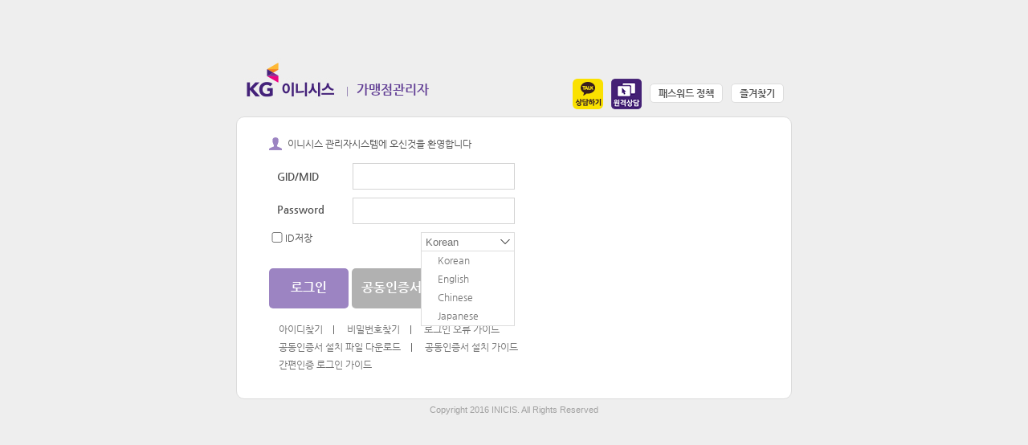

--- FILE ---
content_type: text/html;charset=utf-8
request_url: https://iniweb.inicis.com/security/login.do
body_size: 187565
content:















<!DOCTYPE html>
<html xmlns="http://www.w3.org/1999/xhtml">
<head>
<meta http-equiv="X-UA-Compatible" content="IE=Edge" />
<meta http-equiv="Content-Type" content="text/html; charset=utf-8" />

<title>KG이니시스 상점관리자 로그인</title>

<link href="/css/reset.css" rel="stylesheet" type="text/css">
<link href="/css/default.css" rel="stylesheet" type="text/css">
<!--
<script type="text/javascript" src="/js/jquery-latest.js"></script>
<script type="text/javascript" src="/js/select.js"></script>
<script type="text/javascript" src="/js/jquery.ulslide.js"></script>
-->
<script type="text/javascript" src="https://stdux.inicis.com/iniweb/js/jquery-latest.js"></script>
<script type="text/javascript" src="https://stdux.inicis.com/iniweb/js/select.js"></script>
<script type="text/javascript" src="https://stdux.inicis.com/iniweb/js/jquery.ulslide.js"></script>


<script type="text/javascript" src="/js/common.js"></script>
<!-- <script type="text/javascript" src="/js/ax/TSToolkitObject.js"></script>
<script type="text/javascript" src="/js/ax/TSToolkitConfig.js"></script>  -->
<script type="text/javascript" src="/js/ax/nxts.min.js"></script>
<script type="text/javascript" src="/js/ax/nxtspki_config.js"></script>
<script type="text/javascript" src="/js/ax/nxtspki.js"></script>
<script type="text/javascript" src="/js/certificate.js"></script>
<script type="text/javascript" src="/js/sidebar/sockjs.min.js"></script>
<script type="text/javascript" src="/js/sidebar/stomp.min.js"></script>


<script>
    var strPass="";
	var chkSubId = "";
	var chkSubId1 = "";
	var chkSubId2 = "";
	var selectBank=null;
	var selectBank1=null;
	var certMethod ="";
	var easyCertYn = "N";//간편인증의 경우 Y 아니면 N

	var midFlag=""; //20190822이메일, 휴대폰 인증을 위한 flag 값 추가


	$(window).load(function()
	{
		chkLang();
		var cookieNm = "merchUserid";
		var id = getCookieComm(cookieNm);
		if(id != undefined && id != '')
		{
			$('#id').val(id);
			$('#checkId').prop('checked', true);
			$('#pw').focus();
		} else
		{
			$('#id').focus();
		}

		fn_bannerManager();


		//alert("");

		//일반 로그인
		//$('#submit').click(login);

		/*
		if($("#findId").find("input:text").val("")!=""){
			$('.btnReInp').css("bnt_a1");
		}else{
			$('.btnReInp').css("bnt_b");
		}
		*/

		$("#id").on('input',function(){
			var strId = $("#id").val();
			//console.log("strId.length1 = "+strId.length);
			if(strId.length == 10 && $("#id") != 'INIpayTest'){
				viewSubId();
			}
		});
		$("#id").on('propertychange',function(){
			var strId = $("#id").val();
			//console.log("strId.length2 = "+strId.length);
			if(strId.length == 10){
				viewSubId();
			}
		});
		/* $("#oldIniweb").click(function(){
			window.open('https://iniweb-old.inicis.com');
		}); */
		//fn_iniwebCheck();

		//재입력 초기화 - 아이디찾기
		$("#btnReInp").click(function(){
			$("#findId").find("input:text").val("");
			$("#btnReInp").removeClass("btn_a1");
			$("#btnReInp").addClass("btn_b");
		});

		//비밀번호변경 재입력
		$("#btnReInpPwd").click(function(){
			if($("#oriPwdViewFlag").val() != '1'){
				$("#chngPwd").find("input:text").val("");
				$("#chngPwd").find("input:password").val("");
			}
			//$("#chngPwd").find("span").html("0자리");
			$("#chngPwdInp").val("");
			$("#chngPwdCnfmInp").val("");
			$("#oriPwdInpLength").html("0");
			$("#chngPwdInpLength").html("0");
			$("#chngPwdCnfmInpLength").html("0");
			$("#chngPwdCtns1").show();
			$("#chngPwdResult").hide();
			$("#btnReInpPwd").removeClass("btn_a1");
			$("#btnReInpPwd").addClass("btn_b");
		});
		$('#chngPwdClose').click(function(){
			//history.go(0);
			closeChngPwd();
		});

		/*배너광고 슬라이드*/
		/*
		 $('#main_bn').ulslide({
             statusbar: false,
             width: 280,
             height: 250,
             affect: 'slide',
             axis: 'x',
             //navigator: '#main_bn_bt a',
             duration: 400,
			 autoslide: 5000
         });
		*/


		//아이디 찾기 조회
		$("#btnFindId").click(function(){
			if($("#ceoBirthInp").val()==null||$("#ceoBirthInp").val()==""){
				alert("대표자 생년월일을 입력하세요.");
				$("#ceoBirthInp").focus();
				$("#ceoBirthInp").val("");
				$("#bsnrnoInp").val("");
				return;
			}

			if(!isJuminNumValid2($("#ceoBirthInp").val())){
				alert('바르지 않은 생년월일입니다.');
				$("#ceoBirthInp").focus();
				return;
			}

			if($("#bsnrnoInp").val()==null||$("#bsnrnoInp").val()==""){
				alert("사업자번호를 입력하세요.");
				$("#bsnrnoInp").focus();
				return;
			}

			if(!isNumber($("#bsnrnoInp").val())) {
				alert('사업자 번호가 숫자 형식이 아닙니다.');
				$("#bsnrnoInp").focus();
				return false;
			}

			/*
			  	2019.08.20
		        [ 가맹점 관리자 추가인증 개선 기확안 ] 정산 계좌번호 확인
	        */
			if($("#acctInp").val() == null || $("#acctInp").val() == "" || $("#acctInp").val().length != 5) {
				alert("정산 계좌번호 뒤 5자리를 입력하세요.");
				$("#acctInp").focus();
				return false;
			}

			/*
			  	2019.08.20
		        [ 가맹점 관리자 추가인증 개선 기확안 ] 정산 계좌번호 VALID 체크
	        */
			if(!isNumber($("#acctInp").val())) {
				alert('정산 계좌번호가 숫자 형식이 아닙니다.');
				$("#acctInp").focus();
				return false;
			}

			/*
			  	2019.08.20
		        [ 가맹점 관리자 추가인증 개선 기확안 ] 정보수집 및 이용에 관한 안내 삭제에 따른 주석 처리

				if("2" == $(':radio[name="radio4"]:checked').val()){
					alert('약관에 대한 동의가 있어야 다음단계로 진행할 수 있습니다.');
					$('radio[name="radio4"]').focus();
					return  false;
				}
			*/

			var param = "nmRegist="+$("#ceoBirthInp").val();
	           param =param+""+ "&noComp="+$("#bsnrnoInp").val();
	           param =param+""+ "&noAcct="+$("#acctInp").val();

		   var infoCompFlag = true;
           $.ajax({
				type	 : 'POST',
				async	 : true,
				url		 : '/security/selectInfoComp.do',
				data	 : param,
				async  : false,
				dataType : "json",
				success:function(data)
				{

					//예외
					//if(isErrorByReturnData(data)) return;
					////console.log(data[0].mid);
					if(data!=null){
						if(data[0].msg != undefined){
							alert(data[0].msg);
							infoCompFlag = false;
						}
					}
				}
				,
				error:function(request, status, error)
				{
					alert(request.status + ',' + request.responseText + ', ' + error);
				}
			});
			if(!infoCompFlag){
				return;
			}
			$.ajax({
				type	 : 'POST',
				async	 : true,
				url		 : '/security/selectUserMid.do',
				data	 : param,
				dataType : "json",
				success:function(data)
				{

					//예외
					//if(isErrorByReturnData(data)) return;
					////console.log(data[0].mid);
					if(data!=null){
							var inner ="<table width='97%' border='0'  cellpadding='0' cellspacing='0'>";
								  inner = inner+"<tr><th class='alg_center'>ID</th><th class='alg_center'>"+"상호"+"</th><th class='alg_center'>SUBID</th><th class='alg_center noline_right'>"+"서브아이디명"+"</th></tr>";

						$.each(data,function(i,item){
							//$("#returnMid").html(data[i].mid);
							//$("#returnNmComp").html(data[i].nmComp);
							      inner = inner+"<tr><td class='alg_center'>"+data[i].mid+"<\/td><td class='alg_center'>"+data[i].nmComp+"<\/td><td class='alg_center'>"+data[i].subUserid+"<\/td><td class='alg_center'>"+data[i].subUserNm+"<\/td><\/tr>"
							////console.log(i);

						});
						inner = inner + "<\/table>";
						////console.log(inner);
						$('#returnMidDiv').html(inner);


					$("#findId").hide();
					$("#findId").find("input:text").val("");
					$("#findIdCnfm").show();
					}
				}
				,
				error:function(request, status, error)
				{
					alert(request.status + ',' + request.responseText + ', ' + error);
				}
			});
		});



		//비밀번호 찾기 조회
		$("#btnChngPwdProc").click(function(){

			if($("#midInp").val()==null||$("#midInp").val()==""){
				alert("아이디(MID)를 입력하세요.");

				return;
			}

			if($("#oriPwdInp").val()==null||$("#oriPwdInp").val()==""){
				alert("기존패스워드를 입력하세요.");
				$("#oriPwdInp").focus();
				return;
			}
			if($("#chngPwdInp").val()==null||$("#chngPwdInp").val()==""){
				alert("변경패스워드를 입력하세요.");
				$("#chngPwdInp").focus();
				return;
			}
			if($("#chngPwdCnfmInp").val()==null||$("#chngPwdCnfmInp").val()==""){
				alert("변경패스워드확인을 입력하세요.");
				$("#chngPwdCnfmInp").focus();
				return;
			}
			if($("#chngPwdInp").val()!=$("#chngPwdCnfmInp").val()){
				alert("변경패스워드와 변경패스워드확인이 일치하지 않습니다. ");
				$("#chngPwdCnfmInp").focus();
				return;
			}

			var3 = $("#chngPwdInp").val() ;
			var4 = $("#chngPwdCnfmInp").val() ;

			if( var3 == var4 ){
				if(var3.length < 8 || var4.length > 16) {
					alert("비밀번호는 8자리이상 16자리 이하여야 합니다");
					return;
				}

				// 비밀번호 입력가능 문자 지정-20170818
				var alpha = "ABCDEFGHIJKLMNOPQRSTUVWXYZabcdefghijklmnopqrstuvwxyz";
	        	var number = "1234567890";
	            var sChar = "~!@#$%^&*()";

	            var alphaCheck = false;
	            var numberCheck = false;
	            var sCharCheck = false;

	            if(4 <= var3.length || var3.length <= 16){
	            	for(var i=0; i<var3.length; i++){

	            		if(sChar.indexOf(var3.charAt(i)) != -1){
	            			sCharCheck = true;
	        			}

	            		if(alpha.indexOf(var3.charAt(i)) != -1){
	        				alphaCheck = true;
	        			}

	            		if(number.indexOf(var3.charAt(i)) != -1){
	        				numberCheck = true;
	        			}
	        		}
	        		if(sCharCheck != true || alphaCheck != true || numberCheck != true){
	        			alert("비밀번호는 영문,숫자,특수문자( ~!@#$%^&*() )를 1자 이상씩 조합해주세요");
	        			return;
	        		}
	        	 }

			}else{
				alert("변경 패스워드가 다릅니다.");
				return;
			}

			var param = "mid="+$("#midInp").val();
		           param = param+""+ "&passwd="+encodeURIComponent($("#oriPwdInp").val());
		           param = param+""+ "&newpasswd="+encodeURIComponent($("#chngPwdInp").val());
		           param = param+""+ "&oriPwdViewFlag="+encodeURIComponent($("#oriPwdViewFlag").val());
			$.ajax({
				type	 : 'POST',
				async	 : true,
				url		 : '/security/saveNewPwd.do',
				data	 : param,
				dataType : "json",
				success:function(data)
				{

					//예외
					//if(isErrorByReturnData(data)) return;
					////console.log(data[0].mid);
					if(data!=null){

						strPass= data[1];
						if(data[1]=='false'){  //변경실패
							//alert(data[0]);
							//이전
							//$("#chngPwdBtns").hide()
							$("#chngPwdCtns1").hide();

							//이후
							$("#chngPwdResult").show();
							$("#pwdResultTd").html(data[0] + "<\/br>");
							//history.go(0);
						}else{  //변경성공
							//alert(data[0]);

							$("#chngPwdBtns").hide();
							$("#chngPwdCtns1").hide();

							//이후
							$("#chngPwdResult").show();
							$("#pwdResultTd").html(data[0]);

							//history.go(0);

						}

					}
				}
				,
				error:function(request, status, error)
				{
					alert(request.status + ',' + request.responseText + ', ' + error);
				}
			});
		});

		//통합본인인증 로그인 2021.05.07.추가
			$('#btnEasyCertLoginForm').click(function()
		{
			$('#dummyFrame').attr('src','/login_new_easyCert_req.jsp');
		});

	 	//공인인증 로그인
		$('#btnCertLoginForm').click(function()
		{
			//$('dummyFrame').html("<OBJECT id=\"TSToolkit\" classid=\"CLSID:55D9860A-AB9C-44A1-BB74-75AF7F805333\" codebase=\"/download/TSToolkit.cab#version=2,0,6,0\" style=\"LEFT: 0px; TOP: 0px\" width=\"0\" height=\"0\" VIEWASTEXT></OBJECT>");
			//document.write ("<OBJECT id=\"TSToolkit\" classid=\"CLSID:55D9860A-AB9C-44A1-BB74-75AF7F805333\" codebase=\"/download/TSToolkit.cab#version=2,0,6,0\" style=\"LEFT: 0px; TOP: 0px\" width=\"0\" height=\"0\" VIEWASTEXT></OBJECT>");
			$('#dummyFrame').attr('src','/intro_cert_new.jsp');

			//var obj = document.getElementById("dummyFrame");
			//var objDoc = obj .contentWindow || obj .contentDocument;
			//console.log(objDoc);
			//objDoc.certSelect( $('.myValue').val());


		});
		$('#dummyFrame').load(function()
			{
				var ntnCd = $('.myValue').val();
				document.getElementById('dummyFrame').contentWindow.certSelect(ntnCd);
			});
		//MID 선택 창에서 선택 버튼 클릭 시
		$('#btnSelectMid').click(function(){
			//var selectMid = $(':radio[name="rdoSelectMid"]:checked').val();
			var selectIdx = $(':radio[name="rdoSelectMid"]:checked').val();

			var selectMid = $("#midList"+selectIdx).text();
			var selectSubUserid = $("#subUseridList"+selectIdx).text();
			var btnSelectMidUrl ="";
			var dataTypeVal = "";

			if(easyCertYn == "Y"){
				if(selectIdx == null || selectIdx == "undefined" || selectIdx == ""){
					alert("로그인하실 MID를 선택해 주십시오.");
					return;
				}
				btnSelectMidUrl = "/security/loginEasyCert.do";
				dataTypeVal = "json";
			}else{
				btnSelectMidUrl = '/security/loginCert.do';
				dataTypeVal = "text";
			}

			$.ajax({
				type	 : 'POST',
				async	 : false,
				url		 : btnSelectMidUrl,
				data	 : 'ntnCd='+$('.myValue').val()
					+"&isSelection=true"
					+"&mid="+encodeURIComponent(selectMid)
					+"&subUserid="+encodeURIComponent(selectSubUserid)
					+"&logindata="+encodeURIComponent($("#certForm input[name=logindata]").val())
					,
				dataType : dataTypeVal,
				success:function(data)
				{
					/*
					  	2019.08.20
					    [ 가맹점 관리자 추가인증 개선 기확안 ] MID 선택 후 '로그인 추가 인증 선택'없이 바로 로그인되도록 변경.
					*/
					if(easyCertYn == "Y"){
						if(data.returnCode == "S001"){
							closeSelectMid();
							processLoginCertAfter();
						}else{
							alert("로그인 실패하였습니다. 정상적인 방법으로 로그인 해주십시오.");
							closeSelectMid();
							window.location.reload();
						}

					}else{
						closeSelectMid();
						processLoginCertAfter();
					}

					/*
					if(data.substring(0,3) == "SSV") {
						$("#id").val(selectMid);
						$("#subId").val(selectSubUserid);

						$("#regFlag").val("2");
						$("#ipCheck").val(data.substring(3,4));
						$("#emailCheck").val(data.substring(4,5));
				//		alert($("#ipCheck").val()+":"+$("#emailCheck").val() );

						if($("#ipCheck").val() == "Y") {
				     		$("#p21").css("display","");
				     		$("#p22").css("display","none");
				     		$("#th21").css("display","");
				     		$("#th22").css("display","none");
						} else {
				     		$("#p21").css("display","none");
				     		$("#p22").css("display","");
				     		$("#th21").css("display","none");
				     		$("#th22").css("display","");
						}

						if($("#emailCheck").val() == "Y") {
							$("#p23").css("display","");
				     		$("#p24").css("display","none");
				     		$("#th23").css("display","");
				     		$("#th24").css("display","none");
						} else {
							$("#p23").css("display","none");
				     		$("#p24").css("display","");
				     		$("#th23").css("display","none");
				     		$("#th24").css("display","");
						}

						$("#addCertSel2").show();
						return;

					} else {
						closeSelectMid();//hide

						processLoginCertAfter();
					} */
				}
				,
				error:function(request, status, error)
				{
					alert(request.status + ',' + request.responseText + ', ' + error);
				}
			});
		});


		//카카오톡 상담하기
		$("#kakaochat").click(function()
		{
			var params = { "uuid" : '@이니시스'
         		    		, "extra" : '[{}]'
         		          };
			var form = document.createElement("form");
			form.setAttribute("action", "https://bizmessage.kakao.com/chat/open");
			form.setAttribute("method", "post");
			form.setAttribute("target", "_blank");
			document.body.appendChild(form);
			for(var key in params)
				{
      	    	    var hiddenField = document.createElement("input");
        	        hiddenField.setAttribute("type", "hidden");
      	        	hiddenField.setAttribute("name", key);
                	hiddenField.setAttribute("value", params[key]);
                	form.appendChild(hiddenField);
				}
			form.submit();
		});

		//원격 상담하기
		$("#remoteControl").click(function()
		{
			var params = { "uuid" : '@이니시스'
         		    		, "extra" : '[{}]'
         		          };
			var form = document.createElement("form");
			form.setAttribute("action", "https://113366.com/inicis");
			form.setAttribute("method", "post");
			form.setAttribute("target", "_blank");
			document.body.appendChild(form);
			for(var key in params)
				{
      	    	    var hiddenField = document.createElement("input");
        	        hiddenField.setAttribute("type", "hidden");
      	        	hiddenField.setAttribute("name", key);
                	hiddenField.setAttribute("value", params[key]);
                	form.appendChild(hiddenField);
				}
			form.submit();
		});



		$("#bookmark").click(function()
				{

					//var url = "http://iniweb.inicis.com/index.html";   // URL
					var url = self.location.href;
					//var url = "'"""';
					var title = 'KG이니시스 상점관리자 로그인';           // 사이트 이름
					
					var browser=navigator.userAgent.toLowerCase();
					// Mozilla, Firefox, Netscape
					if (window.sidebar) {
					    window.sidebar.addPanel(title, url,"");
					}
					 // IE or chrome
					 else if( window.external) {
					     // IE
					     if (browser.indexOf('chrome')==-1){
					         window.external.AddFavorite( url, title);
					     } else {
					     // chrome
					         alert('CTRL+D 또는 Command+D를 눌러 즐겨찾기에 추가해주세요.');
					     }
					 }
					 // Opera - automatically adds to sidebar if rel=sidebar in the tag
					 else if(window.opera && window.print) {
					     return true;
					 }
					 // Konqueror
					 else if (browser.indexOf('konqueror')!=-1) {
					     alert('CTRL+B를 눌러 즐겨찾기에 추가해주세요.');
					 }
					 // safari
					 else if (browser.indexOf('webkit')!=-1){
					     alert('CTRL+B 또는 Command+B를 눌러 즐겨찾기에 추가해주세요.');
					 } else {
					     alert('사용하고 계시는 브라우저에서는 이 버튼으로 즐겨찾기를 추가할 수 없습니다. 수동으로 링크를 추가해주세요.')
					 }
				});
		//패스워드 정책 변경
		$("#passwordPolicy").click(function()
				{
					$("#passwordPolicyPop").show();
				});
		//윈도우 크기 조절
		$(window).resize(function()
		{
			if($('#chgPwFormDivBackground').css('display') == 'block')
			{
				$('#chgPwFormDivBackground').width('100%');
				$('#chgPwFormDivBackground').height($(document).height());
			}
		});

		/*
			2019.10.16
			[ 가맹점 관리자 추가인증 개선 기확안2 ] '다른 이메일 주소 등록' 버튼 클릭
		*/
		$("#btnAddNewEmail").click(function() {
			$("#addCertSel").hide();
			$("#divAddNewCert .pop_contents").remove();

			$("#emailCertId").val($("#id").val());
			viewMidGidChk('2');

			$("#divAddNewCert .pop_contents_wrapper").append($("#emailCertRegi").clone());
			$("#divAddNewCert .info").html("등록된 이메일 주소 이외에 추가로 등록하실 다른 이메일 주소를 입력해주시기 바랍니다.<br/>아래 입력하신 인증 정보는 다음 추가 인증 시 리스트에 포함됩니다.");
			$("#divAddNewCert .fboth.mtop20").append("<span class='btn_b1' onclick='closeAddNewCertExitButton()'>돌아가기</span>");

			$("#divAddNewCert #emailCertId").val($("#id").val());
			$("#divAddNewCert #emailCertId").css("border", "none");

			$("#divAddNewCert").css("height" , "370px");
			$("#divAddNewCert, #divAddNewCert .pop_contents").show();

		});

		/*
			2019.10.16
			[ 가맹점 관리자 추가인증 개선 기확안2 ] '다른 휴대폰 번호 등록' 버튼 클릭
		*/
		$("#btnAddNewPhone").click(function() {
			$("#addCertSel").hide();
			$("#divAddNewCert .pop_contents").remove();

			$("#pushCertId").val($("#id").val());
			viewMidGidChk('1');

			$("#divAddNewCert .pop_contents_wrapper").append($("#appPush").clone());
			$("#divAddNewCert .info").html("등록된 휴대폰 번호 이외에 추가로 등록하실 다른 휴대폰 번호를 입력해주시기 바랍니다.<br/>아래 입력하신 인증 정보는 다음 추가 인증 시 리스트에 포함됩니다.");
			$("#divAddNewCert .fboth.mtop20").append("<span class='btn_b1' onclick='closeAddNewCertExitButton()'>돌아가기</span>");

			$("#divAddNewCert #pushCertId").val($("#id").val());
			$("#divAddNewCert #pushCertId").css("border", "none");

			$("#divAddNewCert").css("height" , "400px");
			$("#divAddNewCert, #divAddNewCert .pop_contents").show();
		});

		//문서 스크롤 시
		$(document).scroll(function()
		{
			if($('#chgPwFormDivBackground').css('display') == 'block')
			{
				$('#chgPwFormDivBackground').width('100%');
				$('#chgPwFormDivBackground').height($(document).height());
			}
		});

		//메세지 처리(로그인 실패/추가인증)
		
	});

	// 휴대폰번호 및 사업자번호, 계좌번호는 숫자만 입력가능
	$(document).on("keydown","#pushCertEmailId, #pushCertEmailId2, #pushNoCompNo, #pushAcctNo, #emailNoCompNo, #emailAcctNo, #bsnrnoInp, #acctInp, #no_comp, #no_acct", function(e){
		var keycode = (e.keyCode ? e.keyCode : e.which);
		var keyCode = e.keyCode ? e.keyCode : e.which ? e.which : e.charCode;
		var shiftPressed=0;
		shiftPressed=e.shiftKey;
		if(!(keyCode==8||keyCode==9||keyCode==13||keyCode==46||keyCode==144
				         ||(keyCode>=48&&keyCode<=57)||(keyCode>=96&&keyCode<=105)
				         ||(keyCode>=37&&keyCode<=40))){
			return false;
	   }else{
		   if(shiftPressed){
			   return false;
		   }
	   }
	});



	function isJuminNumValid2(jnum_01){
		check_jumin = false;
		checkCnt = 0;

		if(jnum_01.length < 6){
			return check_jumin;
		}else{
			checkCnt++;
		}

		if(jnum_01.substr(2, 2) > 12){
			return check_jumin;
		}else{
			checkCnt++;
		}

		if(jnum_01.substr(4, 2) > 31){
			return check_jumin;
		}else{
			checkCnt++;
		}

		if(checkCnt == 3) {
			check_jumin = true;
		}else{
			check_jumin = false;
		}

		return check_jumin;
	}

	//2021.05.21. 통합본인인증서비스 추가
	function fn_easyCertLoginStart(obj, outData){

	 	$("#certForm input[name=logindata]").val(outData);
		$("#certForm input[name=ntnCd]").val( $('.myValue').val());

		var strTr ="";
		for(var i=0; i < obj.midList.length; i++){
			strTr += "<tr>";
			strTr += "  <td style='text-align: center;'><input type='radio' name='rdoSelectMid' value='"+i+"' /></td>";
			strTr += "  <td style='text-align: center;'><span id='midList"+i+"' >"+obj.midList[i]+"</span></td>";
			strTr += "  <td style='text-align: center;'><span id='subUseridList"+i+"' >"+obj.subUseridList[i]+"</span></td>";
			strTr += "</tr>";
		}

		//easyCertYn 변경
		easyCertYn = "Y";

		//remove mid tr list
		$("#tableSelectMid tr:gt(0)").remove();

		//add mid tr list
		$("#tableSelectMid").append(strTr);

		//show
		findSelectMid();
		return;

		//processLoginCertAfter();
	}

	function fn_certLoginStart(jsonObj, outData){

		$("#certForm input[name=logindata]").val(outData);
		$("#certForm input[name=ntnCd]").val( $('.myValue').val());


		var strTr ="";
		for(var i=0; i < jsonObj.midList.length; i++){
			strTr += "<tr>";
			strTr += "  <td style='text-align: center;'><input type='radio' name='rdoSelectMid' value='"+i+"' /></td>";
			strTr += "  <td style='text-align: center;'><span id='midList"+i+"' >"+jsonObj.midList[i]+"</span></td>";
			strTr += "  <td style='text-align: center;'><span id='subUseridList"+i+"' >"+jsonObj.subUseridList[i]+"</span></td>";
			strTr += "</tr>";
		}

		//remove mid tr list
		$("#tableSelectMid tr:gt(0)").remove();

		//add mid tr list
		$("#tableSelectMid").append(strTr);

		//show
		findSelectMid();
		return;

		//processLoginCertAfter();

	}
/* 		function fn_certLoginStart(){
			var result = certify(); //공인인증(창) 처리

			if(result.isError){ //예외
				return;
			}

			var outData = result.outData; //공인인증 결과 값
//				alert(outData);

			//공인인증 로그인
			$("#certForm input[name=logindata]").val(outData);
			$("#certForm input[name=ntnCd]").val( $('.myValue').val());

			var frmData = $("#certForm").serialize();

			$.ajax({
				type	 : 'POST',
				async	 : false,
				url		 : '/security/loginCert.do',
				data	 : frmData,
				dataType : 'text',
				success:function(data)
				{
					//예외
					if(isErrorByReturnData(data)) return;

					if(data != ""){ //MID 선택 처리 필요(인증서에 해당하는 MID 다수 존재)

						var jsonObj = jQuery.parseJSON(data);

						var strTr ="";
						for(var i=0; i < jsonObj.midList.length; i++){
							strTr += "<tr>";
							strTr += "  <td style='text-align: center;'><input type='radio' name='rdoSelectMid' value='"+i+"' /></td>";
							strTr += "  <td style='text-align: center;'><span id='midList"+i+"' >"+jsonObj.midList[i]+"</span></td>";
							strTr += "  <td style='text-align: center;'><span id='subUseridList"+i+"' >"+jsonObj.subUseridList[i]+"</span></td>";
							strTr += "</tr>";
						}

						 //$.each(jsonObj.midList, function(index, value) {
						    // do something with `item`
							//strTr += "<tr>";
							//strTr += "  <td><input type='radio' name='rdoSelectMid' value='"+value+"' /></td>";
							//strTr += "  <td><span class='decr'>"+value+"</span></td>";
							//strTr += "</tr>";
						//});

						//remove mid tr list
						$("#tableSelectMid tr:gt(0)").remove();

						//add mid tr list
						$("#tableSelectMid").append(strTr);

						//show
						findSelectMid();
						return;
					}

					processLoginCertAfter();
				}
				,
				error:function(request, status, error)
				{
					alert(request.status + ',' + request.responseText + ', ' + error);
				}
			});
	}	 */
	function checkActiveX()
	{
		var ProgId = "55D9860A-AB9C-44A1-BB74-75AF7F805333";
		var isInstall = false;
		var checkActivexYn = false;
		try {
			alert(new ActiveXObject(ProgId));
				var obj = new ActiveXObject(ProgId);
				alert(obj);
				if (obj) {
					checkActivexYn = true;
					alert("true");
				}else{
					checkActivexYn = false;
					alert("false");
				}
			} catch (e) {
				checkActivexYn = false;
			}
		//return false;
	}

	//브라우저 언어
	function chkLang(ntnCd){
		if(ntnCd != undefined && ntnCd != ''){
			document.mainform.ntnCd.value = ntnCd;
			//console.log(document.mainform.ntnCd.value);
			$('#mainform').attr('action', '/security/login.do').submit();
		}else{
			var brswNtnCd = 'KOR';
			////console.log(brswNtnCd);
			if(brswNtnCd == 'null'){
				var language = ""
				if (navigator.appName == 'Netscape'){
					language = navigator.language;
				}else{

					language = navigator.browserLanguage;
				}
				if(language.indexOf('ko') == -1){
					if(language.indexOf('en') > -1){
						document.mainform.ntnCd.value = 'ENG';
					}else if(language.indexOf('cn') > -1){
						document.mainform.ntnCd.value = 'CHN';
					}else if(language.indexOf('jp') > -1){
						document.mainform.ntnCd.value = 'JPN';
					}else{
						document.mainform.ntnCd.value = 'ENG';
					}
					$('#mainform').attr('action', '/security/login.do').submit();
				}

			}else{
				//언어코드 변경 후 진입
				$('.myValue').attr('value',brswNtnCd);
				if(brswNtnCd == 'KOR'){
					$('.myValue').html('Korean');
					$('.myValue').val("KOR");
				}else if(brswNtnCd == 'ENG'){
					$('.myValue').html('English');
					$('.myValue').val("ENG");
				}else if(brswNtnCd == 'CHN'){
					$('.myValue').html('Chinese');
					$('.myValue').val("CHN");
				}else if(brswNtnCd == 'JPN'){
					$('.myValue').html('Japanese');
					$('.myValue').val("JPN");
				}

			}

		}
	}


	//공인인증 로그인 후 처리
	function processLoginCertAfter(){
		document.location= "/nxaview/index.jsp";
	}


	function login()
	{
		var cookieNm = "merchUserid";
		//앞뒤공백 제거
		$('#id').val($('#id').val().replace(/(^\s*)|(\s*$)/g,""));
		if($('#id').val() == '')
		{
			alert('GID/MID를 입력하여 주세요.');
			$('#id').focus();
			return;
		}
		if(chkSubId =="Y") {
			$('#subId').val($('#subId').val().replace(/(^\s*)|(\s*$)/g,""));
		}
		/* */
		if(chkSubId =="Y" && $('#id').val() != 'INIpayTest' && $('#subId').val() == '')
		{
			alert('Sub ID를 입력하여 주세요.');
			$('#subId').focus();
			return;
		}
		$('#pw').val($('#pw').val().replace(/(^\s*)|(\s*$)/g,""));
		if($('#pw').val() == '')
		{
			alert('Password를 입력하여 주세요.');
			$('#pw').focus();
			return;
		}
		if($('#checkId').prop('checked'))
		{
			setCookie(cookieNm, $('#id').val(), 365*10);
		} else
		{
			eraseCookie(cookieNm);
		}

		if($('.myValue').val() == "" || $('.myValue').val() == 'Languages'){
			alert("언어를 선택해 주십시오");
			return;
		}
		setCookie('ntnCd', $('.myValue').val(), 365*10);
		var loginSubId = '';
		if(chkSubId == 'Y'){
			loginSubId = $('#subId').val().replace(/(^\s*)|(\s*$)/g,"")
		}

		document.mainform.ntnCd.value = $('.myValue').val();//국가코드
		document.mainform.idSubId.value = $('#id').val().replace(/(^\s*)|(\s*$)/g,"")+":"+loginSubId;

		$('#mainform').attr('action', '/j_spring_security_check').submit();
	}
	//아이디찾기
	function findId() {
		$("#ceoBirthInp, #bsnrnoInp, #acctInp").val("");
		$("#findId").show();
	}
	function closeFindId() {
		$("#findId").hide();
		$("#findId").find("input:text").val("");
	}
	//아이디찾기 확인
	function findIdCnfm() {
		$("#findIdCnfm").show();
	}
	function closeFindIdCnfm() {
		$("#findIdCnfm").hide();
		//$("#findIdCnfm").find("input:text").val("");
	}
	/*function setphone(){
		$("#phone1").val(val);

	}*/

	/*
	 * MID 선택
	 */
	function findSelectMid() {
		$("#selectMid").show();

		$('#chgPwFormDivBackground').show();
		$('#chgPwFormDivBackground').height($(document).height());
	}
	function closeSelectMid() {
		$('#chgPwFormDivBackground').hide();

		$("#selectMid").hide();
	}

    //비밀번호찾기
	function findPwd() {
		$("#findPwd").show();
		$("#id_merchant, #regist1, #no_corp, #no_comp, #no_acct").val("");
		$("#findPwCheckAuth, #findPwList, #findPwNew, #findPwListHpp").hide();
		$("#pushNicknm2, #pushCertEmailId2, #pushCertNo2").val("");
		$("#findPwListHpp, #findPwNewHpp").hide();
		if(selectBank==null){
			selectBankList1(1);
		}
	}

	function closeFindPwd() {
		$("#findPwd").hide();
		$("#findPwd").find("input:text").val("");

	}

	//비밀번호변경
	function chngPwd(data) {

		// 인증받았을 경우 기존 패스워드를 입력받지 않고, 기존 패스워드를 넘겨준다.
		if(data != null && data != ''){
			var encPwd = data[0];
			$("#oriPwdTr").hide();
			$("#oriPwdInp").val(encPwd);
			//$("#midInp").val($("#id_merchant").val());
		}

		// 해당 flag값이 있을경우 비밀번호 재입력 버튼눌러도 초기화안됨
		$("#oriPwdViewFlag").val('1');
		$("#chngPwd").show();
	}

	function closeChngPwd() {
		$("#chngPwd").hide();
		$("#chngPwd").find("input:text").val("");
		$("#chngPwd").find("input:password").val("");
		$("#oriPwdViewFlag").val("0")
		//$("#chngPwd").find("span").html("0자리");
		$("#oriPwdInpLength").html("0");
		$("#chngPwdInpLength").html("0");
		$("#chngPwdCnfmInpLength").html("0");
		$("#chngPwdCtns1").show();
		$("#chngPwdResult").hide();
	}

	//추가인증 도움말
	function openAddCertTip() {
		window.open('https://www.inicis.com/2017/0530/popup.html','','width=620,height=635');
	}

	//추가인증 창닫기
	function closeAddCertSel() {
		$("#addCertSel").hide();
	}

	//추가인증 창닫기버튼으로 창닫기
	function closeAddCertSelExitButton() {
		$("#addCertSel").hide();
		$("#ipCheck").val("N");
	}

	/*
		2019.10.16
		[ 가맹점 관리자 추가인증 개선 기확안2 ] 로그인 추가 인증 & 로그인 추가 인증 등록 팝업 toggle
	*/
	function closeAddNewCertExitButton() {
		$("#addCertSel input[type=text]").val("");
		$("#addCertSel").show();
		$("#divAddNewCert").hide();
		$("#ipCheck").val("N");
	}

	//등록 email 리스트 조회
	function emailCertSel(flag) {
		$("#th13").css("display", "");
		$("#th14, #emailCertRegi").css("display","none");
		$("#divEmail").css("display","none");
		$("#divHpp").css("display","none");
		$("#appPush").css("display","none");

		/* 20240213 보안조치로 인한 이메일 조회 시 패스워드 검증 추가 */
		var param = "";
		if($("#subIdTitle").css("display") == "none"){
			 //param = "mid="+$("#id").val()+"&pass="+$("#pw").val();
			 param = {
					 "mid" : $("#id").val(),
					 "pass" : $("#pw").val()
			 }
		}else{
			//param = "mid="+$("#id").val()+"&pass="+$("#pw").val()+"&subId="+$("#subId").val();
			param = {
					 "mid" : $("#id").val(),
					 "pass" : $("#pw").val(),
					 "subId" : $("#subId").val()
			 }
		}
     	$.ajax({
				type	 : 'POST',
				async	 : true,
				url		 : '/security/selectEmailList.do',
				data	 : param,
				async  : false,
				dataType : "json",
				success:function(data)
				{

					console.log(data);

					//예외
					//if(isErrorByReturnData(data)) return;
					////console.log(data[0].mid);
					if(data != '' && data != null){
						var inner1 = "";
						var inner2 = "";

						$.each(data,function(i,item){
							inner1 = inner1+"<tr><td align='center'><input type='radio' id='rsel" + data[i].rownum + "' name='rEmailId' value='" + data[i].authEcdEmailAddr + "' /></td><td>" + data[i].emailNicknmMask+"</td><td id='rdata" + data[i].rownum + "'>"+data[i].authEcdEmailAddrMask+"</td></tr>";
							inner2 = inner2+"<tr><td align='center'><input type='radio' id='r2sel" + data[i].rownum + "' name='rEmailId2' value='" + data[i].authEcdEmailAddr + "' /></td><td>" + data[i].emailNicknmMask+"</td><td id='rdata2" + data[i].rownum + "'>"+data[i].authEcdEmailAddrMask+"</td></tr>";
						});

						$('#tbodyEmailList').html(inner1);

						$('#tbodyEmailList2').html(inner2);

				     	if(flag == "1") {
				     		$("#divEmail").css("display","");
				     	} else {
				     		$("#divEmail2").css("display","");
				     		$("#divId2").css("display","none");
				     	}
					}else{
						//조회결과가 없을경우
						emailCertReg();
					}
				}
				,
				error:function(request, status, error)
				{
					alert(request.status + ',' + request.responseText + ', ' + error);
				}
			});
	}

	function idCertSel() {
 		$("#divEmail2").css("display","none");
 		$("#divId2").css("display","");
	}

	//추가인증 창닫기
	function closeAddCertSel2() {
		$("#addCertSel2").hide();
	}

	//인증 메일 발송
	function sendEmailAuthNo(target) {
		var isCheckFlow = false;
		if($(target).data("name") == "check") {
			isCheckFlow = true;
		}

		var emailId = $("input:radio[name=rEmailId]:checked").val();

		if(emailId==null||emailId=="undefined"||emailId==""){
			alert("이메일주소를 선택하세요.");  //  ((Map)list.get(109)).get("text")
			$("#rsel1").focus();
			return;
		}

		var param={};

		param.mid=$("#id").val();
		param.emailId=emailId;
		param.subId=$("#subId").val();
		param.pw=$("#pw").val();
		param.addLoginCheck="1";

		/*
		var param = "mid="+$("#id").val();
            param = param+""+ "&emailId="+emailId;
        	param = param+""+ "&subId="+$("#subId").val();
        	param = param+""+ "&pw="+$("#pw").val();
    		param = param+""+ "&addLoginCheck=1"; //추가 로그인 체크
    	*/

        var params = {};
   		params.id_merchant = $("#id").val();
   		if($("#subIdTitle").css("display") != "none"){
   		params.subId=$("#subId").val();
   		}
		params.pw=$("#pw").val();

   		if(isCheckFlow) {
   			 $.ajax({
   					type	 : 'POST',
   					url		 : '/security/checkEmailAuth.do',
   					data	 : params,
   					async  : false,
   					dataType : "json",
   					success:function(data)
   					{
   						/*
   						     * FINDPW_INVALID_TRY 3 : MID는 존재하나, 그 외 정보가 잘못된 가맹점 + 조회 실패 횟수를 5번 넘지 않은 경우
   						     * FINDPW_INVALID_STOP 4 : MID는 존재하나, 그 외 정보가 잘못된 가맹점+ 조회 실패 횟수를 5번 넘어서 30분동안 정지 상태인 경우
   						     * FINDPW_INVALID_RELEASE 5 : MID는 존재하나, 그 외 정보가 잘못된 가맹점 + 조회 실패 횟수를 5번 넘어서 30분동안 정지 상태였다가 해제된 경우
   					     */

   						var result = data;
   						if(result == '3') {
   							sendEmailAuthNo_core(param);
   						} else if(result == '4') {
   							$("#findPwd").hide();

   							alert("5회 연속 시도로 30분동안 이메일 인증 이용이 불가능합니다.\n휴대폰 인증을 이용하여 주시기 바랍니다.");
   							return false;
   						} else if(result == '5') {
   							alert("30분 메뉴 이용 불가 상태가 해지되었습니다.\n이메일 인증 사용이 가능합니다.");
   							return false;
   						}
   					},
   					error:function(request, status, error)
   					{
   						$('#divError').html(request.responseText);
   						alert($('#ErrorMsg').text().replace(/\\n/g,"\n"));
   					}
   			});
   		} else {
   			sendEmailAuthNo_core(param);
   		}
   	}

	function sendEmailAuthNo_core(param) {
		$.ajax({
			type	 : 'POST',
			async	 : true,
			url		 : '/security/sendEmailAuthNo.do',
			data	 : param,
			async  : false,
			dataType : "json",
			success:function(data)
			{
				if(data!=null){
					alert("인증번호가 발송되었습니다.\n5회 연속 시도 시, 30분 동안 이메일 인증이 불가능하오니 유의하여 주시기 바랍니다.");
					//alert("메일이 정상 발송되었습니다.");
					//$("#authNo1").val(data[0]);
					$("#reqEndDtm1").val(data[1]);
					$("#authReqDtm1").val(data[2]);
				}
			}
			,
			error:function(request, status, error)
			{
				$('#divError').html(request.responseText);
				alert($('#ErrorMsg').text().replace(/\\n/g,"\n"));
			}
		});

	}

	/*
		인증 문자 발송
		flag = 1  -> 로그인 추가인증 시 등록된 휴대폰 번호가 있을 때 인증문자 발송을 누를경우
		flag = 2  -> 패스워드 변경 시 등록된 휴대폰 번호가 있을 때 인증문자 발송을 누를경우

	*/
	function sendHppAuthNo(flag) {

		var emailId = $("input:radio[name=rEmailId]:checked").val();

		if(emailId==null||emailId=="undefined"||emailId==""){
			alert("휴대폰번호를 선택하세요.");  //  ((Map)list.get(109)).get("text")
			$("#rsel1").focus();
			return;
		}

		var mid = '';
		var param = {};


		if(flag == '1'){
  			mid = $("#id").val();
			param.mid = mid;
			param.addLoginCheck="1"; //추가 로그인 체크
		}else if(flag == '2'){
			mid = $("#id_merchant").val();
			param.mid = mid;
			param.SearchAuth = "1";
		}
			param.emailId=emailId;
			if($("#subIdTitle").css("display") != "none"){
			param.subId=$("#subId").val();
			}
			param.pw=$("#pw").val();

			/*
           	param = param+""+ "&emailId="+emailId;
            param = param+""+ "&subId="+$("#subId").val();
            param = param+""+ "&pw="+$("#pw").val();
            */
        $.ajax({
				type	 : 'POST',
				async	 : true,
				url		 : '/security/sendHppAuthNo.do',
				data	 : param,
				async  : false,
				dataType : "json",
				success:function(data)
				{
					if(data!=null){
						alert("인증번호가 정상 발송되었습니다.");
						$("#authNo3").val(data[0]);
						$("#reqEndDtm3").val(data[1]);
						$("#authReqDtm3").val(data[2]);
					}
				}
				,
				error:function(request, status, error)
				{
					$('#divError').html(request.responseText);
					alert($('#ErrorMsg').text().replace(/\\n/g,"\n"));
				}
			});
	}

	//인증 메일 발송
	function sendEmailAuthNo2() {
		var selectIdx = $(':radio[name="rdoSelectMid"]:checked').val();

		var selectMid = $("#midList"+selectIdx).text();
		var selectSubUserid = $("#subUseridList"+selectIdx).text();

		var emailId = $("input:radio[name=rEmailId2]:checked").val();

		if(emailId==null||emailId=="undefined"||emailId==""){
			alert("이메일주소를 선택하세요.");  //  ((Map)list.get(109)).get("text")
			$("#rsel1").focus();
			return;
		}

		var param = "mid="+selectMid;
           param = param+""+ "&emailId="+emailId;
        $.ajax({
				type	 : 'POST',
				async	 : true,
				url		 : '/security/sendEmailAuthNo.do',
				data	 : param,
				async  : false,
				dataType : "json",
				success:function(data)
				{
					if(data!=null){
						alert("메일이 정상 발송되었습니다.");
						//$("#authNo2").val(data[0]);
						$("#reqEndDtm2").val(data[1]);
						$("#authReqDtm2").val(data[2]);
					}
				}
				,
				error:function(request, status, error)
				{
					$('#divError').html(request.responseText);
					alert($('#ErrorMsg').text().replace(/\\n/g,"\n"));
				}
			});
	}

	//인증
	function acceptAuthNo2(flag) {
		var selectIdx = $(':radio[name="rdoSelectMid"]:checked').val();

		var selectMid = $("#midList"+selectIdx).text();
		var selectSubUserid = $("#subUseridList"+selectIdx).text();
		var ntnCd = $('.myValue').val();

		var param = "mid="+selectMid;
		param += ""+"&flag="+flag;
		param += ""+"&ntnCd="+ntnCd;
        param = param+""+ "&subId="+selectSubUserid;

		if(flag == "1") {
			if($("#idCertpw").val()==null||$("#idCertpw").val()=="undefined"||$("#idCertpw").val()==""){
				alert("비밀번호를 입력하세요.");
				$("#idCertpw").focus();
				return;
			}

	        param = param+""+ "&passwd="+encodeURIComponent($("#idCertpw").val());

		} else if(flag == "2") {
			var emailId = $("input:radio[name=rEmailId2]:checked").val();

			if(emailId==null||emailId=="undefined"||emailId==""){
				alert("이메일주소를 선택하세요.");  //  ((Map)list.get(109)).get("text")
				$("#rsel2").focus();
				return;
			}

			if($("#emailAuthNo2").val()==null||$("#emailAuthNo2").val()==""){
				alert("인증번호를 입력하세요.");
				$("#emailAuthNo2").focus();
				return;
			}

//			if($("#emailAuthNo2").val()!=$("#authNo2").val()){
//				alert("인증번호가 맞지 않습니다. \n다시확인하여 주시기 바랍니다.");
//				$("#emailAuthNo2").focus();
//				return;
//			}

	        param = param+""+ "&emailId="+emailId;
	        param = param+""+ "&emailCertNo="+$("#emailAuthNo2").val();
	        param = param+""+ "&authReqDtm="+$("#authReqDtm2").val();


	        // 20190508. 양승구. 인증번호 체크를 서버에서 하도록 수정
		    $.ajax({
						type	 : 'POST',
						async	 : false,
						url		 : '/security/checkEmailAuthNo.do',
						data     : param,
						dataType : "json",
						success:function(data){

							//
							acceptAuthAjax(param);

						}
						,
						error:function(request,status,error){
							$('#divError').html(request.responseText);
							alert($('#ErrorMsg').text().replace(/\\n/g,"\n"));
						}
					});

		    return;
		}

		acceptAuthAjax(param);

	}

	//
	function acceptAuthAjax(param){

     	$.ajax({
			type	 : 'POST',
			async	 : false,
			url		 : '/security/acceptAuth.do',
			data	 : param,
			async  : false,
			dataType : "json",
			success:function(data)
			{
				processLoginCertAfter();
			}
			,
			error:function(request, status, error)
			{
				$('#divError').html(request.responseText);
				alert($('#ErrorMsg').text().replace(/\\n/g,"\n"));
			}
 		});

	}

	function today() {
		var dd = new Date();

		return dd.getFullYear().toString()
	       + (dd.getMonth()<9 ? '0'+ (dd.getMonth()+1) : (dd.getMonth()+1)).toString()
	       + (dd.getDate()<10 ? '0'+ (dd.getDate()) : (dd.getDate())).toString()
	       + (dd.getHours()<10 ? '0'+ dd.getHours() : dd.getHours()).toString()
	       + (dd.getMinutes()<10 ? '0'+ dd.getMinutes() : dd.getMinutes()).toString()
	       + (dd.getSeconds()<10 ? '0'+ dd.getSeconds() : dd.getSeconds()).toString();
	}

	function ipCertSel1() {
		ipCertCheck();
	}

	// IP인증 확인 로직
	function ipCertCheck() {
		var param = "id=" + $("#id").val();
		$.ajax({
				type	 : 'POST',
				async	 : false,
				url		 : '/security/ipCertCheck.do',
				data	 : param,
				async  : false,
				dataType : "json",
				success:function(data)
				{
					closeAddCertSel();
					login();
				}
				,
				error:function(request, status, error)
				{
					$('#divError').html(request.responseText);
					alert($('#ErrorMsg').text().replace(/\\n/g,"\n"));
					closeAddCertSel();
				}
		});
	}


	//인증
	function acceptAuthNo() {
		var emailId = $("input:radio[name=rEmailId]:checked").val();

		if(emailId==null||emailId=="undefined"||emailId==""){
			alert("이메일주소를 선택하세요.");
			$("#rsel1").focus();
			return;
		}

		if($("#emailAuthNo").val()==null||$("#emailAuthNo").val()==""){
			alert("인증번호를 입력하세요.");
			$("#emailAuthNo").focus();
			return;
		}

			var param = "mid="+$("#id").val();
	        	param = param+""+ "&emailId="+emailId;
	        	param = param+""+ "&emailCertNo="+$("#emailAuthNo").val();
	        	param = param+""+ "&authReqDtm="+$("#authReqDtm1").val();
				param = param+""+ "&encodeYn=N";
	    $.ajax({
			type	 : 'POST',
			async	 : false,
			url		 : '/security/checkEmailAuthNo.do',
			data     : param,
			dataType : "json",
			success:function(data){

		     	$.ajax({
					type	 : 'POST',
					async	 : false,
					url		 : '/security/acceptEmailAuthNo.do',
					data	 : param,
					async  : false,
					dataType : "json",
					success:function(data)
					{
						//console.log();
						closeAddCertSel();
						login();
					}
					,
					error:function(request, status, error)
					{
						$('#divError').html(request.responseText);
						alert($('#ErrorMsg').text().replace(/\\n/g,"\n"));
					}
				});


			}
			,
			error:function(request,status,error){
				$('#divError').html(request.responseText);
				alert($('#ErrorMsg').text().replace(/\\n/g,"\n"));
			}
	});
	}

	//인증
	function acceptAuthNo3() {
		var hppId = $("input:radio[name=rEmailId]:checked").val();

		if(hppId==null||hppId=="undefined"||hppId==""){
			alert("휴대폰번호를 선택하세요.");
			$("#rsel1").focus();
			return;
		}

		if($("#hppAuthNo3").val()==null||$("#hppAuthNo3").val()==""){
			alert("인증번호를 입력하세요.");
			$("#hppAuthNo3").focus();
			return;
		}

			var param = "mid="+$("#id").val();
	        	param = param+""+ "&hppId="+hppId;
	        	param = param+""+ "&hppCertNo="+$("#hppAuthNo3").val();
	        	param = param+""+ "&authReqDtm="+$("#authReqDtm3").val();
	        	param = param+""+ "&encodeYn=N";
	    $.ajax({
			type	 : 'POST',
			async	 : false,
			url		 : '/security/checkHppAuthNo.do',
			data     : param,
			dataType : "json",
			success:function(data){

		     	$.ajax({
					type	 : 'POST',
					async	 : false,
					url		 : '/security/acceptHppAuthNo.do',
					data	 : param,
					async  : false,
					dataType : "json",
					success:function(data)
					{
						if(data!=null){
						}
					}
					,
					error:function(request, status, error)
					{
						$('#divError').html(request.responseText);
						alert($('#ErrorMsg').text().replace(/\\n/g,"\n"));
					}
				});

			closeAddCertSel();
			login();

			}
			,
			error:function(request,status,error){
				$('#divError').html(request.responseText);
				alert($('#ErrorMsg').text().replace(/\\n/g,"\n"));
			}
	});
	}

	//추가 인증 등록
	function addCertReg() {
		$("#regFlag").val("0");
		$("#addCertReg").show();
	}

	function closeAddCertReg() {
		$("#addCertReg").hide();
	}

	//추가 인증 등록(IP)
	function ipCertReg() {
		if(selectBank1==null){
			selectBankList('1');
		}
		selectIpTypeList();
		$("#ipCertReg").show();
	}

	function closeIpCertReg() {
		$("#ipCertReg").hide();
	}

	//추가 인증 등록(이메일)
	function emailCertReg() {
		/* if(selectBank1==null){
			selectBankList('2');
		}
		$("#emailCertReg").show(); */

		$("#appPush").css("display","none");
		$("#divEmail").css("display","none");
		$("#divHpp").css("display","none");
		$("#th14, #emailCertRegi").css("display", "");
		$("#th13, #divEmail").css("display", "none");

		/*
		  	2019.08.20
		    [ 가맹점 관리자 추가인증 개선 기확안 ] 로그인 추가 인증 선택
		*/
		$("#emailCertId").val($("#id").val());
		$("#emailCertId").css("border", "none");

		viewMidGidChk('2');
	}

	//핸드폰(앱 푸시) 인증
	function appPush(){
		//$("#appPush").show();

		$("#divHpp").css("display","none");
		$("#emailCertRegi").css("display","none");
		$("#divEmail").css("display","none");
		$("#appPush").css("display","none");

		$("#pushCertId").val($("#id").val());

		viewMidGidChk('1');
		/* 20240213 보안조치로 인한 휴대폰 조회 시 패스워드 검증 추가 */
		var param = "";
		if($("#subIdTitle").css("display") == "none"){
			 //param = "mid="+$("#id").val()+"&pass="+$("#pw").val();
			 param = {
					 "mid" : $("#id").val(),
					 "pass" : $("#pw").val()
			 }
		}else{
			//param = "mid="+$("#id").val()+"&pass="+$("#pw").val()+"&subId="+$("#subId").val();
			param = {
					 "mid" : $("#id").val(),
					 "pass" : $("#pw").val(),
					 "subId" : $("#subId").val()
			 }
		}

     	$.ajax({
				type	 : 'POST',
				async	 : true,
				url		 : '/security/selectHppList.do',
				data	 : param,
				async  : false,
				dataType : "json",
				success:function(data)
				{

					//예외
					//if(isErrorByReturnData(data)) return;
					////console.log(data[0].mid);
					if(data != '' && data != null){
						var inner = "<colgroup>";
						var inner1 = "";
						var inner2 = "";
						inner = inner+"<col width='60px;' />";
						inner = inner+"<col width='*' />";
						inner = inner+"</colgroup>";

						inner = inner+"<tr><th style='text-align:center;'>" + "선택" + "</th><th style='text-align:center;'>" + "이름" + "</th><th style='text-align:center;'>" + "휴대폰 번호" + "</th></tr>";

						$.each(data,function(i,item){
							inner1 = inner1+"<tr><td align='center'><input type='radio' id='rsel" + data[i].rownum + "' name='rEmailId' value='" + data[i].authEcdPhn + "' /></td><td style='text-align:center;' id='rdata" + data[i].rownum + "'>"+data[i].phnNicknm+"</td><td style='text-align:center;' id='rdata" + data[i].rownum + "'>"+data[i].authEcdPhnAfter+"</td></tr>";
						});

						inner1 = inner + inner1;


						$('#tblHppList').html(inner1);

						$("#divHpp").css("display","");

					}else{

						$("#appPush").css("display","");
					}
				}
				,
				error:function(request, status, error)
				{
					alert(request.status + ',' + request.responseText + ', ' + error);
				}
		});

	}

	function closeAppPush(){
		//$("#appPush").hide();

		$("#appPush").css("display","none");
	}

	function closeEmailCertReg() {
		$("#emailCertReg").hide();
	}

	//이메일 인증 이메일 발송
	/*
		2019.10.16
		[ 가맹점 관리자 추가인증 개선 기확안2 ] 이메일 신규 등록 > '이메일 발송' 버튼 클릭 / 보완
	*/
	function goAuthNoSubmit(target) {
		viewMidGidChk('2');

		var isCheckFlow = false;
		if($(target).data("name") == "check") {
			isCheckFlow = true;
		}

		var parent = $("#divAddNewCert");
		var isAddNewCert = $("#divAddNewCert").is(":visible");

		if(isAddNewCert){
			parent.find("#emailCertEmailId").val(parent.find("#emailCertEmailId").val().trim());
			parent.find("#emailCertEmailDomain").val(parent.find("#emailCertEmailDomain").val().trim());
		}else{
			$("#emailCertEmailId").val($("#emailCertEmailId").val().trim());
			$("#emailCertEmailDomain").val($("#emailCertEmailDomain").val().trim());
		}

		var param = {};
		param.mid = isAddNewCert ? parent.find("#emailCertId").val() : $("#emailCertId").val();
		param.subId = $("#subId").val();
		param.pw = $("#pw").val();
		param.addLoginCheck = "1"; //추가 로그인 체크
		param.BsnrnoInp = isAddNewCert ? parent.find("#emailCertBsnrnoInp").val() : $("#emailCertBsnrnoInp").val();
		param.BankSett = isAddNewCert ? parent.find("#emailCertSettBank").val() : $("#emailCertSettBank").val();
		param.emailNicknm = isAddNewCert ? parent.find("#emailNicknm").val() : $("#emailNicknm").val();
		param.EmailId = isAddNewCert ? parent.find("#emailCertEmailId").val() : $("#emailCertEmailId").val();
		param.EmailDomain = isAddNewCert ? parent.find("#emailCertEmailDomain").val() : $("#emailCertEmailDomain").val();
		param.emailAcctNo = isAddNewCert ? parent.find("#emailAcctNo").val() : $("#emailAcctNo").val();
		param.emailNoCompNo = isAddNewCert ? parent.find("#emailNoCompNo").val() : $("#emailNoCompNo").val();

		if(param.mid == "") {
			alert('가맹점 MID를 입력해주세요.');
			$("#emailCertId").focus();
			return false;
		}

		if(midFlag == "mid" || midFlag == "") {
			if(param.emailAcctNo == "" || param.emailAcctNo.length != 5) {
				alert("정산 계좌번호 뒤 5자리를 입력해주세요.");
				$("#emailAcctNo").focus();
				return false;
			}

			if(!isNumber(param.emailAcctNo)) {
				alert('정산 계좌번호가 숫자 형식이 아닙니다.');
				$("#emailAcctNo").focus();
				return false;
			}
		} else if(midFlag == "gid") {
			if(param.emailNoCompNo == "") {
				alert("사업자번호를 입력하세요.");
				$("#emailNoCompNo").focus();
				return false;
			}

			if(!isNumber(param.emailNoCompNo)) {
				alert('사업자 번호가 숫자 형식이 아닙니다.');
				$("#emailNoCompNo").focus();
				return false;
			}
		}

		if(param.emailNicknm == "") {
			alert('닉네임을 입력하세요.');
			$("#emailNicknm").focus();
			return false;
		}

		if(param.EmailId == "") {
			alert('이메일 아이디를 입력하세요.');
			$("#emailCertEmailId").focus();
			return false;
		}

		if(param.EmailDomain == "") {
			alert('이메일 도메인을 선택/입력하세요.');
			$("#emailCertEmailDomain").focus();
			return false;
		}

		/*
		  	2019.08.20
		    [ 가맹점 관리자 추가인증 개선 기확안 ] 로그인 추가 인증 > 이메일 발송 클릭 후, 접근 횟수 체크
		*/
		var params = {};
		params.id_merchant = param.mid;

		if(isCheckFlow) {
			 $.ajax({
					type	 : 'POST',
					url		 : '/security/checkEmailAuth.do',
					data	 : params,
					async  : false,
					dataType : "json",
					success:function(data)
					{
						/*
						     * FINDPW_INVALID_TRY 3 : MID는 존재하나, 그 외 정보가 잘못된 가맹점 + 조회 실패 횟수를 5번 넘지 않은 경우
						     * FINDPW_INVALID_STOP 4 : MID는 존재하나, 그 외 정보가 잘못된 가맹점+ 조회 실패 횟수를 5번 넘어서 30분동안 정지 상태인 경우
						     * FINDPW_INVALID_RELEASE 5 : MID는 존재하나, 그 외 정보가 잘못된 가맹점 + 조회 실패 횟수를 5번 넘어서 30분동안 정지 상태였다가 해제된 경우
					     */

						var result = data;
						if(result == '3') {
							goAuthNoSubmit_core(param);
						} else if(result == '4') {
							$("#findPwd").hide();

							alert("5회 연속 시도로 30분동안 이메일 인증 이용이 불가능합니다.\n휴대폰 인증을 이용하여 주시기 바랍니다.");
							return false;
						} else if(result == '5') {
							alert("30분 메뉴 이용 불가 상태가 해지되었습니다.\n이메일 인증 사용이 가능합니다.");
							return false;
						}
					},
					error:function(request, status, error)
					{
						$('#divError').html(request.responseText);
						alert($('#ErrorMsg').text().replace(/\\n/g,"\n"));
					}
			});
		} else {
			goAuthNoSubmit_core(param);
		}
	}

	function goAuthNoSubmit_core(param) {
		$.ajax({
			type	 : 'POST',
			url		 : '/security/saveAddLoginEmailCertSend.do',
			data	 : param,
			async  : false,
			dataType : "json",
			success:function(data)
			{
				if(data != null) {
					alert("인증번호가 발송되었습니다.\n5회 연속 시도 시, 30분 동안 이메일 인증이 불가능하오니 유의하여 주시기 바랍니다.");

					if($("#divAddNewCert").is(":visible")) {
						$("#divAddNewCert #authNo").val(data[0]);
						$("#divAddNewCert #reqEndDtm").val(data[1]);
						$("#divAddNewCert #authReqDtm").val(data[2]);
					} else {
						$("#authNo").val(data[0]);
						$("#reqEndDtm").val(data[1]);
						$("#authReqDtm").val(data[2]);
					}
				}
			}
			,
			error:function(request, status, error)
			{
				$('#divError').html(request.responseText);

				/*
					2019.10.16
		    		[ 가맹점 관리자 추가인증 개선 기확안2 ] 멘트 변경
				*/
				var xml = $.parseXML(request.responseText);
				var msg = $(xml).find("Parameter").text();
				if(msg.indexOf("SA1024") > 0) {
					alert("입력하신 정보가 일치하지 않습니다.\n5회 실패 시 30분동안 해당 계정의 이메일 인증이 불가하오니\n확인 후 다시 입력해 주시기 바랍니다.");
				} else {
					alert($('#ErrorMsg').text().replace(/\\n/g,"\n"));
				}

				return false;
			}
		});
	}

	/*
	휴대폰 인증 문자 발송
	flag = 1 로그인 추가인증에서 휴대폰 인증 문자 발송
	flag = 2 패스워드 찾기에서 휴대폰 인증 문자 발송
	*/
	function goAuthNoPushSubmit(flag) {

		var param = {};
		var parent = $("#divAddNewCert");
		var isAddNewCert = $("#divAddNewCert").is(":visible");

		if(flag == 1){
			param.mid = isAddNewCert ? parent.find("#pushCertId").val() : $("#pushCertId").val();
			param.pushNicknm = isAddNewCert ? parent.find("#pushNicknm").val() : $("#pushNicknm").val();	// 닉네임
			param.subId=$("#subId").val();
			param.pw=$("#pw").val();
			param.addLoginCheck="1"; //추가 로그인 체크
			param.pushCertEmailId= isAddNewCert ? parent.find("#pushCertEmailId").val() : $("#pushCertEmailId").val();	// 휴대폰번호
			param.pushAcctNo= isAddNewCert ? parent.find("#pushAcctNo").val() : $("#pushAcctNo").val();	//정산계좌번호
			param.pushNoComp= isAddNewCert ? parent.find("#pushNoCompNo").val() : $("#pushNoCompNo").val(); //사업자번호
			param.flag="1"; //flag = 1 로그인 추가인증에서 휴대폰 인증 문자 발송

			if(param.mid==null||param.mid==""){
				alert("가맹점 MID를 입력하세요.");
				$("#pushCertId").focus();
				return;
			}

			/*
			if($("#pushCertId").val().length != 10) {
				alert('가맹점 MID는 10자리 입니다.\n다시 입력해주세요.');
				$("#pushCertId").focus();
				return false;
			}
			*/

			if(midFlag == "mid" || midFlag == "") {
				if(param.pushAcctNo==null||param.pushAcctNo=="" || param.pushAcctNo.length != 5) {
					alert("정산 계좌번호 뒤 5자리를 입력해주세요.");
					$("#pushAcctNo").focus();
					return;
				}

				if(!isNumber(param.pushAcctNo)) {
					alert('정산 계좌번호가 숫자 형식이 아닙니다.');
					$("#pushAcctNo").focus();
					return false;
				}
			}else if(midFlag == "gid"){
				if(param.pushNoComp==null||param.pushNoComp==""){
					alert("사업자번호를 입력하세요.");
					$("#pushNoCompNo").focus();
					return;
				}

				if(!isNumber(param.pushNoComp)) {
					alert('사업자 번호가 숫자 형식이 아닙니다.');
					$("#pushNoCompNo").focus();
					return false;
				}
			}

			if(param.pushNicknm==null||param.pushNicknm == '')
			{
				alert('닉네임을 입력하세요.');
				$("#pushNicknm").focus();
				return;
			}

			if(param.pushCertEmailId == '')
			{
				alert('휴대폰 번호를 입력하세요.');
				$("#pushCertEmailId").focus();
				return;
			}

		}else{
			param.mid=$("#id_merchant").val();
			param.pushNicknm=$("#pushNicknm2").val();	// 닉네임
			param.pushCertEmailId=$("#pushCertEmailId2").val();
			param.subId=$("#subId").val();
			param.pw=$("#pw").val();
			param.flag="2";

			if(param.pushNicknm==null||param.pushNicknm == '')
			{
				alert('닉네임을 입력하세요.');
				$("#pushNicknm2").focus();
				return;
			}

			if(param.pushCertEmailId == '')
			{
				alert('휴대폰 번호를 입력하세요.');
				$("#pushCertEmailId2").focus();
				return;
			}
		}
		/*
		var param = {};

		if(flag == 1){
		       param.mid = $("#pushCertId").val();
		       param.pushNicknm = $("#pushNicknm").val();	// 닉네임
		       param.subId=$("#subId").val();
		       param.pw=$("#pw").val();
		       param.addLoginCheck="1"; //추가 로그인 체크
		       param.pushCertEmailId=$("#pushCertEmailId").val();	// 휴대폰번호
		       param.pushAcctNo=$("#pushAcctNo").val();	//정산계좌번호
		       param.pushNoComp=$("#pushNoCompNo").val(); //사업자번호
		       param.flag="1"; //flag = 1 로그인 추가인증에서 휴대폰 인증 문자 발송

		}else{

			   param.mid=$("#id_merchant").val();
	           param.pushNicknm=$("#pushNicknm2").val();	// 닉네임
	           param.pushCertEmailId=$("#pushCertEmailId2").val();
	           param.flag="2"


			   //param = "mid="+$("#id_merchant").val();	//mid
	           //param = param+""+ "&pushNicknm="+$("#pushNicknm2").val();	// 닉네임
	           //param = param+""+ "&pushCertEmailId="+$("#pushCertEmailId2").val();	// 휴대폰번호
	           //param = param+""+ "&flag=2"; //flag = 2 패스워드 찾기에서 휴대폰 인증 문자 발송

		} */

        $.ajax({
				type	 : 'POST',
				url		 : '/security/saveAddLoginHppCertSend.do',
				data	 : param,
				async  : false,
				dataType : "json",
				success:function(data)
				{

					//예외
					//if(isErrorByReturnData(data)) return;
					////console.log(data[0].mid);
					if(data!=null){
						alert('인증번호가 정상 발송되었습니다.');

						if($("#divAddNewCert").is(":visible")) {
							$("#divAddNewCert #authNo3").val(data[0]);
							$("#divAddNewCert #reqEndDtm3").val(data[1]);
							$("#divAddNewCert #authReqDtm3").val(data[2]);
						} else {
							$("#authNo3").val(data[0]);
							$("#reqEndDtm3").val(data[1]);
							$("#authReqDtm3").val(data[2]);
						}
					}
				}
				,
				error:function(request, status, error)
				{
					$('#divError').html(request.responseText);

					/*
						2019.10.16
			    		[ 가맹점 관리자 추가인증 개선 기확안2 ] 멘트 변경 > 추후 휴대폰 FAIL_CNT CHECK시, 멘트 주석 해제
					*/
					var xml = $.parseXML(request.responseText);
					var msg = $(xml).find("Parameter").text();
					if(msg.indexOf("SA1024") > 0) {
						//alert("입력하신 정보가 일치하지 않습니다.\n5회 실패 시 30분동안 해당 계정의 휴대폰 인증이 불가하오니\n확인 후 다시 입력해 주시기 바랍니다.");
						alert("입력하신 정보가 일치하지 않습니다.");
					} else {
						alert($('#ErrorMsg').text().replace(/\\n/g,"\n"));
					}

					return false;
				}
			});
	}

	//추가 인증 등록
	function pubCertReg() {
		$("#pubCertReg").show();
	}

	function closePubCertReg() {
		$("#pubCertReg").hide();
	}


	function chngInput(objParentBtn,objVal,obj){
		////console.log(obj.id  +"__"+ objVal);
		if(objVal!=""){
			$(objParentBtn).addClass("btn_a1");
			$(objParentBtn).removeClass("btn_b");
		}else{
			$(objParentBtn).addClass("btn_b");
			$(objParentBtn).removeClass("btn_a1");
		}

	}
	//패스워드 정책 변경 안내 닫기
	function closePasswordPolicyPop(){
		$("#passwordPolicyPop").hide();
	}

	function chkNewPwd(){
		var pwd1 = $('#chngPwdInp').val();
		var pwd2 = $('#chngPwdCnfmInp').val();
	}

	function fnPassLength(obj,objVal) {
		var objName = obj.id;
		var objLengthObject = objName + "Length";
		var objValueLength = obj.value.length;

		$("#"+objLengthObject).html(objValueLength );

	}
	function fnCheckPsdwCaps(e){

		var keyCode=0;
		var shiftKey = false;

		keyCode = event.keyCode;
		shiftKey = event.shiftKey;

		/*
		//console.log(keyCode);
		//console.log(shiftKey);
		//console.log("------------------");

		*/
        var left = e.clientX;
        var top = e.clientY;

        $("#loginCaps").css("top", $("#pw").offset().top + 35);
        $("#loginCaps").css("left", $("#pw").offset().left);
        $("#loginCaps").show();

		if(((keyCode>=65 && keyCode<=90)&&!shiftKey)||((keyCode>=97 && keyCode<=122)&&shiftKey)){
			$("#loginCaps").show();
			//$("#loginCaps").html("<font color=\"red\">CapsLock이 켜져 있습니다. <\/font>");
		}else{
			$("#loginCaps").hide();
			//$("#loginCaps").html("");
		}

	}
	function fnCheckCaps(e){

		var keyCode=0;
		var shiftKey = false;

		keyCode = event.keyCode;
		shiftKey = event.shiftKey;

		/*
		//console.log(keyCode);
		//console.log(shiftKey);
		//console.log("------------------");

		*/
		if(((keyCode>=65 && keyCode<=90)&&!shiftKey)||((keyCode>=97 && keyCode<=122)&&shiftKey)){
			$("#capscheck").html("<font color=\"red\">CapsLock이 켜져 있습니다. <\/font>");
		}else{
			$("#capscheck").html("");
		}

	}
	function fn_bannerSlideShow(){
		/*배너광고 슬라이드*/
		 $('#main_bn').ulslide({
            statusbar: true,
            width: 280,
            height: 250,
            affect: 'slide',
            axis: 'x',
            navigator: '#main_bn_btn a',
            duration: 400,
			 autoslide: 5000
        });
	}

	function addbookmark() {

	}

	//subId 입력
	function viewSubId() {
		if($("#id").val() != "" && $("#id").val().length == 10){
			var param = "userId="+$("#id").val();

			$.ajax({
				type	 : 'POST',
				async	 : false,
				url		 : '/security/selectSubIdCnt.do',
				data	 : param,
				dataType : "json",
				success:function(data)
				{
					 if(data.cnt != "0"){
						$("#subIdTitle").slideDown("fast");
						//$("#subId").focus();
						chkSubId = "Y";
					}else{
						$("#subIdTitle").hide();
						//$("#pw").focus();
						chkSubId = "N";
					 }

				}
				,
				error:function(request, status, error)
				{
					alert(request.status + ',' + request.responseText + ', ' + error);
				}
			});
		}
	}

	//추가인증용 SubId 체크
	function viewSubIdAddAuth(flag) {
		if(flag == '1') {
			if($("#ipCertId").val() != "" && $("#ipCertId").val().length == 10){
				var param = "userId="+$("#ipCertId").val();

				$.ajax({
					type	 : 'POST',
					async	 : false,
					url		 : '/security/selectSubIdCnt.do',
					data	 : param,
					dataType : "json",
					success:function(data)
					{
							 if(data.cnt != "0"){
								$("#ipCertSubIdTitle").slideDown("fast");
								//$("#subId").focus();
								chkSubId1 = "Y";
							}else{
								$("#ipCertSubIdTitle").hide();
								//$("#pw").focus();
								chkSubId1 = "N";
							 }
					}
					,
					error:function(request, status, error)
					{
						alert(request.status + ',' + request.responseText + ', ' + error);
					}
				});
			}
		} else {
			if($("#emailCertId").val() != "" && $("#emailCertId").val().length == 10){
				var param = "userId="+$("#emailCertId").val();

				$.ajax({
					type	 : 'POST',
					async	 : false,
					url		 : '/security/selectSubIdCnt.do',
					data	 : param,
					dataType : "json",
					success:function(data)
					{
							 if(data.cnt != "0"){
									$("#emailCertSubIdTitle").slideDown("fast");
									//$("#subId").focus();
									chkSubId2 = "Y";
							}else{
									$("#emailCertSubIdTitle").hide();
									//$("#pw").focus();
									chkSubId2 = "N";
							}

					}
					,
					error:function(request, status, error)
					{
						alert(request.status + ',' + request.responseText + ', ' + error);
					}
				});
			}
		}

	}

	function selectIpTypeList() {
		var param = "ntnCd="+$('.myValue').val();

		$.ajax({
					type	 : 'POST',
					async	 : true,
					url		 : '/security/selectIpTypeList.do',
					data	 : param,
					dataType : "json",
					success:function(data)
					{
						//예외
						//if(isErrorByReturnData(data)) return;
						////console.log(data[0].mid);
						if(data!=null){

								var inner = "<option value='NONE'>"+'IP구분선택'+"</option>";

							$.each(data,function(i,item){
								inner = inner+"<option value='"+data[i].cmncd+"'>"+data[i].cmncdNm+"</option>"
							});

							$('#ipDvdCd_select').html(inner);
						}
					}
					,
					error:function(request, status, error)
					{
						alert(request.status + ',' + request.responseText + ', ' + error);
					}
			});
	}
	function selectBankList1(val) {
		$.ajax({
					type	 : 'POST',
					async	 : true,
					url		 : '/security/selectBankList.do',
					data	 : "",
					dataType : "json",
					success:function(data)
					{
						//예외
						//if(isErrorByReturnData(data)) return;
						////console.log(data[0].mid);
						if(data!=null){



								if(val == "1"){

									var inner = "<option value='NONE'>"+'은행선택'+"</option>";
									$.each(data,function(i,item){
										if(data[i].code.indexOf("D") > -1){}
										else if(
												data[i].code == "22" ||
												data[i].code == "24" ||
												data[i].code == "38" ||
												data[i].code == "41" ||
												data[i].code == "59" ||
												data[i].code == "70" ||
												data[i].code == "83" ||
												data[i].code == "87"
										){

										}else{
											inner = inner+"<option value='"+data[i].code+"'>"+data[i].nmCode+"</option>"
										}
									});

								}else if(val == "2"){

									var inner = "<option value='NONE'>증권사선택</option>";
									$.each(data,function(i,item){
										if(data[i].code.indexOf("D") > -1)
											inner = inner+"<option value='"+data[i].code+"'>"+data[i].nmCode+"</option>"
									});
								}

							////console.log(inner);
							selectBank = data;
							$('#bank_sett').html(inner);
						}
					}
					,
					error:function(request, status, error)
					{
						alert(request.status + ',' + request.responseText + ', ' + error);
					}
			});
	}

	function selectBankList(flag) {
		$.ajax({
					type	 : 'POST',
					async	 : true,
					url		 : '/security/selectBankList.do',
					data	 : "",
					dataType : "json",
					success:function(data)
					{

						//예외
						//if(isErrorByReturnData(data)) return;

						if(data!=null){

								var inner = "<option value='NONE'>"+'은행선택'+"</option>";

							$.each(data,function(i,item){
								inner = inner+"<option value='"+data[i].code+"'>"+data[i].nmCode+"</option>"
							});

							////console.log(inner);
							selectBank1 = data;
//							if(flag == '1'){
								$('#ipCertSettBank').html(inner);
//							} else {
								$('#emailCertSettBank').html(inner);
//							}
							//console.log(inner);

						}
					}
					,
					error:function(request, status, error)
					{
						alert(request.status + ',' + request.responseText + ', ' + error);
					}
			});
	}

	function fnRdoCheck(){

	}

	// 로그인 추가인증 등록(IP)
	function saveAddLoginIpCertInfo() {
		if($("#ipCertId").val()==null||$("#ipCertId").val()==""){
			alert('가맹점 MID를 입력하세요.');
			$("#ipCertId").focus();
			return;
		}

		if(chkSubId2 =="Y" && $('#ipCertId').val() != 'INIpayTest' && $('#ipCertSubId').val() == '')
		{
			alert('Sub ID를 입력하여 주세요.');  //
			$('#ipCertSubId').focus();
			return;
		}

		if($("#ipCertpw").val()==null||$("#ipCertpw").val()==""){
			alert("패스워드를 입력하세요.");
			$("#ipCertpw").focus();
			return;
		}

		var3 = $("#ipCertpw").val() ;
		if(var3.length < 8 || var3.length > 16) {
			alert("비밀번호는 8자리이상 16자리 이하여야 합니다");
			return;
		}

		if($("#ipCertBsnrnoInp").val()==null||$("#ipCertBsnrnoInp").val()==""){
			alert("사업자번호를 입력하세요");
			$("#ipCertBsnrnoInp").focus();
			return;
		}

		if($("#ipCertSettBank").val() == 'NONE'){
			alert('정산은행을 선택해 주세요.');
			$("#ipCertSettBank").focus();
			return;
		}

		if($("#ipCertIpaddrInfo").val()==null||$("#ipCertIpaddrInfo").val()==""){
			alert("구분을 입력하세요");
			$("#ipCertIpaddrInfo").focus();
			return;
		}

		if($("#ipDvdCd_select").val()==null||$("#ipDvdCd_select").val()=="" || $("#ipDvdCd_select").val() == 'NONE'){
			alert("IP구분을 선택하세요");
			$("#ipDvdCd_select").focus();
			return;
		}

		var param = "mid="+$("#ipCertId").val();
           param = param+""+ "&subId="+$("#ipCertSubId").val();
           param = param+""+ "&passwd="+encodeURIComponent($("#ipCertpw").val());
           param = param+""+ "&BsnrnoInp="+$("#ipCertBsnrnoInp").val();
           param = param+""+ "&BankSett="+$("#ipCertSettBank").val();
           param = param+""+ "&ipaddrInfo="+$("#ipCertIpaddrInfo").val();
           param = param+""+ "&ipDvdCd="+$("#ipDvdCd_select").val();
        $.ajax({
			type	 : 'POST',
			async	 : false,
			url		 : '/security/saveAddLoginIpCertInfo.do',
			data	 : param,
			dataType : "json",
			success:function(data)
			{
				alert('등록이 완료되었습니다.');
				closeIpCertReg();
				if($("#regFlag").val() == "0") {
					closeAddCertReg();
				} else if($("#regFlag").val() == "1") {
        			$("#ipCheck").val("Y");
        			closeAddCertSel();
					$("#id").val(data[0]);
					viewSubId();
					$("#subId").val(data[1]);
					$("#pw").val(data[2]);

        			login();
				} else if($("#regFlag").val() == "2") {
        			$("#ipCheck").val("Y");
        			closeAddCertSel2();
        			acceptAuthNo2('3');
				}
				//예외
				//if(isErrorByReturnData(data)) return;
				////console.log(data[0].mid);
//					if(data!=null){
//						if(data[0].msg != undefined){
//							alert(data[0].msg);
//						}
//					}
			}
			,
			error:function(request, status, error)
			{
				$('#divError').html(request.responseText);
				alert($('#ErrorMsg').text().replace(/\\n/g,"\n"));
			}
		});
	}

	/*
		2019.10.16
		[ 가맹점 관리자 추가인증 개선 기확안2 ] 이메일 신규 등록 > '인증번호 확인' 버튼 클릭 / 보완
	*/
	function goAuthNoAccept() {
		var parent = $("#divAddNewCert");
		var isAddNewCert = $("#divAddNewCert").is(":visible");

		var emailId = isAddNewCert ? parent.find("#emailCertEmailId").val() : $("#emailCertEmailId").val();
		var emailDomain = isAddNewCert ? parent.find("#emailCertEmailDomain").val() : $("#emailCertEmailDomain").val();

		var param = {};
		param.emailCertNo = isAddNewCert ? parent.find("#emailCertNo").val() : $("#emailCertNo").val();
		param.reqEndDtm = isAddNewCert ? parent.find("#reqEndDtm").val() : $("#reqEndDtm").val();
		param.mid = isAddNewCert ? parent.find("#emailCertId").val() : $("#emailCertId").val();
		param.emailId = emailId + "@" + emailDomain;
		param.authReqDtm = isAddNewCert ? parent.find("#authReqDtm").val() : $("#authReqDtm").val();
		param.encodeYn = "Y"
		if(param.emailCertNo == "") {
			alert("인증번호를 입력하세요.");
			$("#emailCertNo").focus();
			return;
		}

		if(today() > param.reqEndDtm) {
			alert("유효하지 않은 인증번호입니다.\n인증번호를 재발송해 주시기 바랍니다." + today() + ":" + param.reqEndDtm);
			$("#emailCertNo").focus();
			return;
		}

		if(emailId==null||emailId=="undefined"||emailId==""){
			alert("이메일주소를 선택하세요.");
			$("#emailCertEmailId").focus();
			return;
		}

		if(emailDomain==null||emailDomain=="undefined"||emailDomain==""){
			alert("이메일도메인을 선택하세요.");
			$("#emailCertEmailDomain").focus();
			return;
		}

	    $.ajax({
			type	 : 'POST',
			async	 : false,
			url		 : '/security/checkEmailAuthNo.do',
			data     : param,
			dataType : "json",
			success:function(data){
				alert("인증 확인되었습니다.");
			}
			,
			error:function(request,status,error){
				$('#divError').html(request.responseText);
				alert($('#ErrorMsg').text().replace(/\\n/g,"\n"));
			}
		});

	}

	// 휴대폰인증 등록버튼
	function goAuthNoPushAccept() {
		var parent = $("#divAddNewCert");
		var isAddNewCert = $("#divAddNewCert").is(":visible");

		var param = {};
		param.mid = isAddNewCert ? parent.find("#pushCertId").val() : $("#pushCertId").val();
		param.hppId = isAddNewCert ? parent.find("#pushCertEmailId").val() : $("#pushCertEmailId").val(); // 휴대폰번호
		param.hppCertNo = isAddNewCert ? parent.find("#pushCertNo").val() : $("#pushCertNo").val(); // 인증번호
		param.authReqDtm = isAddNewCert ? parent.find("#authReqDtm3").val() : $("#authReqDtm3").val();
		param.reqEndDtm = isAddNewCert ? parent.find("#reqEndDtm3").val() : $("#reqEndDtm3").val();
		param.encodeYn = "Y"
		if(param.hppCertNo==null||param.hppCertNo==""){
			alert("인증번호를 입력하세요.");
			$("#pushCertNo").focus();
			return;
		}

		if(today() > param.reqEndDtm){
			alert("유효하지 않은 인증번호입니다.\n인증번호를 재발송해 주시기 바랍니다." + today() +":" + param.reqEndDtm);
			$("#pushCertNo").focus();
			return;
		}

		if(param.hppId==null||param.hppId=="undefined"||param.hppId==""){
			alert("휴대폰번호를 선택하세요.");
			$("#pushCertEmailId").focus();
			return;
		}

	    $.ajax({
			type	 : 'POST',
			async	 : false,
			url		 : '/security/checkHppAuthNo.do',
			data     : param,
			dataType : "json",
			success:function(data){
				alert("인증 확인되었습니다.");
			}
			,
			error:function(request,status,error){
				$('#divError').html(request.responseText);
				alert($('#ErrorMsg').text().replace(/\\n/g,"\n"));
			}
		});

	}

	// 로그인 추가인증 등록(이메일)
	function saveAddLoginEmailCertInfo() {
	    	if($("#emailCertId").val() == null || $("#emailCertId").val() == "") {
				alert('가맹점 MID를 입력해주세요.');
				$("#emailCertId").focus();
				return false;
			}
	    	/*
			if($("#emailCertId").val().length != 10) {
				alert('가맹점 MID는 10자리 입니다.\n다시 입력해주세요.');
				$("#emailCertId").focus();
				return false;
			}

		if(chkSubId2 =="Y" && $('#emailCertId').val() != 'INIpayTest' && $('#emailCertSubId').val() == '')
		{
			alert('Sub ID를 입력하여 주세요.');
			$('#emailCertSubId').focus();
			return;
		}

		if($("#emailCertpw").val()==null||$("#emailCertpw").val()==""){
			alert("패스워드를 입력하세요.");
			$("#emailCertpw").focus();
			return;
		}

		var3 = $("#emailCertpw").val() ;
		if(var3.length < 8 || var3.length > 16) {
			alert("비밀번호는 8자리이상 16자리 이하여야 합니다");
			return;
		} */


		if(midFlag == "mid" || midFlag == "") {
			if($("#emailAcctNo").val() == null || $("#emailAcctNo").val() == "" || $("#emailAcctNo").val().length != 5) {
				alert("정산 계좌번호 뒤 5자리를 입력해주세요.");
				$("#emailAcctNo").focus();
				return false;
			}

			if(!isNumber($("#emailAcctNo").val())) {
				alert('정산 계좌번호가 숫자 형식이 아닙니다.');
				$("#emailAcctNo").focus();
				return false;
			}
		} else if(midFlag == "gid") {
			if($("#emailNoCompNo").val() == null || $("#emailNoCompNo").val() == "") {
				alert("사업자번호를 입력하세요.");
				$("#emailNoCompNo").focus();
				return false;
			}

			if(!isNumber($("#emailNoCompNo").val())) {
				alert('사업자 번호가 숫자 형식이 아닙니다.');
				$("#emailNoCompNo").focus();
				return false;
			}
		}



		/* if($("#emailCertSettBank").val() == 'NONE'){
			alert('정산은행을 선택해 주세요.');
			$("#emailCertSettBank").focus();
			return;
		} */

		if($("#emailNicknm").val()==null||$("#emailNicknm").val() == '')
		{
			alert('닉네임을 입력하세요.');
			$("#emailNicknm").focus();
			return;
		}

		if($("#emailNicknm").val() == null || $("#emailNicknm").val() == '') {
			alert('닉네임을 입력하세요.');
			$("#emailNicknm").focus();
			return false;
		}

		if($("#emailCertEmailId").val() == '') {
			alert('이메일 아이디를 입력하세요.');
			$("#emailCertEmailId").focus();
			return false;
		}

		if($("#emailCertEmailDomain").val() == '') {
			alert('이메일 도메인을 선택/입력하세요.');
			$("#emailCertEmailDomain").focus();
			return false;
		}

		if($("#authNo").val()==null||$("#authNo").val()==""){
			alert("이메일 발송을 먼저 진행해주세요.");
	//		$("#emailCertBsnrnoInp").focus();
			return;
		}

		if($("#emailCertNo").val()==null||$("#emailCertNo").val()==""){
			alert("인증번호를 입력하세요.");
			$("#emailCertNo").focus();
			return;
		}

		if($("#emailCertNo").val() != $("#authNo").val()){
			alert("인증번호가 맞지 않습니다.\n다시 확인하여 주시기 바랍니다.");
			$("#emailCertNo").focus();
			return;
		}

		if(today() > $("#reqEndDtm").val()){
			alert("유효하지 않은 인증번호입니다.\n인증번호를 재발송해 주시기 바랍니다." + today() +":" + $("#reqEndDtm").val());
			$("#emailCertNo").focus();
			return;
		}

		var param = "mid="+$("#emailCertId").val();
           param = param+""+ "&subId="+$("#emailCertSubId").val();
           param = param+""+ "&passwd="+encodeURIComponent($("#emailCertpw").val());
           param = param+""+ "&BsnrnoInp="+$("#emailCertBsnrnoInp").val();
           param = param+""+ "&BankSett="+$("#emailCertSettBank").val();
           param = param+""+ "&emailNicknm="+$("#emailNicknm").val();
           param = param+""+ "&EmailId="+$("#emailCertEmailId").val();
           param = param+""+ "&EmailDomain="+$("#emailCertEmailDomain").val();
           param = param+""+ "&emailCertNo="+$("#emailCertNo").val();
           param = param+""+ "&authReqDtm="+$("#authReqDtm").val();
        $.ajax({
				type	 : 'POST',
				async	 : false,
				url		 : '/security/saveAddLoginEmailCertInfo.do',
				data	 : param,
				async  : false,
				dataType : "json",
				success:function(data)
				{
					alert('등록이 완료되었습니다.');
					closeEmailCertReg();
					if($("#regFlag").val() == "0") {
						closeAddCertReg();
					} else if($("#regFlag").val() == "1") {
	        			closeAddCertSel();
						$("#id").val(data[0]);
						viewSubId();
						$("#subId").val(data[1]);
						$("#pw").val(data[2]);
	        			login();
					} else if($("#regFlag").val() == "2") {
	        			$("#ipCheck").val("Y");
	        			closeAddCertSel2();
	        			acceptAuthNo2('3');
					}
				}
				,
				error:function(request, status, error)
				{
					$('#divError').html(request.responseText);
					alert($('#ErrorMsg').text().replace(/\\n/g,"\n"));
				}
			});
 	}

	/*
		2019.08.20
		 [ 가맹점 관리자 추가인증 개선 기확안 ] 이메일 로그인 추가 인증 > 등록 버튼 클릭

		2019.10.16
		[ 가맹점 관리자 추가인증 개선 기확안2 ] 이메일 신규 등록 > '등록' 버튼 클릭 / 보완
	*/
	function saveAddLoginEmailCertInfo2() {
		var parent = $("#divAddNewCert");
		var isAddNewCert = $("#divAddNewCert").is(":visible");

		var emailId = isAddNewCert ? parent.find("#emailCertEmailId").val() : $("#emailCertEmailId").val();
		var emailDomain = isAddNewCert ? parent.find("#emailCertEmailDomain").val() : $("#emailCertEmailDomain").val();

		var param = {};
		param.mid = isAddNewCert ? parent.find("#emailCertId").val() : $("#emailCertId").val();
		param.noAcct = isAddNewCert ? parent.find("#emailAcctNo").val() : $("#emailAcctNo").val();
		param.noComp = isAddNewCert ? parent.find("#emailNoCompNo").val() : $("#emailNoCompNo").val();
		param.emailNickNm = isAddNewCert ? parent.find("#emailNicknm").val() : $("#emailNicknm").val();
		param.emailId = isAddNewCert ? parent.find("#emailCertEmailId").val() : $("#emailCertEmailId").val();
		param.emailDomain = isAddNewCert ? parent.find("#emailCertEmailDomain").val() : $("#emailCertEmailDomain").val();
		param.emailCertNo = isAddNewCert ? parent.find("#emailCertNo").val() : $("#emailCertNo").val();
		//param.authNo = isAddNewCert ? parent.find("#authNo").val() : $("#authNo").val();
		param.emailCertNo = isAddNewCert ? parent.find("#emailCertNo").val() : $("#emailCertNo").val();
		param.reqEndDtm = isAddNewCert ? parent.find("#reqEndDtm").val() : $("#reqEndDtm").val();
		param.authReqDtm = isAddNewCert ? parent.find("#authReqDtm").val() : $("#authReqDtm").val();
		param.encodeYn = "Y"
		if(param.mid == "") {
			alert('가맹점 MID를 입력해주세요.');
			$("#emailCertId").focus();
			return false;
		}

		if(midFlag == "mid" || midFlag == "") {
			if(param.noAcct == "" || param.noAcct.length != 5) {
				alert("정산 계좌번호 뒤 5자리를 입력해주세요.");
				$("#emailAcctNo").focus();
				return false;
			}

			if(!isNumber(param.noAcct)) {
				alert('정산 계좌번호가 숫자 형식이 아닙니다.');
				$("#emailAcctNo").focus();
				return false;
			}
		} else if(midFlag == "gid") {
			if(param.noComp == "") {
				alert("사업자번호를 입력하세요.");
				$("#emailNoCompNo").focus();
				return false;
			}

			if(!isNumber(param.noComp)) {
				alert('사업자 번호가 숫자 형식이 아닙니다.');
				$("#emailNoCompNo").focus();
				return false;
			}
		}

		if(param.emailNickNm == "") {
			alert('닉네임을 입력하세요.');
			$("#emailNicknm").focus();
			return false;
		}

		if(param.emailId == "") {
			alert('이메일 아이디를 입력하세요.');
			$("#emailCertEmailId").focus();
			return false;
		}

		if(param.emailDomain == "") {
			alert('이메일 도메인을 선택/입력하세요.');
			$("#emailCertEmailDomain").focus();
			return false;
		}

		if(param.emailCertNo == "") {
			alert("인증번호를 입력하세요.");
			$("#emailCertNo").focus();
			return false;
		}

		if(today() > param.reqEndDtm) {
			alert("유효하지 않은 인증번호입니다.\n인증번호를 재발송해 주시기 바랍니다." + today() + ":" + param.reqEndDtm);
			$("#emailCertNo").focus();
			return false;
		}

		var param2 = "mid="+param.mid;
    	param2 = param2+""+ "&emailId="+emailId + "@" + emailDomain;
    	param2 = param2+""+ "&emailCertNo="+param.emailCertNo;
    	param2 = param2+""+ "&authReqDtm="+param.authReqDtm;
    	param2 = param2+""+ "&encodeYn=Y";
	    $.ajax({
			type	 : 'POST',
			async	 : false,
			url		 : '/security/checkEmailAuthNo.do',
			data     : param2,
			dataType : "json",
			success:function(data){

		        $.ajax({
					type	 : 'POST',
					async	 : false,
					url		 : '/security/saveAddLoginEmailCertInfoNew.do',
					data	 : param,
					async  : false,
					dataType : "json",
					success:function(data)
					{
						if(data) {
							if(isAddNewCert) {
								$("#divAddNewCert").hide();
							}

							closeEmailCertReg();
							login();
						} else {
							alert("입력된 정보가 일치하지 않습니다.\n확인 후 다시 입력해 주시기 바랍니다.");
							return false;
						}
					}
					,
					error:function(request, status, error)
					{
						$('#divError').html(request.responseText);
						alert($('#ErrorMsg').text().replace(/\\n/g,"\n"));
					}
				});

			}
			,
			error:function(request,status,error){
				$('#divError').html(request.responseText);
				alert($('#ErrorMsg').text().replace(/\\n/g,"\n"));
			}
		});

 	}

	// 로그인 추가인증 등록(휴대폰)
	function saveAddLoginPushCertInfo() {
		var parent = $("#divAddNewCert");
		var isAddNewCert = $("#divAddNewCert").is(":visible");

		var param = {};
		param.mid = isAddNewCert ? parent.find("#pushCertId").val() : $("#pushCertId").val();
		param.pushNicknm = isAddNewCert ? parent.find("#pushNicknm").val() : $("#pushNicknm").val();
		param.pushAcctNo = isAddNewCert ? parent.find("#pushAcctNo").val() : $("#pushAcctNo").val();
		param.pushNoCompNo = isAddNewCert ? parent.find("#pushNoCompNo").val() : $("#pushNoCompNo").val();
		param.pushCertEmailId = isAddNewCert ? parent.find("#pushCertEmailId").val() : $("#pushCertEmailId").val();
		param.pushCertNo = isAddNewCert ? parent.find("#pushCertNo").val() : $("#pushCertNo").val();
		param.reqEndDtm3 = isAddNewCert ? parent.find("#reqEndDtm3").val() : $("#reqEndDtm3").val();
		param.authReqDtm3 = isAddNewCert ? parent.find("#authReqDtm3").val() : $("#authReqDtm3").val();
		param.encodeYn = "Y";
		//param.authNo3 = isAddNewCert ? parent.find("#authNo3").val() : $("#authNo3").val();

		if(param.mid==null||param.mid==""){
			alert('가맹점 MID를 입력해주세요.');
			$("#pushCertId").focus();
			return;
		}

		if(midFlag == "mid" || midFlag == "") {
			if(param.pushAcctNo==null||param.pushAcctNo=="" || param.pushAcctNo.length != 5) {
				alert("정산 계좌번호 뒤 5자리를 입력해주세요.");
				$("#pushAcctNo").focus();
				return;
			}

			if(!isNumber(param.pushAcctNo)) {
				alert('정산 계좌번호가 숫자 형식이 아닙니다.');
				$("#pushAcctNo").focus();
				return false;
			}

		}else if(midFlag == "gid"){
			if(param.pushNoCompNo==null||param.pushNoCompNo==""){
				alert("사업자번호를 입력하세요");
				$("#pushNoCompNo").focus();
				return;
			}

			if(!isNumber(param.pushNoCompNo)) {
				alert('사업자 번호가 숫자 형식이 아닙니다.');
				$("#pushNoCompNo").focus();
				return false;
			}
		}

		if(param.pushNicknm==null||param.pushNicknm == '')
		{
			alert('닉네임을 입력하세요.');
			$("#pushNicknm").focus();
			return;
		}

		if(param.pushCertEmailId == '')
		{
			alert('휴대폰번호를 입력하세요.');
			$("#pushCertEmailId").focus();
			return;
		}

		if(param.pushCertNo==null||param.pushCertNo==""){
			alert("인증번호를 입력하세요.");
			$("#pushCertNo").focus();
			return;
		}

		if(today() > param.reqEndDtm3){
			alert("유효하지 않은 인증번호입니다.\n인증번호를 재발송해 주시기 바랍니다." + today() +":" + param.reqEndDtm3);
			$("#pushCertNo").focus();
			return;
		}

		var param2 = {};
		param2.mid = isAddNewCert ? parent.find("#pushCertId").val() : $("#pushCertId").val();
		param2.hppId = isAddNewCert ? parent.find("#pushCertEmailId").val() : $("#pushCertEmailId").val(); // 휴대폰번호
		param2.hppCertNo = isAddNewCert ? parent.find("#pushCertNo").val() : $("#pushCertNo").val(); // 인증번호
		param2.authReqDtm = isAddNewCert ? parent.find("#authReqDtm3").val() : $("#authReqDtm3").val();
		param2.reqEndDtm = isAddNewCert ? parent.find("#reqEndDtm3").val() : $("#reqEndDtm3").val();
		param2.encodeYn = "Y";
	    $.ajax({
			type	 : 'POST',
			async	 : false,
			url		 : '/security/checkHppAuthNo.do',
			data     : param2,
			dataType : "json",
			success:function(data){

				$.ajax({
						type	 : 'POST',
						async	 : false,
						url		 : '/security/saveAddLoginPushCertInfo.do',
						data	 : param,
						async  : false,
						dataType : "json",
						success:function(data)
						{
							alert('등록이 완료되었습니다.');
							closeEmailCertReg();

							if(isAddNewCert) {
								$("#divAddNewCert").hide();
							}

							if($("#regFlag").val() == "0") {
								closeAddCertReg();
							} else if($("#regFlag").val() == "1") {
			        			closeAddCertSel();
								viewSubId();

			        			login();
							} else if($("#regFlag").val() == "2") {
			        			$("#ipCheck").val("Y");
			        			closeAddCertSel2();
			        			acceptAuthNo2('3');
							}
						}
						,
						error:function(request, status, error)
						{
							$('#divError').html(request.responseText);
							alert($('#ErrorMsg').text().replace(/\\n/g,"\n"));
						}
					});

			}
			,
			error:function(request,status,error){
				$('#divError').html(request.responseText);
				alert($('#ErrorMsg').text().replace(/\\n/g,"\n"));
			}
		});

 	}

	function openBanner(url, evntId){

		if ( typeof ga !== 'undefined' && typeof ga === 'function') {
			ga('send', 'event', 'login_banner', 'click', evntId , {'metric1':1});
		}
		if(url != ''){
			window.open(url);
		}
	}
	function fn_bannerManager(){
		var inner ="";
		var innerBtn = "";

		var param = "workDvd=b";
		      param = param+ "&"+"mgmtItem=L" ;
		      $.ajax({
					type	 : 'POST',
					async	 : true,
					url		 : '/security/bannerManager.do',
					data	 : param,
					dataType : "json",
					success:function(data)
					{
						//예외
						//if(isErrorByReturnData(data)) return;
						////console.log(data[0].mid);

							if(data!=null){
								$.each(data,function(i,item){
									 inner = inner+"<li><img  class=\"login_bn\" id=\"bn_"+i+ "\" src=\""+data[i].linkUrl+"\" onclick=\"openBanner('"+data[i].nmEtc+"','"+data[i].evntId+"')\" "
								      +( data[i].nmEtc != '' ? " style=\"cursor: pointer;\" " : "" )
								      +" \/><\/li>";
								      eval($("#bnBtn_"+i)).show();
								});
								////console.log(inner);
								////console.log(innerBtn);
								$("#main_bn").html(inner);
								//$("#main_bn_btn").html(innerBtn);
								if(data.length > 1){
									fn_bannerSlideShow();
								}

							}
							if(data==null||data==""){
								inner = inner + "<li><img class=\"login_bn\" src=\"\/image\/login_banner.jpg\" onclick=\"openBanner('https://www.inicis.com/blog/archives/41700')\" \/><\/li>"
								$("#main_bn").html(inner);
								//fn_bannerSlideShow();
							}
					}
					,
					error:function(request, status, error)
					{
						alert(request.status + ',' + request.responseText + ', ' + error);
					}
			});
	}


	function onDivChange(value){
		if(value=="1"){ // 이메일인증

			$("#emailTr").show();
			$("#emailNoti").show();
			$("#noticeLine").html('요청하신 이메일로 임시비밀번호가 발송됩니다.');
			$("#btnTxt").html('이메일발송');

			// 휴대폰인증영역 숨김
			$("#findPwListHpp, #findPwNewHpp").hide();

			checkValidUser();
/*
			var param = "mid="+$("#id_merchant").val();

					$.ajax({
						type	 : 'POST',
						async	 : true,
						url		 : '/security/selectEmailList.do',
						data	 : param,
						async  : false,
						dataType : "json",
						success:function(data)
						{
							if(data != '' && data != null){
								$.each(data, function(index, val) {
									var resultData = "<tr><td style='text-align: center;'><input type='radio' name='email' value='" + val.authEcdEmailAddr + "' /></td><td>" + val.emailNicknmMask + "</td><td>" + val.authEcdEmailAddrMask + "</td></tr>";
									$("#findPwList_tbody").append(resultData);
									$("#findPwCheckAuth, #findPwList").show();
								});
							}else{
								$("#findPwCheckAuth, #findPwNew, #findPwNew .findPw_email").show();
							}
						}
						,
						error:function(request, status, error)
						{
							alert(request.status + ',' + request.responseText + ', ' + error);
						}
					}); */

		}else if(value=="2"){ // 휴대폰인증
			$("#emailTr").hide();
			$("#emailNoti").hide();
			$("#noticeLine").html("");
			$("#btnTxt").html('비밀번호변경');

			// 이메일인증영역 숨김
			$("#findPwList, #findPwNew").hide();
			$("#findPwList_tbody tr").remove();

			var param = "";
			if($("#subIdTitle").css("display") == "none"){
				 //param = "mid="+$("#id").val()+"&pass="+$("#pw").val();
				 param = {
						 "mid" : $("#id_merchant").val(),
						 "pass" : $("#pw").val(),
						 "SearchAuth" : "1"
				 }
			}else{
				//param = "mid="+$("#id").val()+"&pass="+$("#pw").val()+"&subId="+$("#subId").val();
				param = {
					 "mid" : $("#id_merchant").val(),
					 "pass" : $("#pw").val(),
					 "subId" : $("#subId").val(),
					 "SearchAuth" : "1"
			 }
			}

	     	$.ajax({
					type	 : 'POST',
					async	 : true,
					url		 : '/security/selectHppList.do',
					data	 : param,
					async  : false,
					dataType : "json",
					success:function(data)
					{

						if(data != '' && data != null){

							//조회결과가 있을경우
							var inner = "<colgroup>";
							var inner1 = "";
							var inner2 = "";
							inner = inner+"<col width='60px;' />";
							inner = inner+"<col width='*' />";
							inner = inner+"</colgroup>";

							inner = inner+"<tr><th style='text-align:center;'>" + "선택" + "</th><th style='text-align:center;'>" + "이름" + "</th><th style='text-align:center;'>" + "휴대폰 번호" + "</th></tr>";

							$.each(data,function(i,item){
								inner1 = inner1+"<tr><td align='center'><input type='radio' id='rsel" + data[i].rownum + "' name='rEmailId' value='" + data[i].authEcdPhn + "' /></td><td style='text-align:center;' id='rdata" + data[i].rownum + "'>"+data[i].phnNicknm+"</td><td style='text-align:center;' id='rdata" + data[i].rownum + "'>"+data[i].authEcdPhnAfter+"</td></tr>";
							});

							inner1 = inner + inner1;


							$('#findHppList').html(inner1);

							$("#findPwNewHpp").css("display","none");
							$("#findPwListHpp").css("display","");

						}else{

							//조회결과가 없을경우
							$("#findPwListHpp").css("display","none");
							$("#findPwNewHpp").css("display","");

						}
					}
					,
					error:function(request, status, error)
					{
						alert(request.status + ',' + request.responseText + ', ' + error);
					}
			});

		}

	}

	function typeChecked(value){
		if(value=='1'||value=='3'){
			$("#registTr").show();
			$("#corpTr").hide();
		}else{
			$("#registTr").hide();
			$("#corpTr").show();
		}
	}
	function passField(srcElement, length, desElement)
	{
	 if(srcElement.value.length == length)
	  desElement.focus();
	}

	function goHelpSubmit(){
		var rdoVal = $(':radio[name="radio3"]:checked').val();
		if(rdoVal=="1"){
			mailCert();
		}else{
			phoneCert();
		}

	}

	function goReset(){

	}
	function isJuminNumValid(jnum_01, jnum_02){
		check_jumin = false;

		b_Year = (jnum_02.charAt(0) <= "2") ? "19" : "20";

		b_Year += jnum_01.substr(0, 2);
		b_Month = jnum_01.substr(2, 2) - 1;
		b_Date = jnum_01.substr(4, 2);
		b_sum = new Date(b_Year, b_Month, b_Date);

		if ( b_sum.getYear() % 100 != jnum_01.substr(0, 2) || b_sum.getMonth() != b_Month || b_sum.getDate() != b_Date) {
			return check_jumin;
		}

		total = 0;
		temp = new Array(13);

		for(i=1; i<=6; i++) {
			temp[i] = jnum_01.charAt(i-1);
		}
		for(i=7; i<=13; i++) {
			temp[i] = jnum_02.charAt(i-7);
		}
		for(i=1; i<=12; i++) {
			k = i + 1;
			if(k >= 10) {
				k = k % 10 + 2;
			}
			total = total + (temp[i] * k);
		}

		last_num = (11- (total % 11)) % 10;

		if(last_num == temp[13]) {
			check_jumin = true;
		}else{
			check_jumin = false;
		}
		return check_jumin;
	}

	function isJuminNumValid2(jnum_01){
		check_jumin = false;
		checkCnt = 0;

		if(jnum_01.length < 6){
			return check_jumin;
		}else{
			checkCnt++;
		}

		if(jnum_01.substr(2, 2) > 12){
			return check_jumin;
		}else{
			checkCnt++;
		}

		if(jnum_01.substr(4, 2) > 31){
			return check_jumin;
		}else{
			checkCnt++;
		}

		if(checkCnt == 3) {
			check_jumin = true;
		}else{
			check_jumin = false;
		}

		return check_jumin;
	}

	function isNumber(check){
		var c;
		c = check.charAt(0);

		if( ! (c >= '0' && c <= '9') ){
			return false;
		}

		for(i=1; i<check.length; i++){
			c = check.charAt(i);

			if( !(c >= '0' && c <= '9') ){
				return false;
			}
		}
		return true;
	}


	function checkemailaddy(){
			var selValue = $("#email_select").val();
		if ($("#email_select").val() == '1') {
			$("#email_domain").attr("readonly",false);
			$("#email_domain").val('');
			$("#email_domain").focus();
		}	else {
			$("#email_domain").attr("readonly", true);
			$("#email_domain").val(selValue);
			$("#email_id").focus();

		}
  	}


	function checkemailCertaddy(){
			var selValue = $("#emailCertEmailSelect").val();
		if ($("#emailCertEmailSelect").val() == '1') {
			$("#emailCertEmailDomain").attr("readonly",false);
			$("#emailCertEmailDomain").val('');
			$("#emailCertEmailDomain").focus();
		}	else {
			$("#emailCertEmailDomain").attr("readonly", true);
			$("#emailCertEmailDomain").val(selValue);
			$("#emailCertEmailId").focus();

		}
  	}

	function mailCert(){


		//비밀번호 찾기 정합성 체크
		if(valiCheckForFindPw()==false){
			event.preventDefault;
		}

		if($("#email_id").val() == '')
		{
			alert('임시 비밀번호 E-mail을 등록하지 않으셨습니다.');
			$("#email_id").focus();
			return;
		}
		if($("#email_domain").val() == '')
		{
			alert('임시 비밀번호 E-mail을 등록하지 않으셨습니다.');
			$("#email_domain").focus();
			return;
		}

		certMethod ="mail";

		certSubmit();
	}

	//비밀번호 찾기 전화 인증
	function phoneCert(){

		//비밀번호 찾기 정합성 체크
		if(valiCheckForFindPw()==false){
			return;
		}


		//데이터가 정확한지 DB에서 조회해서 비교..

		certMethod="phone";
		certSubmit();


		//payRequest();
	}


	/**
	 * 비밀번호 찾기 정합성 테스트
	 */
	function valiCheckForFindPw(){
		var TmpValue="";
		var TmpValue1="";
		var TmpValue2="";
		var valiChk =true;


		if($("#id_merchant").val() == ""){
			alert('가맹점MID를 입력해주세요.');
			$("#id_merchant").focus();
			return  false;
		}
		/*
		if($("#id_merchant").val().length < 10){
			alert('가맹점MID는 10자리 입니다. 다시 입력해주세요.');
			$("#id_merchant").focus();
			return  false;
		} */
		tmpValue = $(':radio[name="radio1"]:checked').val();
		if( (tmpValue=="1" || tmpValue=="3") && !isJuminNumValid2($("#regist1").val())){
			alert('바르지 않은 생년월일 입니다.');
			$("#regist1").focus();
			return  false;
		}
		if(tmpValue=="2" && !isNumber($("#no_corp").val())){
			alert('바르지 않은 법인등록번호 입니다.');
			$("#regist1").focus();
			return false;
		}
		if(!isNumber($("#no_comp").val())){
			alert('사업자번호가 숫자 형식이 아닙니다.');
			$("#no_comp").focus();
			return  false;
		}
		//tmpValue =$("#bank_sett").val()
		if($("#bank_sett").val() == 'NONE'){
			alert('정산은행을 선택해 주세요.');
			$("#bank_sett").focus();
			return  false;
		}
		/* if(!isNumber($("#no_acct").val())){
			alert('정산 계좌번호가 숫자 형식이 아닙니다.');
			$("#no_acct").focus();
			return  false;
		}
	    //tmpValue = $(':radio[name="radio2"]:checked').val(); */
		if("2" == $(':radio[name="radio2"]:checked').val()){
			alert('약관에 대한 동의가 있어야 다음단계로 진행할 수 있습니다.');
			$('radio[name="radio2"]').focus();
			return  false;
		}
		if($("#reqName").val() == ""){
			alert('요청자의 성명을 등록하지 않으셨습니다.');
			$("#reqName").focus();
			return  false;
		}
		if($("#phone2").val() == ""){
			alert('요청자 연락처를 입력해주세요');
			$("#phone2").focus();
			return  false;
		}
		if($("#phone3").val() == ""){
			alert('요청자 연락처를 입력해주세요');
			$("#phone3").focus();
			return  false;
		}
		if(!isNumber($("#phone2").val())){
			alert('요청자 연락처가 숫자 형식이 아닙니다.');
			$("#phone2").focus();
			return  false;
		}
		if(!isNumber($("#phone3").val())){
			alert('요청자 연락처가 숫자 형식이 아닙니다.');
			$("#phone3").focus();
			return  false;
		}
		return true
	}


	//휴대폰 인증
	function certPhoneProc(){
		////console.log("certPhoneProc!!! start")
		//as-is popup_pass_phone.jsp  --> to-be login_ci_web.jsp로 변경 됨.. 호출
		var info = "no_comp=" + $("#no_comp").val();
		      info = info+ "&"+"reqName=" + $("#reqName").val();
		      info = info+ "&"+"phone1=" + $("#phone1").val();
		      info = info+ "&"+"phone2=" + $("#phone2").val();
		      info = info+ "&"+"phone3=" + $("#phone3").val();
		      info = info + "&"+ "id_merchant="+$("#id_merchant").val();
		window.open("/login_ci_web.jsp?"+info);
	}

	function certSubmit(){
		 if($(':radio[name="radio3"]:checked').val()=="1"){
			 certMethod="mail";
		 }else{
			 certMethod="phone";
		 }
		var param = "id_merchant="+$("#id_merchant").val();
	      param = param+ "&"+"regist1=" + $("#regist1").val();
	      param = param+ "&"+"no_comp=" + $("#no_comp").val();
	      param = param+ "&"+"no_acct=" + $("#no_acct").val();
	      param = param+ "&"+"reqName=" + $("#reqName").val();
	      param = param+ "&"+"phone1=" + $("#phone1").val();
	      param = param+ "&"+"phone2=" + $("#phone2").val();
	      param = param+ "&"+"phone3=" + $("#phone3").val();
	      param = param+ "&"+"CL_TYPE=" + $(':radio[name="radio1"]:checked').val();
	      param = param+ "&"+"no_corp=" + $("#no_corp").val();
	      param = param+ "&"+"bank_sett=" + $("#bank_sett").val();
	      param = param+ "&"+"email_id=" + $("#email_id").val();
	      param = param+ "&"+"email_domain=" + $("#email_domain").val();
      	  param = param+ "&"+"certMethod=" + certMethod;


	      $.ajax({
				type	 : 'POST',
				async	 : true,
				url		 : '/security/findPwdByMail.do',
				data	 : param,
				dataType : "json",
				success:function(data)
				{
					//예외
					//if(isErrorByReturnData(data)) return;
					////console.log(data[0].mid);

					//데이터가 있으면 에러가 발생한것임..controller 받은 메시지출력하고 화면 롤백
					if(certMethod=="mail"){
						if(data!=null){
							//console.log(data);
							alert(data[0]);
							history.go(0);
						}
					}else{
						if(data[0] != ""){
							//console.log(data);
							alert(data[0]);
							history.go(0);
						}else{
							certPhoneProc();
						}
					}
				}
				,
				error:function(request, status, error)
				{
					alert(request.status + ',' + request.responseText + ', ' + error);
				}
		});
	}

	function onSelectBank(value){


			selectBankList1(value);
	}

	function viewMidGidChk(flag){

				var param = "";

				if(flag == '1'){ //휴대폰
					param = "certId="+$("#pushCertId").val();
				}else if(flag == '2'){ //이메일
					param = "certId="+$("#emailCertId").val();
				}

				$.ajax({
					type	 : 'POST',
					async	 : false,
					url		 : '/security/selectMidGidChk.do',
					data	 : param,
					dataType : "json",
					success:function(data)
					{
						$.each(data,function(i,item){

						      if(item == "mid"){

									//console.log("mid");
									midFlag = "mid";

									if(flag == '1'){
										$("#pushNoAcct").css("display","");
										$("#pushNoComp").css("display","none");
									}else if(flag == '2'){
										$("#emailNoAcct").css("display","");
										$("#emailNoComp").css("display","none");
									}

								}else if(item =="gid"){

									//console.log("gid");

									midFlag = "gid";

									if(flag == '1'){
										$("#pushNoAcct").css("display","none");
										$("#pushNoComp").css("display","");
									}else if(flag == '2'){
										$("#emailNoAcct").css("display","none");
										$("#emailNoComp").css("display","");
									}

								}
						});


					}
					,
					error:function(request, status, error)
					{
						//alert(request.status + ',' + request.responseText + ', ' + error);
					}
				});
	}


	/*
	  	2019.08.20
	    [ 가맹점 관리자 추가인증 개선 기확안 ] 비밀번호 찾기 > 정보 입력 후 조회 버튼 클릭
	*/
	function checkValidUser() {
		var tmpValue = $(':radio[name="radio1"]:checked').val();

		if($("#id_merchant").val() == "") {
			alert('가맹점 MID를 입력하세요.');
			$("#id_merchant").focus();
			return false;
		}
		/*
		if($("#id_merchant").val().length != 10) {
			alert('가맹점 MID는 10자리 입니다.\n다시 입력하세요.');
			$("#id_merchant").focus();
			return false;
		} */

		if((tmpValue == "1" || tmpValue == "3") && $("#regist1").val() == "") {
			alert('생년월일을 입력하세요.');
			$("#regist1").focus();
			return false;
		}

		if((tmpValue == "1" || tmpValue == "3") && !isJuminNumValid2($("#regist1").val())) {
			alert('바르지 않은 생년월일입니다.');
			$("#regist1").focus();
			return false;
		}

		if(tmpValue == "2" && $("#no_corp").val() == "") {
			alert('법인등록번호를 입력하세요.');
			$("#no_corp").focus();
			return false;
		}

		if(tmpValue == "2" && !isNumber($("#no_corp").val())) {
			alert('바르지 않은 법인등록번호입니다.');
			$("#no_corp").focus();
			return false;
		}

		if($("#no_comp").val() == "") {
			alert('사업자 번호를 입력하세요.');
			$("#no_comp").focus();
			return false;
		}

		if(!isNumber($("#no_comp").val())) {
			alert('사업자 번호가 숫자 형식이 아닙니다.');
			$("#no_comp").focus();
			return false;
		}

		if($("#no_acct").val() == "" || $("#no_acct").val().length != 5) {
			alert('정산 계좌번호 뒤 5자리를 입력하세요.');
			$("#no_acct").focus();
			return false;
		}

		if(!isNumber($("#no_acct").val())) {
			alert('정산 계좌번호가 숫자 형식이 아닙니다.');
			$("#no_acct").focus();
			return false;
		}

		var param = {};
		param.id_merchant = $("#id_merchant").val();
		param.no_comp = $("#no_comp").val();
		param.no_regist = $("#regist1").val();
		param.no_corp = $("#no_corp").val();
		param.no_acct = $("#no_acct").val();

      	$.ajax({
			type	 : 'POST',
			async	 : false,
			url		 : '/security/checkValidUser.do', // LoginController
			data	 : param,
			dataType : "json",
			success:function(data)
			{
				$("#findPwCheckAuth input[type=radio][value=1]").prop("checked", true);
				$("#findPwCheckAuth, #findPwList, #findPwNew, #findPwListHpp, #findPwNewHpp").hide();
				$("#findPwList_tbody tr").remove();
				$("#findPwNew input").val("");

				/*
				     * [ 가맹점 관리자 추가인증 개선 기확안 ] 비밀번호 찾기 전, 유요한 가맹점인지 확인
				     * FINDPW_VALID_NEW 1 : 존재하는 가맹점 + 신규 이메일을 입력해야 하는 경우
				     * FINDPW_VALID_LIST 2 : 존재하는 가맹점 + 유효한 이메일 리스트를 가지고 있는 경우
				     * FINDPW_INVALID_TRY 3 : MID는 존재하나, 그 외 정보가 잘못된 가맹점 + 조회 실패 횟수를 5번 넘지 않은 경우
				     * FINDPW_INVALID_STOP 4 : MID는 존재하나, 그 외 정보가 잘못된 가맹점+ 조회 실패 횟수를 5번 넘어서 30분동안 정지 상태인 경우
				     * FINDPW_INVALID_RELEASE 5 : MID는 존재하나, 그 외 정보가 잘못된 가맹점 + 조회 실패 횟수를 5번 넘어서 30분동안 정지 상태였다가 해제된 경우
				     * FINDPW_INVALID_MID 6 : MID가 존재하지 않는 경우
			     */

				var result = data[0].result;
				if(result == '1') {
					$("#findPwCheckAuth, #findPwNew, #findPwNew .findPw_email").show();
				} else {
					$.each(data, function(index, val) {
						var temp = "<tr><td style='text-align: center;'><input type='radio' name='email' value='" + val.authEcdEmailAddr + "' /></td><td>" + val.emailNicknmMask + "</td><td>" + val.authEcdEmailAddrMask + "</td></tr>";
						$("#findPwList_tbody").append(temp);
					});

					$("#findPwCheckAuth, #findPwList").show();
				}
			},
			error:function(request, status, error)
			{
				$('#divError').html(request.responseText);
				alert($('#ErrorMsg').text().replace(/\\n/g,"\n"));
			}
		});
	}

    /*
	  	2019.08.20
	    [ 가맹점 관리자 추가인증 개선 기확안 ] 비밀번호 찾기 > 이메일 정보가 없을 때 신규 이메일 인증 테이블 > 인증번호 발송 클릭
	*/
	function sendNewEmailForFindPw() {
    	if($("#findPwNicknm").val() == "") {
			alert('닉네임을 입력하세요.');
			$("#findPwNicknm").focus();
			return false;
		}

    	if($("#email_id").val() == "") {
			alert('이메일 아이디를 입력하세요.');
			$("#email_id").focus();
			return false;
		}

    	if($("#email_domain").val() == "") {
			alert('이메일 도메인을 선택/입력하세요.');
			$("#email_domain").focus();
			return false;
		}

	   	var param = {};
		param.mid = $("#id_merchant").val();
		param.EmailId = $("#email_id").val();
		param.EmailDomain = $("#email_domain").val();
		param.emailNicknm = $("#findPwNicknm").val();

		$.ajax({
			type	 : 'POST',
			async	 : true,
			url		 : '/security/saveAddLoginEmailCertSend.do', // LoginAddCertController
			data	 : param,
			async  : false,
			dataType : "json",
			success:function(data)
			{
				alert("입력하신 메일로 인증번호가 정상 발송되었습니다.");

				$("#findPwAuthReqDtm_new").val(data[2]);
			}
			,
			error:function(request, status, error)
			{
				$('#divError').html(request.responseText);
				alert($('#ErrorMsg').text().replace(/\\n/g,"\n"));
			}
		});
    }

	/*
	  	2019.08.20
	    [ 가맹점 관리자 추가인증 개선 기확안 ] 비밀번호 찾기 > 이메일 정보가 존재할 때 이메일 인증 > 인증번호 발송 클릭
	*/
	function sendEmailForFindPw() {
    	var email = $("#findPwList_tbody input[type=radio]:checked").val();

   		if(email == null || email == "") {
   			alert("이메일 주소를 선택하세요.");
   			return false;
   		}

		var param = {};
		param.mid = $("#id_merchant").val();
		param.emailId = email;
		param.subId=$("#subId").val();
		param.pw=$("#pw").val();

        $.ajax({
				type	 : 'POST',
				async	 : true,
				url		 : '/security/sendEmailAuthNo.do', // LoginAddCertController
				data	 : param,
				async  : false,
				dataType : "json",
				success:function(data)
				{
					if(data != null) {
						alert("선택하신 메일로 인증번호가 정상 발송되었습니다.");

						$("#findPwAuthReqDtm").val(data[2]);
					}
				}
				,
				error:function(request, status, error)
				{
					$('#divError').html(request.responseText);
					alert($('#ErrorMsg').text().replace(/\\n/g,"\n"));
				}
		});
	}

    /*
	  	2019.08.20
	    [ 가맹점 관리자 추가인증 개선 기확안 ] 비밀번호 찾기 > 이메일 인증 > 인증번호 확인 클릭
	*/
    function checkAuthNoForFindPw(param) {
	    var email = "";
	    var emailCertNo = "";
	    var authReqDtm = "";
	    if($(param).data("name") == "list") {
	    	email = $("#findPwList_tbody input[type=radio]:checked").val();

			if(email == null || email == "") {
				alert("이메일 발송을 먼저 진행하세요.");
				return false;
			}

			emailCertNo = $("#findPwEmailAuthNo").val();
			authReqDtm = $("#findPwAuthReqDtm").val();
	    } else {
	    	if($("#findPwNicknm").val() == "") {
				alert('닉네임을 입력하세요.');
				$("#findPwNicknm").focus();
				return false;
			}

	    	if($("#email_id").val() == "") {
				alert('이메일 아이디를 입력하세요.');
				$("#email_id").focus();
				return false;
			}

	    	if($("#email_domain").val() == "") {
				alert('이메일 도메인을 선택/입력하세요.');
				$("#email_domain").focus();
				return false;
			}

	    	email = $("#email_id").val() + "@" + $("#email_domain").val();
	    	emailCertNo = $("#findPwEmailAuthNo_new").val();
	    	authReqDtm = $("#findPwAuthReqDtm_new").val();
	    }

	    if(emailCertNo == "") {
			alert('인증번호를 입력하세요.');
			return false;
		}

		var param = {};
		param.mid = $("#id_merchant").val();
		param.emailId = email;
		param.emailCertNo = emailCertNo;
		param.authReqDtm = authReqDtm;
		param.emailNicknm = $("#findPwNicknm").val();
		param.encodeYn = "Y";
		$.ajax({
				type	 : 'POST',
				async	 : false,
				url		 : '/security/checkEmailAuthNo.do', // LoginAddCertController
				data     : param,
				dataType : "json",
				success:function(data)
				{
			     	$.ajax({
						type	 : 'POST',
						async	 : false,
						url		 : '/security/acceptEmailAuthNo.do', // LoginAddCertController
						data	 : param,
						async  : false,
						dataType : "json",
						success:function(data)
						{
							$("#findPwd").hide();
							chngPwd(data);
						}
						,
						error:function(request, status, error)
						{
							alert("유효하지 않은 인증번호입니다.\n다시 입력하세요.");
							return false;
						}
					});
				}
				,
				error:function(request,status,error){
					$('#divError').html(request.responseText);
					alert($('#ErrorMsg').text().replace(/\\n/g,"\n"));
				}
			});
		}

		/*
		비밀번호 찾기 휴대폰 인증번호 확인
		flag = 1 -> 비밀번호 찾기에서 등록 된 휴대폰번호가 있을 때 인증번호 확인 버튼
		flag = 2 -> 비밀번호 찾기에서 등록 된 휴대폰번호가 없을 때 인증번호 확인 버튼
		*/
		function checkAuthNoForFindPwHpp(flag) {

			var hppId = '';
			var param = '';

			if(flag == 1){

			hppId = $("input:radio[name=rEmailId]:checked").val();

			if(hppId==null||hppId=="undefined"||hppId==""){
				alert("휴대폰번호를 선택하세요.");
				$("#rsel1").focus();
				return;
			}

			if($("#hppAuthNo").val()==null||$("#hppAuthNo").val()==""){
				alert("인증번호를 입력하세요.");
				$("#hppAuthNo").focus();
				return;
			}

					param = "mid="+$("#id_merchant").val();
		        	param = param+""+ "&hppId="+hppId;
		        	param = param+""+ "&hppCertNo="+$("#hppAuthNo").val();
		        	param = param+""+ "&authReqDtm="+$("#authReqDtm3").val();
		        	param = param+""+ "&encodeYn=N";
			}else{

				hppId = $("#pushCertEmailId2").val();

				if(hppId==null||hppId=="undefined"||hppId==""){
					alert("휴대폰번호를 선택하세요.");
					$("#rsel1").focus();
					return;
				}

				if($("#pushCertNo2").val()==null||$("#pushCertNo2").val()==""){
					alert("인증번호를 입력하세요.");
					$("#pushCertNo").focus();
					return;
				}

						param = "mid="+$("#id_merchant").val();
			        	param = param+""+ "&hppId="+hppId;
			        	param = param+""+ "&hppCertNo="+$("#pushCertNo2").val();
			        	param = param+""+ "&authReqDtm="+$("#authReqDtm3").val();
			        	param = param+""+ "&encodeYn=Y";
			}

		    $.ajax({
				type	 : 'POST',
				async	 : false,
				url		 : '/security/checkHppAuthNo.do',
				data     : param,
				dataType : "json",
				success:function(data){

			     	$.ajax({
						type	 : 'POST',
						async	 : false,
						url		 : '/security/acceptHppAuthNo.do',
						data	 : param,
						async  : false,
						dataType : "json",
						success:function(data)
						{
							$("#findPwd").hide();
							chngPwd(data);
						}
						,
						error:function(request, status, error)
						{
							$('#divError').html(request.responseText);
							alert($('#ErrorMsg').text().replace(/\\n/g,"\n"));
						}
					});

				}
				,
				error:function(request,status,error){
					$('#divError').html(request.responseText);
					alert($('#ErrorMsg').text().replace(/\\n/g,"\n"));
				}
		});
		}

</script>
</head>

<body id="main_body_inicis">

<div id="errMsg" style="display:none"></div>
<div class="login_dv">
	<form name="mainform" id='mainform' method='post' autocomplete="new-password">

	<input style="display:none;" area-hidden="true" />
	<input type="password" style="display:none;" area-hidden="true" />



	<input type='hidden' id='directQueryString' name='directQueryString' value=''>
	<!-- <a href="#" class="favorate" id="oldIniweb">구 가맹점 관리자바로가기</a> -->
	<a href="#" class="favorate" id="bookmark">즐겨찾기<!-- 바로가기--></a>
	<a href="#" class="favorate" id="passwordPolicy">패스워드 정책<!--패스워드 정책 바로가기--></a>
	<a href="#" class="favorate" id="remoteControl" style="background:url(../image/ic_remote.png) no-repeat;height:38px;width:38px;border:0;cursor:hand;padding:0;position:relative;top: -6px;"><!-- 원격요청 상담하기 --></a>
	<a href="#" class="favorate" id="kakaochat" style="background:url(../image/ic_kakao_38.png) no-repeat;height:38px;width:38px;border:0;cursor:hand;padding:0;position:relative;top: -6px;"><!-- 카카오 상담하기 --></a>
	
	<div class="login_top">가맹점관리자<!-- 가맹점관리자 --></div>
	
    <div class="login_bx">
    <p>이니시스 관리자시스템에 오신것을 환영합니다<!-- 이니시스 관리자시스템에 오신것을 환영합니다 --></p>
   	  <ul class="login_info">
        	<li><span class="login_tit">GID/MID</span><input class="login_input" id="id" name="id" type="text" onkeyup="viewSubId()" autocomplete="new-password"/></li>
            <li><div id="subIdTitle" style=" display:none;"><span id="subIdTitleSpan" class="login_tit" >Sub ID</span><input class="login_input" id="subId" name="subId" type="text" autocomplete="new-password" /></div></li>
            <li><span class="login_tit">Password</span><input class="login_input"  id="pw" name="pw"  type="password" onkeypress="javascript:fnCheckPsdwCaps(this);" onkeydown="if(event.keyCode==13){javascript:login()}" autocomplete="new-password"/></li>
            <li class="blank25 fboth"><label><input id="checkId" class="check" type="checkbox" />ID저장<!-- ID저장 --></label>
            	<div class="select open lang_combo">
                    <span class="ctrl"><span class="arrow"></span></span>
                    <button type="button" class="myValue" value="KOR">Korean</button>
                    <ul class="aList">
                    	
                        <li><a href="#1" id='KOR' onclick="chkLang('KOR')">Korean</a></li>
                        <li><a href="#2" id='ENG' onclick="chkLang('ENG')">English</a></li>
                        <li><a href="#3" id='CHN' onclick="chkLang('CHN')">Chinese</a></li>
                        <li><a href="#4" id='JPN' onclick="chkLang('JPN')">Japanese</a></li>
                        
                    </ul>
                </div>
            </li>
            <li>
            	<div class="btn_login_area">
            		<span id="submit" class="btn_login mright4" onclick="login()">로그인<!-- 로그인 --></span>
            		<span id="btnCertLoginForm" class="btn_login grey mright4">공동인증서<!-- 인증서로그인 --></span>
            		<span id="btnEasyCertLoginForm" class="btn_login wBlue">간편인증<!-- 간편인증 --></span>
            	</div>
            </li>
            <li class="mtop20">
            <a href="#" onclick="findId()">아이디찾기<!-- 아이디찾기 --></a>|
            <!--
             <a href="#" onclick="findIdCnfm()">아이디확인</a>|
             -->
            <a href="#" onclick="findPwd()">비밀번호찾기<!-- 비밀번호찾기 --></a>|
            <a href="https://manual.inicis.com/iniweb/login.html">로그인 오류 가이드</a></li>
            
            
            
            <li style="width: 335px;"><a href="http://stdux.inicis.com/iniweb/file/nxtspkisetup.exe">공동인증서 설치 파일 다운로드</a>|
            <a href="https://www.inicis.com/2017/1124/module_guide.pdf">공동인증서 설치 가이드</a></li>
            <li><a href="https://www.inicis.com/wp-content/uploads/2021/08/module_cert_guide.pdf">간편인증 로그인 가이드</a></li>
        </ul>
       	<div class="login_bn_css" id="main_bn">
       		<!--
        	<li><img class="login_bn" src="/image/login_banner1.jpg" /> </li>
        	<li><img class="login_bn" src="/image/login_banner2.jpg" /> </li>
        	<li><img class="login_bn" src="/image/login_banner3.jpg" /> </li>
       		 -->
        </div>
        <div class="login_bn_btn_css" id="main_bn_btn">
        	<ul>
	        	<li id="bnBtn_0" style="display:none;"><a href="#1" style="padding:0px;"><img alt="" src=""  style="opacity:0;"/></a></li>
	        	<li id="bnBtn_1" style="display:none;"><a href="#2" style="padding:0px;"><img alt="" src=""  style="opacity:0;"/></a></li>
	        	<li id="bnBtn_2" style="display:none;"><a href="#3" style="padding:0px;"><img alt="" src=""  style="opacity:0;"/></a></li>
	        	<li id="bnBtn_3" style="display:none;"><a href="#4" style="padding:0px;"><img alt="" src=""  style="opacity:0;"/></a></li>
	        	<li id="bnBtn_4" style="display:none;"><a href="#5" style="padding:0px;"><img alt="" src=""  style="opacity:0;"/></a></li>
        	</ul>
        </div>
    </div>
    <div class="login_copy">Copyright 2016 INICIS. All Rights Reserved</div>
    <input type="hidden" name="ntnCd" value=""/>
	<input type="hidden" name="idSubId" value=""/>
	<input type="hidden" name="ipCheck" id="ipCheck" value=""/>
	<input type="hidden" name="emailCheck" id="emailCheck" value=""/>
	<input type="hidden" name="regFlag" id="regFlag" value=""/>
    </form>
</div>
<div id="loginCaps" class="pop_win" style=" display:none; text-align:center; vertical-align:middle; padding-top:7px; font-weight:bold; font-size:16px; position:absolute; top:30%; left:35%; width:130px; height:30px; z-index:22;">CapsLock On</div>
<!-- 비밀번호찾기 -->
<div id="findPwd" class="pop_win" style=" display:none; position:absolute; top:5%; left:28%; width:620px; height:430px; z-index:10;">
	<div class="pop_top"><h2 class="pop_tit">비밀번호찾기<!-- 비밀번호 찾기 --></h2><span class="pop_close" onclick="closeFindPwd()">close</span></div>
	<div class="pop_contents" style="height:355px; overflow-y:scroll">
    	<div  class="tbl_data">
        <table width="100%" border="0"  cellpadding="0" cellspacing="0">
          <colgroup>
          	<col width="160px;" />
            <col width="*" />
          </colgroup>
          <tr>
            <th>선택<!-- 선택 --></th>
            <td><label><input type="radio" class="radio" value="1"  name="radio1" onclick="typeChecked(this.value)" checked=""/>개인<!-- 개인 --></label>
                    <label><input type="radio" class="radio" value="2" name="radio1" onclick="typeChecked(this.value)"/>법인<!-- 법인 --></label>
                    <label><input type="radio" class="radio" value="3" name="radio1" onclick="typeChecked(this.value)"/>비영리법인<!-- 비영리법인 --></label></td>
          </tr>
          <tr>
            <th>가맹점ID<!-- 가맹점ID --></th>
            <td><input type="text" class="basic_input fleft" style="width:150px;"  maxlength="10" id="id_merchant" /><span class="decr" >(10자리 대소문자 구분)<!-- (10자리 대소문자 구분)--></span></td>
          </tr>
          <tr id="registTr" style="display:;">
            <th>대표자 생년월일<!--  대표자 생년월일 --></th>
            <td><input type="text" class="basic_input fleft" style="width:150px;" id="regist1"  maxlength="6" /></td>
          </tr>
          <tr id="corpTr" style="display:none;">
            <th>법인등록번호<!--  법인등록번호--></th>
            <td><input type="text" class="basic_input fleft" style="width:150px;" id="no_corp" maxlength="15" /></td>
          </tr>
          <tr>
            <th>사업자번호<!-- 사업자번호--></th>
            <td><input type="text" class="basic_input fleft" style="width:150px;" maxlength="10" id="no_comp" onkeyup="javascript:passField(this, 10, $('#no_acct'));" /><span class="decr">(-없이 입력)<!-- (-없이 입력)--></span></td>
          </tr>

          <!--
				2019.08.20
				[ 가맹점 관리자 추가인증 개선 기확안 ] 정산 계좌번호 필드 추가
			-->
          <tr>
            <th>정산계좌번호</br>
(뒤 5자리)<!-- 정산 계좌번호(뒤 5자리) --></th>
            <td>
            	<span style="line-height: 24px;">****** </span>
            	<input type="text" class="basic_input" style="width: 103px;" id="no_acct" maxlength="5" />
            </td>
          </tr>

			<!--
				2019.08.20
				[ 가맹점 관리자 추가인증 개선 기확안 ] 은행/증권 주석
			-->

		   
         
        </table>
        </div>

        <!--
			2019.08.20
			[ 가맹점 관리자 추가인증 개선 기확안 ] 조회 버튼 추가
		-->

        <div style="margin: 10px 0; text-align: center; height: 30px;">
        	<p>* GID 및 통합 로그인ID는 고객센터(1588-4954 또는 채팅상담/카카오 채팅상담)로 초기화 요청 바랍니다.</p>
        </div>

        <div style="margin: 10px 0; text-align: center; height: 30px;">
        	<span class="btn_a1" onclick="checkValidUser()">조회<!-- 조회--></span>
        </div>

		<div class="tbl_data" id="findPwCheckAuth" style="margin: 10px 0; display: none;">
	        <table width="100%" border="0" cellpadding="0" cellspacing="0">
				<tr>
	            	<th>선택<!-- 선택--></th>
		                <td>
		            		<label><input type="radio" class="radio" name="radio3" value="1" onclick="onDivChange('1')" checked/>이메일인증<!-- 이메일인증--></label>
		                    <label><input type="radio" class="radio" name="radio3" value="2" onclick="onDivChange('2')"/>휴대폰인증<!-- 휴대폰인증--></label>
		               </td>
	               </th>
	          </tr>
          </table>
	    </div>

 		<!--
			2019.08.20
			[ 가맹점 관리자 추가인증 개선 기확안 ] 존재하는 이메일/휴대폰 리스트 표시
		-->
		<div class="tbl_data" id="findPwList" style="display: none;">
	        <table width="100%" border="0" cellpadding="0" cellspacing="0">
	          <colgroup>
	          	<col width="60px;" />
	          	<col width="100px;" />
	            <col width="*" />
	          </colgroup>

			  <thead>
			  	<tr>
			  		<th>선택<!-- 선택 --></th>
			  		<th>이름<!-- 닉네임--></th>
			  		<th>이메일 주소<!-- 이메일 주소--></th>
			  	</tr>
			  </thead>

	          <tbody id="findPwList_tbody">
	          </tbody>
          </table>

			<div style="margin: 10px 0; text-align: center; height: 30px;">
				<span class="btn_a1" onclick="javascript:sendEmailForFindPw()">인증번호 발송<!-- 인증번호 발송--></span>
			</div>

			<div class="tbl_data" style="margin: 10px 0;">
		        <table width="100%" border="0" cellpadding="0" cellspacing="0">
					<tr>
		            	<th>인증번호<!-- 인증번호 --></th>
			                <td>
			            		<input id="findPwEmailAuthNo" type="text" class="basic_input fleft" style="width:100px;" value="" maxlength="6"/>
			            		<a href="javascript:void(0)" onclick="javascript:checkAuthNoForFindPw(this)" data-name="list"><span class="btn_b1">확인<!-- 확인 --></span></a>
	   							<input type="hidden" id="findPwAuthReqDtm"/>
			               </td>
		               </th>
		          </tr>
	          </table>
	          <br>
	         	 <p>일부 E-mail의 경우 수신차단으로 전달이 안될 수 있습니다.</P>
	         	 <p>5분 내 인증 메일 미수신 시, 다른 E-mail 주소로 인증번호를 재발송 하시기 바랍니다.</p>
		    </div>


        </div>

		<!-- 휴대폰 인증 -->
		<div class="tbl_data" id="findPwListHpp" style="display: none;">

	        <table id="findHppList" width="100%" border="0"  cellpadding="0" cellspacing="0">
	        </table>

		  <!-- 기존꺼 추가 -->
		  <div style="margin: 10px 0; height: 50px;">
		  	<a href="javascript:sendHppAuthNo(2)"><span class="btn_a1" id="btnHppCert">인증번호 발송 <!-- 인증번호발송--></span></a>
		  	<p class="mtop10" style="margin-top:15px">* 모바일 가맹점 관리자 앱이 없으실 경우 문자메세지로 발송됩니다.</p> <!-- * 모바일 가맹점 관리자 앱이 없으실 경우 문자메세지로 발송됩니다. -->
		  </div>

		  <div  class="tbl_data">
	      <table width="100%" border="0"  cellpadding="0" cellspacing="0">
	          <tr>
	            <th>인증번호<!-- 인증번호--></th>
	            <td>
	            <input id="hppAuthNo" type="text" class="basic_input fleft" style="width:100px;" value="" maxlength="6"/><a href="javascript:checkAuthNoForFindPwHpp(1)"><span class="btn_b1" id="btnAcptAuthNo3">확인<!-- 확인--></span></a>
	            <input type="hidden" id="reqEndDtm3"/><input type="hidden" id="authReqDtm3"/><input type="hidden" id="authNo3"/>
	            </td>
	          </tr>
          </table>
          <p class="mtop10" style="">* 휴대폰 환경설정에서 '모바일 가맹점 관리자' 앱 알림을 '허용' 설정하셔야 정상적으로 인증번호가 발송됩니다.</p> <!-- * 휴대폰 환경설정에서 '모바일 가맹점 관리자' 앱 알림을 '허용' 설정하셔야 정상적으로 인증번호가 발송됩니다. -->
          <p class="mtop10" style="">* IOS 운영체제 사용자의 경우, 앱 최초 로그인 시 휴대폰 정보를 등록하셔야 앱 푸시가 발송됩니다.</p> <!-- * IOS 운영체제 사용자의 경우, 앱 최초 로그인 시 휴대폰 정보를 등록하셔야 앱 푸시가 발송됩니다. -->
          </div>
          <!-- 기존꺼 추가 끝 -->
        </div>

		<!--
			2019.08.20
			[ 가맹점 관리자 추가인증 개선 기확안 ] 신규 이메일 인증 / 휴대폰인증 table 변경
		-->
        <div class="tbl_data" id="findPwNew" style="display: none;">
	        <table width="100%" border="0" cellpadding="0" cellspacing="0">
	          <colgroup>
	          	<col width="90px;" />
	            <col width="*" />
	          </colgroup>

			  

	          <tr>
	            <th>이름<!-- 닉네임--></th>
	            <td><input type="text" class="basic_input fleft" style="width:150px;" id="findPwNicknm"/></td>
	          </tr>

	          <tr id="phoneTr" class="findPw_phone" style="display: none;">
	            <th>휴대폰 번호<!-- 휴대폰번호--></th>
	            <td>
	             <select name="phone" id="phone1" value="" style="float:left; height:24px; width:60px;">
						<option value="010" seleted>010</option>
						<option value="011">011</option>
						<option value="016">016</option>
						<option value="017">017</option>
						<option value="018">018</option>
						<option value="019">019</option>
					</select>
	                <span class="decr">-</span>
	                <input type="text" class="basic_input fleft" style="width:60px;" maxlength="4"  id="phone2" onkeyup="javascript:passField(this, 4, $('#phone3'));" />
	                <span class="decr">-</span>
	                <input type="text" class="basic_input fleft" style="width:60px;" maxlength="4"  id="phone3"/>
	             </td>
	          </tr>

	          <tr id="emailTr" class="findPw_email" style="display: none;">
	            <th>이메일<!-- 이메일--></th>
	            <td> <input type="text" class="basic_input fleft" style="width:90px;" id="email_id"  value=""/>
	                <span class="decr">@</span>
	                <input type="text" class="basic_input fleft" style="width:90px;"  id="email_domain" value=""/>

	                <select name="email_select" id="email_select" onChange="checkemailaddy();" style="float:left; margin-left:3px; height:24px; width:100px;">
						<option value="1" seleted>직접입력<!-- 직접입력--></option>
						<option value="naver.com">naver.com</option>
						<option value="hotmail.com">hotmail.com</option>
						<option value="hanmail.net">hanmail.net</option>
						<option value="yahoo.co.kr">yahoo.co.kr</option>
						<option value="paran.com">paran.com</option>
						<option value="nate.com">nate.com</option>
						<option value="empal.com">empal.com</option>
						<option value="dreamwiz.com">dreamwiz.com</option>
						<option value="hanafos.com">hanafos.com</option>
						<option value="korea.com">korea.com</option>
						<option value="chol.com">chol.com</option>
						<option value="gmail.com">gmail.com</option>
						<option value="lycos.co.kr">lycos.co.kr</option>
						<option value="netian.com">netian.com</option>
						<option value="hanmir.com">hanmir.com</option>
						<option value="sayclub.com">sayclub.com</option>
					</select>

					<a href="javascript:sendNewEmailForFindPw()"><span class="btn_a1">인증번호 발송<!-- 인증번호 발송--></span></a>
                </td>
	          </tr>

	          <tr class="findPw_email" style="display: none;">
	            <th>인증번호<!-- 인증번호 --></th>
	            <td>
		            <input id="findPwEmailAuthNo_new" type="text" class="basic_input fleft" style="width:100px;" value="" maxlength="6"/>
		            <a href="javascript:void(0)" onclick="javascript:checkAuthNoForFindPw(this)" data-name="new"><span class="btn_b1">확인<!-- 확인 --></span></a>
	   				<input type="hidden" id="findPwAuthReqDtm_new"/>
	          </tr>
         	</table>
        </div>

        <!--
			패스워드찾기 -> 휴대폰인증(등록 된 휴대폰번호가 없을경우)
		-->
        <div class="tbl_data" id="findPwNewHpp" style="display: none;">
				<div>
					<p>
						등록된 휴대폰 번호가 없습니다.
					</p>
					<!-- 등록된 휴대폰 번호가 없습니다. -->
					<p>
						아래의 정보를 입력 후 휴대폰 번호를 등록해 주시기 바랍니다.
					</p>
					<!-- 아래의정보를 입력 후 휴대폰 번호를 등록해 주시기 바랍니다. -->

					<div class="pop_contents">
						<div class="tbl_data">
							<table width="100%" border="0" cellpadding="0" cellspacing="0">
								<colgroup>
									<col width="150px;" />
									<col width="*" />
								</colgroup>
								<tr>
									<th>이름<!-- 닉네임 --></th>
									<td><input id="pushNicknm2" type="text"
										class="basic_input fleft" style="width: 100px;" value=""
										maxlength="100" /></td>
								</tr>
								<tr>
									<th>휴대폰 번호<!-- 휴대폰 번호--></th>
									<td><input type="text" class="basic_input fleft"
										style="width: 100px;" id="pushCertEmailId2" value=""
										maxlength="11" /> <a href="javascript:goAuthNoPushSubmit(2)"><span
											class="btn_a1" id="btnEmail">인증번호 발송<!-- 인증번호 발송--></span></a>
										<p class="mtop10" style="margin-top: 15px;">* 모바일 가맹점 관리자 앱이 없으실 경우 문자메세지로 발송됩니다.</p>
										<!-- * 모바일 가맹점 관리자 앱이 없으실 경우 문자메세지로 발송됩니다. --></td>
								</tr>
								<tr>
									<th>인증번호<!-- 인증번호--></th>
									<td><input id="pushCertNo2" type="text"
										class="basic_input fleft" style="width: 100px;" value=""
										maxlength="6" /><a href="javascript:checkAuthNoForFindPwHpp(2)"><span
											class="btn_b1" id="btnAcptAuthNo">확인<!-- 확인--></span></a>
										<input type="hidden" id="authOK" /><input type="hidden"
										id="reqEndDtm3" /><input type="hidden" id="authReqDtm3" /><input
										type="hidden" id="authNo3" /></td>
								</tr>

							</table>
							<div class="mtop20">
								<p class="mtop10" style="">* 휴대폰 환경설정에서 '모바일 가맹점 관리자' 앱 알림을 '허용' 설정하셔야 정상적으로 인증번호가 발송됩니다.</p><!-- * 휴대폰 환경설정에서 '모바일 가맹점 관리자' 앱 알림을 '허용' 설정하셔야 정상적으로 인증번호가 발송됩니다. -->
								<p class="mtop10" style="">* IOS 운영체제 사용자의 경우, 앱 최초 로그인 시 휴대폰 정보를 등록하셔야 앱 푸시가 발송됩니다.</p><!-- * IOS 운영체제 사용자의 경우, 앱 최초 로그인 시 휴대폰 정보를 등록하셔야 앱 푸시가 발송됩니다. -->
							</div>
						</div>
					</div>
				</div>
			</div>
	
         <!--
			2019.08.20
			[ 가맹점 관리자 추가인증 개선 기확안 ] 휴대폰 인증 및 정보 수집 멘트 제거
		-->
        
         <p class="fboth blank30"></p>
    </div>
</div>
<!-- //비밀번호찾기 -->

<!-- MID찾기:조회 -->
<div id="findId" class="pop_win" style=" display:none; position:absolute; top:20%; left:40%; width:400px; height:250px; z-index:10;">
	<div class="pop_top"><h2 class="pop_tit">아이디찾기(MID찾기)<!-- 정보찾기(MID찾기)--></h2><span class="pop_close" onclick="closeFindId()">close</span></div>
	<div class="pop_contents">
    	<div  class="tbl_data">
        <table width="100%" border="0"  cellpadding="0" cellspacing="0">
          <colgroup>
          	<col width="160px;" />
            <col width="*" />
          </colgroup>

          <tr>
            <th>대표자 생년월일<!-- 대표자 생년월일--></th>
            <td><input id="ceoBirthInp" type="text" class="basic_input" style="width:100px;"  onchange="chngInput('#btnReInp',this.value,this);" maxlength="6"/></td>
          </tr>

          <tr>
            <th>사업자번호<!-- 사업자번호--></th>
            <td>
            <input id="bsnrnoInp" type="text" class="basic_input fleft" style="width:100px;"  onchange="chngInput('#btnReInp',this.value,this);" maxlength="10"/>
            <span class="decr">(-없이 입력)<!-- (-없이 입력)--></span></td>
          </tr>

			<!--
				2019.08.20
				[ 가맹점 관리자 추가인증 개선 기확안 ] 정산 계좌번호 필드 추가
			-->
          <tr>
            <th>정산계좌번호</br>
(뒤 5자리)<!-- 정산 계좌번호(뒤 5자리) --></th>
            <td>
            	<span style="line-height: 24px;">****** </span>
            	<input id="acctInp" type="text" class="basic_input" style="width:53px;" onchange="chngInput('#btnReInp',this.value,this);" maxlength="5"/>
            </td>
          </tr>

         </table>
        </div>

        <div class="fboth fright mtop20">
            <!-- 재입력 -->
        	<span class="btn_b" id="btnReInp">재입력</span>

        	<!-- ID찾기-->
        	<span class="btn_a1" id="btnFindId">ID찾기</span>
       	</div>
      </div>

	  <!--
	  	2019.08.20
        [ 가맹점 관리자 추가인증 개선 기확안 ] 정보수집 및 이용에 관한 안내 삭제
	  -->
	  
</div>
<!-- //MID찾기 -->
<!-- MID찾기:확인 -->
<div id="findIdCnfm" class="pop_win" style=" display:none; position:absolute; top:15%; left:25%; width:700px; height:420px; z-index:10;">
	<div class="pop_top"><h2 class="pop_tit">  정보찾기(MID찾기)확인<!-- 정보찾기(MID찾기)확인--></h2><span class="pop_close" onclick="closeFindIdCnfm()">close</span></div>
	<div class="pop_contents">
    	<div  class="tbl_data" id="returnMidDiv"  style="overflow:auto; height:270px; width:100%; border-bottom: 1px solid #9b9b9b; margin-bottom: 10px;">
        	<!--
        <table width="100%" border="0"  cellpadding="0" cellspacing="0">
        	<div id="returnMidDiv"  width="100%" border="0"  cellpadding="0" cellspacing="0"></div>
          <tr><th class="alg_center">MID</th><th class="alg_center noline_right">상호</th></tr>
          <tr><td class="alg_center">1</td><td class="alg_center" ></td></tr>
         </table>
        	 -->
        </div><strong>MID</strong> : INIpay서비스 이용시 가맹점에 부여되는<br />고유의 계정으로 10자리로 구성됨 (영문 대/소문자 구분함)
        <p class="mtop10"><strong>GID</strong> : INIpay서비스 이용시 가맹점에 부여되는<br />고유의 계정으로 10자리로 구성됨 (영문 대/소문자 구분함)<!-- <strong>MID</strong> : INIpay서비스 이용시 가맹점에 부여되는<br />고유의 계정으로 10자리로 구성됨 (영문 대/소문자 구분함)--></p>
      </div>
</div>
<!-- //MID찾기 -->
<!-- //로그인 추가인증 선택(비밀번호) -->
<div id="addCertSel" class="pop_win" style=" display:none; position:absolute; margin: auto; left: 0; right: 0; top: 15%; width:700px; height:680px; z-index:10;">
	<div class="pop_top"><h2 class="pop_tit">로그인 추가 인증 선택<!-- 로그인 추가인증 선택--></h2><span class="pop_close" onclick="closeAddCertSelExitButton()">close</span></div>
	<div class="pop_contents">
    	<!-- 정보통신망 이용촉진 및 정보보호 등에 관한 법률 제 28조에 제 1항 제2호 개인정보의 보호조치에 따라 “로그인 시 추가인증"이 필요하게 되었습니다.<br/><br/>
    	따라서 추가인증 수단을 사전에 등록하신 후 로그인시 해당 수단을 선택하여 인증하여 주시기 바랍니다.-->
    	<p class="mtop10" style="color:#0000ff; background-color: #cde2ff; padding: 20px; border-radius: 10px; font-weight: bold; text-align: center;">정보통신망 이용촉진 및 정보보호 등에 관한 법률 제 28조에 제 1항 제2호 개인정보의 보호조치에 따라<br/>“로그인 시 추가인증"이 필요하게 되었습니다.<br/>따라서 추가인증 수단을 사전에 등록하신 후 로그인시 해당 수단을 선택하여 인증하여 주시기 바랍니다.</p>

    	<br/>

    	<!-- <p class="mtop10" style="">아래 인증 수단 중 택일하여 추가인증을 진행하여 주시기 바랍니다.</p> -->
    	<p class="mtop10" style="text-align: center; font-weight: bold">아래 인증 수단 중 택일하여 추가인증을 진행하여 주시기 바랍니다.</p>

    	<br/>

    	<div style="text-align: center; padding: 5px 0;">
	    	<span id="th14" style=" display:none;" class="btn_a1"  onclick="emailCertReg()">이메일 인증</span>
	    	<span id="th13" style=" display:none;" class="btn_a1"  onclick="emailCertSel('1')">이메일 인증</span>
	    	<!-- <span id="th15" class="btn_a1"  onclick="appPush()">휴대폰(앱 푸시) 인증</span> -->
	    	<span id="th15" class="btn_a1"  onclick="appPush()">휴대폰 인증</span>
    	</div>
    </div>


     <div class="pop_contents" id="appPush"  style="display:none; padding-top: 0px;">
    <!-- <div id="appPush" class="pop_win" style=" display:none; position:absolute; top:15%; left:25%; width:700px; height:330px; z-index:105;"> -->
    <div>
		<div class="info" style="padding: 10px 0; line-height: 20px;">
			등록된 휴대폰 번호가 없습니다. <!-- 등록된 휴대폰 번호가 없습니다. --> <br/>
			아래의 정보를 입력 후 휴대폰 번호를 등록해 주시기 바랍니다. <!-- 아래의정보를 입력 후 휴대폰 번호를 등록해 주시기 바랍니다. -->
		</div>

		<div class="">
	    	<div  class="tbl_data">
	        <table width="100%" border="0"  cellpadding="0" cellspacing="0">
	          <colgroup>
	          	<col width="150px;" />
	            <col width="*" />
	          </colgroup>
	          <tr>
	            <th>GID/MID</th>
	            <td><input id="pushCertId" type="text" class="basic_input" style="width:100px;border:none;" value="" onkeyup="viewMidGidChk('1')" readonly/></td>
	          </tr>
	          

	          <tr id="pushNoAcct" style="">
	            <th>정산계좌번호</br>
(뒤 5자리)<!-- 정산계좌번호--></th>
	            <td>
	            	<span style="line-height: 24px;">****** </span>
	            	<input id="pushAcctNo" type="text" class="basic_input" style="width:40px;" value="" maxlength="5"/>
	            </td>
	          </tr>

       		   <tr>

          		<tr>

	          <tr id="pushNoComp" style="display:none;">
	            <th>사업자번호<!-- 사업자번호 --></th>
	            <td>
	            	<input id="pushNoCompNo" type="text" class="basic_input" style="width:100px;" value="" maxlength="10"/>
	            </td>
	          </tr>

        	  <tr>

	          <tr>
	            <th>이름<!-- 구분--></th>
	            <td>
	            <input id="pushNicknm" type="text" class="basic_input fleft" style="width:100px;" value="" maxlength="100"/>
	            </td>
	          </tr>
	          <tr>
	            <th>휴대폰 번호<!-- 휴대폰 번호--></th>
	            <td><input type="text" class="basic_input fleft" style="width:100px;" id="pushCertEmailId"  value="" maxlength="11"/>
					<a href="javascript:goAuthNoPushSubmit(1)"><span class="btn_a1" id="btnEmail">인증번호 발송<!-- 인증번호 발송--></span></a>
					<p class="mtop10" style="margin-top:15px;">* 모바일 가맹점 관리자 앱이 없으실 경우 문자메세지로 발송됩니다.</p><!-- * 모바일 가맹점 관리자 앱이 없으실 경우 문자메세지로 발송됩니다. --></td>
	          </tr>
	          <tr>
	            <th>인증번호<!-- 인증번호--></th>
	            <td>
	            <input id="pushCertNo" type="text" class="basic_input fleft" style="width:100px;" value="" maxlength="6"/><a href="javascript:goAuthNoPushAccept()"><span class="btn_b1" id="btnAcptAuthNo">확인<!-- 확인--></span></a>
	            <input type="hidden" id="authOK"/><input type="hidden" id="reqEndDtm3"/><input type="hidden" id="authReqDtm3"/><input type="hidden" id="authNo3"/>
	            </td>
	          </tr>

	         </table>
	         <!-- 이메일 인증으로 사용할 이메일 계정을 입력해 주시기 바랍니다.-->
	         <div class="mtop20">
	         	<p class="mtop10" style="">* 휴대폰 환경설정에서 '모바일 가맹점 관리자' 앱 알림을 '허용' 설정하셔야 정상적으로 인증번호가 발송됩니다.</p><!-- * 휴대폰 환경설정에서 '모바일 가맹점 관리자' 앱 알림을 '허용' 설정하셔야 정상적으로 인증번호가 발송됩니다. -->
			 </div>
	        </div>
	      </div>

	        <div class="fboth mtop20" style="text-align: center;">
	        	<span class="btn_a1" id="btnEmailCertReg"  onclick="saveAddLoginPushCertInfo()">등록<!-- 등록--></span>&nbsp;    &nbsp;
	        </div>

	      </div>
	     </div>

		<!-- 등록된 휴대폰번호가 있을경우 -->
	    <div class="pop_contents" id="divHpp"  style=" display:none;">
	    <div style="padding-bottom: 10px; line-height: 20px;">가맹점관리자 계정 내 등록된 휴대폰 번호로 인증번호가 발송됩니다.<br/>
선택한 정보로 수신된 인증번호를 입력하여 주시기 바랍니다.<br/>
'다른 휴대폰 등록'을 클릭하여 인증정보 추가 등록이 가능합니다.</div>
		<div  class="tbl_data"  style="overflow:auto; height:180px; width:100%" >
	        <table id="tblHppList" width="100%" border="0"  cellpadding="0" cellspacing="0">
	        </table>
        </div>
  	    <br />

  	    <div style="text-align: center;">
  	    	<a href="javascript:sendHppAuthNo(1)"><span class="btn_a1" id="btnHppCert">인증번호 발송 <!-- 인증번호발송--></span></a>
  	    	<!--
				2019.10.16
				[ 가맹점 관리자 추가인증 개선 기확안2 ] 다른 휴대폰 번호 등록 버튼 추가
			-->
  	    	<a href="#"><span class="btn_b1" id="btnAddNewPhone">다른 휴대폰 번호 등록 <!-- 다른 휴대폰 번호 등록--></span></a>
  	    </div>

  	    <p class="mtop10" style="padding-top: 15px;">* 모바일 가맹점 관리자 앱이 없으실 경우 문자메세지로 발송됩니다.</p> <!-- * 모바일 가맹점 관리자 앱이 없으실 경우 문자메세지로 발송됩니다. -->
		<br />
		<div  class="tbl_data">
	      <table width="100%" border="0"  cellpadding="0" cellspacing="0">
	          <tr>
	            <th>인증번호<!-- 인증번호--></th>
	            <td>
	            <input id="hppAuthNo3" type="text" class="basic_input fleft" style="width:100px;" value="" maxlength="6"/><a href="javascript:acceptAuthNo3()"><span class="btn_b1" id="btnAcptAuthNo3">확인<!-- 확인--></span></a>
	            <input type="hidden" id="reqEndDtm3"/><input type="hidden" id="authReqDtm3"/><input type="hidden" id="authNo3"/>
	            </td>
	          </tr>
          </table>
          <p class="mtop10" style="">* 휴대폰 환경설정에서 '모바일 가맹점 관리자' 앱 알림을 '허용' 설정하셔야 정상적으로 인증번호가 발송됩니다.</p> <!-- * 휴대폰 환경설정에서 '모바일 가맹점 관리자' 앱 알림을 '허용' 설정하셔야 정상적으로 인증번호가 발송됩니다. -->
        </div>
      </div>

	<!-- 등록된 이메일주소가 있을경우 -->
    <div class="pop_contents" id="divEmail"  style=" display:none;">
    	<div style="padding-bottom: 10px; line-height: 20px;">
    		가맹점관리자 계정 내 등록된 이메일 주소로 인증번호가 발송됩니다.<br/>
선택한 정보로 수신된 인증번호를 입력하여 주시기 바랍니다.<br/>
'다른 이메일 주소 등록'을 클릭하여 인증정보 추가 등록이 가능합니다.
    	</div>

		<div  class="tbl_data"  style="overflow:auto; height:209px; width:100%" >
	        <table id="tblEmailList" width="100%" border="0"  cellpadding="0" cellspacing="0">
	        	<colgroup>
	          	<col width="60px;" />
	          	<col width="100px;" />
	            <col width="*" />
	          </colgroup>

			  <thead>
			  	<tr>
			  		<th>선택<!-- 선택 --></th>
			  		<th>이름<!-- 닉네임--></th>
			  		<th>이메일 주소<!-- 이메일 주소--></th>
			  	</tr>
			  </thead>

			  <tbody id="tbodyEmailList"></tbody>
	        </table>
        </div>
  	    <br />

  	    <div style="text-align: center;">
  	    	<a onclick="javascript:sendEmailAuthNo(this)" data-name="check"><span class="btn_a1" id="btnEmailCert">이메일발송 <!-- 이메일발송--></span></a>
  	    	<!--
				2019.10.16
				[ 가맹점 관리자 추가인증 개선 기확안2 ] 다른 이메일 주소 등록 버튼 추가
			-->
  	    	<a href="#"><span class="btn_b1" id="btnAddNewEmail">다른 이메일 주소 등록 <!-- 다른 이메일 주소 등록--></span></a>
  	    </div>

		<br />
		<br />
		<div  class="tbl_data">
	      <table width="100%" border="0"  cellpadding="0" cellspacing="0">
	          <tr>
	            <th>인증번호<!-- 인증번호--></th>
	            <td>
	            <input id="emailAuthNo" type="text" class="basic_input fleft" style="width:100px;" value="" maxlength="6"/><a href="javascript:acceptAuthNo()"><span class="btn_b1" id="btnAcptAuthNo1">확인<!-- 확인--></span></a>
	            <input type="hidden" id="reqEndDtm1"/><input type="hidden" id="authReqDtm1"/><input type="hidden" id="authNo1"/>
	            </td>
	          </tr>
          </table>
        </div>
         	   <br>
	         	 <p>일부 E-mail의 경우 수신차단으로 전달이 안될 수 있습니다.</P>
	         	 <p>5분 내 인증 메일 미수신 시, 다른 E-mail 주소로 인증번호를 재발송 하시기 바랍니다.</p>
      </div>


      <!-- 로그인 추가 인증 > 이메일 인증 -->
    <div class="pop_contents" id="emailCertRegi"  style="padding-top: 0;">
	     <!--
		  	2019.08.20
	        [ 가맹점 관리자 추가인증 개선 기확안 ] 로그인 추가 인증 멘트 변경.
		 -->
    	<div class="info" style="padding: 10px 0; line-height: 20px;">
    		등록된 이메일 주소가 없습니다.<br/>
아래의 정보를 입력 후 이메일 주소를 등록해 주시기 바랍니다.
    	</div>

    	<div  class="tbl_data">
        <table width="100%" border="0"  cellpadding="0" cellspacing="0">
          <colgroup>
          	<col width="150px;" />
            <col width="*" />
          </colgroup>
          <tr>
            <th>GID/MID</th>
            <td><input id="emailCertId" type="text" class="basic_input" style="width:100px;" value="" readOnly /></td>
          </tr>
          

          <tr id="emailNoAcct" style="">
	            <th>정산계좌번호</br>
(뒤 5자리)<!-- 정산계좌번호--></th>
	            <td>
	            	<span style="line-height: 24px;">****** </span>
					<input id="emailAcctNo" type="text" class="basic_input" style="width:53px;" value="" maxlength="5"/>
	            </td>
	          </tr>

          <tr>

          <tr id="emailNoComp" style="display:none;">
	            <th>사업자번호<!-- 사업자번호 --></th>
	            <td>
	            	<input id="emailNoCompNo" type="text" class="basic_input" style="width:100px;" value="" maxlength="10"/>
	            </td>
	          </tr>

          <tr>

            <th>이름<!-- 구분--></th>
            <td>
            <input id="emailNicknm" type="text" class="basic_input fleft" style="width:100px;" value="" maxlength="100"/>
            </td>
          </tr>
          <tr>
            <th>이메일<!-- 이메일--></th>
            <td><input type="text" class="basic_input fleft" style="width:100px;" id="emailCertEmailId" value=""/>
                <span class="decr">@</span>
                <input type="text" class="basic_input fleft" style="width:100px;"  id="emailCertEmailDomain" value=""/>
                	 <select name="emailCertEmailSelect" id="emailCertEmailSelect" onChange="checkemailCertaddy();" style="float:left; margin-left:3px; height:24px; width:110px;">
					<option value="1" seleted>직접입력<!-- 직접입력--></option>
					<option value="naver.com">naver.com</option>
					<option value="hotmail.com">hotmail.com</option>
					<option value="hanmail.net">hanmail.net</option>
					<option value="yahoo.co.kr">yahoo.co.kr</option>
					<option value="paran.com">paran.com</option>
					<option value="nate.com">nate.com</option>
					<option value="empal.com">empal.com</option>
					<option value="dreamwiz.com">dreamwiz.com</option>
					<option value="hanafos.com">hanafos.com</option>
					<option value="korea.com">korea.com</option>
					<option value="chol.com">chol.com</option>
					<option value="gmail.com">gmail.com</option>
					<option value="lycos.co.kr">lycos.co.kr</option>
					<option value="netian.com">netian.com</option>
					<option value="hanmir.com">hanmir.com</option>
					<option value="sayclub.com">sayclub.com</option>
				</select>

				<a onclick="javascript:goAuthNoSubmit(this)" data-name="check">
					<span class="btn_a1" id="btnEmail">이메일발송 <!-- 이메일발송--></span>
				</a>
				</td>
          </tr>
          <tr>
            <th>인증번호<!-- 인증번호--></th>
            <td>
            <input id="emailCertNo" type="text" class="basic_input fleft" style="width:100px;" value="" maxlength="6"/><a href="javascript:goAuthNoAccept()"><span class="btn_b1" id="btnAcptAuthNo">확인<!-- 확인--></span></a>
            <input type="hidden" id="authOK"/><input type="hidden" id="reqEndDtm"/><input type="hidden" id="authReqDtm"/><input type="hidden" id="authNo"/>
            </td>
          </tr>

         </table>

		<!--
		  	2019.08.20
	        [ 가맹점 관리자 추가인증 개선 기확안 ] 로그인 추가 인증 멘트 변경.
		 -->
         <div class="mtop20">
         	※ 메일 수신이 안 될 경우 스팸메일함도 확인하여 주시기 바랍니다.
        </div>

		

        <div class="fboth mtop20" style="text-align: center;">
        	<span class="btn_a1" id="btnEmailCertReg"  onclick="saveAddLoginEmailCertInfo2()">등록<!-- 등록--></span>&nbsp;    &nbsp;
        </div>

        </div>
</div>


</div>
<!-- //로그인 추가인증 선택 -->

<!-- //로그인 추가인증 선택(공인인증서)-->
<div id="addCertSel2" class="pop_win" style=" display:none; position:absolute; top:15%; left:25%; width:500px; height:750px; z-index:102;">
	<div class="pop_top"><h2 class="pop_tit">로그인 추가 인증 선택<!-- 로그인 추가인증 선택--></h2><span class="pop_close" onclick="closeAddCertSel2()">close</span></div>
	<div class="pop_contents">
    	<!-- 정보통신망 이용촉진 및 정보보호 등에 관한 법률 제 28조에 제 1항 제2호 개인정보의 보호조치에 따라 “로그인 시 추가인증"이 필요하게 되었습니다.<br/><br/>
    	따라서 추가인증 수단을 사전에 등록하신 후 로그인시 해당 수단을 선택하여 인증하여 주시기 바랍니다.--></p><br />
    	<p class="mtop10" style="color:#0000ff;">정보통신망 이용촉진 및 정보보호 등에 관한 법률 제 28조에 제 1항 제2호 개인정보의 보호조치에 따라<br/>“로그인 시 추가인증"이 필요하게 되었습니다.<br/>따라서 추가인증 수단을 사전에 등록하신 후 로그인시 해당 수단을 선택하여 인증하여 주시기 바랍니다.
    	<br/><br/>
    	<!-- IP 인증-->
    	<p id="p21" style=" display:none;">1) IP 인증 방식<br />현재 접속하신 IP가 등록되어 있습니다. 버튼을 클릭하시면 자동 로그인 됩니다.</p>
    	<p id="p22" style=" display:none;">1) IP 인증 방식<br />현재 접속하신 IP가 등록되어 있지 않습니다. 버튼을 클릭하시면 IP등록화면으로 이동됩니다.</p>
    	<br/>
    	<span id="th21" style=" display:none;" class="btn_a1"  onclick="acceptAuthNo2('3')">IP 인증</span>
    	<span id="th22" style=" display:none;" class="btn_a1"  onclick="ipCertReg()">IP인증 등록</span>
    	<br/><br/>
    	<!-- 이메일 인증-->
    	<p id="p23" style=" display:none;">2) 이메일 인증 방식<br />현재 인증가능한 이메일 주소가 등록되어 있습니다. 버튼을 클릭하시면 인증화면으로 이동 됩니다. <br/> <b>(이메일 인증은 1회 진행시 당일 내에 추가인증 없이 로그인 가능합니다.)</b></p>
    	<p id="p24" style=" display:none;">2) 이메일 인증 방식<br />현재 인증가능한 이메일 주소가 없습니다. 버튼을 클릭하시면 인증 이메일 등록화면으로 이동 됩니다. <br/> <b>(일부 메일에서 인증 메일을 받지 못하는 경우가 확인됩니다. 이 경우 다른 메일서버로 변경해서 등록해 보시길 바랍니다.)</b></p>
    	<br/>
		<span id="th24" style=" display:none;" class="btn_a1"  onclick="emailCertReg()">이메일 인증 등록</span>
    	<span id="th23" style=" display:none;" class="btn_a1"  onclick="emailCertSel('2')">이메일 인증</span>
    	<br/><br/>
    	<!-- 비밀번호 인증 -->
    	<p>3) 비밀번호 인증방식</p>
    	<br/>
    	<span class="btn_a1"  onclick="idCertSel()">비밀번호 인증<!-- 아이디 비밀번호 --></span>
    </div>
    <div class="pop_contents" id="divEmail2"  style=" display:none;">
		<div  class="tbl_data"  style="overflow:auto; height:200px; width:100%" >
	        <table id="tblEmailList2" width="100%" border="0"  cellpadding="0" cellspacing="0">
	        	<colgroup>
	          	<col width="60px;" />
	          	<col width="100px;" />
	            <col width="*" />
	          </colgroup>

			  <thead>
			  	<tr>
			  		<th>선택<!-- 선택 --></th>
			  		<th>이름<!-- 닉네임--></th>
			  		<th>이메일 주소<!-- 이메일 주소--></th>
			  	</tr>
			  </thead>

			  <tbody id="tbodyEmailList2"></tbody>
	        </table>
        </div>
  	    <br />
  	    <a href="javascript:sendEmailAuthNo2()"><span class="btn_a1" id="btnEmailCert2">이메일발송 <!-- 이메일발송--></span></a>
		<br />
		<br />
		<br />
		<div  class="tbl_data">
	      <table width="100%" border="0"  cellpadding="0" cellspacing="0">
	          <tr>
	            <th>인증번호<!-- 인증번호--></th>
	            <td>
	            <input id="emailAuthNo2" type="text" class="basic_input fleft" style="width:100px;" value="" maxlength="6"/><a href="javascript:acceptAuthNo2('2')"><span class="btn_b1">확인<!-- 확인--></span></a>
	            <input type="hidden" id="reqEndDtm2"/><input type="hidden" id="authReqDtm2"/><input type="hidden" id="authNo2"/>
	            </td>
	          </tr>
          </table>
        </div>
    </div>
    <div class="pop_contents" id="divId2"  style=" display:none;">
		<div  class="tbl_data">
	      <table width="100%" border="0"  cellpadding="0" cellspacing="0">
	          <tr>
	            <th>비밀번호<!-- 비밀번호--></th>
	            <td>
	            <input class="basic_input"  id="idCertpw" type="password"/><a href="javascript:acceptAuthNo2('1')"><span class="btn_b1">확인<!-- 확인--></span></a>
	            </td>
	          </tr>
          </table>
        </div>
    </div>
    <div class="pop_contents" id="divError"  style=" display:none;">
    </div>
</div>
<!-- //로그인 추가인증 선택 -->

<!-- //추가인증 등록 -->
<div id="addCertReg" class="pop_win" style=" display:none; position:absolute; top:15%; left:25%; width:400px; height:300px; z-index:10;">
	<div class="pop_top"><h2 class="pop_tit">로그인 추가인증 등록<!-- 로그인 추가인증 등록--></h2><span class="pop_close" onclick="closeAddCertReg()">close</span></div>
	<div class="pop_contents">
    	<p class="mtop10">로그인 시 추가인증이 필요하며 IP인증, 이메일<br />인증 중 선택하여 등록하실 수 있습니다.<!-- 로그인시 추가인증이 필요하며 IP인증, 이메일 인증중 선택하여 등록하실수 있습니다.--></p>
        <table width="100%" border="0"  cellpadding="0" cellspacing="0">
          <tr>
	          <th  align="center" >
	          <span class="btn_login mright4" id="btn_IPCret"  onclick="ipCertReg()">IP인증 등록<!-- IP인증 등록--></span>
	          </th>
	      </tr>
          <tr>
	          <th  align="center" >
	          <span class="btn_login mright4" id="btn_EmailCret"  onclick="emailCertReg()">이메일 인증 등록<!-- 이메일 인증 등록--></span>
	          </th>
	      </tr>
	      <!-- 인증서 인증 등록-->
          <!-- tr>
	          <th  align="center" >
	          <span class="btn_login mright4" id="btn_PubCret"  onclick="pubCertReg()">인증서 인증 등록</span>
	          </th>
	      </tr-->
         </table>
      </div>
</div>
<!-- //추가인증 등록 -->



<!-- //이메일 인증 등록 -->
<div id="appPush" class="pop_win" style=" display:none; position:absolute; top:15%; left:25%; width:700px; height:330px; z-index:105;">
	<div class="pop_top"><h2 class="pop_tit">휴대폰(앱 푸시) 인증 <!-- 이메일 인증 등록--></h2><span class="pop_close" onclick="closeAppPush()">close</span></div>
	<div class="pop_contents">
    	<div  class="tbl_data">
        <table width="100%" border="0"  cellpadding="0" cellspacing="0">
          <colgroup>
          	<col width="150px;" />
            <col width="*" />
          </colgroup>
          <tr>
            <th>GID/MID</th>
            <td><input id="emailCertId" type="text" class="basic_input" style="width:100px;" value="" onkeyup="viewSubIdAddAuth('2')"/></td>
          </tr>
          <tr>
            <th>정산은행<!-- 정산은행--></th>
            <td><select id="emailCertSettBank" style="width:160px; border:1px solid #ccc; border-radius:0px; overflow:hidden; height:24px;">
                	<option value="NONE">은행 선택<!-- 은행을 선택하세요.--></option>
                </select></td>
          </tr>

          <tr>
            <th>이름<!-- 구분--></th>
            <td>
            <input id="emailNicknm" type="text" class="basic_input fleft" style="width:100px;" value="" maxlength="100"/>
            </td>
          </tr>
          <tr>
            <th>이메일<!-- 이메일--></th>
            <td><input type="text" class="basic_input fleft" style="width:200px;" id="emailCertEmailId"  value=""/>

				<a href="javascript:goAuthNoSubmit()"><span class="btn_a1" id="btnEmail">앱 푸시 발송 <!-- 이메일발송--></span></a></td>
          </tr>
          <tr>
            <th>인증번호<!-- 인증번호--></th>
            <td>
            <input id="emailCertNo" type="text" class="basic_input fleft" style="width:100px;" value="" maxlength="6"/><a href="javascript:goAuthNoAccept()"><span class="btn_b1" id="btnAcptAuthNo">확인<!-- 확인--></span></a>
            <input type="hidden" id="authOK"/><input type="hidden" id="reqEndDtm"/><input type="hidden" id="authReqDtm"/><input type="hidden" id="authNo"/>
            </td>
          </tr>

         </table>
         <div class="mtop20"><strong>이메일 인증으로 사용할 이메일 계정을 입력해 주시기 바랍니다. </strong> <!-- 이메일 인증으로 사용할 이메일 계정을 입력해 주시기 바랍니다.-->
		 </div>
        </div>
      </div>
        <div class="fboth fright mtop20">
        	<span class="btn_b" id="btnEmailCertReg"  onclick="saveAddLoginEmailCertInfo()">등록<!-- 등록--></span>&nbsp;    &nbsp;
        </div>
</div>


<!-- 비밀번호 찾기 > 이메일 인증 -->
<div id="emailCertReg" class="pop_win" style=" display:none; position:absolute; top:15%; left:25%; width:700px; height:330px; z-index:105;">
	<div class="pop_top"><h2 class="pop_tit">이메일 인증 등록<!-- 이메일 인증 등록--></h2><span class="pop_close" onclick="closeEmailCertReg()">close</span></div>
	<div class="pop_contents">
    	<div  class="tbl_data">
        <table width="100%" border="0"  cellpadding="0" cellspacing="0">
          <colgroup>
          	<col width="150px;" />
            <col width="*" />
          </colgroup>
          <tr>
            <th>GID/MID</th>
            <td><input id="emailCertId" type="text" class="basic_input" style="width:100px;" value="" onkeyup="viewSubIdAddAuth('2')"/></td>
          </tr>
          
          

          <tr>
            <th>정산계좌번호</br>
(뒤 5자리)<!-- 정산계좌번호--></th>
            <td>
            	<input id="emailAcct" type="text" class="basic_input fleft" style="width:100px;" value="" maxlength="5"/>
            </td>
          </tr>

          <tr>
            <th>이름<!-- 구분--></th>
            <td>
            <input id="emailNicknm" type="text" class="basic_input fleft" style="width:100px;" value="" maxlength="100"/>
            </td>
          </tr>
          <tr>
            <th>이메일<!-- 이메일--></th>
            <td><input type="text" class="basic_input fleft" style="width:100px;" id="emailCertEmailId"  value=""/>
                <span class="decr">@</span>
                <input type="text" class="basic_input fleft" style="width:100px;"  id="emailCertEmailDomain" value=""/>
                	 <select name="emailCertEmailSelect" id="emailCertEmailSelect" onChange="checkemailCertaddy();" style="float:left; margin-left:3px; height:24px; width:110px;">
					<option value="1" seleted>직접입력<!-- 직접입력--></option>
					<option value="naver.com">naver.com</option>
					<option value="hotmail.com">hotmail.com</option>
					<option value="hanmail.net">hanmail.net</option>
					<option value="yahoo.co.kr">yahoo.co.kr</option>
					<option value="paran.com">paran.com</option>
					<option value="nate.com">nate.com</option>
					<option value="empal.com">empal.com</option>
					<option value="dreamwiz.com">dreamwiz.com</option>
					<option value="hanafos.com">hanafos.com</option>
					<option value="korea.com">korea.com</option>
					<option value="chol.com">chol.com</option>
					<option value="gmail.com">gmail.com</option>
					<option value="lycos.co.kr">lycos.co.kr</option>
					<option value="netian.com">netian.com</option>
					<option value="hanmir.com">hanmir.com</option>
					<option value="sayclub.com">sayclub.com</option>
				</select><a href="javascript:goAuthNoSubmit()"><span class="btn_a1" id="btnEmail">이메일발송 <!-- 이메일발송--></span></a></td>
          </tr>
          <tr>
            <th>인증번호<!-- 인증번호--></th>
            <td>
            <input id="emailCertNo" type="text" class="basic_input fleft" style="width:100px;" value="" maxlength="6"/><a href="javascript:goAuthNoAccept()"><span class="btn_b1" id="btnAcptAuthNo">확인<!-- 확인--></span></a>
            <input type="hidden" id="authOK"/><input type="hidden" id="reqEndDtm"/><input type="hidden" id="authReqDtm"/><input type="hidden" id="authNo"/>
            </td>
          </tr>

         </table>
         <div class="mtop20"><strong>이메일 인증으로 사용할 이메일 계정을 입력해 주시기 바랍니다. </strong> <!-- 이메일 인증으로 사용할 이메일 계정을 입력해 주시기 바랍니다.-->

		 </div>
		
        </div>
      </div>
        <div class="fboth fright mtop20">
        	<span class="btn_b" id="btnEmailCertReg"  onclick="saveAddLoginEmailCertInfo()">등록<!-- 등록--></span>&nbsp;    &nbsp;
        </div>
</div>
<!-- //이메일인증 등록 -->
<!-- //인증서 인증 등록 -->
<div id="pubCertReg" class="pop_win" style=" display:none; position:absolute; top:15%; left:25%; width:400px; height:300px; z-index:10;">
	<div class="pop_top"><h2 class="pop_tit">인증서 인증 등록<!-- 인증서 인증 등록--></h2><span class="pop_close" onclick="closePubCertReg()">close</span></div>
	<div class="pop_contents">
      </div>
</div>
<!-- //인증서 인증 등록 -->
<!-- 비밀번호변경 -->
<div id="chngPwd" class="pop_win" style=" display:none; position:absolute; top:20%; left:40%; width:400px; height:420px; z-index:10;">
	<div class="pop_top"><h2 class="pop_tit">비밀번호변경<!--  비밀번호변경--></h2><span class="pop_close" onclick="closeChngPwd()">close</span></div>
	<div class="pop_contents">
    	<div  class="tbl_data"  id="chngPwdCnts" style="display:;">
        <table width="100%" border="0"  cellpadding="0" cellspacing="0">
          <colgroup>
          	<col width="150px;" />
            <col width="*" />
          </colgroup>
          <tr>
            <th>아이디(MID)<!-- 아이디(MID)--></th>
            <td><input type="text" class="basic_input" style="width:140px;" id="midInp"  onchange="chngInput('#btnReInpPwd',value,this);"  value=""/>
            </td>
          </tr>
          <tr id="oriPwdTr">
            <th>기존패스워드<!-- 기존패스워드--></th>
            <td><input type="password" class="basic_input fleft" style="width:140px;" id="oriPwdInp" onchange="chngInput('#btnReInpPwd',value,this);" onkeypress="javascript:fnCheckCaps(this);" onkeyup="fnPassLength(this,this.value)" value="" maxlength="16"/>
             <span  id="oriPwdInpLength" style="padding-left:5px; vertical-align:middle;">0</span>
            </td>
          </tr>
           <tr>
            <th>변경패스워드<!-- 변경패스워드--></th>
            <td><input type="password" class="basic_input fleft" style="width:140px;" id="chngPwdInp" onchange="chngInput('#btnReInpPwd',value,this);" onkeypress="javascript:fnCheckCaps(this);" onkeyup="fnPassLength(this,this.value)" value="" maxlength="16"/>
            <span id="chngPwdInpLength" style="padding-left:5px; vertical-align:middle;">0</span>
            </td>
          </tr>
           <tr>
            <th>변경패스워드확인<!-- 변경패스워드확인--></th>
            <td><input type="password" class="basic_input fleft" style="width:140px;" id="chngPwdCnfmInp" onchange="chngInput('#btnReInpPwd',value,this);" onkeypress="javascript:fnCheckCaps(this);"  onkeyup="fnPassLength(this,this.value)" value="" maxlength="16"/>
            <span id="chngPwdCnfmInpLength" style="padding-left:5px; vertical-align:middle;">0</span>
            </td>
          </tr>
         </table>
        </div>
        <div class="fboth fright mtop20" id="chngPwdBtns" style="padding-bottom: 20px;">
        	 <SPAN id="capscheck"></SPAN>
             <span class="btn_b" id="btnReInpPwd">재입력<!-- 재입력--></span>
             <span class="btn_a1" id="btnChngPwdProc">비밀번호변경<!-- 비밀번호변경--></span>
         </div>
        <p class="edit_pw" id="chngPwdCtns1" style="display:;">변경 패스워드는 반드시 8-16자의 영문 대소문자, 숫자, 특수문자를 <br />모두혼합하여야 사용 가능합니다. <br />                   키보드상 배영된 특수문자만 사용가능하며,공백은 사용불가합니다.<br />            사용가능 특수문자는 다음과 같습니다.<br /><br /><!-- 변경 패스워드는 반드시 8-16자의 영문 대소문자, 숫자, 특수문자를 <br />모두혼합하여야 사용 가능합니다. <br />
            키보드상 배영된 특수문자만 사용가능하며,공백은 사용불가합니다.<br />
            사용가능 특수문자는 다음과 같습니다.<br /><br />
            -->
           <span class="tx_yellowbg"> ~ ! @ # $ % ^ & * ( ) </span><br /><br />
            예시 : inicis4954* , kgini00@# 
            <!-- 예시 : inicis4954* , kgini00@#--> </p>
      </div>
	    <div  class="tbl_data" id="chngPwdResult" style="display:none;">
	        <table width="100%" border="0"  cellpadding="0" cellspacing="0">
	          <tr>
	          <td  align="center" style="padding-bottom: 12px;">
	          <span class="btn_a1" id="chngPwdClose">닫기<!-- 닫기--></span>
	          </td>
	          </tr>
	          <tr>
	          <td id="pwdResultTd">
	          </td>
	          </tr>
	          </table>
    </div>
    <input type="hidden" id="oriPwdViewFlag" value="0">
    </div>
    <!--
     -->
<!-- //비밀번호변경 -->
<!-- MID선택 -->
<div id="selectMid" class="pop_win" style=" display:none; position:absolute; top:15%; left:25%; width:550px; height:300px; z-index:101;">
	<div class="pop_top"><h2 class="pop_tit">MID선택</h2><span class="pop_close" onclick="closeSelectMid()">close</span></div>
	<div class="pop_contents" style="height: 225px;">
    	<div  class="tbl_data"  style="height: 175px; overflow-y:scroll">
	        <table id="tableSelectMid" width="96.5%" border="0"  cellpadding="0" cellspacing="0">
	          <colgroup>
	          	<col width="50px;" />
	            <col width="150px;" />
				<col width="150px;" />
	          </colgroup>
	          <tr>
	            <th style="text-align: center;">선택<!-- 선택--></th>
	            <th style="text-align: center;">GID/MID</th>
				<th style="text-align: center;">Sub ID</th>
	          </tr>
	<!--           <tr> -->
	<!--             <td><input type="radio" name="rdoSelecMid" value="" /></td> -->
	<!--             <td>&nbsp;</td> -->
	<!--           </tr> -->
	         </table>
        </div>
        <div class="fboth fright mtop20">
        <span class="btn_b" id="btnSelectMid">선택<!-- 선택--></span><span class="btn_a1" onclick="closeSelectMid()">닫기<!-- 닫기--></span></div>
      </div>
</div>
<!-- //MID선택 -->
<!-- 비밀번호 정책 변경 안내 -->
<div id="passwordPolicyPop" class="pop_win" style=" display:none; position:absolute; top:5%; left:28%; width:600px; height:635px; z-index:10;">
	<div class="pop_top"><h2 class="pop_tit">로그인/PASSWORD 정책변경안내</h2><span class="pop_close" onclick="closePasswordPolicyPop()">close</span></div>
	<div class="pop_contents">
        <div class="edit_pw2">
        <p>
개인정보의기술적∙관리적보호조치기준 제4조 제7항 내지 제8항 및 전자금융감독규정 제32조 내지 제33조에 의거하여 Password 관리 수중에 맞게 변경되었습니다.<br/>
이와 관련하여 Password 관리 정책이 아래와 같이 변경되오니 업무에 참고하시기 바랍니다
		</p>
        </div>
        <p class=" fboth blank20"></p>
    	<div style="border:1px solid #e4e4e4; background:#fcfcfc; padding:15px; height:380px; overflow-y:scroll; line-height:16px;" >
<font color="#9276bc">1. Password 체계 안내사항</font><br/> 
 1) Password는 <font style="font-weight:bold;">영문, 숫자, 특수문자를 혼합하여 8자리 이상 16자리 이하</font>로 만들어 주세요.<br/>
        <font color="red">※ 사용 가능 특수문자:  ~,  !,  @,  #,  $,  %,  ^,  & ,  *,  (,  )</font><br/>
 2) Password 유효기간은 90일입니다.(권장사항)<br/>
 3) 임시 Password 최대 사용기간은 48시간 입니다.<br/>
     <font color="red">※ 임시Password</font> : 최초 발급  시 부여 받은 패스워드 또는 비밀번호 잠김 시 인증 후 재부여 받은 패스워드<br/>
 4) 사업자번호, 생년월일, 주민번호, ID, 전화번호(휴대폰) 등 개인신상정보와 관련된 정보는 3자리 초과하여 중복 사용 하실 수 없습니다.<br/>
 5) 연속된 숫자, 연속된 문자 또는 동일한 숫자는 3자리 초과 중복하여 사용 하실 수 없습니다.<br/>
     ※ 예 시<br/>
     가) 연속된 숫자 : 123 등 연속된 숫자 사용불가<br/>
     나) 연속된 문자 : ㄱㄴㄷ/ABC 등 연속된 문자 사용 불가<br/>
     다) 동일한 숫자 : 111/333 등 동일한 숫자 사용 불가<br/><br/>

<font color="#9276bc">2. Password 변경 시 주의사항</font><br/>
 1) 이전에 사용한 비밀번호는 사용 하실 수 없습니다. (과거 4회분)<br/>
 2) 비밀번호 5회 입력 오류 시 잠김 상태로 설정됩니다.<br/>
 3) 사전에 있는 단어는 사용을 자제하여 주시기 바랍니다. (ex_ love, password 등)<br/><br/>

<font color="#9276bc">3. 비고</font><br/>
1) 정책 제정일자: 2012. 06. 28<br/>
2) 정책 개정일자: 2016. 03. 24<br/>

        </div>
    </div>
    </div>
    <!--
     -->
<!-- //비밀번호 정잭 변경 안내 -->

<!--
	2019.10.16
	[ 가맹점 관리자 추가인증 개선 기확안2 ] 로그인 추가 인증 등록 팝업
-->
<div id="divAddNewCert" class="pop_win" style="position: absolute; margin: auto; left: 0; right: 0; top: 0; bottom: 0; width: 700px; z-index: 10; display: none;">
	<div class="pop_top">
		<h2 class="pop_tit">로그인 추가 인증 등록</h2>
		<span class="pop_close" onclick="closeAddNewCertExitButton()">close</span>
	</div>

	<div class="pop_contents_wrapper">
	</div>
</div>


<form method="post" id="easyCertForm" name="easyCertForm">
<input type="hidden" name="logindata2" value="">
<input type="hidden" name="ntnCd2" value="">
<input type='hidden' id='directMenuId' name='directMenuId' value=''>
</form>

<form method="post" id="certForm" name="certForm">
<!-- 	<input type="hidden" name="cSessionID" value="0"> -->
<!-- 	<input type="hidden" name="cSSN" value="0"> -->
<!-- 	<input type="hidden" name="cUserInfo" value="0"> -->
<!-- 	<input type="hidden" name="idSubId" value=""> -->
<!-- 	<input type="hidden" name="pw" value=""> -->
	<input type="hidden" name="logindata" value="">
	<input type="hidden" name="ntnCd" value="">
	<input type='hidden' id='directMenuId' name='directMenuId' value=''>
</form>
<!--


<form>
	<input type="post" id=""
</form>
  -->
<div id='chgPwFormDivBackground' style='z-index:100; position:absolute; left:0px; top:0px; width:100%; height:100%; background-color:#ffffff; filter:alpha(opacity=30); opacity:0.5; display:none;'></div>
<iframe width='0' height='0' src='about:blank' name='dummyFrame' id='dummyFrame'></iframe>


<!-- 기존 GA4
<script>
(function(i,s,o,g,r,a,m){i['GoogleAnalyticsObject']=r;i[r]=i[r]||function(){
(i[r].q=i[r].q||[]).push(arguments)},i[r].l=1*new Date();a=s.createElement(o),
m=s.getElementsByTagName(o)[0];a.async=1;a.src=g;m.parentNode.insertBefore(a,m)
})(window,document,'script','//www.google-analytics.com/analytics.js','ga');

ga('create', 'UA-108236383-3', 'auto');

ga('send', 'pageview');
</script>

 -->
<!-- Google tag (gtag.js) -->
<script async src="https://www.googletagmanager.com/gtag/js?id=G-RS5EF5CMVC"></script>
<script>
	 window.dataLayer = window.dataLayer || [];
 	 function gtag(){dataLayer.push(arguments);}

 	 gtag('js', new Date());
 	 gtag('config', 'G-RS5EF5CMVC');
</script>




</body>
<link href="/css/floating_iniweb.css" rel="stylesheet" type="text/css"/>
<script type="text/javascript" src="../../js/sidebar/chatFloatingButton.js"></script>
</html>


--- FILE ---
content_type: text/css;charset=UTF-8
request_url: https://iniweb.inicis.com/css/reset.css
body_size: 10067
content:
@charset utf-8;

/* CSS 초기화 */
html, body, div, span, object, iframe, h1, h2, h3, h4, h5, h6, p, blockquote, pre, abbr, address, cite, code, del, dfn, em, img, ins, kbd, q, samp, small, strong, sub, sup, var, b, i, dl, dt, dd, ol, ul, li, fieldset, form, label, legend, table, caption, tbody, tfoot, thead, tr, th, td, article, aside, canvas, details, figcaption, figure, 
footer, header, hgroup, menu, nav, section, summary, time, mark, audio, video{
margin:0;
padding:0;
border:0;
font-size:12px;
color:#505050;
vertical-align:baseline;
background:transparent;
}

body{
font-family:NanumGothic,나눔고딕,'Nanum Gothic','맑은 고딕','dotum',Arial, Helvetica, sans-serif;
background:#eeeeee;
line-height:1;
overflow:auto;
}

article,aside,details,figcaption,figure,footer,header,hgroup,menu,nav,section{ 
display:block;
}

nav ul, li{
list-style:none;
}

a{
margin:0;
padding:0;
text-decoration:none;
vertical-align:baseline;
color:#505050;
background:transparent;
}

img{
vertical-align:top;
}

table{
border-collapse:collapse;
border-spacing:0;
}

input{
margin:0;
padding:0;
box-sizing:content-box;
vertical-align:top;
border-radius:0; 
font-family:NanumGothic,나눔고딕,'Nanum Gothic','맑은 고딕','돋움', Arial, Helvetica, sans-serif;
font-size:13px;
color:#707070;
}

select{
	margin:0;
	padding:0;
	vertical-align:center;
	appearance:none;
	border-radius:0; 
	border:1px solid #ccc;	
	font-family:NanumGothic,나눔고딕,'Nanum Gothic','맑은 고딕','돋움', Arial, Helvetica, sans-serif;
	font-size:13px;
	color:#707070;
}
input::-moz-input-placeholder{
color:#e65d5d;
}

input::-webkit-input-placeholder {
color:#e65d5d;
}

input.check {width:20px;height:13px;vertical-align:middle;}
input.radio {width:20px;height:13px;vertical-align:middle;}
label {vertical-align:-1px; margin-right:10px;}
label input {margin-top:-3px}

/* Select */
.select{ position:relative; line-height:normal; display:inline-block; vertical-align:middle; background:#fff; *zoom:1; }
.select *{ margin:0; padding:0; cursor:pointer;}
.select .myValue{ position:relative; z-index:2; left:0; top:0; border:1px solid #dddddd; color:#707070; text-align:left; overflow:visible; background:transparent;}
.select .myValue.selected{ }
.select.open .myValue,
.select .myValue.outLine{ border:1px solid #dddddd;}
.select button.myValue{ height:24px; width:100%; text-indent:5px; *text-indent:0; *padding-left:5px;}
.select div.myValue{ height:19px; text-indent:8px;}
.select .ctrl{ position:absolute; top:0; right:0; width:18px; height:22px;  background:#fff;}
.select .arrow{ position:absolute; background:url(../image/sel_arrow.png) 0 9px no-repeat; width:18px; height:20px;}
.select ul{ position:absolute; top:23px; left:0; width:100%; list-style:none; border:0; border-top:1px solid #dddddd; border-bottom:1px solid #dddddd; background:#fff; overflow:hidden;}
.select ul.aList{ display:none;}
.select.open ul.aList{ display:block;}
.select ul.iList{ left:-2000%;}
.select.open ul.iList{ left:0;}
.select li{ position:relative; overflow:hidden; white-space:nowrap; height:18px; border-left:1px solid #dddddd; border-right:1px solid #dddddd;}
.select li input.option{ position:absolute; width:100%; height:10px; line-height:10px;}
.select li label{ position:absolute; left:0; top:0; width:100%; text-indent:8px; *text-indent:6px; height:18px; line-height:18px; color:#767676; background:#fff;}
.select li a{ display:block; text-indent:8px; *text-indent:6px; height:22px; line-height:22px; color:#767676; background:#fff; text-decoration:none; font-size:12px;}
.select li.hover *{ background:#c7b2e7; color:#ffffff;}


/* 웹폰트 CSS
@font-face{font-family:'NanumGothic'; src:url(../webfont/NanumGothic.eot)}
@font-face{font-family:'NanumGothic'; src:url(../webfont/NanumGothic.woff)}
 */
@font-face {
  font-family: 'NanumGothic';
  font-style: normal;
  font-weight: 400;
  src: url(../webfont/NanumGothic-Regular.eot);
  src: url(../webfont/NanumGothic-Regular.eot?#iefix) format('embedded-opentype'),
       url(../webfont/NanumGothic-Regular.woff2) format('woff2'),
       url(../webfont/NanumGothic-Regular.woff) format('woff'),
       url(../webfont/NanumGothic-Regular.ttf) format('truetype');
}

@font-face {
  font-family: 'NanumGothic';
  font-style: normal;
  font-weight: 700;
  src: url(../webfont/NanumGothic-Bold.eot);
  src: url(../webfont/NanumGothic-Bold.eot?#iefix) format('embedded-opentype'),
       url(../webfont/NanumGothic-Bold.woff2) format('woff2'),
       url(../webfont/NanumGothic-Bold.woff) format('woff'),
       url(../webfont/NanumGothic-Bold.ttf) format('truetype');
}

/* Common */
.cboth { clear:both; height:0px;}
.blank5 { height:5px;}
.blank10 {height:10px;}
.blank15 {height:15px;}
.blank20 {height:20px;}
.blank25 {height:25px;}
.blank30 {height:30px;}

.fleft { float:left!important;}
.fright { float:right!important;}
.fboth { clear:both;}

.mauto { margin:0 auto;}

.mtop1 { margin-top:1px; }
.mright1{ margin-right:1px;}
.mleft1 { margin-left:1px;}
.mbottom1 { margin-bottom:1px;}

.mtop3 { margin-top:3px; }
.mright3{ margin-right:3px;}
.mleft3 { margin-left:3px;}
.mbottom3 { margin-bottom:3px;}

.mtop4 { margin-top:4px; }
.mright4{ margin-right:4px;}
.mleft4 { margin-left:4px;}
.mbottom4 { margin-bottom:4px;}

.mtop5 { margin-top:5px; }
.mright5{ margin-right:5px;}
.mleft5 { margin-left:5px;}
.mbottom5 { margin-bottom:5px;}

.mtop6 { margin-top:6px; }

.mtop10 { margin-top:10px; }
.mright10{ margin-right:10px;}
.mleft10 { margin-left:10px;}
.mbottom10 { margin-bottom:10px;}

.mbottom11 {margin-bottom:11px;}

.mtop15 { margin-top:15px; }
.mright15{ margin-right:15px;}
.mleft15 { margin-left:15px;}
.mbottom15 { margin-bottom:15px;}

.mtop20 { margin-top:20px; }
.mright20{ margin-right:20px;}
.mleft20 { margin-left:20px;}
.mbottom20 { margin-bottom:20px;}

.mtop25 { margin-top:25px; }
.mright25{ margin-right:25px;}
.mleft25 { margin-left:25px;}
.mbottom25 { margin-bottom:25px;}

.mtop30 { margin-top:30px; }
.mright30{ margin-right:30px;}
.mleft30 { margin-left:30px;}
.mbottom30 { margin-bottom:30px;}

.mtop40 { margin-top:40px; }
.mright40{ margin-right:40px;}
.mleft40 { margin-left:40px;}
.mbottom40 { margin-bottom:40px;}

.mtop50 { margin-top:50px; }
.mright50{ margin-right:50px;}
.mleft50 { margin-left:50px;}
.mbottom50 { margin-bottom:50px;}

.mtop_5{ margin-top:-5px;}
.mtop_8{ margin-top:-8px;}
.mtop_10{ margin-top:-10px;}

.mbottom_5 { margin-bottom:-5px;}
.mbottom_8 { margin-bottom:-8px;}
.mbottom_10 { margin-bottom:-10px;}


/* 로그인 팝업윈도우 */
.pop_win { border-radius:8px; border:1px solid #9276bc; background:#ffffff;}
.pop_top { height:35px; background:#9276bc; border-top-left-radius:6px; border-top-right-radius:6px;}
.pop_tit { color:#ffffff; font-size:16px; float:left; padding:10px 10px 7px 15px;}
.pop_stit { margin-top:20px; margin-bottom:10px; font-size:14px; color:#404040;}
.pop_close { display:block; float:right; width:15px; height:15px; margin-right:15px; margin-top:10px; cursor:pointer; text-indent:-100000px; background:url(../image/pop_close.png) no-repeat; }
.pop_contents { padding:20px;}
.pop_contents p { line-height:16px;}

.tbl_data { border-top:1px solid #9b9b9b; }
.tbl_data th { text-align:left; background:#fafafa; border-top:1px solid #ffffff; border-right:1px solid #e4e4e4; border-bottom:1px solid #e4e4e4;  padding:3px 15px; color:#606060; vertical-align:middle;}
.tbl_data .noline_right { border-right:1px solid #fafafa; padding:8px;}
.tbl_data .alg_center { text-align:center;}
.tbl_data td { border-bottom:1px solid #e4e4e4; padding:3px 5px; height:25px; vertical-align:middle;}
.basic_input { height:12px; padding:5px; border:1px solid #e4e4e4;}
.decr { display:block; margin-top:5px; margin-left:5px; margin-right:5px; float:left;}
.form_right {border:1px solid #e4e4e4; background:#fcfcfc; padding:15px; height:220px; overflow-y:scroll; line-height:16px; }
.btn_a1 { height:10px; padding:5px 20px 11px 20px; border-radius:5px; background:#9276bc; color:#ffffff; font-weight:bold; font-size:12px; margin-left: 3px; cursor:pointer; vertical-align:-40%;}
.btn_b { height:10px; padding:5px 20px 11px 20px; border-radius:5px; background:#eeeeee; color:#9276bc; font-weight:bold; font-size:12px; margin-left: 3px; cursor:pointer; vertical-align:-40%;}
.btn_b1 { height:10px; padding:5px 20px 11px 20px; border-radius:5px; background:#eeeeee; color:#9276bc; font-weight:bold; font-size:12px; margin-left: 3px; cursor:pointer; vertical-align:-40%;}
.tbl_data { clear:both; content:''; display:block;}
.form_right1 {border:1px solid #e4e4e4; background:#fcfcfc; padding:15px; height:40px; overflow-y:scroll; line-height:16px; }

.edit_pw { clear:both; margin-top:50px; line-height:16px; padding:10px; background:#fafafa;}
.edit_pw2 { clear:both; margin-top:10px; line-height:16px; padding:10px; background:#fafafa;}
.tx_yellowbg { background:#fff600;}

/* 스킨버튼 */
.skinbtn_area{ width:180px; margin:20px auto;}
.skinbtn_area span { cursor:pointer; display:block; float:left; width:30px; height:30px; text-indent:-100000px; border-radius:3px; margin-right:5px;}

.btn_purple { background:#9176bb;}
.btn_mazenta { background:#d586d2;}
.btn_blue { background:#5585c6;}
.btn_green { background:#4ead3c;}
.btn_orange { background:#cf9a3d;}

.poll_bn { width:111px; height:55px; border:10px solid #ededed; background:url(../image/banner_bg.jpg) no-repeat; font-weight:bold; font-size:14px; cursor:pointer; padding-left:70px; padding-top:20px; }


/*광고제휴 팝업*/
.bodyBoxTable01 
{
border-collapse: collapse;
border : 5px solid #edeff0;
font-size:12px; color:#666666;
height:60px;
padding:10px; 10px; 10px; 10px;
} 

.Txt_Orangebold{color:#fe6600; font-family:dotum,Verdana, Arial, Helvetica, sans-serif; font-weight:bold;}
.TitleTable01 
{
background:#007dc5;
} 


--- FILE ---
content_type: text/css;charset=UTF-8
request_url: https://iniweb.inicis.com/css/default.css
body_size: 23648
content:
@charset "utf-8";
/* CSS Document */

 /* Modal Window */
.mw{_position:absolute;top:0;left:0;width:100%;height:100%; z-index:3;}
.mw .bg{position:absolute;top:0;left:0;width:100%;height:100%;background:#000;opacity:.5;filter:alpha(opacity=50);}
.mw .fg{position:absolute;top:10%;left:50%;width:700px;height:600px;margin:0 0 0 -340px;padding:0px; border-radius:8px; background:#fff;}
 /* //Modal Window */


/* 로그인 */
.login_dv {margin:5% auto; width:692px; height:460px;}
.login_top { background:url(../image/login_logo.jpg) no-repeat; height:27px; padding-top:40px; padding-left:150px; color:#623f95; font-weight:600; font-size:16px; float:left}

.favorate { display:block; float:right; border:1px solid #dddddd;  font-size:12px; font-weight:600; background:#ffffff; margin-top:40px; margin-right:10px; margin-bottom:3px; padding:5px 10px; border-radius:5px;}
.login_bx{ clear:both; width:610px; height:285px; padding:25px 40px 40px; background:#ffffff; border:1px solid #dcdcdc; border-radius:10px;}
.login_bx p { background:url(../image/login_ico.png) no-repeat 0 0; padding-left:23px; padding-top:2px; margin-bottom:10px; height:20px;}
.login_copy { text-align:center; font-size:11px; color:#a1a1a1; font-family: Arial, Helvetica, sans-serif; padding-top:8px;}

.login_info { float:left; width:306px;}
.login_info li { padding-bottom:10px;}
.login_info .login_tit { width:90px; padding-left:10px; height:31px; padding-top:10px; font-size:14px; font-weight:bold; display:block; float:left; font-size:13px;}
.login_info .login_input { width:170px; height:15px; padding:8px 15px; border:1px solid #d4d4d4; color:#8f8c94; float:right; margin-bottom:10px;}
.login_info .login_input:hover { border:1px solid #c7b2e7; }
.lang_combo { float:right; width:117px;}
.lang_combo li { padding-bottom:5px;}
.login_info {content:'';display:block;clear:both; }

.btn_login { display:block; float:left; margin-top:10px; width:99px; height:34px; padding-top:16px; border-radius:5px; background:#9c84c2; color:#ffffff; cursor:pointer; font-size:16px; font-weight:600; text-align:center;}
.login_bx .grey { background:#b1b1b1;}
.wBlue { background:#8181F7;}
.btn_login_area{
				float:left;
				padding-bottom:20px;
				display:block;
				clear:both;}/*content:'';*/
.login_bx a { padding:0px 12px; color:#707070; font-size:12px;}
.login_bx a:hover { color:#9c84c2;}

.login_bn {position:relative; float:right;}

.login_bn_css {position:relative; left:15px}
.login_bn_btn_css {float:right; left:321px; width:280px; text-align:center; }
.login_bn_btn_css li {position:relative; float:left; margin-right:3px; left:40%; height:10px; width:10px; background:url(../image/aside_ico_off.png)}
.login_bn_btn_css li.usl-current-parent {margin-right:3px; height:10px; width:10px; background:url('../image/aside_ico_on.png')}
.login_bn_btn_css img {height:10px; width:10px; text-align:center; }

/* Top 배너 */
.top_banner_area { height:100px; background:#6d5990;  min-width:1260px;}
.top_banner { background:#7f6ba1; height:75px;}
.top_banner table { width:1000px; margin:0 auto;  border-left:1px solid #8b79aa;}
.top_banner td { height:75px; vertical-align:middle;  padding-left:25px; border-right:1px solid #8b79aa; background:url(../image/top_bn_btn.png) no-repeat 93% 23px;}
.top_banner td img { float:left; margin-right:15px;}
.top_banner td span { display:block; color:#ffffff; font-size:16px;  padding-top: 5px; cursor:pointer;}

.top_banner_close { width:1000px; margin:0 auto; text-align:right; padding-top:7px; }
.top_banner_close label { color:#dad6e2; font-size:11px;}
.top_banner_close img { margin-top:2px; cursor:pointer;}



/* 메인 */
.main_body { background:#ffffff;}
.topbg { background:url(../image/bg_header_top.gif) repeat-x; height:3px}
.wrap {  background:url(../image/top_bg.jpg) repeat-x; background-color:#eeeeee; min-width:1260px;}
.wrap:after { content:''; display:block; clear:both;}

.header {width:1300px; height:134px; margin:0 auto;}
.toplogo { float:left; background:url(../image/top_logo.jpg) no-repeat 0 0; width:135px; height:82px; text-indent:-100000px; cursor:pointer;}
.topcompNo { float:left; height:35px;  font-size:18px; font-weight:bold; padding-top:10px; font-family:NanumGothic,나눔고딕,'NanumGothic','dotum',Arial, Helvetica, sans-serif;}
.toparea {  height:35px; }
.toparea li { float:right;}
.toparea .person li { color:#707070; padding-right:3px; padding-top:8px;}
.toparea .person .user {padding-right:10px;  padding-top:10px; font-size:12px;}
.toparea .person .user strong {color:#707070;}
.toparea .person a { display:block; padding:4px 5px 2px; background:#adadad; color:#ffffff; font-family:'dotum',Arial, Helvetica, sans-serif; font-size:11px; }
.toparea .person .logout {background:#9c7ad0; }
.toparea .topmenu { float:right;}
.toparea .topmenu li { color:#888888; font-family:'dotum',Arial, Helvetica, sans-serif; font-size:11px;}
.toparea .topmenu .skin { background:url(../image/ico_skin.png) no-repeat 0 9px; padding-left:20px; padding-right:20px; padding-top:12px;  cursor:pointer; height:20px;}
.toparea .topmenu .star { background:url(../image/ico_star.png) no-repeat 0 8px; padding-left:20px;  padding-right:20px; padding-top:12px; cursor:pointer; height:20px;}
.toparea .topmenu .main_lang li { clear:both; font-family:NanumGothic,나눔고딕,'NanumGothic','dotum',Arial, Helvetica, sans-serif; padding-bottom:5px; }
.toparea .topmenu .main_lang a { display:block;  width:115px;}
.toparea .topmenu .main_lang div { margin-top:5px; width:117px; }

.gnb {margin-left:230px; height:39px; padding-top:18px;}
.gnb a { font-size:18px; font-weight:600; margin-right:15px; padding:0 2px; letter-spacing : -0.03em; display:block; float:left; height:35px; }
.gnb a:hover {border-bottom:5px solid #bfa9e1;}
.gnb .menu_on {border-bottom:5px solid #9c7ad0; color:#9c7ad0;}
.gnb .menu_on:hover {border-bottom:5px solid #9c7ad0; color:#9c7ad0;}
.gnb .fullmenu { background:url(../image/fullmenu.png) no-repeat 0 0; padding-right:0px; text-indent:-100000px; width:20px;}
.gnb .fullmenu:hover {border-bottom:none;}

.mm {clear:both; padding-top:13px; position:absolute; width:1200px}
.mm .btn_mm {float:left; height:20px; margin-left:10px; font-weight:bold;} /*background:url(../image/ico_mm_add.png) no-repeat ;*/
.mm a { display:block; float:left; margin-right:20px; padding-bottom: 4px;}

.contents { width:1000px;  margin:22px auto 50px auto; }
.contents:after { content:'';	display:block;	clear:both;}
.m_box { border:1px solid #dcdcdc; background:#ffffff; border-radius:8px; margin-bottom:14px;}

.monitor {margin-top:20px; margin-bottom:20px; height:94px; background:url(../image/sub_bg.jpg) repeat-y;}
.monitor ul { margin-top:20px;}
.monitor li { float:left;height:94px; width:180px; padding-left:19px;}
h2 { font-size:14px; font-weight:bold; padding-bottom:5px; }
.monitor .tit { font-size:14px; font-weight:bold; display:block; padding-bottom:5px;}
.monitor .tx_day { color:#825eb9; font-size:14px; font-weight:bold;}
.monitor .tx_name { color:#999999;  display:block; height:20px; font-size:12px;}
.monitor p { padding-bottom:18px;}
.monitor .tx_num {color:#825eb9; font-size:18px; font-weight:bold; letter-spacing :-0.02em;}
.btn_detail { padding:4px 5px 2px; background:#9c7ad0; color:#ffffff; font-family:'dotum',Arial, Helvetica, sans-serif; font-size:11px; cursor:pointer; }

.calender { float:left; width:701px; height:395px; padding:15px 20px;}
.tab li { float:left; height:36px; margin-right:2px;  margin-bottom:5px;}
.tab li div { height:23px; background:#999999; color:#ffffff; font-size:13px; font-weight:600; padding:7px 30px 0px; cursor:pointer;}/*#c4c4c4*/
.tab .on { background:url(../image/tab_arrow.png) no-repeat 50% bottom;}
.tab .on div { background:#9276bc;  cursor:default;}
.tbl_cal { border-top:1px solid #d4d4d4;}
.tbl_cal th { border-bottom:1px solid #d4d4d4; padding:9px 0; font-weight:normal;}
.tbl_cal td { border-right:1px solid #d4d4d4; border-bottom:1px solid #d4d4d4; padding:9px 5px; font-family:Arial, Helvetica, sans-serif; color:#858585; font-size:11px; height:34px; width:13.5%; text-align:right;}/*border-right:1px solid #f4f4f4;->#e5e5e5*/
.tbl_cal .sun { color:#ff6060;}
.tbl_cal .sat { color:#30c2ff; border-right:none;}
.tbl_cal .today { background:#f4f1f8;}
.tbl_cal .other { background:#fefefe; color:#cccccc;}
.tbl_cal .num { position:relative; bottom:-15px; color:#08c408; letter-spacing:-0.8px;}/*#82c452*/
.tbl_cal .header { border-right:1px solid #f4f4f4; border-bottom:1px solid #e5e5e5; padding:9px 5px; font-family:Arial, Helvetica, sans-serif; color:#111111; font-size:12px; height:15px; width:13.5%; text-align:center;}
.tbl_cal .list { border-right:1px solid #f4f4f4; border-bottom:1px solid #e5e5e5; padding:9px 5px; font-family:Arial, Helvetica, sans-serif; color:#111111; font-size:12px; height:13px; width:13.5%; text-align:right;}/*#858585*/

.loan { margin-left:757px; width:201px; height:125px; padding:20px;}
.loan div { margin-top:5px; margin-bottom:10px; height:18px; background:#eeeeee; padding:12px 10px 10px;}
.loan .tx_num {color:#825eb9; font-size:17px; font-weight:bold; letter-spacing :-0.02em;}
.loan p { font-size:11px; font-family:'dotum',Arial, Helvetica, sans-serif; padding-bottom:10px; color:#a5a4a4; line-height:14px;}

.quick { margin-left:757px; width:221px; height:204px; padding:20px 10px;}
.quick li { width:73px; height:33px; padding-top:35px; float:left; text-align:center; color:#666666; font-family:'dotum',Arial, Helvetica, sans-serif; font-size:11px; cursor:pointer;}/*#afafaf*/
.quick li:hover { color:#c1a8e1;}
.quick .ico01 { background:url(../image/ico_quick01.png) no-repeat 50% 5px;}
.quick .ico02 { background:url(../image/ico_quick02.png) no-repeat 50% 5px;}
.quick .ico03 { background:url(../image/ico_quick03.png) no-repeat 50% 5px;}
.quick .ico04 { background:url(../image/ico_quick04.png) no-repeat 50% 5px;}
.quick .ico05 { background:url(../image/ico_quick05.png) no-repeat 50% 5px;}
.quick .ico06 { background:url(../image/ico_quick06.png) no-repeat 50% 5px;}
.quick .ico07 { background:url(../image/ico_quick07.png) no-repeat 50% 5px;}
.quick .ico08 { background:url(../image/ico_quick08.png) no-repeat 50% 5px;}
.quick .ico09 { background:url(../image/ico_quick09.png) no-repeat 50% 5px;}
.quick .ico10 { background:url(../image/ico_quick10.png) no-repeat 50% 5px;}
.quick .ico01:hover { background:url(../image/ico_quick01r.png) no-repeat 50% 5px;}
.quick .ico02:hover { background:url(../image/ico_quick02r.png) no-repeat 50% 5px;}
.quick .ico03:hover { background:url(../image/ico_quick03r.png) no-repeat 50% 5px;}
.quick .ico04:hover { background:url(../image/ico_quick04r.png) no-repeat 50% 5px;}
.quick .ico05:hover { background:url(../image/ico_quick05r.png) no-repeat 50% 5px;}
.quick .ico06:hover { background:url(../image/ico_quick06r.png) no-repeat 50% 5px;}
.quick .ico07:hover { background:url(../image/ico_quick07r.png) no-repeat 50% 5px;}
.quick .ico08:hover { background:url(../image/ico_quick08r.png) no-repeat 50% 5px;}
.quick .ico09:hover { background:url(../image/ico_quick09r.png) no-repeat 50% 5px;}
.quick .ico10:hover { background:url(../image/ico_quick10r.png) no-repeat 50% 5px;}

.banner01 { float:left; width:342px; height:200px; padding:10px; margin-right:14px;}

.main_bn_btn {float:left; width:342px; height:10px; text-align:center;}
.main_bn_btn li {position:relative; float:left; margin-right:3px; left:40%; height:10px; width:10px; background:url(../image/aside_ico_off.png)}
.main_bn_btn li.usl-current-parent {margin-right:3px; height:10px; width:10px; background:url('../image/aside_ico_on.png')}
.main_bn_btn img {height:10px; width:10px; text-align:center; }

.notice   { float:left; width:333px; height:180px; padding:0px; margin-right:14px; padding: 20px 15px;}
.notice  h2 { float:left;}
.notice .btn_more { display:block; float:right; text-indent:-10000px; background:url(../image/btn_more.png) no-repeat; width:16px; height:16px; cursor:pointer;}
.notice ul { clear:both; padding-top:10px; padding-left:3px;}
.notice li { clear:both; line-height:28px; font-size:12px;}
.notice li strong, .notice li span { float:left;}
.notice .noti_tx { width:220px; overflow:hidden; text-overflow:ellipsis; white-space:nowrap; cursor:pointer;}
.notice .ico_new { display:block; margin-top:9px; background:url(../image/ico_new.gif) no-repeat; width:24px; height:11px; text-indent:-10000px;}
.notice .ico_sos { display:block; margin-top:9px; background:url(../image/ico_sos.gif) no-repeat; width:24px; height:11px; text-indent:-10000px;}

.banner02 {width:201px; height:180px; padding:20px; margin-left:757px;}
.search_div { border:1px solid #ededed; height:28px; margin-bottom:20px;}
.search_div input { height:28px; border:none; padding-left:10px; color:#1075b4; font-weight:bold; width:150px;}
.search_div .inputErr {float:left; height:28px; width:150px; border:none; padding-left:10px; padding-top:6px; color:#1075b4; font-weight:bold; font-size:14px; vertical-align:middle;}
.btn_search { display:block; float:right;  width:35px; height:28px; border-left:1px solid #ededed; background:url(../image/btn_search.png) no-repeat 7px 3px; text-indent:-10000px; cursor:pointer;}
.banner02 h2 { margin-bottom:10px;}
.product { background:#f6f6f6; text-align:center; height:30px; padding-top:15px; margin-bottom:5px; font-size:13px; font-weight:bold; color:#606060;}

.contents_bottom { width:1000px; height:226px;}

.footer {height:140px; border-top:1px solid #dcdcdc; background:#ffffff; }
.footarea  { height:110px; width:1000px; margin:15px auto; background:url(../image/foot_logo.jpg) no-repeat 20px 10px;}
.footarea .footmenu { margin-left:160px; font-size:13px;}
.footarea .footmenu li { float:left; padding-top:8px; padding-right:40px;}
.footarea .footmenu:after { content:'';	display:block;	clear:both;}
.footarea .family { float:right; width:180px;}
.footarea .family li { padding-bottom:5px; }
.footarea .copy { margin-left:160px; margin-top:20px;}
.footarea .copy p { color:#777777; line-height:20px; font-size:12px;}/*#888888*/
.footarea .copy p strong { color:#8f5cd4; }


/* 이벤트 */
.event {  }
.event:after { content:''; display:block; clear:both;}
.event_list { width:220px; float:left; height:803px;  border-top-left-radius:8px;  border-bottom-left-radius:8px; background:#fafafa;}
.event_list li { height:70px; border-bottom:1px solid #ebebeb; font-size:14px; color:#606060; padding-left:30px; padding-top:25px; padding-right:30px; font-weight:bold; line-height:20px; cursor:pointer;}

.event_list .on { background:url(../image/event_menu_on.png) no-repeat right center; background-color:#b99ddd; color:#ffffff; font-size:16px;}
.event_contents { margin-left:220px; background:#ffffff; padding:40px; border-top-right-radius:8px; border-bottom-right-radius:8px; font-size:13px; line-height:18px;}

.event_h2 { font-size:18px; margin-bottom:30px;}

/* 이벤트 팝업 */
.event2 {  }
.event2:after { content:''; display:block; clear:both;}
.event2_list { margin-top:-10px; width:170px; float:left; height:570px;  border-top-left-radius:8px;  border-bottom-left-radius:8px; background:#fafafa;}
.event2_list li { height:70px; border-bottom:1px solid #ebebeb; font-size:14px; color:#606060; padding-left:30px; padding-top:25px; padding-right:30px; font-weight:bold; line-height:20px; cursor:pointer;border-top-left-radius:0px!important}
.event2_list li:first-child.on {border-top-left-radius:5px!important}

.event2_list .on { background:url(../image/event_menu_on.png) no-repeat right center; background-color:#b99ddd; color:#ffffff; font-size:16px;}
.event2_contents { margin-top:10px; margin-left:170px; height:540px; overflow-y:scroll; background:#ffffff; padding:20px 20px 0px 20px; border-top-right-radius:8px; border-bottom-right-radius:8px; font-size:13px; line-height:18px;}
.event_close { text-align:right; border-top:1px solid #dcdcdc; padding-top:7px; padding-right:10px; height:25px; background:#f2f2f2; border-bottom-left-radius:8px;  border-bottom-right-radius:8px;}
.event_close label {padding-top:4px; font-size:13px; font-weight:bold;}
.event_close img {cursor:pointer;}

.ini_tbl { border-top:1px solid #9b9b9b;}
.ini_tbl th { background:#f6f6f6; padding-top:10px; padding-bottom:10px; border-bottom:1px solid #e4e4e4; border-left:1px solid #ebebeb;}
.ini_tbl td { border-bottom:1px solid #e4e4e4;  border-left:1px solid #ebebeb; padding:8px 15px;}
.ini_tbl .noline_left { border-left:none;}

/* 부가서비스 좌측 */
.aside { height:803px; float:left; position: absolute;}
.aside .service_dv { width:50px; height:803px; float:left; margin-top:22px; background:#ffffff; border-top:1px solid #dcdcdc;  border-right:1px solid #dcdcdc;  border-bottom:1px solid #dcdcdc; border-top-right-radius:10px;  border-bottom-right-radius:10px;}
.aside .service_dv_open { width:120px; height:803px; float:left; margin-top:22px; background:#ffffff; border-top:1px solid #dcdcdc;  border-right:1px solid #dcdcdc;  border-bottom:1px solid #dcdcdc; border-top-right-radius:10px;  border-bottom-right-radius:10px;}
.aside .btn_open { position:relative; left:0px; top:100px; cursor:pointer;}
.aside .btn_close { position:relative; left:0px; top:100px; cursor:pointer;}

.service_dv li { border-bottom:1px solid #ececec; padding-top:45px; padding-bottom:20px; text-align:center; cursor:pointer; font-size:11px; line-height:13px;}
.service_dv .ico01 { background:url(../image/aside_ico1.png) no-repeat 17px 18px;}
.service_dv .ico02 { background:url(../image/aside_ico2.png) no-repeat 17px 18px;}
.service_dv .ico03 { background:url(../image/aside_ico3.png) no-repeat 16px 18px;}

.service_dv_open .depth1 { border-bottom:1px solid #ececec;  cursor:pointer; font-weight:bold; }
.service_dv_open .depth1 div { padding-left:10px;  padding-top:8px; padding-bottom:8px; color:#606060;}
.service_dv_open .depth2 { padding-left:15px;  border-top:1px solid #ececec; color:#808080; padding-top:7px; padding-bottom:6px; cursor:pointer; font-size:11px; font-weight:normal;}
.service_dv_open .on  {background:url(../image/aside_ico_on.png) no-repeat 100px 7px; background-color:#fafafa; }
.service_dv_open .off { background:url(../image/aside_ico_off.png) no-repeat 100px 7px; background-color:#f6f6f6; color:#bbbbbb;}


/* 서브메뉴 */
.submenu {width:100%; min-width:1260px; border-top:1px solid #dcdcdc; border-bottom:1px solid #dcdcdc; background:#ffffff;}
.sub_bg { width:1000px; margin:0 auto; background:url(../image/sub_bg.jpg) repeat-y; border-left:2px solid #ffffff; }
.sub_bg ul { padding-top:25px;}
.sub_bg ul:after {content:'';	display:block;	clear:both;}
.sub_bg li { float:left; width:170px; padding-left:30px;  }
.sub_bg li div {padding-bottom:20px;}
.sub_bg a { display:block; padding-bottom:7px; color:#808080;}
.sub_bg a:hover { color:#9c7ad0;}
.s2_tit { display:block; padding-bottom:15px; font-weight:600; color:#505050;}

/* 서브메뉴2 */
.submenu { width:100%; min-width:1260px; border-top:1px solid #dcdcdc; border-bottom:1px solid #dcdcdc; background:#ffffff;}
.sub_bg2 { width:1000px; margin:0 auto;}
.sub_bg2 ul:after {content:'';	display:block;	clear:both;}

/* 서브메뉴2 상점정보 */
.sub_bg2 td { width:170px; padding-left:30px; border-right:1px solid #ededed;}
.sub_bg2 .noline_R { border-right:none; }

/* 서브메뉴2 거래내역 */
.sub_bg2 .sub_d2_1 {width:610px; }
.sub_bg2 .sub_d2_2 {width:148px;}
.sub_bg2 .sub_d2_3 {width:120px;}
.sub_bg2 .d2_tit { font-size:15px; font-weight:bold; cursor:pointer; padding:20px 0 15px;}
.sub_bg2 ul { margin-left:3px; padding-bottom:20px;}
.sub_bg2 li { font-size:13px; color:#808080; padding-bottom:7px; cursor:pointer; }
.sub_d2_1 li { float:left; width:150px;}

/* 서브메뉴3 변경/추가 */
.sub_bg2 .sub_d3_1 {width:80px; padding-left:700px}

/* 셀러론이란 */
.wrap_sub { padding:20px 20px 50px 0px;}
.wrap_sub:after { content:'';	display:block;	clear:both;}
.contensts_sub { width:980px;}
.contensts_sub:after { content:'';	display:block;	clear:both;}
.sub_ptit { font-size:18px; color:#202020;}
.sub_ptith3 {font-size:14px; color:#404040; padding-bottom:10px; padding-top:20px;}
.sub_ptith4 { font-size:13px; color:#606060;padding-bottom:10px; padding-top:10px; padding-left:10px;}
.subtit_de { border:1px solid #b99ddd; background:#f0ecf4; border-radius:5px; padding:15px; line-height:18px; font-size:13px;}
.seller_list { margin-left:10px;}
.seller_list li { background:url(../image/seller_list.png) no-repeat 0 9px; line-height:20px; font-size:13px; padding-left:7px;}
.seller_list2 { margin-left:10px; margin-bottom:20px;}
.seller_list2 li { float:left; width:300px; margin-right:23px; line-height:20px; font-size:13px;}
.seller_list2 h4 { padding:10px 15px; border-top-left-radius:5px; border-top-right-radius:5px; background:#b99ddd; color:#ffffff; font-size:14px;}
.seller_list2 p { padding:10px 15px; height:100px; border-bottom-left-radius:5px; border-bottom-right-radius:5px;background:#f0ecf4;  }
.btn_a { padding:9px 15px 9px; border-radius:5px; background:#9c7ad0; color:#ffffff;  font-size:14px; font-weight:bold; cursor:pointer;}
.sub_noti { font-size:20px; color:#808080; font-weight:bold; line-height:28px;}
.sub_noti2 { font-size:15px; color:#808080; font-weight:bold;}

/* 부가서비스안내 */
.tit_area:after { content:'';	display:block;	clear:both;}
.service_list { clear:both; margin-top:10px;}
.service_list li { float:left; border-radius:5px; background:#f2f2f2;  margin-bottom:20px; width:480px; height:150px;}
.service_list h3 {padding:10px 15px; border-top-left-radius:5px; border-top-right-radius:5px; background:#dddddd; color:#404040; font-size:15px;}

.service_list p { background:url(../image/seller_list.png) no-repeat 15px 17px; padding:10px 10px 0px 22px; line-height:17px;}

/* 전체메뉴보기 */
.fullmenu_dv {position:absolute; z-index:10; width:958px; height:480px; margin:0 auto; overflow-y:scroll; padding:20px; background:#ffffff; border:1px solid #b6b6b6; }
.menu1dpth { background:#f5f5f5; padding:15px 25px; margin-top:20px;}
.fullmenu_h2 { width:140px; float:left; font-size:21px; font-weight:bold;}
.menu1dpth table {  border-left:1px solid #e2e2e2;} /*margin-left:160px;*/
.menu1dpth td { padding-bottom:20px; padding-left:20px; width:170px; line-height:18px; border-left:1px solid #e2e2e2;}
.menu1dpth a { display:block; }/*color:#808080;*/
.menu1dpth .tit { font-weight:bold; font-size:14px; color:#404040; padding-bottom:10px;}
.tran li { float:left; width:120px;}


.footer_sub { clear:both; height:120px; border-top:1px solid #dcdcdc; background:#ffffff; margin-top:50px; }
.footer_sub .footareab  { margin-top:15px; height:110px; width:1000px; background:url(../image/foot_logo.jpg) no-repeat 20px 10px;}
.footer_sub .footareab .footmenu { margin-left:160px; font-size:13px;}
.footer_sub .footareab .footmenu li { float:left; padding-top:8px; padding-right:40px;}
.footer_sub .footareab .footmenu:after { content:'';	display:block;	clear:both;}
.footer_sub .footareab .family { float:right; width:180px;}
.footer_sub .footareab .family li { padding-bottom:5px; }
.footer_sub .footareab .copy { margin-left:160px; margin-top:20px;}
.footer_sub .footareab .copy p { color:#888888; line-height:20px; font-size:12px;}
.footer_sub .footareab .copy p strong { color:#404040; }

/* 신한카드 대출 메뉴 색상 변경 2018.06.11 */
.gnb a#SSN { color : #ec0080; }


--- FILE ---
content_type: text/javascript;charset=UTF-8
request_url: https://iniweb.inicis.com/js/sidebar/stomp.min.js
body_size: 16028
content:
// Generated by CoffeeScript 1.7.1
/*
   Stomp Over WebSocket http://www.jmesnil.net/stomp-websocket/doc/ | Apache License V2.0

   Copyright (C) 2010-2013 [Jeff Mesnil](http://jmesnil.net/)
   Copyright (C) 2012 [FuseSource, Inc.](http://fusesource.com)
 */
(function () {
    var t, e, n, i, r = {}.hasOwnProperty, o = [].slice;
    t = {LF: "\n", NULL: "\x00"};
    n = function () {
        var e;

        function n(t, e, n) {
            this.command = t;
            this.headers = e != null ? e : {};
            this.body = n != null ? n : ""
        }

        n.prototype.toString = function () {
            var e, i, o, s, u;
            e = [this.command];
            o = this.headers["content-length"] === false ? true : false;
            if (o) {
                delete this.headers["content-length"]
            }
            u = this.headers;
            for (i in u) {
                if (!r.call(u, i)) continue;
                s = u[i];
                e.push("" + i + ":" + s)
            }
            if (this.body && !o) {
                e.push("content-length:" + n.sizeOfUTF8(this.body))
            }
            e.push(t.LF + this.body);
            return e.join(t.LF)
        };
        n.sizeOfUTF8 = function (t) {
            if (t) {
                return encodeURI(t).match(/%..|./g).length
            } else {
                return 0
            }
        };
        e = function (e) {
            var i, r, o, s, u, a, c, f, h, l, p, d, g, b, m, v, y;
            s = e.search(RegExp("" + t.LF + t.LF));
            u = e.substring(0, s).split(t.LF);
            o = u.shift();
            a = {};
            d = function (t) {
                return t.replace(/^\s+|\s+$/g, "")
            };
            v = u.reverse();
            for (g = 0, m = v.length; g < m; g++) {
                l = v[g];
                f = l.indexOf(":");
                a[d(l.substring(0, f))] = d(l.substring(f + 1))
            }
            i = "";
            p = s + 2;
            if (a["content-length"]) {
                h = parseInt(a["content-length"]);
                i = ("" + e).substring(p, p + h)
            } else {
                r = null;
                for (c = b = p, y = e.length; p <= y ? b < y : b > y; c = p <= y ? ++b : --b) {
                    r = e.charAt(c);
                    if (r === t.NULL) {
                        break
                    }
                    i += r
                }
            }
            return new n(o, a, i)
        };
        n.unmarshall = function (n) {
            var i;
            return function () {
                var r, o, s, u;
                s = n.split(RegExp("" + t.NULL + t.LF + "*"));
                u = [];
                for (r = 0, o = s.length; r < o; r++) {
                    i = s[r];
                    if ((i != null ? i.length : void 0) > 0) {
                        u.push(e(i))
                    }
                }
                return u
            }()
        };
        n.marshall = function (e, i, r) {
            var o;
            o = new n(e, i, r);
            return o.toString() + t.NULL
        };
        return n
    }();
    e = function () {
        var e;

        function r(t) {
            this.ws = t;
            this.ws.binaryType = "arraybuffer";
            this.counter = 0;
            this.connected = false;
            this.heartbeat = {outgoing: 1e4, incoming: 1e4};
            this.maxWebSocketFrameSize = 16 * 1024;
            this.subscriptions = {}
        }

        r.prototype.debug = function (t) {
            var e;
            /*return typeof window !== "undefined" && window !== null ? (e = window.console) != null ? e.log(t) : void 0 : void 0*/ // console.log 확인용 신종호
        };
        e = function () {
            if (Date.now) {
                return Date.now()
            } else {
                return (new Date).valueOf
            }
        };
        r.prototype._transmit = function (t, e, i) {
            var r;
            r = n.marshall(t, e, i);
            if (typeof this.debug === "function") {
                this.debug(">>> " + r)
            }
            while (true) {
                if (r.length > this.maxWebSocketFrameSize) {
                    this.ws.send(r.substring(0, this.maxWebSocketFrameSize));
                    r = r.substring(this.maxWebSocketFrameSize);
                    if (typeof this.debug === "function") {
                        this.debug("remaining = " + r.length)
                    }
                } else {
                    return this.ws.send(r)
                }
            }
        };
        r.prototype._setupHeartbeat = function (n) {
            var r, o, s, u, a, c;
            if ((a = n.version) !== i.VERSIONS.V1_1 && a !== i.VERSIONS.V1_2) {
                return
            }
            c = function () {
                var t, e, i, r;
                i = n["heart-beat"].split(",");
                r = [];
                for (t = 0, e = i.length; t < e; t++) {
                    u = i[t];
                    r.push(parseInt(u))
                }
                return r
            }(), o = c[0], r = c[1];
            if (!(this.heartbeat.outgoing === 0 || r === 0)) {
                s = Math.max(this.heartbeat.outgoing, r);
                if (typeof this.debug === "function") {
                    this.debug("send PING every " + s + "ms")
                }
                this.pinger = i.setInterval(s, function (e) {
                    return function () {
                        e.ws.send(t.LF);
                        return typeof e.debug === "function" ? e.debug(">>> PING") : void 0
                    }
                }(this))
            }
            if (!(this.heartbeat.incoming === 0 || o === 0)) {
                s = Math.max(this.heartbeat.incoming, o);
                if (typeof this.debug === "function") {
                    this.debug("check PONG every " + s + "ms")
                }
                return this.ponger = i.setInterval(s, function (t) {
                    return function () {
                        var n;
                        n = e() - t.serverActivity;
                        if (n > s * 2) {
                            if (typeof t.debug === "function") {
                                t.debug("did not receive server activity for the last " + n + "ms")
                            }
                            return t.ws.close()
                        }
                    }
                }(this))
            }
        };
        r.prototype._parseConnect = function () {
            var t, e, n, i;
            t = 1 <= arguments.length ? o.call(arguments, 0) : [];
            i = {};
            switch (t.length) {
                case 2:
                    i = t[0], e = t[1];
                    break;
                case 3:
                    if (t[1] instanceof Function) {
                        i = t[0], e = t[1], n = t[2]
                    } else {
                        i.login = t[0], i.passcode = t[1], e = t[2]
                    }
                    break;
                case 4:
                    i.login = t[0], i.passcode = t[1], e = t[2], n = t[3];
                    break;
                default:
                    i.login = t[0], i.passcode = t[1], e = t[2], n = t[3], i.host = t[4]
            }
            return [i, e, n]
        };
        r.prototype.connect = function () {
            var r, s, u, a;
            r = 1 <= arguments.length ? o.call(arguments, 0) : [];
            a = this._parseConnect.apply(this, r);
            u = a[0], this.connectCallback = a[1], s = a[2];
            if (typeof this.debug === "function") {
                this.debug("Opening Web Socket...")
            }
            this.ws.onmessage = function (i) {
                return function (r) {
                    var o, u, a, c, f, h, l, p, d, g, b, m;
                    c = typeof ArrayBuffer !== "undefined" && r.data instanceof ArrayBuffer ? (o = new Uint8Array(r.data), typeof i.debug === "function" ? i.debug("--- got data length: " + o.length) : void 0, function () {
                        var t, e, n;
                        n = [];
                        for (t = 0, e = o.length; t < e; t++) {
                            u = o[t];
                            n.push(String.fromCharCode(u))
                        }
                        return n
                    }().join("")) : r.data;
                    i.serverActivity = e();
                    if (c === t.LF) {
                        if (typeof i.debug === "function") {
                            i.debug("<<< PONG")
                        }
                        return
                    }
                    if (typeof i.debug === "function") {
                        i.debug("<<< " + c)
                    }
                    b = n.unmarshall(c);
                    m = [];
                    for (d = 0, g = b.length; d < g; d++) {
                        f = b[d];
                        switch (f.command) {
                            case"CONNECTED":
                                if (typeof i.debug === "function") {
                                    i.debug("connected to server " + f.headers.server)
                                }
                                i.connected = true;
                                i._setupHeartbeat(f.headers);
                                m.push(typeof i.connectCallback === "function" ? i.connectCallback(f) : void 0);
                                break;
                            case"MESSAGE":
                                p = f.headers.subscription;
                                l = i.subscriptions[p] || i.onreceive;
                                if (l) {
                                    a = i;
                                    h = f.headers["message-id"];
                                    f.ack = function (t) {
                                        if (t == null) {
                                            t = {}
                                        }
                                        return a.ack(h, p, t)
                                    };
                                    f.nack = function (t) {
                                        if (t == null) {
                                            t = {}
                                        }
                                        return a.nack(h, p, t)
                                    };
                                    m.push(l(f))
                                } else {
                                    m.push(typeof i.debug === "function" ? i.debug("Unhandled received MESSAGE: " + f) : void 0)
                                }
                                break;
                            case"RECEIPT":
                                m.push(typeof i.onreceipt === "function" ? i.onreceipt(f) : void 0);
                                break;
                            case"ERROR":
                                m.push(typeof s === "function" ? s(f) : void 0);
                                break;
                            default:
                                m.push(typeof i.debug === "function" ? i.debug("Unhandled frame: " + f) : void 0)
                        }
                    }
                    return m
                }
            }(this);
            this.ws.onclose = function (t) {
                return function () {
                    var e;
                    e = "Whoops! Lost connection to " + t.ws.url;
                    if (typeof t.debug === "function") {
                        t.debug(e)
                    }
                    t._cleanUp();
                    return typeof s === "function" ? s(e) : void 0
                }
            }(this);
            return this.ws.onopen = function (t) {
                return function () {
                    if (typeof t.debug === "function") {
                        t.debug("Web Socket Opened...")
                    }
                    u["accept-version"] = i.VERSIONS.supportedVersions();
                    u["heart-beat"] = [t.heartbeat.outgoing, t.heartbeat.incoming].join(",");
                    return t._transmit("CONNECT", u)
                }
            }(this)
        };
        r.prototype.disconnect = function (t, e) {
            if (e == null) {
                e = {}
            }
            this._transmit("DISCONNECT", e);
            this.ws.onclose = null;
            this.ws.close();
            this._cleanUp();
            return typeof t === "function" ? t() : void 0
        };
        r.prototype._cleanUp = function () {
            this.connected = false;
            if (this.pinger) {
                i.clearInterval(this.pinger)
            }
            if (this.ponger) {
                return i.clearInterval(this.ponger)
            }
        };
        r.prototype.send = function (t, e, n) {
            if (e == null) {
                e = {}
            }
            if (n == null) {
                n = ""
            }
            e.destination = t;
            return this._transmit("SEND", e, n)
        };
        r.prototype.subscribe = function (t, e, n) {
            var i;
            if (n == null) {
                n = {}
            }
            if (!n.id) {
                n.id = "sub-" + this.counter++
            }
            n.destination = t;
            this.subscriptions[n.id] = e;
            this._transmit("SUBSCRIBE", n);
            i = this;
            return {
                id: n.id, unsubscribe: function () {
                    return i.unsubscribe(n.id)
                }
            }
        };
        r.prototype.unsubscribe = function (t) {
            delete this.subscriptions[t];
            return this._transmit("UNSUBSCRIBE", {id: t})
        };
        r.prototype.begin = function (t) {
            var e, n;
            n = t || "tx-" + this.counter++;
            this._transmit("BEGIN", {transaction: n});
            e = this;
            return {
                id: n, commit: function () {
                    return e.commit(n)
                }, abort: function () {
                    return e.abort(n)
                }
            }
        };
        r.prototype.commit = function (t) {
            return this._transmit("COMMIT", {transaction: t})
        };
        r.prototype.abort = function (t) {
            return this._transmit("ABORT", {transaction: t})
        };
        r.prototype.ack = function (t, e, n) {
            if (n == null) {
                n = {}
            }
            n["message-id"] = t;
            n.subscription = e;
            return this._transmit("ACK", n)
        };
        r.prototype.nack = function (t, e, n) {
            if (n == null) {
                n = {}
            }
            n["message-id"] = t;
            n.subscription = e;
            return this._transmit("NACK", n)
        };
        return r
    }();
    i = {
        VERSIONS: {
            V1_0: "1.0", V1_1: "1.1", V1_2: "1.2", supportedVersions: function () {
                return "1.1,1.0"
            }
        }, client: function (t, n) {
            var r, o;
            if (n == null) {
                n = ["v10.stomp", "v11.stomp"]
            }
            r = i.WebSocketClass || WebSocket;
            o = new r(t, n);
            return new e(o)
        }, over: function (t) {
            return new e(t)
        }, Frame: n
    };
    if (typeof exports !== "undefined" && exports !== null) {
        exports.Stomp = i
    }
    if (typeof window !== "undefined" && window !== null) {
        i.setInterval = function (t, e) {
            return window.setInterval(e, t)
        };
        i.clearInterval = function (t) {
            return window.clearInterval(t)
        };
        window.Stomp = i
    } else if (!exports) {
        self.Stomp = i
    }
}).call(this);


--- FILE ---
content_type: text/javascript;charset=UTF-8
request_url: https://iniweb.inicis.com/js/ax/nxtspki_config.js
body_size: 10690
content:
/**
 * Created by jhkoo77 on 2015-08-26.
 */

var nxTSPKIConfig = {version:{},options:{}};

nxTSPKIConfig.version.nx             = "1,0,1,2";
nxTSPKIConfig.version.tstoolkit      = "2,0,7,2";
//nxTSPKIConfig.installPage            = "http://172.20.25.95:8080/nxaview/jsp/openweb/nxtspkisetup.exe";  // 로컬
//nxTSPKIConfig.installPage            = "https://devniniweb.inicis.com/nxaview/jsp/openweb/nxtspkisetup.exe";  //개발
nxTSPKIConfig.installPage            = "https://stdux.inicis.com/iniweb/file/nxtspkisetup.exe";  //운영
nxTSPKIConfig.installMessage         = "SCORE PKI for OpenWeb 프로그램이 설치 되어 있지 않거나, 이전 버전이 설치되어 있습니다. \n\n설치 하시겠습니까?";
nxTSPKIConfig.processingImageUrl     = "";


nxTSPKIConfig.options.siteName = "test";
nxTSPKIConfig.options.ldapInfo = "KISA:dirsys.rootca.or.kr:389|KICA:ldap.signgate.com:389|SignKorea:dir.signkorea.com:389|Yessign:ds.yessign.or.kr:389|CrossCert:dir.crosscert.com:389|TradeSign:ldap.tradesign.net:389|NCASign:ds.nca.or.kr:389|";
nxTSPKIConfig.options.ctlInfo = "";
nxTSPKIConfig.options.initPolicies = "";
nxTSPKIConfig.options.includeCertPath = false;
nxTSPKIConfig.options.includeSigningTime = true;
nxTSPKIConfig.options.includeCRL = false;
nxTSPKIConfig.options.includeContent = true;
nxTSPKIConfig.options.crlCheckOption = true;
nxTSPKIConfig.options.arlCheckOption = true;
//nxTSPKIConfig.options.loginDataKmCert = "-----BEGIN [base64]/uyiaBQy7il9hbKLirCaCniyNVh1d/0v5+1DpE5ZmQZpwaJx4W/wsQyyn9ci0d6VbjZgNjFTAs57bQ2jeP/346WfgNKvNCsiHcfV3cTRX8q6g9dimQAcc/[base64]/BAQDAgUgMHoGA1UdIAEB/[base64]/KnyF01mUrJ7ADurLA8jq98B7pi8bdd03U4HpKbA0GfZks+Aiz2Jb/4Mq0yW19W8HBtd51zwELfBE5F+N4eTXy/PqYhwSg1HW2/tKbPr1dBQTJSKGSWZmLJaf4fmEiwYpuUEOkt19axsa0yRWtj68H4kzfkm1+qBeCxPHFCznZV00lqW7W07nD6k4KwUHGv4FGZ/NAp/k4pIQ60rOeDiehs3HBRG2PtQwXAMbDRjioyyfndqzw96eqxg0/4QDq6JpLzMvqSi1VX82hJz6YeptdMVW987ucwz2tfBS15pv4sUmeds2abdUdrc7v964cb9LGl+9pM-----END CERTIFICATE-----";
nxTSPKIConfig.options.loginDataKmCert = "-----BEGIN [base64]/AtHJfsTIiN24vB6CCUxwMsej2s9OcVGJSBdj3AWJo/aLtEYQcGNj95QO7mUz2+KtUNuWaUXSeDOHUpK7ORsnDvsk6uSzoufpe0wFSBEQ2pdukZOkOiO46CbxeWFG7kzHS/[base64]/[base64]/zryNoxqvIICtoVWpfZpCmB8ZVAe9M6aCi0p9avNvRoVPTHNQfd4bQXcWTu80WRE/KMvVdDLRkJSGv9ra3RYCG+c9tbZMt04Unl4oTlXTxq5hQtBq9W3KQl0lEf0e29djok0M7buUmwecdtS0RbNabd1340nfNs3UGa8vdIwH1QRfy36wovNgNM7/mDDZVIFL1Jn36nnEkKa33j67hQan1QQF2dq4Ct2QGGMIbqEhLMDEYbrSB5Zjmml08lF3ttwyWsYrtZ3TUu5GaRd9aCpjX5KETgtNZRm/y+AXCUDx2kSjfp0Uc5tJoN9Xveuclfl4/KihY7TPZZqPQjlfXe0=-----END CERTIFICATE-----"; // 운영niniweb4
//nxTSPKIConfig.options.loginDataKmCert = "-----BEGIN [base64]/1gpBDeAs1QJ9tykoD9kAOYMGpC/dpZpNRuKbQL18I9j9s/GIs96mihZjjIHbxY1EGRLpbp6e8fotRswvbEnbD3WWoF36FOjeD2lHzppSUMI02dy+VPLUSZPtSO6I1xJcjScEdlwWk35e7o/[base64]/BAQDAgUgMHoGA1UdIAEB/[base64]/njYlBAHbCsGT3Y6aJ3/KdCOysE2E+j8J35wX3EVe1fUEWDYzzChTOKg7asDg5UDgC6ee4prk1oJ+xnhPdZ6Rs0EyZBs8WqGovlMRWQOvq36O5+sN2QA9mcPBqSDShbua0pceqVqso0XTiQ17OHey2BbjVZyv5KagA/JSSC59dQgtAhzvVPCskOL/wbIai1yUI+amsxLbPaL78XzjLQYMeaMQsXpxC5I2ahzbvd28UbxKKUDAXJAmpidqeZnwOxt6DkOFY=-----END CERTIFICATE-----"; // 로컬
nxTSPKIConfig.options.selectCertFirstButton = "HDD";
nxTSPKIConfig.options.bannerUrl = "";
// nxTSPKIConfig.options.infovine = {};
// nxTSPKIConfig.options.phoneUrl = "http://test.ubikey.co.kr/infovine/1252/download.html";
// nxTSPKIConfig.options.phoneVersion  = "1,2,5,2";
// nxTSPKIConfig.options.phoneParam = "INFOVINE|http://test.ubikey.co.kr/infovine/1252/DownloadList &KTNET|NULL";

// nxTSPKIConfig.options.loadKmCert   = true;
// nxTSPKIConfig.options.tsaHashAlg   = "sha256";
// nxTSPKIConfig.options.tsaUrl       = "http://tsatest.tradesign.net:8090/service/timestamp/issue";
// nxTSPKIConfig.options.tsaId        = "test";
// nxTSPKIConfig.options.tsaPassword  = "testPwd";

nxTSPKIConfig.options.encryptionAlgorithm = "";
nxTSPKIConfig.options.defaultMediaType = "";
nxTSLog.setLogLevel(1024);

nxTSMessage.iframeTimeout = "응답이 지연되었습니다 잠시후 다시 시도해주세요..";
nxTSMessage.ajaxTimeout = "응답이 지연되었습니다 잠시후 다시 시도해주세요.";

//** 기본정보 설정			************************************************************//

var POLICIES = "";

//== 인증기관 관련 정보 모음		================================= //

//== 인증서 정책  관련 		===================================== //
//-- 법인 상호연동용 OID 모음
var FIRST_COMP_CERT_POLICIES = "1 2 410 200012 1 1 3:범용기업|1 2 410 200004 5 1 1 7:범용기업|1 2 410 200005 1 1 5:범용기업|1 2 410 200004 5 2 1 1:범용기업|1 2 410 200004 5 4 1 2:범용기업|1 2 410 200004 5 3 1 1:범용기관|1 2 410 200004 5 3 1 2:범용기업|1 2 410 200005 1 1 2:범용기업|";
//-- 개인 상호연동용 OID 모음
var FIRST_INDI_CERT_POLICIES = "1 2 410 200012 1 1 1:범용개인|1 2 410 200004 5 1 1 5:범용개인|1 2 410 200005 1 1 1:범용개인|1 2 410 200004 5 2 1 2:범용개인|1 2 410 200004 5 4 1 1:범용개인|1 2 410 200004 5 3 1 9:범용개인|";
								
//금융분야 개인용 OID 모음	
var FIRST_INDI_EXTR_POLICES ="1 2 410 200004 5 2 1 7 1:은행거래용/보험용|"
											+"1 2 410 200004 5 2 1 7 2:증권거래용/보험용|"
											+"1 2 410 200004 5 2 1 7 3:신용카드용|"
											+"1 2 410 200004 5 1 1 9:용도제한용|"
											+"1 2 410 200005 1 1 4:은행/보험용|"
											+"1 2 410 200005 1 1 6 2:신용카드용|"
											+"1 2 410 200004 5 4 1 101:인터넷뱅킹용|"
											+"1 2 410 200004 5 4 1 102:증권거래용|"
											+"1 2 410 200004 5 4 1 103:인터넷보험용|"
											+"1 2 410 200004 5 4 1 104:신용카드용|"
											+"1 2 410 200004 5 4 1 105:전자민원용|"
											+"1 2 410 200004 5 4 1 106:인터넷뱅킹용/전자민원용|"
											+"1 2 410 200004 5 4 1 107:증권거래용/전자민원용|"
											+"1 2 410 200004 5 4 1 108:인터넷보험용/전자민원용|"
											+"1 2 410 200004 5 4 1 109:신용카드용/전자민원용|"
											+"1 2 410 200012 11 31:은행거래용(서명용)|1 2 410 200012 11 32:은행거래용(암호용)|1 2 410 200012 11 35:증권거래용(서명용)|"
											+"1 2 410 200012 11 36:증권거래용(암호용)|1 2 410 200012 11 39:보험거래용(서명용)|1 2 410 200012 11 40:보험거래용(암호용)|"
											+"1 2 410 200012 11 43:신용카드용(서명용)|1 2 410 200012 11 44:신용카드용(암호용)|";

//-- 전자계약용 OID
var ADD_POLICIES = "1 2 410 200012 5 31 1 11:이니시스 전자계약 전용|"
//-- 모든 인증서 허용
var ALL_CERT_POLICIES = "" ;
//============================================================== //


--- FILE ---
content_type: text/javascript;charset=UTF-8
request_url: https://iniweb.inicis.com/js/common.js
body_size: 5060
content:
//쿠키 생성
function createCookie(name, value)
{
	var expires = "";
    today   = new Date();
    today.setDate(today.getDate() - 1);
    window.document.cookie = name + "=; path=/; expires=" + today.toGMTString() + ";";
    //console.log("deleteCookie="+document.cookie);
}

//쿠키삭제
function eraseCookie(name)
{
    createCookie(name, "", -1);
}

//쿠키 할당
/*function setCookie(cname, cvalue, exdays, path) {
    var d = new Date();
    d.setDate(d.getDate() + exdays);
    var expires = "expires="+d.toGMTString();
    
    if(path == undefined || path == null) path = '/';
    console.log("setcookie==="+cname + "=" + cvalue + "; " + expires +  "; path="+path+";")
    document.cookie += cname + '=' + cvalue + '; ' + expires +  "; path="+path+";";
}*/

function setCookie(cName, cValue, cDay){
    var expire = new Date();
    expire.setDate(expire.getDate() + cDay);
    cookies = cName + '=' + escape(cValue) + '; path=/'; // 한글 깨짐을 막기위해 escape(cValue)를 합니다.
    if(typeof cDay != 'undefined') cookies += '; expires=' + expire.toGMTString() + ';';
    //console.log("setcookie==="+cookies);
    window.document.cookie = cookies;
    //console.log('document.cookie Set='+window.document.cookie);
}


//쿠키 얻기
function getCookieComm(cname) {
    var name = cname + "=";
    var ca = document.cookie.split(';');
    //console.log("cccccc="+window.document.cookie);
    for(var i=0; i<ca.length; i++) {
        var c = ca[i];
        while (c.charAt(0)==' ') c = c.substring(1);
        if (c.indexOf(name) == 0) return c.substring(name.length,c.length);
    }
    return "";
}

//유니코드 문자열로 변환
function toUnicode(theString) {
	var unicodeString = '';
	for (var i=0; i < theString.length; i++) {
	var theUnicode = theString.charCodeAt(i).toString(16).toUpperCase();
	while (theUnicode.length < 4) {
	theUnicode = '0' + theUnicode;
	}
	theUnicode = '\\u' + theUnicode;
	unicodeString += theUnicode;
	}
	return unicodeString;
}

//유니코드 문자열을 문자열로 변환
function fromUnicodeToString(theUnicode){
	var x = theUnicode;
	var r = /\\u([\d\w]{4})/gi;
	x = x.replace(r, function (match, grp) {
	    return String.fromCharCode(parseInt(grp, 16)); } );
	
	return x;
}

//nexacro 영역 아닌 경우 예외 처리
function isErrorByReturnData(data){
	
	if(data == null) return data;
	
	if(data.substr(0, 3) !== 'SSV'){ //리턴 xml 예상
		
		try {
		    $.parseXML(data);
		} catch (err) {
		    // is not XML - 정상 값
			return false;
		}
		
		var ErrorCode = $(data).find('Parameter[id=ErrorCode]').text();	

		if(ErrorCode != 0){ //에러임
			var ErrorMsg = $(data).find('Parameter[id=ErrorMsg]').text();

			alert(ErrorMsg);
			return true;
		}
	}else if(data.substr(0, 3) === 'SSV'){
		
		var regEx = /ErrorCode:string=((?:\d|-)+)\x1e/
		var errorCode = regEx.exec(data)[1];
		
//		console.log("errorCode : "+errorCode);
			
		if(errorCode !== '0'){ //예외
			var regEx = /ErrorMsg:string=([^\x1e]*)(?:\x1e|$)/
			var errorMsg = regEx.exec(data)[1];
			
//			console.log("errorMsg : "+errorMsg);
			
			alert(errorMsg);
			return true;
		}
	}
	
	return false;
}

//특수문자 처리
function convertSpecialChar(str){
	return str.replace(/&/g, "&amp;").replace(/>/g, "&gt;").replace(/</g, "&lt;").replace(/"/g, "&quot;");	
}

//메시지 관리자(for many languages)
var msgManager = (function() {
	var msgList;
	
	function getMsgInner(lang, msgCd){
		return msgList[msgCd][lang];
	}
	
	//arguments 처리
	function getCompleteMsg(idx, msg, arg){
		if(msg == null){
			return msg;
		}
		
		return msg.replace(new RegExp("\\{"+(idx)+"\\}", "g"), arg);
	}
	
	return {
		//초기화
		init: function(inMsgList){
			if(msgList == null){
				msgList = inMsgList;
				return;
			}

			for(var msgCd in inMsgList) {
				if(msgList.hasOwnProperty(msgCd)){
					continue;
				}
				
				msgList[msgCd] = inMsgList[msgCd];
			}
		},
		//메시지 얻기
		getMsg: function(lang, msgCd, args) {
			var msg = getMsgInner(lang, msgCd);
			
			if(args == undefined){
				return msg;
			}

			if(typeof args == "string"){
				return getCompleteMsg(1, msg, args);
			}
			
			for(var i=0; i< args.length; i++){
				msg = getCompleteMsg(i+1, msg, args[i]);
			}
			
			return msg;
		}
	}
})();


function OpenWindow1(url,intWidth,intHeight) { 
    window.open(url, "_blank", "width="+intWidth+",height="+intHeight+",resizable=yes,scrollbars=yes,location=yes") ;
}

function favor() {
window.external.AddFavorite('https://iniweb.inicis.com/','전자금융서비스 NO.1 이니시스')
}

//팝업 관련스크립트 
function OpenWindow(url,intWidth,intHeight) { 
    window.open(url, "_blank", "width="+intWidth+",height="+intHeight+",resizable=no,scrollbars=no") ;
}

//팝업 관련스크립트 
function OpenWindow2(url,intWidth,intHeight) { 
    window.open(url, "_blank") ;
}


--- FILE ---
content_type: text/javascript;charset=UTF-8
request_url: https://iniweb.inicis.com/js/ax/nxtspki.js
body_size: 20158
content:
/**
 * Created by jhkoo77 on 2015-09-04.
 */

function nx_callback(callback) {
    var fn = function(res) {
        console.log(res);
        callback(res);
    };
    return fn;
}
var nxTSPKIObj = (function(parentObj,$){
    var _toolkit = {};
    var _moduleName = nxTSConfig.TSTOOLKIT;
    _toolkit = $.extend({},parentObj);

    _toolkit._getResultTimer = new nxTSUtil.timer(nxTSConfig.getResultInterval,function(){
    	console.log("getResult Call");
        nxTSPKIObj.getResult(nxts_get_result_complete_callback).invoke();
    });

    _toolkit.createCommand = function(cmd,data,ctx) {
        ctx = ctx || {};
        ctx.obj = nxTSPKIObj;
        var cmd = nxTSCommon.createCommand(_moduleName,cmd,data,ctx);
        cmd.data.async = true;
    	console.log(cmd);
        return cmd;
    };

    _toolkit.signFile = function(dataFile,signedDataFile,options,callback,etc) {
        options = $.extend({},nxTSPKIConfig.options,options);
        var cmd = this.createCommand("signFile",{options:options,dataFile:dataFile,signedDataFile:signedDataFile},{callback:callback,etc:etc});
        this.startGetResultTimer(cmd.data.rid,etc);
        return cmd;
    };
    _toolkit.addSignInSignedData = function(signedData,options,callback,etc) {
        options = $.extend({},nxTSPKIConfig.options,options);
        var cmd = this.createCommand("addSignInSignedData",{options:options,signedData:signedData},{callback:callback,etc:etc});
        this.startGetResultTimer(cmd.data.rid,etc);
        return cmd;
    };

    _toolkit.addSignInSignedFile = function(signedDataFile,addedSignedDataFile,options,callback,etc) {
        options = $.extend({},nxTSPKIConfig.options,options);
        var cmd = this.createCommand("addSignInSignedFile",{options:options,signedDataFile:signedDataFile,addedSignedDataFile:addedSignedDataFile},{callback:callback,etc:etc});
        this.startGetResultTimer(cmd.data.rid,etc);
        return cmd;
    };
    _toolkit.signDataWithTimeStampToken = function(data,options,callback,etc) {
        options = $.extend({},nxTSPKIConfig.options,options);
        var cmd = this.createCommand("signDataWithTimeStampToken",{options:options,data:data},{callback:callback,etc:etc});
        this.startGetResultTimer(cmd.data.rid,etc);
        return cmd;
    };
    _toolkit.signData = function(data,options,callback,etc) {
        options = $.extend({},nxTSPKIConfig.options,options);
        var cmd = this.createCommand("signData",{options:options,data:data},{callback:callback,etc:etc});
        this.startGetResultTimer(cmd.data.rid,etc);
        return cmd;
    };
    _toolkit.verifySignedData = function(data,options,callback,etc) {
        options = $.extend({},nxTSPKIConfig.options,options);
        var cmd = this.createCommand("verifySignedData",{options:options,data:data},{callback:callback,etc:etc});
        this.startGetResultTimer(cmd.data.rid,etc);
        return cmd;

    };
    _toolkit.verifySignedFile = function(signedDataFile,dataFile,contentFile,options,callback,etc) {
        options = $.extend({},nxTSPKIConfig.options,options);
        var cmd = this.createCommand("verifySignedFile",{options:options,signedDataFile:signedDataFile,dataFile:dataFile,contentFile:contentFile},{callback:callback,etc:etc});
        this.startGetResultTimer(cmd.data.rid,etc);
        return cmd;
    };
    _toolkit.base64EncodeData = function(data,callback,etc) {
        var cmd =  this.createCommand("base64EncodeData",{data:data},{callback:callback,etc:etc});
        this.startGetResultTimer(cmd.data.rid,etc);
        return cmd;
    };
    _toolkit.base64DecodeData = function(data,callback,etc) {
        var cmd = this.createCommand("base64DecodeData",{data:data},{callback:callback,etc:etc});
        this.startGetResultTimer(cmd.data.rid,etc);
        return cmd;
    };
    _toolkit.encryptData = function(data,key,options,callback,etc) {
        options = $.extend({},nxTSPKIConfig.options,options);
        var cmd = this.createCommand("encryptData",{options:options,data:data,key:key},{callback:callback,etc:etc});
        this.startGetResultTimer(cmd.data.rid,etc);
        return cmd;
    };
    _toolkit.decryptData = function(data,key,options,callback,etc) {
        options = $.extend({},nxTSPKIConfig.options,options);
        var cmd = this.createCommand("decryptData",{options:options,data:data,key:key}, {callback:callback,etc:etc});
        this.startGetResultTimer(cmd.data.rid,etc);
        return cmd;
    };
    _toolkit.encryptFile = function(dataFile,encryptedDataFile,key,options,callback,etc) {
        options = $.extend({},nxTSPKIConfig.options,options);
        var cmd = this.createCommand("encryptFile",{options:options,dataFile:dataFile,encryptedDataFile:encryptedDataFile,key:key},{callback:callback,etc:etc});
        this.startGetResultTimer(cmd.data.rid,etc);
        return cmd;
    };
    _toolkit.decryptFile = function(encryptedDataFile,dataFile,key,options,callback,etc) {
        options = $.extend({},nxTSPKIConfig.options,options);
        var cmd =this.createCommand("decryptFile",{options:options,encryptedDataFile:encryptedDataFile,dataFile:dataFile,key:key},{callback:callback,etc:etc});
        this.startGetResultTimer(cmd.data.rid,etc);
        return cmd;
    };
    _toolkit.envelopFile = function(dataFile,envelopedDataFile,kmCert,options,callback,etc) {
        options = $.extend({},nxTSPKIConfig.options,options);
        var cmd = this.createCommand("envelopFile",{options:options,dataFile:dataFile,envelopedDataFile:envelopedDataFile,kmCert:kmCert}, {callback:callback,etc:etc});
        this.startGetResultTimer(cmd.data.rid,etc);
        return cmd;
    };
    _toolkit.decryptEnvelopedFile = function(envelopedDataFile,dataFile,options,callback,etc) {
        options = $.extend({},nxTSPKIConfig.options,options);
        var cmd = this.createCommand("decryptEnvelopedFile",{options:options,envelopedDataFile:envelopedDataFile,dataFile:dataFile}, {callback:callback,etc:etc});
        this.startGetResultTimer(cmd.data.rid,etc);
        return cmd;
    };
    _toolkit.envelopData = function(data,kmCert,options,callback,etc) {
        options = $.extend({},nxTSPKIConfig.options,options);
        var cmd = this.createCommand("envelopData",{options:options,data:data,kmCert:kmCert},{callback:callback,etc:etc});
        this.startGetResultTimer(cmd.data.rid,etc);
        return cmd;
    };
    _toolkit.decryptEnvelopedData = function(envelopedData,options,callback,etc) {
        options = $.extend({},nxTSPKIConfig.options,options);
        var cmd = this.createCommand("decryptEnvelopedData",{options:options,envelopedData:envelopedData},{callback:callback,etc:etc});
        this.startGetResultTimer(cmd.data.rid,etc);
        return cmd;
    };
    _toolkit.hashData = function(algorithm,data,callback,etc) {
        var cmd = this.createCommand("hashData",{data:data,algorithm:algorithm},{callback:callback,etc:etc});
        this.startGetResultTimer(cmd.data.rid,etc);
        return cmd;
    };
    _toolkit.hashFile = function(algorithm,dataFile,callback,etc) {
        var cmd = this.createCommand("hashFile",{dataFile:dataFile,algorithm:algorithm},{callback:callback,etc:etc});
        this.startGetResultTimer(cmd.data.rid,etc);
        return cmd;
    };
    _toolkit.generateSignature = function(dataType,data,options,callback,etc) {
        options = $.extend({},nxTSPKIConfig.options,options);
        var cmd = this.createCommand("generateSignature",{dataType:dataType,data:data,options:options},{callback:callback,etc:etc});
        this.startGetResultTimer(cmd.data.rid,etc);
        return cmd;
    };
    _toolkit.generateRandomNumber = function(length,callback,etc) {
        var cmd = this.createCommand("generateRandomNumber",{length:length},{callback:callback,etc:etc});
        this.startGetResultTimer(cmd.data.rid,etc);
        return cmd;
    };
    _toolkit.verifySignature = function(dataType,data,signature,cert,callback,etc) {
        var cmd = this.createCommand("verifySignature",{dataType:dataType,data:data,signature:signature,cert:cert},{callback:callback,etc:etc});
        this.startGetResultTimer(cmd.data.rid,etc);
        return cmd;
    };
    _toolkit.getDataFromLDAP = function(url,dataType,options,callback,etc) {
        options = $.extend({},nxTSPKIConfig.options,options);
        var cmd = this.createCommand("getDataFromLDAP",{url:url,dataType:dataType,options:options},{callback:callback,etc:etc});
        this.startGetResultTimer(cmd.data.rid,etc);
        return cmd;
    };
    _toolkit.getCertificateProperties = function(cert,options,callback,etc) {
        options = $.extend({},nxTSPKIConfig.options,options);
        var cmd = this.createCommand("getCertificateProperties",{cert:cert,options:options},{callback:callback,etc:etc});
        this.startGetResultTimer(cmd.data.rid,etc);
        return cmd;
    };
    _toolkit.loginData = function(sessionId,ssn,userInfo,options,callback,etc) {
        options = $.extend({},nxTSPKIConfig.options,options);
        var cmd = this.createCommand("loginData",{sessionId:sessionId,ssn:ssn,userInfo:userInfo,options:options},{callback:callback,etc:etc});
        this.startGetResultTimer(cmd.data.rid,etc);
        return cmd;
    };
    _toolkit.verifySigData = function(sigData,contentFolderPath,options,callback,etc) {
        options = $.extend({},nxTSPKIConfig.options,options);
        var cmd = this.createCommand("verifySigData",{sigData:sigData,contentFolderPath:contentFolderPath,options:options},{callback:callback,etc:etc});
        this.startGetResultTimer(cmd.data.rid,etc);
        return cmd;
    };
    _toolkit.makeSigData = function(content,fileName,lastModificationTime,options,callback,etc) {
        options = $.extend({},nxTSPKIConfig.options,options);
        var cmd = this.createCommand("makeSigData",{content:content,fileName:fileName,lastModificationTime:lastModificationTime,options:options},{callback:callback,etc:etc});
        this.startGetResultTimer(cmd.data.rid,etc);
        return cmd;
    };

    _toolkit.makeSigFile = function(contentFilePath,sigFilePath,options,callback,etc) {
        options = $.extend({},nxTSPKIConfig.options,options);
        var cmd = this.createCommand("makeSigFile",{contentFilePath:contentFilePath,sigFilePath:sigFilePath,options:options},{callback:callback,etc:etc});
        this.startGetResultTimer(cmd.data.rid,etc);
        return cmd;
    };
    _toolkit.addSignInSigData = function(sigData,options,callback,etc) {
        options = $.extend({},nxTSPKIConfig.options,options);
        var cmd = this.createCommand("addSignInSigData",{sigData:sigData,options:options},{callback:callback,etc:etc});
        this.startGetResultTimer(cmd.data.rid,etc);
        return cmd;
    };

    _toolkit.addSignInSigFile = function(sigFilePath,newSigFilePath,options,callback,etc) {
        options = $.extend({},nxTSPKIConfig.options,options);
        var cmd = this.createCommand("addSignInSigFile",{sigFilePath:sigFilePath,newSigFilePath:newSigFilePath,options:options},{callback:callback,etc:etc});
        this.startGetResultTimer(cmd.data.rid,etc);
        return cmd;
    };
    _toolkit.verifySigFile = function(sigFilePath,contentFolderPath,options,callback,etc) {
        options = $.extend({},nxTSPKIConfig.options,options);
        var cmd = this.createCommand("verifySigFile",{sigFilePath:sigFilePath,contentFolderPath:contentFolderPath,options:options},{callback:callback,etc:etc});
        this.startGetResultTimer(cmd.data.rid,etc);
        return cmd;
    };
    _toolkit.verifyVID = function(ssn,options,callback,etc) {
        options = $.extend({},nxTSPKIConfig.options,options);
        var cmd = this.createCommand("verifyVID",{ssn:ssn,options:options},{callback:callback,etc:etc});
        this.startGetResultTimer(cmd.data.rid,etc);
        return cmd;
    };
    _toolkit.verifyVID2 = function(cert,ssn,r,options,callback,etc) {
        options = $.extend({},nxTSPKIConfig.options,options);
        var cmd = this.createCommand("verifyVID2",{ssn:ssn,cert:cert,r:r,options:options},{callback:callback,etc:etc});
        this.startGetResultTimer(cmd.data.rid,etc);
        return cmd;
    };
    _toolkit.makeBiddingData = function(data,kmCertInfo,options,callback,etc) {
        options = $.extend({},nxTSPKIConfig.options,options);
        var cmd = this.createCommand("makeBiddingData",{options:options,data:data,kmCertInfo:kmCertInfo},{callback:callback,etc:etc});
        this.startGetResultTimer(cmd.data.rid,etc);
        return cmd;
    };
     _toolkit.multiSignData = function(data,options,callback,etc) {
        options = $.extend({}, nxTSPKIConfig.options, options);
        var cmd = this.createCommand("multiSignData", {options: options, data: data}, {callback: callback,etc:etc});
        this.startGetResultTimer(cmd.data.rid,etc);
        return cmd;
    };
    _toolkit.multiSignFile = function(data,options,callback,etc) {
        options = $.extend({}, nxTSPKIConfig.options, options);
        var cmd = this.createCommand("multiSignFile", {options: options, data: data}, {callback: callback,etc:etc});
        this.startGetResultTimer(cmd.data.rid,etc);
        return cmd;
    };
    _toolkit.multiGenerateSignature = function(data,options,callback,etc) {
        options = $.extend({}, nxTSPKIConfig.options, options);
        var cmd = this.createCommand("multiGenerateSignature", {options: options, data: data}, {callback: callback,etc:etc});
        this.startGetResultTimer(cmd.data.rid,etc);
        return cmd;
    };
    _toolkit.multiSignDataWithTimeStampToken = function(data,options,callback,etc) {
        options = $.extend({}, nxTSPKIConfig.options, options);
        var cmd = this.createCommand("multiSignDataWithTimeStampToken", {options: options, data: data}, {callback: callback,etc:etc});
        this.startGetResultTimer(cmd.data.rid,etc);
        return cmd;
    };
    _toolkit.getCertificatesAndKeys = function(data,options,callback,etc) {
        options = $.extend({}, nxTSPKIConfig.options, options);
        var cmd = this.createCommand("getCertificatesAndKeys", {options: options, data: data}, {callback: callback,etc:etc});
        this.startGetResultTimer(cmd.data.rid,etc);
        return cmd;
    };
    _toolkit.genSignatureStart = function(options,callback,etc) {
        options = $.extend({},nxTSPKIConfig.options,options);
        var cmd = this.createCommand("genSignatureStart",{options:options},{callback:callback,etc:etc});
        this.startGetResultTimer(cmd.data.rid,etc);
        return cmd;
    };
    _toolkit.genSignatureRunAndClear = function(dataType,data,options,callback,etc) {
        options = $.extend({},nxTSPKIConfig.options,options);
        var cmd = this.createCommand("genSignatureRunAndClear",{dataType:dataType,data:data,options:options},{callback:callback,etc:etc});
        this.startGetResultTimer(cmd.data.rid,etc);
        return cmd;
    };
    _toolkit.genSignatureClear = function(options,callback,etc) {
        options = $.extend({},nxTSPKIConfig.options,options);
        var cmd = this.createCommand("genSignatureClear",{options:options},{callback:callback,etc:etc});
        this.startGetResultTimer(cmd.data.rid,etc);
        return cmd;
    };
    _toolkit.getResult  = function(callback) {
        var cmd = this.createCommand("getResult",{ajaxto:nxTSConfig.getResultTimeout},{callback:callback});
        cmd.data.async = false;
        return cmd;
    };



    return _toolkit;
})(nxTSCommonObj,jQuery);

var nxTSPKI = (function(parentObj,$){
    var _toolkit = {};
    var _parentToolkit = parentObj;

    var _proxyFunctionNames = [
        "signData",
        "verifySignedData",
        "signFile",
        "verifySignedFile",
        "encryptData",
        "decryptData",
        "encryptFile",
        "decryptFile",
        "envelopData",
        "decryptEnvelopedData",
        "envelopFile",
        "decryptEnvelopedFile",
        "generateSignature",
        "verifySignature",
        "verifySignedData",
        "addSignInSignedFile",
        "verifySignedFile",
        "hashData",
        "hashFile",
        "loginData",
        "base64EncodeData",
        "base64DecodeData",
        "getDataFromLDAP",
        "generateRandomNumber",
        "getCertificateProperties",
        "makeSigData",
        "verifySigData",
        "makeSigFile",
        "verifySigFile",
        "addSignInSigData",
        "addSignInSigFile",
        "verifyVID",
        "verifyVID2",
        "addSignInSignedData",
        "addSignInSignedFile",
        "signDataWithTimeStampToken",
        "makeBiddingData",
        "multiSignData",
        "multiSignFile",
        "multiGenerateSignature",
        "multiSignDataWithTimeStampToken",
        "getCertificatesAndKeys",
        "genSignatureStart",
        "genSignatureRunAndClear",
        "genSignatureClear"
    ];


    _toolkit = $.extend(parentObj,_toolkit);

    nxTSCommon.backupOrgFunctions(_parentToolkit,_proxyFunctionNames);
    nxTSCommon.createProxyFunctions(_parentToolkit,_toolkit,"callWithInit",_proxyFunctionNames);

    _toolkit.callWithInit = function(name,fn,args) {

        var initSuccess = function(res) {
            if(res == undefined || res.code != nxTSError.res_success) {
                nxTSUtil.showError(res);
                return;
            }
            nxTSLog.i(name.replace("_par_",""));
            //nxTSLog.d(name.replace("_par_",""),nxTSUtil.maskPassword(args));
            var cmd =fn.apply(parentObj,args);
            nxTSLog.d(name.replace("_par_",""),nxTSUtil.maskPassword(cmd.data.data));

            cmd.invoke();

        };

        if(nxTSSession.isInit() == false)
            nxTSCommon.init({versionCheck:[nxTSConfig.TSTOOLKIT],
                installMessage:nxTSPKIConfig.installMessage,
                installPage:nxTSPKIConfig.installPage},initSuccess);
        else
            initSuccess({code:nxTSError.res_success});
    };


    _toolkit.installCheck = function() {
        setTimeout(function(){
            nxTSCommon.installCheck(false,{ajaxto:3000,success:function(res,data){
                if(res.code != nxTSError.res_success) {
                    if(confirm(nxTSPKIConfig.installMessage) == true) {
                        window.location.href = nxTSPKIConfig.installPage;
                    }
                }
            },versionCheck:[nxTSConfig.TSTOOLKIT]});
        },500);
    };

    _toolkit.init = function(transparentDisableBrowser,disableBrowser,fn) {
        if(typeof disableBrowser === "function") {
            fn = disableBrowser;
            disableBrowser = true;
        }
        disableBrowser              = (typeof disableBrowser === 'boolean') ? disableBrowser :  true;
        transparentDisableBrowser   = (typeof transparentDisableBrowser === 'boolean') ? transparentDisableBrowser : false;

        if(fn != undefined) {
            nxTSPKI.onInit(fn);
        }
        setTimeout(function(){
            if(nxTSSession.isInit() == false) {
                nxTSCommon.init({
                        transparentDisableBrowser:transparentDisableBrowser,
                        disableBrowser:disableBrowser,
                        versionCheck:[nxTSConfig.TSTOOLKIT],
                        installMessage:nxTSPKIConfig.installMessage,
                        installPage:nxTSPKIConfig.installPage},
                    function(res){
                        if(res.code == nxTSError.res_success)
                            nxTSPKI.callPostInit();
                    });
            }
            else {
                nxTSPKI.callPostInit();
            }
        },500);
    };

    nxTSCommon.updateConfig(nxTSPKIConfig);


    return _toolkit;

})(nxTSPKIObj,jQuery);


--- FILE ---
content_type: text/javascript;charset=UTF-8
request_url: https://iniweb.inicis.com/js/sidebar/chatFloatingButton.js
body_size: 43427
content:
/*
* Webchat 시작
* */
const imagePath = "https://kginicis.codehive.co.kr/resources/js/chat/chatFloating/images"
const chatServerUrl = "https://kginicis.codehive.co.kr"
const popupOption = "width = 1920, height = 1080, location = no"
let ws; // 웹소켓
const MINIMIZE = {
    // 현재 최소화 상태인지 확인 변수
    isMinimized: false,
    all: null,
    kg: null,
    kakao: null,
};

$(function () {
    // body 에 append 된 후에 값을 넣을 수 있어서 페이지 로딩된 후 초기화 시켜줌
    MINIMIZE.all = document.getElementById('alert__all');
    MINIMIZE.all.style.display = 'none';
    MINIMIZE.kg = document.getElementById('alert__kg');
    MINIMIZE.kakao = document.getElementById('alert__kakao');
});

console.log("시작");
$('#main_body_inicis').after(`
    <!-- 플로팅 채팅 화면 시작 -->
    <section>
        <!--  플로팅 버튼 start -->
        <!--  ############### 플로팅 버튼 및 채팅창 Start ################ -->
        <div class="floating-container">
            <!--  플로팅 버튼 ###start### input label - id,for 일치하게  -->
            <!-- 삭제하면 안됨 -->
            <input id="btn_floating-ch" type="checkbox" style="display: none;">
            <label for="btn_floating-ch" class="floating-button">
                <!-- ***통합-채팅알림(접힘상태) design*** 추가 - 2023-02-02 *-->
                <span class="alert__all" id="alert__all">0</span>
            </label>
            <!--  플로팅 버튼 ###End###  -->
            
            <!--  채팅 채널별 버튼 ###Start###  -->
            <div class="element-container" id="elements">
                <!-- 원격상담 button *Start* -->
                <span class="float-element floating_web" onclick="window.open('https://113366.com/inicis','원격상담',popupOption)">
                    <span class="viewtxt">원격상담</span>
                </span>
                 <!-- 원격상담 button *End* -->
                 <!-- 메타이니시스 button *Start* -->
                <!--<span class="float-element floating_meta" onclick="window.open('https://kginicis.ovice.in','메타이니시스',popupOption)">
                    <span class="viewtxt">메타이니시스</span>
                </span> -->
                 <!-- 메타이니시스 button *End* -->
                 <!-- 채팅상담 button *Start* -->   
                <span class="float-element floating_chat" onclick="webchatShow()">
                     <span class="viewtxt">채팅상담</span>
                     <!-- ***채팅알림 design*** 추가 - 2023-02-01 *-->
                     <span class="alert__kg" id="alert__kg" style="display: none">0</span>
                </span>
                <!-- 채팅상담 button *End* -->
                <!-- 카카오톡 button *Start* -->
                <span class="float-element floating_kakao" onclick="window.open('http://pf.kakao.com/_gpMvj/chat','카카오톡',popupOption)">
                    <span class="viewtxt">카카오톡</span>
                    <!-- ***채팅알림 design*** 추가 - 2023-02-01 *-->
                    <span class="alert__kakao" id="alert__kakao" style="display: none">0</span>
                </span>
                <!-- 카카오톡 button *End* --> 
            </div>
          <!--  채팅 채널별 버튼 ###End###  -->
        </div>
        <!--  플로팅 버튼 End  -->

        <!--  일반채팅 채팅창 Start  -->

        <div id="chat_chat" class="chat-box chat_chat initalk" style="display: none">
            <div class="chat_top">
                <img src="${imagePath}/kg/logo_kg_inicis_cw.png" style="height: 30px;">
                <div class="chat_title">
                    <span style="letter-spacing: -0.01em;">이니Talk</span>
                </div>
                <!-- #### buttons #### *수정* 2023-01-13 *시작* --> 
                    <!-- *상담종료 button* -->
                    <button class="btn__chat_top" style="right: 90px; color: #FFF;" onclick="webchatEnd();">
                        <span class="fa fa-comment-slash"></span>
                        <!-- #버튼 설명 텍스트# start -- 삭제하셔도 됩니다. -->
                        <div class="txt_btn-info">상담종료</div>
                        <!-- #버튼 설명 텍스트# end -->
                    </button>
                    
                    <!-- *웹챗화면 Minimize button* -->
                    <button class="btn__chat_top" style="right: 50px; color: #FFF;" onclick="webchatMinimize();">
                        <span class="fa fa-minus"></span>
                        <!-- #버튼 설명 텍스트# start -- 삭제하셔도 됩니다. -->
                        <div class="txt_btn-info">최소화</div>
                        <!-- #버튼 설명 텍스트# end -->
                    </button>
                    
                    <!-- *웹챗화면 Close button* -->
                    <button class="btn__chat_top" style="right: 10px; color: #FFF;" onclick="webchatClose()">
                        <span class="fa fa-times"></span>
                        <!-- #버튼 설명 텍스트# start -- 삭제하셔도 됩니다. -->
                        <div class="txt_btn-info">닫기</div>
                        <!-- #버튼 설명 텍스트# end -->
                    </button>  
                <!-- #### buttons #### *수정* 2023-01-13 *끝* -->
            </div>

            <!-- ### 상담 종료 모달팝업 시작 ### -->
            <div class="dim3"></div>
            <div class="modal_chat-end3" style="text-align: center;">
                <div class="modal_top">상담종료하기</div>
                <p>확인을 누르시면 상담이 종료됩니다.</p>
                <p>종료하시겠습니까?</p>
                <div class="modal_btn-area">
                    <button class="btn_modal1" onclick="chatClosePopEnd3()">취소</button>
                    <button class="btn_modal2" onclick="webchatEnd(); webchatHide();">확인</button>
                </div>
            </div>
            <!-- ### 상담 종료 모달팝업 끝 ### -->

            <!-- ### 파일용량 초과 모달팝업 시작 ### -->
            <div class="in-modal warn_bigfile" style="top: calc(50% - 30px);">
                <div class="send_file mgt16" style="padding: 0 24px;">
                    <div class="file_img">
                        <img src="${imagePath}/file_etc.png">
                    </div>
                    <div class="file_info fontb" style="font-size: 14px;">
                        <p>50MB 미만의 파일만</p>
                        <p>등록할 수 있습니다.</p>
                    </div>
                </div>
                <div class="modal_btn-area mgt16">
                    <button class="btn_modal1" onclick="warnBigfilePopClose()">확인</button>
                </div>
            </div>
            <!-- ### 파일용량 초과 모달팝업 끝 ### -->

            <div class="chat_area" id="webchatViewSection">


            </div>
            <div class="chat_bottom" id="webchatInputSection">
                <!-- 입력칸 비활성화 디자인 추가 - Start - 2022-05-16  -->
                <div class="pre_chat">
                    <div>
                        <p class="fa fa-angle-double-up"></p>
                        <p class="mgt4">
                            <img class="mgr8" src="${imagePath}/icon-bot.png" style="border-radius: 12px; height: 32px;">문의내용을 선택해주세요!
                        </p>
                    </div>
                </div>
                <!-- 입력칸 비활성화 디자인 추가 - End - 2022-05-16  -->
                
                <!-- 상담 재연결 버튼 - Start - 2022-12-20 -->
                <div class="pre_chat" id="restartButton" style="display: none;" onclick="webchatShow(false);">
                    <div>
                        <p class="fa fa-angle-double-down"></p>
                        <p class="mgt4">
                            <img class="mgr8" src="${imagePath}/icon-bot.png" style="border-radius: 12px; height: 32px;">상담을 다시 시작하려면 클릭하세요!
                        </p>
                    </div>
                </div>
                <!-- 상담 재연결 버튼 - End - 2022-12-20 -->
                
                <!--    2021-05-11 input 에서 textarea로 변경    -->
                <textarea class="type_msg" placeholder="메시지를 입력하세요" id="webchatMessage"></textarea>
                <input type="hidden" id="webchatRoomId" />
                <input type="hidden" id="webchatRoomAgentId" />

                <from id="floating_file_transfer" enctype="multipart/form-data">
                <input type="file" id="floating_file_upload" onchange="floatingFileUploadChange()" style="display:none" accept=".jpg, .png, .jpeg">
                <button onclick="floatingFileSendBtn();" style="display : none">
                </button>

                <button type="button" class="fr" style="position: absolute; top: 10px; height: 40px;" onclick="floatingFileUploadBtn();" id="floatingFileUploadBtn">
                    <span class="fa fa-paperclip"></span>
                </button>
                </from>

                <button type="button" class="fr" id="webchatMessageSendBtn" style="position: absolute; top: 50px; height: 40px;">
                    <span class="fa fa-paper-plane"></span>
                </button>
                <div class="powered">
                    <span>Powered by <b>CnAI</b></span>
                </div>
            </div>
        </div>

        <!--  일반채팅 채팅창 End  -->
        <!--  채팅창(박스) End  -->

        <!--  플로팅버튼 및 채팅창 End  -->
        <!--  컨텐츠영역 시작  -->
        <!-- <div class="contents w100"> -->
            <!--  박스 시작  -->
        <!--    <div class="con-box w100" style="padding: 20%;"> -->
        <!--    </div> -->
            <!--  박스 끝  -->
        <!-- </div> -->
        <form name="fileForm" role="form" method="post">
            <input type="hidden" id="fileId" name="fileId" value="">
        </form>

    </section>`);


/**
 * 상담종료 팝업
 * */
const closemodal = document.querySelector('.modal_chat-end');
const closemodal2 = document.querySelector('.modal_chat-end2');
const closemodal3 = document.querySelector('.modal_chat-end3'); // 모달
const dim = document.querySelector('.dim1');
const dim2 = document.querySelector('.dim2');
const dim3 = document.querySelector('.dim3');// black 배경
const webchat = document.querySelector('.chat-box.chat_chat');  // 웹챗
const botChoiceNoti = document.querySelector('.pre_chat');
const restartButton = document.querySelector('#restartButton');
const bigFileWarnModal = document.querySelector('.in-modal.warn_bigfile');

const chatClosePop = () => {
    closemodal.style.display = 'block';
    dim.style.display = 'block';
}

const chatClosePopEnd = () => {
    closemodal.style.display = 'none';
    dim.style.display = 'none';
}

const chatClosePop2 = () => {
    closemodal2.style.display = 'block';
    dim2.style.display = 'block';
}

const chatClosePopEnd2 = () => {
    closemodal2.style.display = 'none';
    dim2.style.display = 'none';
}


const chatClosePop3 = () => {
    closemodal3.style.display = 'block';
    dim3.style.display = 'block';
}

const chatClosePopEnd3 = () => {
    closemodal3.style.display = 'none';
    dim3.style.display = 'none';
}

const warnBigfilePopClose = () => {
    bigFileWarnModal.style.display = 'none';
    dim3.style.display = 'none';
}


/**
 * 웹챗 채팅창 화면 보여주기
 * @param isReset 기존 상담내용 삭제 여부
 * */
const webchatShow = (isReset = true) => {
    // 최소화 상태라면 화면만 띄어줌
    if (MINIMIZE.isMinimized) {
        MINIMIZE.isMinimized = false;
        initCountAlert(MINIMIZE.kg);

        webchat.style.display = 'block';
        return;
    }

    getRoomId()
        .then(roomId => {
            // 웹소켓 연결
            connect(roomId);

            // 기존 상담내용 삭제
            if (isReset) $("#webchatViewSection").empty();

            // 뷰 처리
            location.href = '#chat_chat';
            webchat.style.display = 'block';
            closemodal3.style.display = 'none';
            dim3.style.display = 'none';
            botChoiceNoti.style.display = 'block';
            restartButton.style.display = 'none';

            // 버튼 활성화
            $("#webchatMessage").attr("readonly", false);
            $("#floatingFileUploadBtn").attr("disabled", false);
        });
}

/**
 * 웹챗 최소화 기능
 * 화면이 안보이도록 숨김
 * */
const webchatMinimize = () => {
    MINIMIZE.isMinimized = true;
    if (ws.connected) setStringAlert(MINIMIZE.kg, 'ing');

    webchatHide();
}

/**
 * 웹챗 채팅창 화면 숨기기
 * */
const webchatHide = () => {
    webchat.style.display = 'none'; // 웹챗 플로팅 화면 전체 숨김
    $("#webchatMessage").val(""); // 입력중이던 메시지 초기화
}

/**
 * 웹챗 상담종료 로직
 * */
const webchatClose = () => {
    MINIMIZE.isMinimized = false;
    // 웹소켓 상태에 따라 종료모달팝업 or 화면숨기기
    ws.connected ? chatClosePop3() : webchatHide();
}

/**
 * 종료 메시지 전송,
 * 웹소켓 연결 해제
 * */
const webchatEnd = () => {
    if (!ws.connected) {
        console.log("연결된 상담이 없습니다.");
        return;
    }
    sendMessage_chatEnd();
    disconnect();
}

/**
 * 웹챗 상담 종료 메시지 전송
 * */
const sendMessage_chatEnd = () => {
    const $webchatViewSection = $("#webchatViewSection")
    $webchatViewSection.append(
        `<div class="from-system" style="margin-top: 20px">
            <div class="system_notice">
                <p>고객의 요청으로 채팅 상담이 종료되었습니다. </p>
            </div>
            <div class="time">
                <span class="timeview">${timeCheck()}</span>
            </div>
        </div>
        <div class="clear"></div>`
    );
    $webchatViewSection
        .stop()
        .animate({scrollTop: $webchatViewSection[0].scrollHeight}, 100);
}

/*
/!*
* 카카오 채팅창 show
*
* *!/
const kakako_show = () =>{
    location.href = '#chatKakao';
}

/!*
* 네이터 톡 채팅창 show
*
* *!/
const naver_show = () =>{
    location.href = '#chatNaver';
}
*/

let retryCount = 0; // 웹소켓 연결 error 발생시 retry 시도 횟수
const retryLimit = 3; // 웹소켓 retry 제한
// SockJS + STOMP 연결 진행
const connect = roomId => {
    const headers = {
        "agentId": "customer",
        "roomType": "webchat",
        "roomStatus": "wait",
        "roomId": roomId
    }

    disconnect(); // 이전 연결이 있으면 연결 해제
    const socket = new SockJS(`${chatServerUrl}/ws-chat`);
    ws = Stomp.over(socket);
    ws.connect(
        headers
        , () => {
            console.debug('연결 성공 소켓(ws) : ', ws);
            headers['id'] = `MESSAGE_${roomId}`; // subscribe id 지정
            ws.subscribe("/sub/chat/room/" + roomId
                , message => recvMessage(JSON.parse(message.body))
                , headers
            );
            retryCount = 0;
        }
        , () => {
            if (retryCount < retryLimit) connect(roomId);
            console.error(`connection Error : WebSocket 연결 에러\n재시도 횟수 : ${retryCount++}`);
        }
    );
}

/**
 *  SockJS + Stomp 연결 해제
 *  ws 가 undefined 일 경우를 위해서 옵셔널체이닝( ?. ) 사용
 * */
const disconnect = () => {
    if (ws?.connected) ws.disconnect();

    restartButton.style.display = 'block';
    botChoiceNoti.style.display = 'none';

    console.debug("ws disconnect 시도 결과", !ws?.connected);
}


// 채팅메시지 발송 publish
$("#webchatMessageSendBtn").click(function () {
    let messageTime = timeCheck();
    let message = $("#webchatMessage");
    let roomId = $("#webchatRoomId").val();
    let customerId = "anonymous"
    let chatDivision = "externalChat";

    console.log("message1 : " + message.val());

    if (message.val() === "") {
        console.log("message2 : " + message.val());
        return false;
    }

    ws.send("/pub/chat/message", {}, JSON.stringify({
        type: "TALK",
        roomId: roomId,
        sender: "CUSTOMER",
        senderId: customerId,
        chatDivision: chatDivision,
        message: message.val(),
        messageTime: messageTime
    }));
    message.val("");
});

$("#webchatMessage").bind("enterKey", function (e) {
    let messageTime = timeCheck();
    let message = $("#webchatMessage");
    let roomId = $("#webchatRoomId").val();
    let senderId = "anonymous"
    let chatDivision = "externalChat";

    // Shift + Enter: 줄바꿈
    if (window.event.shiftKey) {
        return;
    }

    if (message.val().replace(/\s| /gi, "").length === 0) {
        message.val("");
        return;
    }

    ws.send("/pub/chat/message", {}, JSON.stringify({
        type: "TALK",
        roomId: roomId,
        sender: "CUSTOMER",
        senderId: senderId,
        chatDivision: chatDivision,
        message: message.val(),
        messageTime: messageTime
    }));
    message.val("");
});

$("#webchatMessage").keyup(function (e) {

    if (e.keyCode === 13) {
        $(this).trigger("enterKey");
    }
});

/*
// 요일이나 시간 한자리 숫자일때 앞에 0 붙여주는 함수
const leadingZeros = (n, digits) =>{
    var zero = '';
    n = n.toString();

    if (n.length < digits) {
        for (i = 0; i < digits - n.length; i++)
            zero += '0';
    }
    return zero + n;
}
*/


// 채팅방 만들기

const getRoomId = () => {
    return new Promise(resolve => {
        $.ajax({
            url: `${chatServerUrl}/chatroom/roomId`
            , type: "GET"
            , cache: false
            , timeout: 3000
            , dataType: "text"
            , success: function (roomId) {

                $("#webchatRoomId").val(roomId);

                resolve(roomId);

            }, error: function (request, status, error) {
                alert("1. getRoomId:" + request.status + "\n" + "2. message:" + request.responseText + "\n" + "3. error:" + error);
                console.error("1. getRoomId:" + request.status + "\n" + "2. message:" + request.responseText + "\n" + "3. error:" + error);
            }
        });
    });
}

// 메시지 출력
const recvMessage = data => {
    const webchatViewSection = $("#webchatViewSection");
    const sender = data.sender;
    const ownerId = data.ownerId;
    const chatDivision = data.chatDivision;
    const message = data.message.replaceAll("\n", "<br/>");
    const botCode = data.botCode ? data.botCode.split(",") : data.botCode;
    const dtbStatus = data.dtbStatus;
    const messageTime = data.messageTime;
    const lastMessageTimeConversion = timeConversion(messageTime);
    const roomId = data.roomId;
    const type = data.type;
    const fileExt = message.substring(message.lastIndexOf(".") + 1, message.length).toLowerCase();

    if (message === "") return false;
    if (chatDivision !== "externalChat") return false;

    // 최소화 상태면 카운트 증가
    if (MINIMIZE.isMinimized) upCountAlert(MINIMIZE.kg);

    switch (sender) {
        case "CUSTOMER" :
            if (type === "FILE") {
                if (fileExt === "jpeg" || fileExt === "jpg" || fileExt === "png") {
                    customerImageFileMessage(data);
                }
                // else {
                //     customerDocumentFileMessage(data);
                // }
            } else {
                webchatViewSection.append(
                    "<div class=\"from-me\">\n" +
                    "<div class=\"time\">\n" +
                    "<span class=\"timeview\">" + lastMessageTimeConversion + "</span>\n" +
                    "</div>\n" +
                    "<div class=\"me\">\n" +
                    "<p>" + message + "</p>\n" +
                    "</div>\n" +
                    "</div>\n" +
                    "<div class=\"clear\">\n" +
                    "</div>"
                );
            }
            break;

        case "AGENT" :
            if (type === "FILE") {
                if (fileExt === "jpeg" || fileExt === "jpg" || fileExt === "png") {
                    agentImageFileMessage(data);
                }
                // else {
                //     agentDocumentFileMessage(data);
                // }
            } else {
                webchatViewSection.append(
                    "<div class=\"from-them\">\n" +
                    "<div class=\"them\">\n" +
                    "<p>" + message + "</p>\n" +
                    "</div>\n" +
                    "<div class=\"time\">\n" +
                    "<span class=\"timeview\">" + lastMessageTimeConversion + "</span>\n" +
                    "</div>\n" +
                    "</div>\n" +
                    "<div class=\"clear\">\n" +
                    "</div>"
                );
            }
            break;

        case "SYSTEM" :
            webchatViewSection.append(
                "<div class=\"from-system\" style=\"margin-top: 20px\">\n" +
                "<div class=\"system_notice\">\n" +
                "<p>" + message + "</p>\n" +
                "</div>\n" +
                "<div class=\"time\">\n" +
                "<span class=\"timeview\">" + messageTime + "</span>\n" +
                "</div>" +
                "</div>" +
                "<div class=\"clear\">\n" +
                "</div>"
            );
            if (type === "HOLD" || type === "QUIT") {
                $("#webchatMessage").attr("readonly", true);
                $("#floatingFileUploadBtn").attr("disabled", true);
            } else if (type === "TALK") {
                $("#webchatMessage").attr("readonly", false);
                $("#floatingFileUploadBtn").attr("disabled", false);
            }
            break;

        case "BOT" :
            if (botCode) {
                const botMessage = message.split("<br/>");
                let serviceTreeHtml = "";
                botMessage.forEach((data, index) => serviceTreeHtml += `<button class="btn_modal1 w100 he30x" onclick="customerServiceCheck('${botCode[index]}', '${roomId}', '${ownerId}')">${data}</button>`);

                webchatViewSection.append(
                    `<div class="from-them bot">
                        <div class="them">
                            <p class="fontb" style="margin-bottom: 4px;"> KG이니시스 입니다.</p>
                            ${serviceTreeHtml}
                        </div>
                        <div class="time">
                            <span class="timeview">${lastMessageTimeConversion}</span>
                        </div>
                    </div>
                    <div class="clear"></div>`
                );
            } else {
                webchatViewSection.append(
                    `<div class="from-them bot">
                        <div class="them">
                            <p>${message}</p>
                        </div>
                        <div class="time">
                            <span class="timeview">${lastMessageTimeConversion}</span>
                        </div>
                    </div>
                    <div class="clear"></div>`
                );
                //배분이 완료된 건에 대하여 고객 채팅창 오픈
                if (dtbStatus === 'Y') {
                    botChoiceNoti.style.display = 'none';
                    document.getElementById("webchatMessage").readOnly = false;
                }
            }
            break;
    }

    webchatViewSection
        .stop()
        .animate({scrollTop: webchatViewSection[0].scrollHeight}, 100);

    // 상담 완료메시지 받은 경우 웹소켓 연결 해제
    if (type === "QUIT") {
        disconnect();
        if (MINIMIZE.isMinimized) setStringAlert(MINIMIZE.kg, 'end');
    }


}

/**
 * 고객용 이미지파일 출력
 * */
const customerImageFileMessage = (data) => {
    let webchatViewSection = $("#webchatViewSection");
    let messageTime = data.messageTime;
    let message = data.message;
    messageTime = timeConversion(messageTime);
    let encodeMessage = encodeURI(message);

    webchatViewSection.append(
        `<div class="from-me">
                <div class="time">
                <span class="timeview">${messageTime}</span>
                </div>
                <div class="me">
                <img src="${chatServerUrl}/file/getImage?imageId=${encodeMessage}" alt="" width="190" height="190" onclick="imagePopup(this)">
                </div>
                </div>
                <div class="clear">
                </div>`
    );
}

/**
 * 상담원용 이미지파일 출력
 * */
const agentImageFileMessage = (data) => {
    let webchatViewSection = $("#webchatViewSection");
    let messageTime = data.messageTime;
    let message = data.message;
    messageTime = timeConversion(messageTime);
    let encodeMessage = encodeURI(message);

    webchatViewSection.append(
        `<div class="from-them">
                <div class="them">
                <img src="${chatServerUrl}/file/getImage?imageId=${encodeMessage}" alt="" width="190" height="190" onclick="imagePopup(this)">
                </div>
                <div class="time">
                <span class="timeview">${messageTime}</span>
                </div>
                </div>
                <div class="clear">
                </div>`
    );
}

/**
 * 이미지 클릭시 새창 팝업
 * */
const imagePopup = (elem) => {
    const url = $(elem).attr('src');
    const w = "960";
    const h = "960";
    const sw = screen.availWidth;
    const sh = screen.availHeight;
    let pozX, pozY;
    pozX = (sw - w) / 2;
    pozY = (sh - h) / 2;
    window.open(url, '이미지 팝업', "location=no,status=no,scrollbars=yes,resizable=yes,width=" + w + ",height=" + h + ",left=" + pozX + ",top=" + pozY);
}


/**
 * 고객용 문서파일 출력
 * */
const customerDocumentFileMessage = (data) => {
    let webchatViewSection = $("#webchatViewSection");
    let messageTime = data.messageTime;
    let message = data.message;
    messageTime = timeConversion(messageTime);
    let fileDirectory = message.substring(message.indexOf("_") + 1, message.length);
    let file = fileDirectory.substring(fileDirectory.indexOf("_") + 1, fileDirectory.length);
    let fileExt = message.substring(message.lastIndexOf(".") + 1, message.length).toLowerCase();
    let fileName = file.replace("." + fileExt, "");
    let fileCapacity = fileDirectory.split("_");

    let documentImageSrc = getDocumentImageSrc(fileExt);

    webchatViewSection.append(
        `<div class="from-me"> 
                <div class="time">
                  <span class="timeview">${messageTime}</span>
                </div>
                <div class="me send_file" onclick="fileDownload('${message}')" style="cursor:pointer">
                    <div class="file_img">
                        <img src=${documentImageSrc}>
                    </div>
                    <div class="file_info">
                        <div class="file_name">
                            <span class="name">${fileName}</span>
                            <span class="ext">.${fileExt}</span>
                        </div>
                        <div>용량 ${fileCapacity[0]}</div>
                     </div>
                </div>
            </div>
            <div class="clear"></div>`
    );
}

/**
 * 상담원용 문서파일 출력
 * */
const agentDocumentFileMessage = (data) => {
    let webchatViewSection = $("#webchatViewSection");
    let messageTime = data.messageTime;
    let message = data.message;
    messageTime = timeConversion(messageTime);
    let fileDirectory = message.substring(message.indexOf("_") + 1, message.length);
    let file = fileDirectory.substring(fileDirectory.indexOf("_") + 1, fileDirectory.length);
    let fileExt = message.substring(message.lastIndexOf(".") + 1, message.length).toLowerCase();
    let fileName = file.replace("." + fileExt, "");
    let fileCapacity = fileDirectory.split("_");

    let documentImageSrc = getDocumentImageSrc(fileExt);

    webchatViewSection.append(
        `<div class="from-them">
                <div class="them send_file"  onclick="fileDownload('${message}')" style="cursor:pointer">
                    <div class="file_img">
                        <img src=${documentImageSrc}>
                    </div>
                    <div class="file_info">
                        <div class="file_name">
                            <span class="name">${fileName}</span>
                            <span class="ext">.${fileExt}</span>
                        </div>
                        <div>용량 ${fileCapacity[0]}</div>
                     </div>
                </div>
                <div class="time">
                  <span class="timeview">${messageTime}</span>
                </div>
            </div>
            <div class="clear"></div>`
    );
}


/**
 *  확장자 이미지 경로 return
 * */
const getDocumentImageSrc = (fileExt) => {

    let documentImageSrc = "";

    switch (fileExt) {

        case "xls" :
            documentImageSrc = `${imagePath}/file_xls.png`
            break;
        case "xlsx" :
            documentImageSrc = `${imagePath}/file_xls.png`
            break;
        case "ppt" :
            documentImageSrc = `${imagePath}/file_ppt.png`
            break;
        case "pptx" :
            documentImageSrc = `${imagePath}/file_ppt.png`
            break;
        case "pdf" :
            documentImageSrc = `${imagePath}/file_pdf.png`
            break;
        case "doc" :
            documentImageSrc = `${imagePath}/file_doc.png`
            break;
        case "docx" :
            documentImageSrc = `${imagePath}/file_doc.png`
            break;
        case "txt" :
            documentImageSrc = `${imagePath}/file_txt.png`
            break;
        case "rtf" :
            documentImageSrc = `${imagePath}/file_rtf.png`
            break;
        case "hwp" :
            documentImageSrc = `${imagePath}/file_hwp.png`
            break;
        case "wav" :
            documentImageSrc = `${imagePath}/file_media.png`
            break;
        case "mp3" :
            documentImageSrc = `${imagePath}/file_media.png`
            break;
        case "wma" :
            documentImageSrc = `${imagePath}/file_media.png`
            break;
        case "avi" :
            documentImageSrc = `${imagePath}/file_media.png`
            break;
        case "mpeg" :
            documentImageSrc = `${imagePath}/file_media.png`
            break;
        case "tar" :
            documentImageSrc = `${imagePath}/file_zip.png`
            break;
        case "zip" :
            documentImageSrc = `${imagePath}/file_zip.png`
            break;
        case "7z" :
            documentImageSrc = `${imagePath}/file_zip.png`
            break;
        case "apk" :
            documentImageSrc = `${imagePath}/file_zip.png`
            break;
        default :
            documentImageSrc = `${imagePath}/file_etc.png`
            break;
    }
    return documentImageSrc;

}

/**
 * 파일 다운로드
 * */
const fileDownload = (message) => {

    let formObj = $("form[name='fileForm']");
    $('#fileId').attr("value", message);
    formObj.attr("action", `${chatServerUrl}/file/getFileDownload`);
    formObj.submit();
}


const timeCheck = () => {
    let today = new Date();

    let yyyy = today.getFullYear();
    let mm = ("0" + (today.getMonth() + 1)).slice(-2);
    let dd = ("0" + today.getDate()).slice(-2);
    let hh = ("00" + today.getHours()).slice(-2);
    let MM = ("00" + today.getMinutes()).slice(-2);
    let ss = ("00" + today.getSeconds()).slice(-2);
    let currentDay = yyyy + "-" + mm + "-" + dd + " " + hh + ":" + MM + ":" + ss;

    return currentDay
}

const timeConversion = (lastMessageTime) => {
    if (lastMessageTime === "") {
        lastMessageTime = "";
    } else {
        let hh = lastMessageTime.substring(10, 13);
        let mm = lastMessageTime.substring(14, 16);

        if (hh > 12) {
            hh = hh - 12;
            lastMessageTime = "오후 " + hh + ":" + mm;
        } else {
            lastMessageTime = "오전 " + hh + ":" + mm;
        }
    }
    return lastMessageTime;
}


const customerServiceCheck = (botCode, roomId, ownerId) => {

    const target = event.target;
    let message = target.innerText;
    let messageTime = timeCheck();
    let sender = "CUSTOMER";
    let senderId = "anonymous";
    let chatDivision = "externalChat";

    $.ajax({
        url: `${chatServerUrl}/chatroom/setCustomerServiceCheck`
        , type: 'POST'
        , data: {
            "roomId": roomId
            , "message": message
            , "botCode": botCode
            , "messageTime": messageTime
            , "roomCategoryId": message
            , "sender": sender
            , "senderId": senderId
            , "ownerId": ownerId
            , "chatDivision": chatDivision
            , "type": "TALK"
        }
        , success: function () {
            //메뉴선택 후 버튼비활성화
            target.parentElement.childNodes.forEach(childrenElm => {
                if (childrenElm.nodeName === "BUTTON") {
                    childrenElm.disabled = true;
                }
            });
        },
        error: function (request, status, error) {
            console.log("1. setCustomerServiceCheck:" + request.status + "\n" + "2. message:" + request.responseText + "\n" + "3. error:" + error);
        }
    });
}

/**
 * 파일 선택창 팝업 step-1
 * */
const floatingFileUploadBtn = () => {
    const $fileInput = $("#floating_file_upload");
    $fileInput.val(''); // 파일 초기화
    $fileInput.click();
}

/**
 * 파일 선택 step-2
 * @Params : roomId (채팅방 PK NO)
 * */
const floatingFileUploadChange = () => {
    let file = $("#floating_file_upload")[0].files[0];
    let fileSize = file.size;
    let fileName = file.name;
    let decimal = 2;
    let conditions = ["jpg", "png", "jpeg"];
    let checkFlag = checkFileSize(fileSize, 52428800);      // 50MB바이트
    let formatFileSize = formatByte(fileSize, decimal);
    const isImageFile = extenFilter(fileName, conditions);

    console.log("fileName : " + fileName);
    console.log("conditions : ", conditions);
    console.log("checkFlag : " + checkFlag);
    console.log("formatFileSize : " + formatFileSize);

    if (!isImageFile) return false;

    if (checkFlag) {
        floatingFileSendBtn(formatFileSize);
    } else {
        bigFileWarnModal.style.display = 'block';
        dim3.style.display = 'block';
        return false;
    }
}

/** 파일이름 확장자 필터링
 *  @param fileName : 파일이름 : example "test.txt"
 *  @param conditions : 확장자 : example "txt" or ["txt", "wav"]
 *  @return boolean : 확장자 유효성 결과
 */
const extenFilter = (fileName, conditions) => {
    if (!fileName) {
        alert("검사할 파일이 없습니다.");
        return false;
    }

    const exten = fileName.split('.').pop().toLowerCase();    // 파일명과 확장자를 나누고 확장자를 소문자로 변경
    conditions = conditions.map(condition => condition.toLowerCase());

    if (!conditions.includes(exten)) {
        alert("지원하는 파일이 아닙니다. 지원파일 : { " + conditions + " }");
        return false;
    }

    return true;
}

/**
 * 파일 용량 초과 체크
 * */
function checkFileSize(fileSize, size) {
    return fileSize <= size;
}

/**
 * 파일 용량 변환
 * */
const formatByte = (fileSize, decimal) => {
    if (fileSize === 0) return '0 Byte';
    const k = 1024;
    const dm = decimal < 0 ? 0 : decimal;
    const sizes = ['Byte', 'KB', 'MB', 'GB'];
    const i = Math.floor(Math.log(fileSize) / Math.log(k));
    return parseFloat((fileSize / Math.pow(k, i)).toFixed(dm)) + sizes[i];
}

/**
 * 파일 전송 step-3
 * */
const floatingFileSendBtn = (fileSize, fileSrc) => {
    if (!ws.connected) {
        alert("상담중에만 전송 가능합니다");
        return;
    }

    const roomId = $("#webchatRoomId").val();
    let messageTime = timeCheck();
    let chatDivision = "externalChat"
    let senderId = "anonymous"
    let formData = new FormData();
    let url;
    if (fileSrc) {
        formData.append('uploadFile', fileSrc);
        url = `${chatServerUrl}/file/fileMessage/clipboard`;
    } else {
        for (let i = 0; i < $('#floating_file_upload')[0].files.length; i++) {
            formData.append('uploadFile', $('#floating_file_upload')[0].files[i]);
        }
        url = `${chatServerUrl}/file/fileMessage`;
    }

    formData.append("type", "FILE");
    formData.append("fileSize", fileSize);
    formData.append("roomId", roomId);
    formData.append("sender", "CUSTOMER");
    formData.append("senderId", senderId);
    formData.append("ownerId", "");
    formData.append("chatDivision", chatDivision);
    formData.append("message", "파일");
    formData.append("messageTime", messageTime);


    console.log("파일 전송 ajax 전");
    $.ajax({
        url: url
        , enctype: "multipart/form-data" // 파일업로드처리 시 필수
        , processData: false             // 파일업로드처리 시 필수
        , contentType: false             // 파일업로드처리 시 필수
        , type: "post"
        , data: formData
        , success: function () {
            console.log("파일 전송 ajax 성공");
        }
        , error: function (request, status, error) {
            console.log("=====floatingFileSendBtn:" + request.status + "\n" + "=====message:" + request.responseText + "\n" + "=====error:" + error);

        }
    });
}

/**
 * 파일전송시 이미지 파일 resize
 * */
/*const floating_resizeImage = (base64str, maxWidth = 200, maxHeight = 200) => {
    return new Promise((resolve) => {
        let img = new Image()
        img.src = base64str;
        img.onload = () => {
            let canvas = document.createElement('canvas')
            const MAX_WIDTH = maxWidth
            const MAX_HEIGHT = maxHeight
            let width = img.width
            let height = img.height

            if (width > height) {
                if (width > MAX_WIDTH) {
                    height *= MAX_WIDTH / width
                    width = MAX_WIDTH
                }
            } else {
                if (height > MAX_HEIGHT) {
                    width *= MAX_HEIGHT / height
                    height = MAX_HEIGHT
                }
            }
            canvas.width = width
            canvas.height = height
            let ctx = canvas.getContext('2d')
            ctx.drawImage(img, 0, 0, width, height)
            resolve(canvas.toDataURL())
        }
    })
}*/

/**
 * 클립보드 이미지 복사
 * 채팅 입력창에 포커스 있을때만 작동
 * 50MB 용량 제한
 * */
document.onpaste = (pasteEvent) => {
    const chatInput = $('#webchatMessage');
    // 웹채팅 입력창인지 확인
    const focusElemId = $(document.activeElement).attr('id');
    if (focusElemId !== chatInput.attr('id')) return;

    // 클립보드에서 가장 최근 복사한 아이템 가져옴
    const item = pasteEvent.clipboardData.items[0];
    console.log('클립보드 아이템 : ', item);

    // 저장된 아이템이 이미지인 경우만 실행
    if (item.type.indexOf("image") !== 0) return;

    const blob = item.getAsFile();
    const reader = new FileReader();

    reader.onerror = (event) => {
        alert("클립보드 데이터 읽기 실패");
    }
    reader.onload = (event) => {
        console.log(event)

        const maxFileSize = 52428800; // 50MB 용량 제한
        const decimal = 2; // 용량 변환시 소수점 절삭
        const fileSize = event.total; // 클립보드 이미지 용량
        const checkFlag = checkFileSize(fileSize, maxFileSize); // 용량 제한 초과 확인
        const formatFileSize = formatByte(fileSize, decimal); // 용량을 사람이 읽기 편한 단위로 변환
        console.log('복사한 이미지 크기 : ', formatFileSize);

        if (!checkFlag) return; // 파일 용량 초과
        floatingFileSendBtn(formatFileSize, event.target.result); // 파일 서버에 전송
    };

    reader.readAsDataURL(blob); // 실제 실행되는 시점 읽기 성공시 onload 콜백 실행함
}

/**
 * 요소를 보이게 하고, 카운트 증가
 * */
const upCountAlert = target => {
    target.style.display = 'flex';
    // 화면에 안보이면 innerText 못읽어옴 -> set(innerText), get(innerHTML)
    target.innerText = isNaN(target.innerHTML) ? 1 : Number(target.innerHTML) + 1;
    document.getElementById('btn_floating-ch').dispatchEvent(new Event('change'));
}

/**
 * 요소를 안 보이게 하고, 카운트 초기화
 * */
const initCountAlert = target => {
    target.style.display = 'none';
    target.innerText = 0;
    document.getElementById('btn_floating-ch').dispatchEvent(new Event('change'));
}

/**
 * 요소를 보이게 하고, 문자삽입
 * */
const setStringAlert = (target, str) => {
    target.style.display = 'flex';
    target.innerText = str;
    document.getElementById('btn_floating-ch').dispatchEvent(new Event('change'));
}

/**
 * 플로팅 열고 닫을 때
 * 알림창 보이게 하고 값 수정
 * */
document.getElementById('btn_floating-ch').addEventListener('change', () => {
    if (!event.target.checked && MINIMIZE.kg.innerHTML !== '0') {
        // 플로팅 버튼이 접혀있음 && 메시지가 있는 경우
        MINIMIZE.all.innerText = MINIMIZE.kg.innerHTML;
        document.getElementById('alert__all').style.display = 'flex';
    } else {
        document.getElementById('alert__all').style.display = 'none';
    }

});

/*
* Webchat 종료
* */


--- FILE ---
content_type: text/javascript;charset=UTF-8
request_url: https://iniweb.inicis.com/js/certificate.js
body_size: 12597
content:
// 	공인인증 처리
// 	return 값
//		result.isError : 예외여부(true : 예외, false:정상)
//		result.outData : 공인인증 결과값. 예외인 경우 ""
//
//		example)
//		var result = certify();
//
//		if(result.isError){ //예외
//			return;
//		}
//
//		var outData = result.outData; //공인인증 결과 값

function certify(){
	console.log("인증서");
	var result;

	$.ajax({
		type	 : 'POST',
		async	 : false,
		url		 : '/security/selectJeTSgetPemKmCert.do',
//			data	 : 'userId=' + $('#userId').val() + '&oldPwd=' + $('#oldPwd').val() + '&newPwd=' + $('#newPwd').val() + '&cnfmPwd=' + $('#cnfmPwd').val(),
		data	 : '',
		dataType : 'text',
		success:function(data)
		{
			//예외
			if(isErrorByReturnData(data)) return {isError:true, outData:""};

			var peerCertificate = data;

			result = afterCertify(peerCertificate);

		}
		,
		error:function(request, status, error)
		{
			alert(request.status + ',' + request.responseText + ', ' + error);
			result = {isError:true, outData:""};
		}
	});

	return result;

}

//공인인증 처리2
function afterCertify(peerCertificate, cSessionID, cSSN, cUserInfo)
{
    var plainText, signMsg;
    var nRet, certdn, storage;
    var tid, ssn, userInfo;

    var sessionID, ssn, userInfo;

    var options = {};

    sessionID = (cSessionID == undefined ? "0": cSessionID);
    ssn = (cSSN == undefined ? "0": cSSN);
    userInfo = (cUserInfo == undefined ? "0": cUserInfo);

    nxTSPKI.loginData(sessionID, ssn, userInfo, options, login_data_complete_callback);

}

function login_data_complete_callback(res) {
	var result;

    if (res.code == 0) {
    	login_callback({isError:false, outData:res.data.loginData});
     }
    else {
        alert("error code = " + res.code + ", message = " + res.errorMessage);
        login_callback({isError:true, outData:""});
    }

}

//전자계약 신청용
function certifyContract(busiNo, plainText, clComp){

	var cert_flag = true;

	var options = {};

	//범용 및 전자계약용 OID만 표시
    if(clComp == "2"){
    	POLICIES = FIRST_COMP_CERT_POLICIES + ADD_POLICIES;
    	//범용인 경우 사업자번호 체크
    	options.ssn = busiNo.replace(/-/gi, "");
    }else{ //개인+비영리법인 모두 표시
    	POLICIES = FIRST_COMP_CERT_POLICIES + ADD_POLICIES+FIRST_INDI_CERT_POLICIES+FIRST_INDI_EXTR_POLICES;
    }

    //법인 상호연동용 OID 모음 + 전자계약용 OID
    options.initPolicies = POLICIES;

	nxTSPKI.signData(plainText, options, afterCertifyContract, "");
	if(console){
		console.log("plainText:"  + plainText);
		console.log("options:"  + options);
		console.log("afterCertifyContract:"  + afterCertifyContract);
	}
}

//전자계약 신청용 후 처리-1
function afterCertifyContract(res)
{

	if (res.code == 0) {

		var rtnObj = {
				vaildFromDt:res.data.certInfo.validFrom,
				vaildToDt:res.data.certInfo.validTo,
				signData:res.data.signedData,
				certVerifyType: "2"

	    };

		afterCertifyContract_callback(rtnObj);
     }
    else {
    	if(res.code == 140){
    		alert("인증서의 사업자번호가 올바르지 않습니다.");
    	}else{
    		alert("error code = " + res.code + ", message = " + res.errorMessage);
    	}
        contract_callback({isError:true, outData:""});
    }

}

//전자계약 신청용 후 처리-2
function afterCertifyContract_callback(rtnObj)
{

	var result;
	//var param = 'vaildFromDt='+rtnObj.vaildFromDt+'&vaildToDt='+rtnObj.vaildToDt+'&signData='+rtnObj.signData;
	$.ajax({
	type	 : 'POST',
	async	 : false,
	url		 : '/security/selectJeTSgetDestory.do',
//		data	 : 'userId=' + $('#userId').val() + '&oldPwd=' + $('#oldPwd').val() + '&newPwd=' + $('#newPwd').val() + '&cnfmPwd=' + $('#cnfmPwd').val(),
	data	 : rtnObj,
	dataType : 'text',
	success:function(data)
	{
		//예외
		//console.log("certCntract"+data);
		if(isErrorByReturnData(data)) return;

		contract_callback({isError:false, outData:data});
	}
	,
	error:function(request, status, error)
	{
		alert(request.status + ',' + request.responseText + ', ' + error);
		contract_callback({isError:true, outData:""});
	}
	});

	return result;

}

//셀러론 신청용
function certifyLoan(busiNo, msgOrg){
	var result;
	$.ajax({
		type	 : 'POST',
		async	 : false,
		url		 : '/security/selectJeTSgetPemKmCert.do',
//			data	 : 'userId=' + $('#userId').val() + '&oldPwd=' + $('#oldPwd').val() + '&newPwd=' + $('#newPwd').val() + '&cnfmPwd=' + $('#cnfmPwd').val(),
		data	 : '',
		dataType : 'text',
		success:function(data)
		{
			//예외
			if(isErrorByReturnData(data)) return;

			var peerCertificate = data;

			result = afterCertifyLoan(peerCertificate, busiNo, msgOrg);
		}
		,
		error:function(request, status, error)
		{
			alert(request.status + ',' + request.responseText + ', ' + error);
			result = {isError:true, outData:""};
		}
	});

	//return result;
}

function afterCertifyLoan(peerCertificate, busiNo, msgOrg, cSessionID, cSSN, cUserInfo)
{

	nxTSPKI.signData(peerCertificate, busiNo, afterCertifyLoan_callback);

}

//셀러론 후 처리
function afterCertifyLoan_callback(res)
{

	var rtnObj = {
    		oid:"",
    		noSerial:"",
    		cnSubject:"",
    		dtValidFrom:"",
    		dtValidTo:"",
    		dataCert:"",
    		cnIssuer:"",
    		msgSign:"",
    		ruleSign:"PKCS#7"
    }//json
    rtnObj.oid = res.data.certInfo.certPolicy;
    rtnObj.noSerial = res.data.certInfo.serialNumberHex;
    rtnObj.cnSubject = res.data.certInfo.subjectDN;
    rtnObj.dtValidFrom = res.data.certInfo.validFrom;
    rtnObj.dtValidTo = res.data.certInfo.validTo;
    rtnObj.dataCert = res.data.certInfo.subjectPublicKey;
    rtnObj.cnIssuer = res.data.certInfo.issuerDN;
    rtnObj.msgSign = res.data.signedData;

    if (res.code == 0) {
    	loan_callback({isError:false, outData:rtnObj});
     }
    else {
        alert("error code = " + res.code + ", message = " + res.errorMessage);
        loan_callback({isError:true, outData:""});
    }

}

//인증서 유효성 확인
function signValidationChk(oid, signTxt){
	return signTxt.indexOf(oid);
}

//공인인증처리 - 사업자, 범용 확인
function certifyComp(busiNo){
	var result;
	$.ajax({
		type	 : 'POST',
		async	 : false,
		url		 : '/security/selectJeTSgetPemKmCert.do',
//			data	 : 'userId=' + $('#userId').val() + '&oldPwd=' + $('#oldPwd').val() + '&newPwd=' + $('#newPwd').val() + '&cnfmPwd=' + $('#cnfmPwd').val(),
		data	 : '',
		dataType : 'text',
		success:function(data)
		{
			//예외
			if(isErrorByReturnData(data)) return;

			var peerCertificate = data;

			result = afterCertify(peerCertificate, busiNo);
		}
		,
		error:function(request, status, error)
		{
			alert(request.status + ',' + request.responseText + ', ' + error);
			result = {isError:true, outData:""};
		}
	});

	return result;
}

function sign_complete_callback(res) {

	var result = "";
    if (res.code == 0) {
    	result = {isError:false, outData:res.data.signedData};
    }
    else {
        alert("error code = " + res.code + ", message = " + res.errorMessage);
        result = {isError:true, outData:""};
    }
    callback(result);
}

//공인인증 처리2
function afterCertifyComp(peerCertificate, busiNo, cSessionID, cSSN, cUserInfo)
{
    var plainText, signMsg;
    var nRet, certdn, storage;
    var tid, ssn, userInfo;

    var sessionID, ssn, userInfo;

//	    sessionID = form.cSessionID.value;
//	    ssn = form.cSSN.value;
//	    userInfo = form.cUserInfo.value;

//	    form.logindata.value = "";

    sessionID = (cSessionID == undefined ? "0": cSessionID);
    ssn = (cSSN == undefined ? "0": cSSN);
    userInfo = (cUserInfo == undefined ? "0": cUserInfo);

    //POLICIES = POLICIES + "1 2 410 200005 1 1 2:사업자은행용|1 2 410 200005 1 1 4:개인은행용|";
    POLICIES = ALL_CERT_POLICIES;

    // 모든 Condition 설정.
    nRet = TSToolkit.SetConfig("test", CA_LDAP_INFO, CTL_INFO, POLICIES,
                            INC_CERT_SIGN, INC_SIGN_TIME_SIGN, INC_CRL_SIGN, INC_CONTENT_SIGN,
                            USING_CRL_CHECK, USING_ARL_CHECK);

    if(nRet > 0)
    {
        alert(nRet + " : " + TSToolkit.GetErrorMessage());
        return {isError:true, outData:""};
    }

    nRet = TSToolkit.SelectCertificate(STORAGE_TYPE, 0, "");
    if (nRet > 0)
    {
        alert(TSToolkit.GetErrorMessage());
        return {isError:true, outData:""};
    }

    nRet = TSToolkit.SetPeerCertificate(peerCertificate);
    if (nRet > 0)
    {
        alert(TSToolkit.GetErrorMessage());
        return {isError:true, outData:""};
    }

    nRet = TSToolkit.LoginData(sessionID, ssn, userInfo);
    if(nRet > 0)
    {
        alert(TSToolkit.GetErrorMessage());
        return {isError:true, outData:""};
    }

	var cert_flag = false;
	/* 임시주석
	if(signValidationChk(TSToolkit.OutData, FIRST_COMP_CERT_POLICIES) > -1){cert_flag = true;}
	if(signValidationChk(TSToolkit.OutData, FIRST_INDI_CERT_POLICIES) > -1){cert_flag = true;}
	if(cert_flag == false){
		alert("셀러론 서비스 신청은 범용 인증서로만 사용이 가능합니다.");
		return;
	}*/

	var  ssn = busiNo.replace(/-/gi, "");
	nRet = TSToolkit.VerifyVID(ssn);
	if (nRet > 0)
	{
		alert(nRet + " : " + TSToolkit.GetErrorMessage());
		return false;
	}

	/*
	nRet = TSToolkit.VerifyVID(ssn);
	if (nRet > 0)
	{
		alert(nRet + " : " + TSToolkit.GetErrorMessage());
		return false;
	}
	*/
	if (TSToolkit.OutData != "true")
	{
		alert("인증서의 사업자번호가 올바르지 않습니다.");
		return;
	}


//     console.log("TSToolkit.OutData : "+TSToolkit.OutData+"]");
//     console.log("TSToolkit.OutData : "+TSToolkit.OutData.length+"]");
    var rtnObj = {isError:false, outData:""};
    rtnObj.outData = TSToolkit.OutData;

    return rtnObj;

//	    form.logindata.value = TSToolkit.OutData;
//	    form.target = "DUMMY";
//	    form.action="./login_cert_mid2.jsp";
//	    form.submit();
}

//이지온 추가인증 공인인증서 2
function certifyEson(){
	console.log("certifyEson:-----------------------");
	var result;

	$.ajax({
		type	 : 'POST',
		async	 : false,
		url		 : '/security/selectJeTSgetPemKmCert.do',
//			data	 : 'userId=' + $('#userId').val() + '&oldPwd=' + $('#oldPwd').val() + '&newPwd=' + $('#newPwd').val() + '&cnfmPwd=' + $('#cnfmPwd').val(),
		data	 : '',
		dataType : 'text',
		success:function(data)
		{
			//예외
			if(isErrorByReturnData(data)) return {isError:true, outData:""};

			var peerCertificate = data;

			result = afterCertifyEson(peerCertificate);

		}
		,
		error:function(request, status, error)
		{
			alert(request.status + ',' + request.responseText + ', ' + error);
			result = {isError:true, outData:""};
		}
	});

	return result;

}

// 이지온 추가인증 공인인증서 3
function afterCertifyEson(peerCertificate, cSessionID, cSSN, cUserInfo)
{
	console.log("afterCertifyEson:-----------------------");
    var plainText, signMsg;
    var nRet, certdn, storage;
    var tid, ssn, userInfo;

    var sessionID, ssn, userInfo;

    var options = {};

    // 법인 공동인증서만 노출 되도록 수정
    POLICIES = FIRST_COMP_CERT_POLICIES + ADD_POLICIES;

    //법인 상호연동용 OID 모음 + 전자계약용 OID
    options.initPolicies = POLICIES;

    sessionID = (cSessionID == undefined ? "0": cSessionID);
    ssn = (cSSN == undefined ? "0": cSSN);
    userInfo = (cUserInfo == undefined ? "0": cUserInfo);

    nxTSPKI.loginData(sessionID, ssn, userInfo, options, eson_data_complete_callback);

}
//이지온 추가인증 공인인증서 4
function eson_data_complete_callback(res) {
	console.log("eson_data_complete_callback:-----------------------");
	var result;

    if (res.code == 0) {
    	// 사업자 상호명 추출 추가 - 2023.11.15 이성주
    	var subjectDN = res.data.certInfo.subjectDN;
    	subjectDN = subjectDN.substring(0, subjectDN.indexOf(','));
    	subjectDN = subjectDN.substring(subjectDN.indexOf('=') + 1);

    	eson_cert_callback({isError:false, outData:res.data.loginData, subjectDN: subjectDN});
     }
    else {
        alert("error code = " + res.code + ", message = " + res.errorMessage);
        eson_cert_callback({isError:true, outData:""});
    }
}

--- FILE ---
content_type: text/javascript;charset=UTF-8
request_url: https://iniweb.inicis.com/js/ax/nxts.min.js
body_size: 137438
content:
(function(){function k(c){function f(e){this.data="";this.read=0;if("string"===typeof e)this.data=e;else if(d.isArrayBuffer(e)||d.isArrayBufferView(e)){e=new Uint8Array(e);try{this.data=String.fromCharCode.apply(null,e)}catch(a){for(var b=0;b<e.length;++b)this.putByte(e[b])}}else if(e instanceof f||"object"===typeof e&&"string"===typeof e.data&&"number"===typeof e.read)this.data=e.data,this.read=e.read;this._constructedStringLength=0}var d=c.util=c.util||{};(function(){if("undefined"!==typeof process&&
process.nextTick)d.nextTick=process.nextTick,d.setImmediate="function"===typeof setImmediate?setImmediate:d.nextTick;else if("function"===typeof setImmediate)d.setImmediate=setImmediate,d.nextTick=function(e){return setImmediate(e)};else{d.setImmediate=function(e){setTimeout(e,0)};if("undefined"!==typeof window&&"function"===typeof window.postMessage){var e=[];d.setImmediate=function(a){e.push(a);1===e.length&&window.postMessage("forge.setImmediate","*")};window.addEventListener("message",function(a){a.source===
window&&"forge.setImmediate"===a.data&&(a.stopPropagation(),a=e.slice(),e.length=0,a.forEach(function(e){e()}))},!0)}if("undefined"!==typeof MutationObserver){var a=Date.now(),b=!0,c=document.createElement("div"),e=[];(new MutationObserver(function(){var a=e.slice();e.length=0;a.forEach(function(e){e()})})).observe(c,{attributes:!0});var n=d.setImmediate;d.setImmediate=function(d){15<Date.now()-a?(a=Date.now(),n(d)):(e.push(d),1===e.length&&c.setAttribute("a",b=!b))}}d.nextTick=d.setImmediate}})();
d.isArray=Array.isArray||function(e){return"[object Array]"===Object.prototype.toString.call(e)};d.isArrayBuffer=function(e){return"undefined"!==typeof ArrayBuffer&&e instanceof ArrayBuffer};d.isArrayBufferView=function(e){return e&&d.isArrayBuffer(e.buffer)&&void 0!==e.byteLength};d.ByteBuffer=f;d.ByteStringBuffer=f;d.ByteStringBuffer.prototype._optimizeConstructedString=function(e){this._constructedStringLength+=e;4096<this._constructedStringLength&&(this.data.substr(0,1),this._constructedStringLength=
0)};d.ByteStringBuffer.prototype.length=function(){return this.data.length-this.read};d.ByteStringBuffer.prototype.isEmpty=function(){return 0>=this.length()};d.ByteStringBuffer.prototype.putByte=function(e){return this.putBytes(String.fromCharCode(e))};d.ByteStringBuffer.prototype.fillWithByte=function(e,a){e=String.fromCharCode(e);for(var b=this.data;0<a;)a&1&&(b+=e),a>>>=1,0<a&&(e+=e);this.data=b;this._optimizeConstructedString(a);return this};d.ByteStringBuffer.prototype.putBytes=function(e){this.data+=
e;this._optimizeConstructedString(e.length);return this};d.ByteStringBuffer.prototype.putString=function(e){return this.putBytes(d.encodeUtf8(e))};d.ByteStringBuffer.prototype.putInt16=function(e){return this.putBytes(String.fromCharCode(e>>8&255)+String.fromCharCode(e&255))};d.ByteStringBuffer.prototype.putInt24=function(e){return this.putBytes(String.fromCharCode(e>>16&255)+String.fromCharCode(e>>8&255)+String.fromCharCode(e&255))};d.ByteStringBuffer.prototype.putInt32=function(e){return this.putBytes(String.fromCharCode(e>>
24&255)+String.fromCharCode(e>>16&255)+String.fromCharCode(e>>8&255)+String.fromCharCode(e&255))};d.ByteStringBuffer.prototype.putInt16Le=function(e){return this.putBytes(String.fromCharCode(e&255)+String.fromCharCode(e>>8&255))};d.ByteStringBuffer.prototype.putInt24Le=function(e){return this.putBytes(String.fromCharCode(e&255)+String.fromCharCode(e>>8&255)+String.fromCharCode(e>>16&255))};d.ByteStringBuffer.prototype.putInt32Le=function(e){return this.putBytes(String.fromCharCode(e&255)+String.fromCharCode(e>>
8&255)+String.fromCharCode(e>>16&255)+String.fromCharCode(e>>24&255))};d.ByteStringBuffer.prototype.putInt=function(e,a){var b="";do a-=8,b+=String.fromCharCode(e>>a&255);while(0<a);return this.putBytes(b)};d.ByteStringBuffer.prototype.putSignedInt=function(e,a){0>e&&(e+=2<<a-1);return this.putInt(e,a)};d.ByteStringBuffer.prototype.putBuffer=function(e){return this.putBytes(e.getBytes())};d.ByteStringBuffer.prototype.getByte=function(){return this.data.charCodeAt(this.read++)};d.ByteStringBuffer.prototype.getInt16=
function(){var e=this.data.charCodeAt(this.read)<<8^this.data.charCodeAt(this.read+1);this.read+=2;return e};d.ByteStringBuffer.prototype.getInt24=function(){var e=this.data.charCodeAt(this.read)<<16^this.data.charCodeAt(this.read+1)<<8^this.data.charCodeAt(this.read+2);this.read+=3;return e};d.ByteStringBuffer.prototype.getInt32=function(){var e=this.data.charCodeAt(this.read)<<24^this.data.charCodeAt(this.read+1)<<16^this.data.charCodeAt(this.read+2)<<8^this.data.charCodeAt(this.read+3);this.read+=
4;return e};d.ByteStringBuffer.prototype.getInt16Le=function(){var e=this.data.charCodeAt(this.read)^this.data.charCodeAt(this.read+1)<<8;this.read+=2;return e};d.ByteStringBuffer.prototype.getInt24Le=function(){var e=this.data.charCodeAt(this.read)^this.data.charCodeAt(this.read+1)<<8^this.data.charCodeAt(this.read+2)<<16;this.read+=3;return e};d.ByteStringBuffer.prototype.getInt32Le=function(){var e=this.data.charCodeAt(this.read)^this.data.charCodeAt(this.read+1)<<8^this.data.charCodeAt(this.read+
2)<<16^this.data.charCodeAt(this.read+3)<<24;this.read+=4;return e};d.ByteStringBuffer.prototype.getInt=function(e){var a=0;do a=(a<<8)+this.data.charCodeAt(this.read++),e-=8;while(0<e);return a};d.ByteStringBuffer.prototype.getSignedInt=function(e){var a=this.getInt(e);e=2<<e-2;a>=e&&(a-=e<<1);return a};d.ByteStringBuffer.prototype.getBytes=function(e){var a;e?(e=Math.min(this.length(),e),a=this.data.slice(this.read,this.read+e),this.read+=e):0===e?a="":(a=0===this.read?this.data:this.data.slice(this.read),
this.clear());return a};d.ByteStringBuffer.prototype.bytes=function(e){return"undefined"===typeof e?this.data.slice(this.read):this.data.slice(this.read,this.read+e)};d.ByteStringBuffer.prototype.at=function(e){return this.data.charCodeAt(this.read+e)};d.ByteStringBuffer.prototype.setAt=function(e,a){this.data=this.data.substr(0,this.read+e)+String.fromCharCode(a)+this.data.substr(this.read+e+1);return this};d.ByteStringBuffer.prototype.last=function(){return this.data.charCodeAt(this.data.length-
1)};d.ByteStringBuffer.prototype.copy=function(){var e=d.createBuffer(this.data);e.read=this.read;return e};d.ByteStringBuffer.prototype.compact=function(){0<this.read&&(this.data=this.data.slice(this.read),this.read=0);return this};d.ByteStringBuffer.prototype.clear=function(){this.data="";this.read=0;return this};d.ByteStringBuffer.prototype.truncate=function(e){e=Math.max(0,this.length()-e);this.data=this.data.substr(this.read,e);this.read=0;return this};d.ByteStringBuffer.prototype.toHex=function(){for(var e=
"",a=this.read;a<this.data.length;++a){var b=this.data.charCodeAt(a);16>b&&(e+="0");e+=b.toString(16)}return e};d.ByteStringBuffer.prototype.toString=function(){return d.decodeUtf8(this.bytes())};d.DataBuffer=function(e,a){a=a||{};this.read=a.readOffset||0;this.growSize=a.growSize||1024;var b=d.isArrayBuffer(e),c=d.isArrayBufferView(e);b||c?(this.data=b?new DataView(e):new DataView(e.buffer,e.byteOffset,e.byteLength),this.write="writeOffset"in a?a.writeOffset:this.data.byteLength):(this.data=new DataView(new ArrayBuffer(0)),
this.write=0,null!==e&&void 0!==e&&this.putBytes(e),"writeOffset"in a&&(this.write=a.writeOffset))};d.DataBuffer.prototype.length=function(){return this.write-this.read};d.DataBuffer.prototype.isEmpty=function(){return 0>=this.length()};d.DataBuffer.prototype.accommodate=function(e,a){if(this.length()>=e)return this;a=Math.max(a||this.growSize,e);var b=new Uint8Array(this.data.buffer,this.data.byteOffset,this.data.byteLength),c=new Uint8Array(this.length()+a);c.set(b);this.data=new DataView(c.buffer);
return this};d.DataBuffer.prototype.putByte=function(e){this.accommodate(1);this.data.setUint8(this.write++,e);return this};d.DataBuffer.prototype.fillWithByte=function(e,a){this.accommodate(a);for(var b=0;b<a;++b)this.data.setUint8(e);return this};d.DataBuffer.prototype.putBytes=function(e,a){if(d.isArrayBufferView(e)){var b=new Uint8Array(e.buffer,e.byteOffset,e.byteLength),c=b.byteLength-b.byteOffset;this.accommodate(c);var n=new Uint8Array(this.data.buffer,this.write);n.set(b);this.write+=c;return this}if(d.isArrayBuffer(e))return b=
new Uint8Array(e),this.accommodate(b.byteLength),n=new Uint8Array(this.data.buffer),n.set(b,this.write),this.write+=b.byteLength,this;if(e instanceof d.DataBuffer||"object"===typeof e&&"number"===typeof e.read&&"number"===typeof e.write&&d.isArrayBufferView(e.data))return b=new Uint8Array(e.data.byteLength,e.read,e.length()),this.accommodate(b.byteLength),n=new Uint8Array(e.data.byteLength,this.write),n.set(b),this.write+=b.byteLength,this;e instanceof d.ByteStringBuffer&&(e=e.data,a="binary");a=
a||"binary";if("string"===typeof e){if("hex"===a)return this.accommodate(Math.ceil(e.length/2)),b=new Uint8Array(this.data.buffer,this.write),this.write+=d.binary.hex.decode(e,b,this.write),this;if("base64"===a)return this.accommodate(3*Math.ceil(e.length/4)),b=new Uint8Array(this.data.buffer,this.write),this.write+=d.binary.base64.decode(e,b,this.write),this;"utf8"===a&&(e=d.encodeUtf8(e),a="binary");if("binary"===a||"raw"===a)return this.accommodate(e.length),b=new Uint8Array(this.data.buffer,this.write),
this.write+=d.binary.raw.decode(b),this;if("utf16"===a)return this.accommodate(2*e.length),b=new Uint16Array(this.data.buffer,this.write),this.write+=d.text.utf16.encode(b),this;throw Error("Invalid encoding: "+a);}throw Error("Invalid parameter: "+e);};d.DataBuffer.prototype.putBuffer=function(e){this.putBytes(e);e.clear();return this};d.DataBuffer.prototype.putString=function(e){return this.putBytes(e,"utf16")};d.DataBuffer.prototype.putInt16=function(e){this.accommodate(2);this.data.setInt16(this.write,
e);this.write+=2;return this};d.DataBuffer.prototype.putInt24=function(e){this.accommodate(3);this.data.setInt16(this.write,e>>8&65535);this.data.setInt8(this.write,e>>16&255);this.write+=3;return this};d.DataBuffer.prototype.putInt32=function(e){this.accommodate(4);this.data.setInt32(this.write,e);this.write+=4;return this};d.DataBuffer.prototype.putInt16Le=function(e){this.accommodate(2);this.data.setInt16(this.write,e,!0);this.write+=2;return this};d.DataBuffer.prototype.putInt24Le=function(e){this.accommodate(3);
this.data.setInt8(this.write,e>>16&255);this.data.setInt16(this.write,e>>8&65535,!0);this.write+=3;return this};d.DataBuffer.prototype.putInt32Le=function(e){this.accommodate(4);this.data.setInt32(this.write,e,!0);this.write+=4;return this};d.DataBuffer.prototype.putInt=function(e,a){this.accommodate(a/8);do a-=8,this.data.setInt8(this.write++,e>>a&255);while(0<a);return this};d.DataBuffer.prototype.putSignedInt=function(e,a){this.accommodate(a/8);0>e&&(e+=2<<a-1);return this.putInt(e,a)};d.DataBuffer.prototype.getByte=
function(){return this.data.getInt8(this.read++)};d.DataBuffer.prototype.getInt16=function(){var e=this.data.getInt16(this.read);this.read+=2;return e};d.DataBuffer.prototype.getInt24=function(){var e=this.data.getInt16(this.read)<<8^this.data.getInt8(this.read+2);this.read+=3;return e};d.DataBuffer.prototype.getInt32=function(){var e=this.data.getInt32(this.read);this.read+=4;return e};d.DataBuffer.prototype.getInt16Le=function(){var e=this.data.getInt16(this.read,!0);this.read+=2;return e};d.DataBuffer.prototype.getInt24Le=
function(){var e=this.data.getInt8(this.read)^this.data.getInt16(this.read+1,!0)<<8;this.read+=3;return e};d.DataBuffer.prototype.getInt32Le=function(){var e=this.data.getInt32(this.read,!0);this.read+=4;return e};d.DataBuffer.prototype.getInt=function(e){var a=0;do a=(a<<8)+this.data.getInt8(this.read++),e-=8;while(0<e);return a};d.DataBuffer.prototype.getSignedInt=function(e){var a=this.getInt(e);e=2<<e-2;a>=e&&(a-=e<<1);return a};d.DataBuffer.prototype.getBytes=function(e){var a;e?(e=Math.min(this.length(),
e),a=this.data.slice(this.read,this.read+e),this.read+=e):0===e?a="":(a=0===this.read?this.data:this.data.slice(this.read),this.clear());return a};d.DataBuffer.prototype.bytes=function(e){return"undefined"===typeof e?this.data.slice(this.read):this.data.slice(this.read,this.read+e)};d.DataBuffer.prototype.at=function(e){return this.data.getUint8(this.read+e)};d.DataBuffer.prototype.setAt=function(e,a){this.data.setUint8(e,a);return this};d.DataBuffer.prototype.last=function(){return this.data.getUint8(this.write-
1)};d.DataBuffer.prototype.copy=function(){return new d.DataBuffer(this)};d.DataBuffer.prototype.compact=function(){if(0<this.read){var e=new Uint8Array(this.data.buffer,this.read),a=new Uint8Array(e.byteLength);a.set(e);this.data=new DataView(a);this.write-=this.read;this.read=0}return this};d.DataBuffer.prototype.clear=function(){this.data=new DataView(new ArrayBuffer(0));this.read=this.write=0;return this};d.DataBuffer.prototype.truncate=function(e){this.write=Math.max(0,this.length()-e);this.read=
Math.min(this.read,this.write);return this};d.DataBuffer.prototype.toHex=function(){for(var e="",a=this.read;a<this.data.byteLength;++a){var b=this.data.getUint8(a);16>b&&(e+="0");e+=b.toString(16)}return e};d.DataBuffer.prototype.toString=function(e){var a=new Uint8Array(this.data,this.read,this.length());e=e||"utf8";if("binary"===e||"raw"===e)return d.binary.raw.encode(a);if("hex"===e)return d.binary.hex.encode(a);if("base64"===e)return d.binary.base64.encode(a);if("utf8"===e)return d.text.utf8.decode(a);
if("utf16"===e)return d.text.utf16.decode(a);throw Error("Invalid encoding: "+e);};d.createBuffer=function(e,a){void 0!==e&&"utf8"===(a||"raw")&&(e=d.encodeUtf8(e));return new d.ByteBuffer(e)};d.fillString=function(e,a){for(var b="";0<a;)a&1&&(b+=e),a>>>=1,0<a&&(e+=e);return b};d.xorBytes=function(e,a,b){for(var c="",n="",d="",g=0,h=0;0<b;--b,++g)n=e.charCodeAt(g)^a.charCodeAt(g),10<=h&&(c+=d,d="",h=0),d+=String.fromCharCode(n),++h;return c+d};d.hexToBytes=function(e){var a="",b=0;e.length&1&&(b=
1,a+=String.fromCharCode(parseInt(e.substr(0,1),16)));for(;b<e.length;b+=2)a+=String.fromCharCode(parseInt(e.substr(b,2),16));return a};d.bytesToHex=function(e){return d.createBuffer(e).toHex()};d.int32ToBytes=function(e){return String.fromCharCode(e>>24&255)+String.fromCharCode(e>>16&255)+String.fromCharCode(e>>8&255)+String.fromCharCode(e&255)};var k=[62,-1,-1,-1,63,52,53,54,55,56,57,58,59,60,61,-1,-1,-1,64,-1,-1,-1,0,1,2,3,4,5,6,7,8,9,10,11,12,13,14,15,16,17,18,19,20,21,22,23,24,25,-1,-1,-1,-1,
-1,-1,26,27,28,29,30,31,32,33,34,35,36,37,38,39,40,41,42,43,44,45,46,47,48,49,50,51];d.encode64=function(e,a){for(var b="",c="",n,d,g,h=0;h<e.length;)n=e.charCodeAt(h++),d=e.charCodeAt(h++),g=e.charCodeAt(h++),b+="ABCDEFGHIJKLMNOPQRSTUVWXYZabcdefghijklmnopqrstuvwxyz0123456789+/=".charAt(n>>2),b+="ABCDEFGHIJKLMNOPQRSTUVWXYZabcdefghijklmnopqrstuvwxyz0123456789+/=".charAt((n&3)<<4|d>>4),isNaN(d)?b+="==":(b+="ABCDEFGHIJKLMNOPQRSTUVWXYZabcdefghijklmnopqrstuvwxyz0123456789+/=".charAt((d&15)<<2|g>>6),b+=
isNaN(g)?"=":"ABCDEFGHIJKLMNOPQRSTUVWXYZabcdefghijklmnopqrstuvwxyz0123456789+/=".charAt(g&63)),a&&b.length>a&&(c+=b.substr(0,a)+"\r\n",b=b.substr(a));return c+b};d.decode64=function(e){e=e.replace(/[^A-Za-z0-9\+\/\=]/g,"");for(var a="",b,c,n,d,g=0;g<e.length;)b=k[e.charCodeAt(g++)-43],c=k[e.charCodeAt(g++)-43],n=k[e.charCodeAt(g++)-43],d=k[e.charCodeAt(g++)-43],a+=String.fromCharCode(b<<2|c>>4),64!==n&&(a+=String.fromCharCode((c&15)<<4|n>>2),64!==d&&(a+=String.fromCharCode((n&3)<<6|d)));return a};
d.encodeUtf8=function(e){return unescape(encodeURIComponent(e))};d.decodeUtf8=function(e){return decodeURIComponent(escape(e))};d.binary={raw:{},hex:{},base64:{}};d.binary.raw.encode=function(e){return String.fromCharCode.apply(null,e)};d.binary.raw.decode=function(e,a,b){var c=a;c||(c=new Uint8Array(e.length));for(var n=b=b||0,d=0;d<e.length;++d)c[n++]=e.charCodeAt(d);return a?n-b:c};d.binary.hex.encode=d.bytesToHex;d.binary.hex.decode=function(e,a,b){var c=a;c||(c=new Uint8Array(Math.ceil(e.length/
2)));b=b||0;var n=0,d=b;e.length&1&&(n=1,c[d++]=parseInt(e[0],16));for(;n<e.length;n+=2)c[d++]=parseInt(e.substr(n,2),16);return a?d-b:c};d.binary.base64.encode=function(e,a){for(var b="",c="",d,g,h,p=0;p<e.byteLength;)d=e[p++],g=e[p++],h=e[p++],b+="ABCDEFGHIJKLMNOPQRSTUVWXYZabcdefghijklmnopqrstuvwxyz0123456789+/=".charAt(d>>2),b+="ABCDEFGHIJKLMNOPQRSTUVWXYZabcdefghijklmnopqrstuvwxyz0123456789+/=".charAt((d&3)<<4|g>>4),isNaN(g)?b+="==":(b+="ABCDEFGHIJKLMNOPQRSTUVWXYZabcdefghijklmnopqrstuvwxyz0123456789+/=".charAt((g&
15)<<2|h>>6),b+=isNaN(h)?"=":"ABCDEFGHIJKLMNOPQRSTUVWXYZabcdefghijklmnopqrstuvwxyz0123456789+/=".charAt(h&63)),a&&b.length>a&&(c+=b.substr(0,a)+"\r\n",b=b.substr(a));return c+b};d.binary.base64.decode=function(e,a,b){var c=a;c||(c=new Uint8Array(3*Math.ceil(e.length/4)));e=e.replace(/[^A-Za-z0-9\+\/\=]/g,"");b=b||0;for(var d,g,h,p,l=0,s=b;l<e.length;)d=k[e.charCodeAt(l++)-43],g=k[e.charCodeAt(l++)-43],h=k[e.charCodeAt(l++)-43],p=k[e.charCodeAt(l++)-43],c[s++]=d<<2|g>>4,64!==h&&(c[s++]=(g&15)<<4|h>>
2,64!==p&&(c[s++]=(h&3)<<6|p));return a?s-b:c.subarray(0,s)};d.text={utf8:{},utf16:{}};d.text.utf8.encode=function(e,a,b){e=d.encodeUtf8(e);var c=a;c||(c=new Uint8Array(e.length));for(var n=b=b||0,g=0;g<e.length;++g)c[n++]=e.charCodeAt(g);return a?n-b:c};d.text.utf8.decode=function(e){return d.decodeUtf8(String.fromCharCode.apply(null,e))};d.text.utf16.encode=function(e,a,b){var c=a;c||(c=new Uint8Array(e.length));for(var d=new Uint16Array(c),g=b=b||0,h=b,p=0;p<e.length;++p)d[h++]=e.charCodeAt(p),
g+=2;return a?g-b:c};d.text.utf16.decode=function(e){return String.fromCharCode.apply(null,new Uint16Array(e))};d.deflate=function(e,a,b){a=d.decode64(e.deflate(d.encode64(a)).rval);b&&(e=2,a.charCodeAt(1)&32&&(e=6),a=a.substring(e,a.length-4));return a};d.inflate=function(e,a,b){e=e.inflate(d.encode64(a)).rval;return null===e?null:d.decode64(e)};var b=function(e,a,b){if(!e)throw Error("WebStorage not available.");null===b?e=e.removeItem(a):(b=d.encode64(JSON.stringify(b)),e=e.setItem(a,b));if("undefined"!==
typeof e&&!0!==e.rval)throw a=Error(e.error.message),a.id=e.error.id,a.name=e.error.name,a;},s=function(e,a){if(!e)throw Error("WebStorage not available.");var b=e.getItem(a);if(e.init)if(null===b.rval){if(b.error){var c=Error(b.error.message);c.id=b.error.id;c.name=b.error.name;throw c;}b=null}else b=b.rval;null!==b&&(b=JSON.parse(d.decode64(b)));return b},l=function(e,a,c,d){var n=s(e,a);null===n&&(n={});n[c]=d;b(e,a,n)},a=function(e,a,b){e=s(e,a);null!==e&&(e=b in e?e[b]:null);return e},g=function(e,
a,c){var d=s(e,a);if(null!==d&&c in d){delete d[c];c=!0;for(var n in d){c=!1;break}c&&(d=null);b(e,a,d)}},h=function(e,a){b(e,a,null)},p=function(e,a,b){var c=null;"undefined"===typeof b&&(b=["web","flash"]);var d,g=!1,h=null,p;for(p in b){d=b[p];try{if("flash"===d||"both"===d){if(null===a[0])throw Error("Flash local storage not available.");c=e.apply(this,a);g="flash"===d}if("web"===d||"both"===d)a[0]=localStorage,c=e.apply(this,a),g=!0}catch(l){h=l}if(g)break}if(!g)throw h;return c};d.setItem=function(a,
b,c,d,n){p(l,arguments,n)};d.getItem=function(e,b,c,d){return p(a,arguments,d)};d.removeItem=function(a,b,c,d){p(g,arguments,d)};d.clearItems=function(a,b,c){p(h,arguments,c)};d.parseUrl=function(a){var b=/^(https?):\/\/([^:&^\/]*):?(\d*)(.*)$/g;b.lastIndex=0;b=b.exec(a);if(a=null===b?null:{full:a,scheme:b[1],host:b[2],port:b[3],path:b[4]})a.fullHost=a.host,a.port?80!==a.port&&"http"===a.scheme?a.fullHost+=":"+a.port:443!==a.port&&"https"===a.scheme&&(a.fullHost+=":"+a.port):"http"===a.scheme?a.port=
80:"https"===a.scheme&&(a.port=443),a.full=a.scheme+"://"+a.fullHost;return a};var t=null;d.getQueryVariables=function(a){var b=function(a){var e={};a=a.split("&");for(var b=0;b<a.length;b++){var c=a[b].indexOf("="),d;0<c?(d=a[b].substring(0,c),c=a[b].substring(c+1)):(d=a[b],c=null);d in e||(e[d]=[]);d in Object.prototype||null===c||e[d].push(unescape(c))}return e};"undefined"===typeof a?(null===t&&(t="undefined"!==typeof window&&window.location&&window.location.search?b(window.location.search.substring(1)):
{}),a=t):a=b(a);return a};d.parseFragment=function(a){var b=a,c="",g=a.indexOf("?");0<g&&(b=a.substring(0,g),c=a.substring(g+1));a=b.split("/");0<a.length&&""===a[0]&&a.shift();g=""===c?{}:d.getQueryVariables(c);return{pathString:b,queryString:c,path:a,query:g}};d.makeRequest=function(a){var b=d.parseFragment(a),c={path:b.pathString,query:b.queryString,getPath:function(a){return"undefined"===typeof a?b.path:b.path[a]},getQuery:function(a,e){var c;"undefined"===typeof a?c=b.query:(c=b.query[a])&&"undefined"!==
typeof e&&(c=c[e]);return c},getQueryLast:function(a,e){var b=c.getQuery(a);return b?b[b.length-1]:e}};return c};d.makeLink=function(a,b,c){a=jQuery.isArray(a)?a.join("/"):a;b=jQuery.param(b||{});c=c||"";return a+(0<b.length?"?"+b:"")+(0<c.length?"#"+c:"")};d.setPath=function(a,b,c){if("object"===typeof a&&null!==a)for(var d=0,g=b.length;d<g;){var h=b[d++];if(d==g)a[h]=c;else{var p=h in a;if(!p||p&&"object"!==typeof a[h]||p&&null===a[h])a[h]={};a=a[h]}}};d.getPath=function(a,b,c){for(var d=0,g=b.length,
h=!0;h&&d<g&&"object"===typeof a&&null!==a;){var p=b[d++];(h=p in a)&&(a=a[p])}return h?a:c};d.deletePath=function(a,b){if("object"===typeof a&&null!==a)for(var c=0,d=b.length;c<d;){var g=b[c++];if(c==d)delete a[g];else{if(!(g in a)||"object"!==typeof a[g]||null===a[g])break;a=a[g]}}};d.isEmpty=function(a){for(var b in a)if(a.hasOwnProperty(b))return!1;return!0};d.format=function(a){var b=/%./g,c,d,g=0,h=[];for(d=0;c=b.exec(a);)switch(d=a.substring(d,b.lastIndex-2),0<d.length&&h.push(d),d=b.lastIndex,
c=c[0][1],c){case "s":case "o":g<arguments.length?h.push(arguments[g++ +1]):h.push("<?>");break;case "%":h.push("%");break;default:h.push("<%"+c+"?>")}h.push(a.substring(d));return h.join("")};d.formatNumber=function(a,b,c,d){var g=isNaN(b=Math.abs(b))?2:b;b=void 0===c?",":c;d=void 0===d?".":d;c=0>a?"-":"";var h=parseInt(a=Math.abs(+a||0).toFixed(g),10)+"",p=3<h.length?h.length%3:0;return c+(p?h.substr(0,p)+d:"")+h.substr(p).replace(/(\d{3})(?=\d)/g,"$1"+d)+(g?b+Math.abs(a-h).toFixed(g).slice(2):
"")};d.formatSize=function(a){return a=1073741824<=a?d.formatNumber(a/1073741824,2,".","")+" GiB":1048576<=a?d.formatNumber(a/1048576,2,".","")+" MiB":1024<=a?d.formatNumber(a/1024,0)+" KiB":d.formatNumber(a,0)+" bytes"};d.bytesFromIP=function(a){return-1!==a.indexOf(".")?d.bytesFromIPv4(a):-1!==a.indexOf(":")?d.bytesFromIPv6(a):null};d.bytesFromIPv4=function(a){a=a.split(".");if(4!==a.length)return null;for(var b=d.createBuffer(),c=0;c<a.length;++c){var g=parseInt(a[c],10);if(isNaN(g))return null;
b.putByte(g)}return b.getBytes()};d.bytesFromIPv6=function(a){var b=0;a=a.split(":").filter(function(a){0===a.length&&++b;return!0});for(var c=2*(8-a.length+b),g=d.createBuffer(),n=0;8>n;++n)if(a[n]&&0!==a[n].length){var h=d.hexToBytes(a[n]);2>h.length&&g.putByte(0);g.putBytes(h)}else g.fillWithByte(0,c),c=0;return g.getBytes()};d.bytesToIP=function(a){return 4===a.length?d.bytesToIPv4(a):16===a.length?d.bytesToIPv6(a):null};d.bytesToIPv4=function(a){if(4!==a.length)return null;for(var b=[],c=0;c<
a.length;++c)b.push(a.charCodeAt(c));return b.join(".")};d.bytesToIPv6=function(a){if(16!==a.length)return null;for(var b=[],c=[],g=0,n=0;n<a.length;n+=2){for(var h=d.bytesToHex(a[n]+a[n+1]);"0"===h[0]&&"0"!==h;)h=h.substr(1);if("0"===h){var p=c[c.length-1],l=b.length;p&&l===p.end+1?(p.end=l,p.end-p.start>c[g].end-c[g].start&&(g=c.length-1)):c.push({start:l,end:l})}b.push(h)}0<c.length&&(a=c[g],0<a.end-a.start&&(b.splice(a.start,a.end-a.start+1,""),0===a.start&&b.unshift(""),7===a.end&&b.push("")));
return b.join(":")};d.estimateCores=function(a,b){function c(a,e,p){if(0===e){var l=Math.floor(a.reduce(function(a,b){return a+b},0)/a.length);d.cores=Math.max(1,l);URL.revokeObjectURL(h);return b(null,d.cores)}g(p,function(b,d){a.push(n(p,d));c(a,e-1,p)})}function g(a,b){for(var e=[],c=[],d=0;d<a;++d){var n=new Worker(h);n.addEventListener("message",function(d){c.push(d.data);if(c.length===a){for(d=0;d<a;++d)e[d].terminate();b(null,c)}});e.push(n)}for(d=0;d<a;++d)e[d].postMessage(d)}function n(a,
b){for(var e=[],c=0;c<a;++c)for(var d=b[c],g=e[c]=[],D=0;D<a;++D)if(c!==D){var n=b[D];(d.st>n.st&&d.st<n.et||n.st>d.st&&n.st<d.et)&&g.push(D)}return e.reduce(function(a,b){return Math.max(a,b.length)},0)}"function"===typeof a&&(b=a,a={});a=a||{};if("cores"in d&&!a.update)return b(null,d.cores);if("undefined"!==typeof navigator&&"hardwareConcurrency"in navigator&&0<navigator.hardwareConcurrency)return d.cores=navigator.hardwareConcurrency,b(null,d.cores);if("undefined"===typeof Worker)return d.cores=
1,b(null,d.cores);if("undefined"===typeof Blob)return d.cores=2,b(null,d.cores);var h=URL.createObjectURL(new Blob(["(",function(){self.addEventListener("message",function(a){a=Date.now();for(var b=a+4;Date.now()<b;);self.postMessage({st:a,et:b})})}.toString(),")()"],{type:"application/javascript"}));c([],5,16)}}if("function"!==typeof define)if("object"===typeof module&&module.exports){var q=!0;define=function(c,f){f(require,module)}}else return"undefined"===typeof forge&&(forge={}),k(forge);var m,
r=function(c,f){f.exports=function(d){var f=m.map(function(b){return c(b)}).concat(k);d=d||{};d.defined=d.defined||{};if(d.defined.util)return d.util;d.defined.util=!0;for(var b=0;b<f.length;++b)f[b](d);return d.util}},u=define;define=function(c,f){m="string"===typeof c?f.slice(2):c.slice(2);if(q)return delete define,u.apply(null,Array.prototype.slice.call(arguments,0));define=u;return define.apply(null,Array.prototype.slice.call(arguments,0))};define(["require","module"],function(){r.apply(null,
Array.prototype.slice.call(arguments,0))})})();(function(){function k(c){c.pki=c.pki||{};c=c.pki.oids=c.oids=c.oids||{};c["1.2.840.113549.1.1.1"]="rsaEncryption";c.rsaEncryption="1.2.840.113549.1.1.1";c["1.2.840.113549.1.1.4"]="md5WithRSAEncryption";c.md5WithRSAEncryption="1.2.840.113549.1.1.4";c["1.2.840.113549.1.1.5"]="sha1WithRSAEncryption";c.sha1WithRSAEncryption="1.2.840.113549.1.1.5";c["1.2.840.113549.1.1.7"]="RSAES-OAEP";c["RSAES-OAEP"]="1.2.840.113549.1.1.7";c["1.2.840.113549.1.1.8"]="mgf1";c.mgf1="1.2.840.113549.1.1.8";c["1.2.840.113549.1.1.9"]=
"pSpecified";c.pSpecified="1.2.840.113549.1.1.9";c["1.2.840.113549.1.1.10"]="RSASSA-PSS";c["RSASSA-PSS"]="1.2.840.113549.1.1.10";c["1.2.840.113549.1.1.11"]="sha256WithRSAEncryption";c.sha256WithRSAEncryption="1.2.840.113549.1.1.11";c["1.2.840.113549.1.1.12"]="sha384WithRSAEncryption";c.sha384WithRSAEncryption="1.2.840.113549.1.1.12";c["1.2.840.113549.1.1.13"]="sha512WithRSAEncryption";c.sha512WithRSAEncryption="1.2.840.113549.1.1.13";c["1.3.14.3.2.7"]="desCBC";c.desCBC="1.3.14.3.2.7";c["1.3.14.3.2.26"]=
"sha1";c.sha1="1.3.14.3.2.26";c["2.16.840.1.101.3.4.2.1"]="sha256";c.sha256="2.16.840.1.101.3.4.2.1";c["2.16.840.1.101.3.4.2.2"]="sha384";c.sha384="2.16.840.1.101.3.4.2.2";c["2.16.840.1.101.3.4.2.3"]="sha512";c.sha512="2.16.840.1.101.3.4.2.3";c["1.2.840.113549.2.5"]="md5";c.md5="1.2.840.113549.2.5";c["1.2.840.113549.1.7.1"]="data";c.data="1.2.840.113549.1.7.1";c["1.2.840.113549.1.7.2"]="signedData";c.signedData="1.2.840.113549.1.7.2";c["1.2.840.113549.1.7.3"]="envelopedData";c.envelopedData="1.2.840.113549.1.7.3";
c["1.2.840.113549.1.7.4"]="signedAndEnvelopedData";c.signedAndEnvelopedData="1.2.840.113549.1.7.4";c["1.2.840.113549.1.7.5"]="digestedData";c.digestedData="1.2.840.113549.1.7.5";c["1.2.840.113549.1.7.6"]="encryptedData";c.encryptedData="1.2.840.113549.1.7.6";c["1.2.840.113549.1.9.1"]="emailAddress";c.emailAddress="1.2.840.113549.1.9.1";c["1.2.840.113549.1.9.2"]="unstructuredName";c.unstructuredName="1.2.840.113549.1.9.2";c["1.2.840.113549.1.9.3"]="contentType";c.contentType="1.2.840.113549.1.9.3";
c["1.2.840.113549.1.9.4"]="messageDigest";c.messageDigest="1.2.840.113549.1.9.4";c["1.2.840.113549.1.9.5"]="signingTime";c.signingTime="1.2.840.113549.1.9.5";c["1.2.840.113549.1.9.6"]="counterSignature";c.counterSignature="1.2.840.113549.1.9.6";c["1.2.840.113549.1.9.7"]="challengePassword";c.challengePassword="1.2.840.113549.1.9.7";c["1.2.840.113549.1.9.8"]="unstructuredAddress";c.unstructuredAddress="1.2.840.113549.1.9.8";c["1.2.840.113549.1.9.14"]="extensionRequest";c.extensionRequest="1.2.840.113549.1.9.14";
c["1.2.840.113549.1.9.20"]="friendlyName";c.friendlyName="1.2.840.113549.1.9.20";c["1.2.840.113549.1.9.21"]="localKeyId";c.localKeyId="1.2.840.113549.1.9.21";c["1.2.840.113549.1.9.22.1"]="x509Certificate";c.x509Certificate="1.2.840.113549.1.9.22.1";c["1.2.840.113549.1.12.10.1.1"]="keyBag";c.keyBag="1.2.840.113549.1.12.10.1.1";c["1.2.840.113549.1.12.10.1.2"]="pkcs8ShroudedKeyBag";c.pkcs8ShroudedKeyBag="1.2.840.113549.1.12.10.1.2";c["1.2.840.113549.1.12.10.1.3"]="certBag";c.certBag="1.2.840.113549.1.12.10.1.3";
c["1.2.840.113549.1.12.10.1.4"]="crlBag";c.crlBag="1.2.840.113549.1.12.10.1.4";c["1.2.840.113549.1.12.10.1.5"]="secretBag";c.secretBag="1.2.840.113549.1.12.10.1.5";c["1.2.840.113549.1.12.10.1.6"]="safeContentsBag";c.safeContentsBag="1.2.840.113549.1.12.10.1.6";c["1.2.840.113549.1.5.13"]="pkcs5PBES2";c.pkcs5PBES2="1.2.840.113549.1.5.13";c["1.2.840.113549.1.5.12"]="pkcs5PBKDF2";c.pkcs5PBKDF2="1.2.840.113549.1.5.12";c["1.2.840.113549.1.12.1.1"]="pbeWithSHAAnd128BitRC4";c.pbeWithSHAAnd128BitRC4="1.2.840.113549.1.12.1.1";
c["1.2.840.113549.1.12.1.2"]="pbeWithSHAAnd40BitRC4";c.pbeWithSHAAnd40BitRC4="1.2.840.113549.1.12.1.2";c["1.2.840.113549.1.12.1.3"]="pbeWithSHAAnd3-KeyTripleDES-CBC";c["pbeWithSHAAnd3-KeyTripleDES-CBC"]="1.2.840.113549.1.12.1.3";c["1.2.840.113549.1.12.1.4"]="pbeWithSHAAnd2-KeyTripleDES-CBC";c["pbeWithSHAAnd2-KeyTripleDES-CBC"]="1.2.840.113549.1.12.1.4";c["1.2.840.113549.1.12.1.5"]="pbeWithSHAAnd128BitRC2-CBC";c["pbeWithSHAAnd128BitRC2-CBC"]="1.2.840.113549.1.12.1.5";c["1.2.840.113549.1.12.1.6"]="pbewithSHAAnd40BitRC2-CBC";
c["pbewithSHAAnd40BitRC2-CBC"]="1.2.840.113549.1.12.1.6";c["1.2.840.113549.3.7"]="des-EDE3-CBC";c["des-EDE3-CBC"]="1.2.840.113549.3.7";c["2.16.840.1.101.3.4.1.2"]="aes128-CBC";c["aes128-CBC"]="2.16.840.1.101.3.4.1.2";c["2.16.840.1.101.3.4.1.22"]="aes192-CBC";c["aes192-CBC"]="2.16.840.1.101.3.4.1.22";c["2.16.840.1.101.3.4.1.42"]="aes256-CBC";c["aes256-CBC"]="2.16.840.1.101.3.4.1.42";c["2.5.4.3"]="commonName";c.commonName="2.5.4.3";c["2.5.4.5"]="serialName";c.serialName="2.5.4.5";c["2.5.4.6"]="countryName";
c.countryName="2.5.4.6";c["2.5.4.7"]="localityName";c.localityName="2.5.4.7";c["2.5.4.8"]="stateOrProvinceName";c.stateOrProvinceName="2.5.4.8";c["2.5.4.10"]="organizationName";c.organizationName="2.5.4.10";c["2.5.4.11"]="organizationalUnitName";c.organizationalUnitName="2.5.4.11";c["2.16.840.1.113730.1.1"]="nsCertType";c.nsCertType="2.16.840.1.113730.1.1";c["2.5.29.1"]="authorityKeyIdentifier";c["2.5.29.2"]="keyAttributes";c["2.5.29.3"]="certificatePolicies";c["2.5.29.4"]="keyUsageRestriction";c["2.5.29.5"]=
"policyMapping";c["2.5.29.6"]="subtreesConstraint";c["2.5.29.7"]="subjectAltName";c["2.5.29.8"]="issuerAltName";c["2.5.29.9"]="subjectDirectoryAttributes";c["2.5.29.10"]="basicConstraints";c["2.5.29.11"]="nameConstraints";c["2.5.29.12"]="policyConstraints";c["2.5.29.13"]="basicConstraints";c["2.5.29.14"]="subjectKeyIdentifier";c.subjectKeyIdentifier="2.5.29.14";c["2.5.29.15"]="keyUsage";c.keyUsage="2.5.29.15";c["2.5.29.16"]="privateKeyUsagePeriod";c["2.5.29.17"]="subjectAltName";c.subjectAltName=
"2.5.29.17";c["2.5.29.18"]="issuerAltName";c.issuerAltName="2.5.29.18";c["2.5.29.19"]="basicConstraints";c.basicConstraints="2.5.29.19";c["2.5.29.20"]="cRLNumber";c["2.5.29.21"]="cRLReason";c["2.5.29.22"]="expirationDate";c["2.5.29.23"]="instructionCode";c["2.5.29.24"]="invalidityDate";c["2.5.29.25"]="cRLDistributionPoints";c["2.5.29.26"]="issuingDistributionPoint";c["2.5.29.27"]="deltaCRLIndicator";c["2.5.29.28"]="issuingDistributionPoint";c["2.5.29.29"]="certificateIssuer";c["2.5.29.30"]="nameConstraints";
c["2.5.29.31"]="cRLDistributionPoints";c["2.5.29.32"]="certificatePolicies";c["2.5.29.33"]="policyMappings";c["2.5.29.34"]="policyConstraints";c["2.5.29.35"]="authorityKeyIdentifier";c["2.5.29.36"]="policyConstraints";c["2.5.29.37"]="extKeyUsage";c.extKeyUsage="2.5.29.37";c["2.5.29.46"]="freshestCRL";c["2.5.29.54"]="inhibitAnyPolicy";c["1.3.6.1.5.5.7.3.1"]="serverAuth";c.serverAuth="1.3.6.1.5.5.7.3.1";c["1.3.6.1.5.5.7.3.2"]="clientAuth";c.clientAuth="1.3.6.1.5.5.7.3.2";c["1.3.6.1.5.5.7.3.3"]="codeSigning";
c.codeSigning="1.3.6.1.5.5.7.3.3";c["1.3.6.1.5.5.7.3.4"]="emailProtection";c.emailProtection="1.3.6.1.5.5.7.3.4";c["1.3.6.1.5.5.7.3.8"]="timeStamping";c.timeStamping="1.3.6.1.5.5.7.3.8"}if("function"!==typeof define)if("object"===typeof module&&module.exports){var q=!0;define=function(c,f){f(require,module)}}else return"undefined"===typeof forge&&(forge={}),k(forge);var m,r=function(c,f){f.exports=function(d){var f=m.map(function(b){return c(b)}).concat(k);d=d||{};d.defined=d.defined||{};if(d.defined.oids)return d.oids;
d.defined.oids=!0;for(var b=0;b<f.length;++b)f[b](d);return d.oids}},u=define;define=function(c,f){m="string"===typeof c?f.slice(2):c.slice(2);if(q)return delete define,u.apply(null,Array.prototype.slice.call(arguments,0));define=u;return define.apply(null,Array.prototype.slice.call(arguments,0))};define(["require","module"],function(){r.apply(null,Array.prototype.slice.call(arguments,0))})})();(function(){function k(c){var f=c.asn1=c.asn1||{};f.Class={UNIVERSAL:0,APPLICATION:64,CONTEXT_SPECIFIC:128,PRIVATE:192};f.Type={NONE:0,BOOLEAN:1,INTEGER:2,BITSTRING:3,OCTETSTRING:4,NULL:5,OID:6,ODESC:7,EXTERNAL:8,REAL:9,ENUMERATED:10,EMBEDDED:11,UTF8:12,ROID:13,SEQUENCE:16,SET:17,PRINTABLESTRING:19,IA5STRING:22,UTCTIME:23,GENERALIZEDTIME:24,BMPSTRING:30};f.create=function(b,d,l,a){if(c.util.isArray(a)){for(var g=[],h=0;h<a.length;++h)void 0!==a[h]&&g.push(a[h]);a=g}return{tagClass:b,type:d,constructed:l,
composed:l||c.util.isArray(a),value:a}};var d=f.getBerValueLength=function(b){var c=b.getByte();if(128!==c)return c&128?b.getInt((c&127)<<3):c};f.fromDer=function(b,s){void 0===s&&(s=!0);"string"===typeof b&&(b=c.util.createBuffer(b));if(2>b.length()){var l=Error("Too few bytes to parse DER.");l.bytes=b.length();throw l;}var a=b.getByte(),l=a&192,g=a&31,h=d(b);if(b.length()<h){if(s)throw l=Error("Too few bytes to read ASN.1 value."),l.detail=b.length()+" < "+h,l;h=b.length()}var p,t=32===(a&32);p=
t;if(!p&&l===f.Class.UNIVERSAL&&g===f.Type.BITSTRING&&1<h){var e=b.read;if(0===b.getByte()&&(a=b.getByte(),a&=192,a===f.Class.UNIVERSAL||a===f.Class.CONTEXT_SPECIFIC))try{if(p=d(b)===h-(b.read-e))++e,--h}catch(x){}b.read=e}if(p)if(p=[],void 0===h)for(;;){if(b.bytes(2)===String.fromCharCode(0,0)){b.getBytes(2);break}p.push(f.fromDer(b,s))}else for(e=b.length();0<h;)p.push(f.fromDer(b,s)),h-=e-b.length(),e=b.length();else{if(void 0===h){if(s)throw Error("Non-constructed ASN.1 object of indefinite length.");
h=b.length()}if(g===f.Type.BMPSTRING)for(p="",e=0;e<h;e+=2)p+=String.fromCharCode(b.getInt16());else p=b.getBytes(h)}return f.create(l,g,t,p)};f.toDer=function(b){var d=c.util.createBuffer(),l=b.tagClass|b.type,a=c.util.createBuffer();if(b.composed){b.constructed?l|=32:a.putByte(0);for(var g=0;g<b.value.length;++g)void 0!==b.value[g]&&a.putBuffer(f.toDer(b.value[g]))}else if(b.type===f.Type.BMPSTRING)for(g=0;g<b.value.length;++g)a.putInt16(b.value.charCodeAt(g));else a.putBytes(b.value);d.putByte(l);
if(127>=a.length())d.putByte(a.length()&127);else{g=a.length();b="";do b+=String.fromCharCode(g&255),g>>>=8;while(0<g);d.putByte(b.length|128);for(g=b.length-1;0<=g;--g)d.putByte(b.charCodeAt(g))}d.putBuffer(a);return d};f.oidToDer=function(b){b=b.split(".");var d=c.util.createBuffer();d.putByte(40*parseInt(b[0],10)+parseInt(b[1],10));for(var l,a,g,h,p=2;p<b.length;++p){l=!0;a=[];g=parseInt(b[p],10);do h=g&127,g>>>=7,l||(h|=128),a.push(h),l=!1;while(0<g);for(l=a.length-1;0<=l;--l)d.putByte(a[l])}return d};
f.derToOid=function(b){var d;"string"===typeof b&&(b=c.util.createBuffer(b));var l=b.getByte();d=Math.floor(l/40)+"."+l%40;for(var a=0;0<b.length();)l=b.getByte(),a<<=7,l&128?a+=l&127:(d+="."+(a+l),a=0);return d};f.utcTimeToDate=function(b){var c=new Date,d=parseInt(b.substr(0,2),10),d=50<=d?1900+d:2E3+d,a=parseInt(b.substr(2,2),10)-1,g=parseInt(b.substr(4,2),10),h=parseInt(b.substr(6,2),10),p=parseInt(b.substr(8,2),10),f=0;if(11<b.length){var e=b.charAt(10),x=10;"+"!==e&&"-"!==e&&(f=parseInt(b.substr(10,
2),10),x+=2)}c.setUTCFullYear(d,a,g);c.setUTCHours(h,p,f,0);x&&(e=b.charAt(x),"+"===e||"-"===e)&&(d=parseInt(b.substr(x+1,2),10),b=parseInt(b.substr(x+4,2),10),b=6E4*(60*d+b),"+"===e?c.setTime(+c-b):c.setTime(+c+b));return c};f.generalizedTimeToDate=function(b){var c=new Date,d=parseInt(b.substr(0,4),10),a=parseInt(b.substr(4,2),10)-1,g=parseInt(b.substr(6,2),10),h=parseInt(b.substr(8,2),10),p=parseInt(b.substr(10,2),10),f=parseInt(b.substr(12,2),10),e=0,x=0,k=!1;"Z"===b.charAt(b.length-1)&&(k=!0);
var v=b.length-5,n=b.charAt(v);if("+"===n||"-"===n)x=parseInt(b.substr(v+1,2),10),v=parseInt(b.substr(v+4,2),10),x=6E4*(60*x+v),"+"===n&&(x*=-1),k=!0;"."===b.charAt(14)&&(e=1E3*parseFloat(b.substr(14),10));k?(c.setUTCFullYear(d,a,g),c.setUTCHours(h,p,f,e),c.setTime(+c+x)):(c.setFullYear(d,a,g),c.setHours(h,p,f,e));return c};f.dateToUtcTime=function(b){if("string"===typeof b)return b;var c="",d=[];d.push((""+b.getUTCFullYear()).substr(2));d.push(""+(b.getUTCMonth()+1));d.push(""+b.getUTCDate());d.push(""+
b.getUTCHours());d.push(""+b.getUTCMinutes());d.push(""+b.getUTCSeconds());for(b=0;b<d.length;++b)2>d[b].length&&(c+="0"),c+=d[b];return c+"Z"};f.dateToGeneralizedTime=function(b){if("string"===typeof b)return b;var c="",d=[];d.push(""+b.getUTCFullYear());d.push(""+(b.getUTCMonth()+1));d.push(""+b.getUTCDate());d.push(""+b.getUTCHours());d.push(""+b.getUTCMinutes());d.push(""+b.getUTCSeconds());for(b=0;b<d.length;++b)2>d[b].length&&(c+="0"),c+=d[b];return c+"Z"};f.integerToDer=function(b){var d=c.util.createBuffer();
if(-128<=b&&128>b)return d.putSignedInt(b,8);if(-32768<=b&&32768>b)return d.putSignedInt(b,16);if(-8388608<=b&&8388608>b)return d.putSignedInt(b,24);if(-2147483648<=b&&2147483648>b)return d.putSignedInt(b,32);d=Error("Integer too large; max is 32-bits.");d.integer=b;throw d;};f.derToInteger=function(b){"string"===typeof b&&(b=c.util.createBuffer(b));var d=8*b.length();if(32<d)throw Error("Integer too large; max is 32-bits.");return b.getSignedInt(d)};f.validate=function(b,d,l,a){var g=!1;if(b.tagClass!==
d.tagClass&&"undefined"!==typeof d.tagClass||b.type!==d.type&&"undefined"!==typeof d.type)a&&(b.tagClass!==d.tagClass&&a.push("["+d.name+'] Expected tag class "'+d.tagClass+'", got "'+b.tagClass+'"'),b.type!==d.type&&a.push("["+d.name+'] Expected type "'+d.type+'", got "'+b.type+'"'));else if(b.constructed===d.constructed||"undefined"===typeof d.constructed){g=!0;if(d.value&&c.util.isArray(d.value))for(var h=0,p=0;g&&p<d.value.length;++p)g=d.value[p].optional||!1,b.value[h]&&((g=f.validate(b.value[h],
d.value[p],l,a))?++h:d.value[p].optional&&(g=!0)),!g&&a&&a.push("["+d.name+'] Tag class "'+d.tagClass+'", type "'+d.type+'" expected value length "'+d.value.length+'", got "'+b.value.length+'"');g&&l&&(d.capture&&(l[d.capture]=b.value),d.captureAsn1&&(l[d.captureAsn1]=b))}else a&&a.push("["+d.name+'] Expected constructed "'+d.constructed+'", got "'+b.constructed+'"');return g};var k=/[^\\u0000-\\u00ff]/;f.prettyPrint=function(b,d,l){var a="";d=d||0;l=l||2;0<d&&(a+="\n");for(var g="",h=0;h<d*l;++h)g+=
" ";a+=g+"Tag: ";switch(b.tagClass){case f.Class.UNIVERSAL:a+="Universal:";break;case f.Class.APPLICATION:a+="Application:";break;case f.Class.CONTEXT_SPECIFIC:a+="Context-Specific:";break;case f.Class.PRIVATE:a+="Private:"}if(b.tagClass===f.Class.UNIVERSAL)switch(a+=b.type,b.type){case f.Type.NONE:a+=" (None)";break;case f.Type.BOOLEAN:a+=" (Boolean)";break;case f.Type.BITSTRING:a+=" (Bit string)";break;case f.Type.INTEGER:a+=" (Integer)";break;case f.Type.OCTETSTRING:a+=" (Octet string)";break;
case f.Type.NULL:a+=" (Null)";break;case f.Type.OID:a+=" (Object Identifier)";break;case f.Type.ODESC:a+=" (Object Descriptor)";break;case f.Type.EXTERNAL:a+=" (External or Instance of)";break;case f.Type.REAL:a+=" (Real)";break;case f.Type.ENUMERATED:a+=" (Enumerated)";break;case f.Type.EMBEDDED:a+=" (Embedded PDV)";break;case f.Type.UTF8:a+=" (UTF8)";break;case f.Type.ROID:a+=" (Relative Object Identifier)";break;case f.Type.SEQUENCE:a+=" (Sequence)";break;case f.Type.SET:a+=" (Set)";break;case f.Type.PRINTABLESTRING:a+=
" (Printable String)";break;case f.Type.IA5String:a+=" (IA5String (ASCII))";break;case f.Type.UTCTIME:a+=" (UTC time)";break;case f.Type.GENERALIZEDTIME:a+=" (Generalized time)";break;case f.Type.BMPSTRING:a+=" (BMP String)"}else a+=b.type;a=a+"\n"+(g+"Constructed: "+b.constructed+"\n");if(b.composed){for(var p=0,t="",h=0;h<b.value.length;++h)void 0!==b.value[h]&&(p+=1,t+=f.prettyPrint(b.value[h],d+1,l),h+1<b.value.length&&(t+=","));a+=g+"Sub values: "+p+t}else if(a+=g+"Value: ",b.type===f.Type.OID&&
(d=f.derToOid(b.value),a+=d,c.pki&&c.pki.oids&&d in c.pki.oids&&(a+=" ("+c.pki.oids[d]+") ")),b.type===f.Type.INTEGER)try{a+=f.derToInteger(b.value)}catch(e){a+="0x"+c.util.bytesToHex(b.value)}else b.type===f.Type.OCTETSTRING?(k.test(b.value)||(a+="("+b.value+") "),a+="0x"+c.util.bytesToHex(b.value)):a=b.type===f.Type.UTF8?a+c.util.decodeUtf8(b.value):b.type===f.Type.PRINTABLESTRING||b.type===f.Type.IA5String?a+b.value:k.test(b.value)?a+("0x"+c.util.bytesToHex(b.value)):0===b.value.length?a+"[null]":
a+b.value;return a}}if("function"!==typeof define)if("object"===typeof module&&module.exports){var q=!0;define=function(c,f){f(require,module)}}else return"undefined"===typeof forge&&(forge={}),k(forge);var m,r=function(c,f){f.exports=function(d){var f=m.map(function(b){return c(b)}).concat(k);d=d||{};d.defined=d.defined||{};if(d.defined.asn1)return d.asn1;d.defined.asn1=!0;for(var b=0;b<f.length;++b)f[b](d);return d.asn1}},u=define;define=function(c,f){m="string"===typeof c?f.slice(2):c.slice(2);
if(q)return delete define,u.apply(null,Array.prototype.slice.call(arguments,0));define=u;return define.apply(null,Array.prototype.slice.call(arguments,0))};define(["require","module","./util","./oids"],function(){r.apply(null,Array.prototype.slice.call(arguments,0))})})();(function(){function k(c){function f(a,b,c){this.data=[];null!=a&&("number"==typeof a?this.fromNumber(a,b,c):null==b&&"string"!=typeof a?this.fromString(a,256):this.fromString(a,b))}function d(){return new f(null)}function k(a,b,c,d,e,g){for(;0<=--g;){var n=b*this.data[a++]+c.data[d]+e;e=Math.floor(n/67108864);c.data[d++]=n&67108863}return e}function b(a,b,c,d,e,g){var n=b&32767;for(b>>=15;0<=--g;){var h=this.data[a]&32767,p=this.data[a++]>>15,f=b*h+p*n,h=n*h+((f&32767)<<15)+c.data[d]+(e&1073741823);
e=(h>>>30)+(f>>>15)+b*p+(e>>>30);c.data[d++]=h&1073741823}return e}function s(a,b,c,d,e,g){var n=b&16383;for(b>>=14;0<=--g;){var h=this.data[a]&16383,p=this.data[a++]>>14,f=b*h+p*n,h=n*h+((f&16383)<<14)+c.data[d]+e;e=(h>>28)+(f>>14)+b*p;c.data[d++]=h&268435455}return e}function l(a,b){var c=E[a.charCodeAt(b)];return null==c?-1:c}function a(a){var b=d();b.fromInt(a);return b}function g(a){var b=1,c;0!=(c=a>>>16)&&(a=c,b+=16);0!=(c=a>>8)&&(a=c,b+=8);0!=(c=a>>4)&&(a=c,b+=4);0!=(c=a>>2)&&(a=c,b+=2);0!=
a>>1&&(b+=1);return b}function h(a){this.m=a}function p(a){this.m=a;this.mp=a.invDigit();this.mpl=this.mp&32767;this.mph=this.mp>>15;this.um=(1<<a.DB-15)-1;this.mt2=2*a.t}function t(a,b){return a&b}function e(a,b){return a|b}function x(a,b){return a^b}function A(a,b){return a&~b}function m(){}function n(a){return a}function z(a){this.r2=d();this.q3=d();f.ONE.dlShiftTo(2*a.t,this.r2);this.mu=this.r2.divide(a);this.m=a}function w(){return{nextBytes:function(a){for(var b=0;b<a.length;++b)a[b]=Math.floor(256*
Math.random())}}}var y;"undefined"===typeof navigator?(f.prototype.am=s,y=28):"Microsoft Internet Explorer"==navigator.appName?(f.prototype.am=b,y=30):"Netscape"!=navigator.appName?(f.prototype.am=k,y=26):(f.prototype.am=s,y=28);f.prototype.DB=y;f.prototype.DM=(1<<y)-1;f.prototype.DV=1<<y;f.prototype.FV=Math.pow(2,52);f.prototype.F1=52-y;f.prototype.F2=2*y-52;var E=[],q;y=48;for(q=0;9>=q;++q)E[y++]=q;y=97;for(q=10;36>q;++q)E[y++]=q;y=65;for(q=10;36>q;++q)E[y++]=q;h.prototype.convert=function(a){return 0>
a.s||0<=a.compareTo(this.m)?a.mod(this.m):a};h.prototype.revert=function(a){return a};h.prototype.reduce=function(a){a.divRemTo(this.m,null,a)};h.prototype.mulTo=function(a,b,c){a.multiplyTo(b,c);this.reduce(c)};h.prototype.sqrTo=function(a,b){a.squareTo(b);this.reduce(b)};p.prototype.convert=function(a){var b=d();a.abs().dlShiftTo(this.m.t,b);b.divRemTo(this.m,null,b);0>a.s&&0<b.compareTo(f.ZERO)&&this.m.subTo(b,b);return b};p.prototype.revert=function(a){var b=d();a.copyTo(b);this.reduce(b);return b};
p.prototype.reduce=function(a){for(;a.t<=this.mt2;)a.data[a.t++]=0;for(var b=0;b<this.m.t;++b){var c=a.data[b]&32767,d=c*this.mpl+((c*this.mph+(a.data[b]>>15)*this.mpl&this.um)<<15)&a.DM,c=b+this.m.t;for(a.data[c]+=this.m.am(0,d,a,b,0,this.m.t);a.data[c]>=a.DV;)a.data[c]-=a.DV,a.data[++c]++}a.clamp();a.drShiftTo(this.m.t,a);0<=a.compareTo(this.m)&&a.subTo(this.m,a)};p.prototype.mulTo=function(a,b,c){a.multiplyTo(b,c);this.reduce(c)};p.prototype.sqrTo=function(a,b){a.squareTo(b);this.reduce(b)};f.prototype.copyTo=
function(a){for(var b=this.t-1;0<=b;--b)a.data[b]=this.data[b];a.t=this.t;a.s=this.s};f.prototype.fromInt=function(a){this.t=1;this.s=0>a?-1:0;0<a?this.data[0]=a:-1>a?this.data[0]=a+this.DV:this.t=0};f.prototype.fromString=function(a,b){var c;if(16==b)c=4;else if(8==b)c=3;else if(256==b)c=8;else if(2==b)c=1;else if(32==b)c=5;else if(4==b)c=2;else{this.fromRadix(a,b);return}this.s=this.t=0;for(var d=a.length,e=!1,g=0;0<=--d;){var n=8==c?a[d]&255:l(a,d);0>n?"-"==a.charAt(d)&&(e=!0):(e=!1,0==g?this.data[this.t++]=
n:g+c>this.DB?(this.data[this.t-1]|=(n&(1<<this.DB-g)-1)<<g,this.data[this.t++]=n>>this.DB-g):this.data[this.t-1]|=n<<g,g+=c,g>=this.DB&&(g-=this.DB))}8==c&&0!=(a[0]&128)&&(this.s=-1,0<g&&(this.data[this.t-1]|=(1<<this.DB-g)-1<<g));this.clamp();e&&f.ZERO.subTo(this,this)};f.prototype.clamp=function(){for(var a=this.s&this.DM;0<this.t&&this.data[this.t-1]==a;)--this.t};f.prototype.dlShiftTo=function(a,b){var c;for(c=this.t-1;0<=c;--c)b.data[c+a]=this.data[c];for(c=a-1;0<=c;--c)b.data[c]=0;b.t=this.t+
a;b.s=this.s};f.prototype.drShiftTo=function(a,b){for(var c=a;c<this.t;++c)b.data[c-a]=this.data[c];b.t=Math.max(this.t-a,0);b.s=this.s};f.prototype.lShiftTo=function(a,b){var c=a%this.DB,d=this.DB-c,e=(1<<d)-1,g=Math.floor(a/this.DB),n=this.s<<c&this.DM,h;for(h=this.t-1;0<=h;--h)b.data[h+g+1]=this.data[h]>>d|n,n=(this.data[h]&e)<<c;for(h=g-1;0<=h;--h)b.data[h]=0;b.data[g]=n;b.t=this.t+g+1;b.s=this.s;b.clamp()};f.prototype.rShiftTo=function(a,b){b.s=this.s;var c=Math.floor(a/this.DB);if(c>=this.t)b.t=
0;else{var d=a%this.DB,e=this.DB-d,g=(1<<d)-1;b.data[0]=this.data[c]>>d;for(var n=c+1;n<this.t;++n)b.data[n-c-1]|=(this.data[n]&g)<<e,b.data[n-c]=this.data[n]>>d;0<d&&(b.data[this.t-c-1]|=(this.s&g)<<e);b.t=this.t-c;b.clamp()}};f.prototype.subTo=function(a,b){for(var c=0,d=0,e=Math.min(a.t,this.t);c<e;)d+=this.data[c]-a.data[c],b.data[c++]=d&this.DM,d>>=this.DB;if(a.t<this.t){for(d-=a.s;c<this.t;)d+=this.data[c],b.data[c++]=d&this.DM,d>>=this.DB;d+=this.s}else{for(d+=this.s;c<a.t;)d-=a.data[c],b.data[c++]=
d&this.DM,d>>=this.DB;d-=a.s}b.s=0>d?-1:0;-1>d?b.data[c++]=this.DV+d:0<d&&(b.data[c++]=d);b.t=c;b.clamp()};f.prototype.multiplyTo=function(a,b){var c=this.abs(),d=a.abs(),e=c.t;for(b.t=e+d.t;0<=--e;)b.data[e]=0;for(e=0;e<d.t;++e)b.data[e+c.t]=c.am(0,d.data[e],b,e,0,c.t);b.s=0;b.clamp();this.s!=a.s&&f.ZERO.subTo(b,b)};f.prototype.squareTo=function(a){for(var b=this.abs(),c=a.t=2*b.t;0<=--c;)a.data[c]=0;for(c=0;c<b.t-1;++c){var d=b.am(c,b.data[c],a,2*c,0,1);(a.data[c+b.t]+=b.am(c+1,2*b.data[c],a,2*
c+1,d,b.t-c-1))>=b.DV&&(a.data[c+b.t]-=b.DV,a.data[c+b.t+1]=1)}0<a.t&&(a.data[a.t-1]+=b.am(c,b.data[c],a,2*c,0,1));a.s=0;a.clamp()};f.prototype.divRemTo=function(a,b,c){var e=a.abs();if(!(0>=e.t)){var n=this.abs();if(n.t<e.t)null!=b&&b.fromInt(0),null!=c&&this.copyTo(c);else{null==c&&(c=d());var h=d(),p=this.s;a=a.s;var l=this.DB-g(e.data[e.t-1]);0<l?(e.lShiftTo(l,h),n.lShiftTo(l,c)):(e.copyTo(h),n.copyTo(c));e=h.t;n=h.data[e-1];if(0!=n){var t=n*(1<<this.F1)+(1<e?h.data[e-2]>>this.F2:0),s=this.FV/
t,t=(1<<this.F1)/t,z=1<<this.F2,x=c.t,k=x-e,w=null==b?d():b;h.dlShiftTo(k,w);0<=c.compareTo(w)&&(c.data[c.t++]=1,c.subTo(w,c));f.ONE.dlShiftTo(e,w);for(w.subTo(h,h);h.t<e;)h.data[h.t++]=0;for(;0<=--k;){var A=c.data[--x]==n?this.DM:Math.floor(c.data[x]*s+(c.data[x-1]+z)*t);if((c.data[x]+=h.am(0,A,c,k,0,e))<A)for(h.dlShiftTo(k,w),c.subTo(w,c);c.data[x]<--A;)c.subTo(w,c)}null!=b&&(c.drShiftTo(e,b),p!=a&&f.ZERO.subTo(b,b));c.t=e;c.clamp();0<l&&c.rShiftTo(l,c);0>p&&f.ZERO.subTo(c,c)}}}};f.prototype.invDigit=
function(){if(1>this.t)return 0;var a=this.data[0];if(0==(a&1))return 0;var b=a&3,b=b*(2-(a&15)*b)&15,b=b*(2-(a&255)*b)&255,b=b*(2-((a&65535)*b&65535))&65535,b=b*(2-a*b%this.DV)%this.DV;return 0<b?this.DV-b:-b};f.prototype.isEven=function(){return 0==(0<this.t?this.data[0]&1:this.s)};f.prototype.exp=function(a,b){if(4294967295<a||1>a)return f.ONE;var c=d(),e=d(),n=b.convert(this),h=g(a)-1;for(n.copyTo(c);0<=--h;)if(b.sqrTo(c,e),0<(a&1<<h))b.mulTo(e,n,c);else var p=c,c=e,e=p;return b.revert(c)};f.prototype.toString=
function(a){if(0>this.s)return"-"+this.negate().toString(a);if(16==a)a=4;else if(8==a)a=3;else if(2==a)a=1;else if(32==a)a=5;else if(4==a)a=2;else return this.toRadix(a);var b=(1<<a)-1,c,d=!1,e="",g=this.t,n=this.DB-g*this.DB%a;if(0<g--)for(n<this.DB&&0<(c=this.data[g]>>n)&&(d=!0,e="0123456789abcdefghijklmnopqrstuvwxyz".charAt(c));0<=g;)n<a?(c=(this.data[g]&(1<<n)-1)<<a-n,c|=this.data[--g]>>(n+=this.DB-a)):(c=this.data[g]>>(n-=a)&b,0>=n&&(n+=this.DB,--g)),0<c&&(d=!0),d&&(e+="0123456789abcdefghijklmnopqrstuvwxyz".charAt(c));
return d?e:"0"};f.prototype.negate=function(){var a=d();f.ZERO.subTo(this,a);return a};f.prototype.abs=function(){return 0>this.s?this.negate():this};f.prototype.compareTo=function(a){var b=this.s-a.s;if(0!=b)return b;var c=this.t,b=c-a.t;if(0!=b)return 0>this.s?-b:b;for(;0<=--c;)if(0!=(b=this.data[c]-a.data[c]))return b;return 0};f.prototype.bitLength=function(){return 0>=this.t?0:this.DB*(this.t-1)+g(this.data[this.t-1]^this.s&this.DM)};f.prototype.mod=function(a){var b=d();this.abs().divRemTo(a,
null,b);0>this.s&&0<b.compareTo(f.ZERO)&&a.subTo(b,b);return b};f.prototype.modPowInt=function(a,b){var c;c=256>a||b.isEven()?new h(b):new p(b);return this.exp(a,c)};f.ZERO=a(0);f.ONE=a(1);m.prototype.convert=n;m.prototype.revert=n;m.prototype.mulTo=function(a,b,c){a.multiplyTo(b,c)};m.prototype.sqrTo=function(a,b){a.squareTo(b)};z.prototype.convert=function(a){if(0>a.s||a.t>2*this.m.t)return a.mod(this.m);if(0>a.compareTo(this.m))return a;var b=d();a.copyTo(b);this.reduce(b);return b};z.prototype.revert=
function(a){return a};z.prototype.reduce=function(a){a.drShiftTo(this.m.t-1,this.r2);a.t>this.m.t+1&&(a.t=this.m.t+1,a.clamp());this.mu.multiplyUpperTo(this.r2,this.m.t+1,this.q3);for(this.m.multiplyLowerTo(this.q3,this.m.t+1,this.r2);0>a.compareTo(this.r2);)a.dAddOffset(1,this.m.t+1);for(a.subTo(this.r2,a);0<=a.compareTo(this.m);)a.subTo(this.m,a)};z.prototype.mulTo=function(a,b,c){a.multiplyTo(b,c);this.reduce(c)};z.prototype.sqrTo=function(a,b){a.squareTo(b);this.reduce(b)};var B=[2,3,5,7,11,13,
17,19,23,29,31,37,41,43,47,53,59,61,67,71,73,79,83,89,97,101,103,107,109,113,127,131,137,139,149,151,157,163,167,173,179,181,191,193,197,199,211,223,227,229,233,239,241,251,257,263,269,271,277,281,283,293,307,311,313,317,331,337,347,349,353,359,367,373,379,383,389,397,401,409,419,421,431,433,439,443,449,457,461,463,467,479,487,491,499,503,509],r=67108864/B[B.length-1];f.prototype.chunkSize=function(a){return Math.floor(Math.LN2*this.DB/Math.log(a))};f.prototype.toRadix=function(b){null==b&&(b=10);
if(0==this.signum()||2>b||36<b)return"0";var c=this.chunkSize(b),c=Math.pow(b,c),e=a(c),g=d(),n=d(),h="";for(this.divRemTo(e,g,n);0<g.signum();)h=(c+n.intValue()).toString(b).substr(1)+h,g.divRemTo(e,g,n);return n.intValue().toString(b)+h};f.prototype.fromRadix=function(a,b){this.fromInt(0);null==b&&(b=10);for(var c=this.chunkSize(b),d=Math.pow(b,c),e=!1,g=0,n=0,h=0;h<a.length;++h){var p=l(a,h);0>p?"-"==a.charAt(h)&&0==this.signum()&&(e=!0):(n=b*n+p,++g>=c&&(this.dMultiply(d),this.dAddOffset(n,0),
n=g=0))}0<g&&(this.dMultiply(Math.pow(b,g)),this.dAddOffset(n,0));e&&f.ZERO.subTo(this,this)};f.prototype.fromNumber=function(a,b,c){if("number"==typeof b)if(2>a)this.fromInt(1);else for(this.fromNumber(a,c),this.testBit(a-1)||this.bitwiseTo(f.ONE.shiftLeft(a-1),e,this),this.isEven()&&this.dAddOffset(1,0);!this.isProbablePrime(b);)this.dAddOffset(2,0),this.bitLength()>a&&this.subTo(f.ONE.shiftLeft(a-1),this);else{c=[];var d=a&7;c.length=(a>>3)+1;b.nextBytes(c);c[0]=0<d?c[0]&(1<<d)-1:0;this.fromString(c,
256)}};f.prototype.bitwiseTo=function(a,b,c){var d,e,g=Math.min(a.t,this.t);for(d=0;d<g;++d)c.data[d]=b(this.data[d],a.data[d]);if(a.t<this.t){e=a.s&this.DM;for(d=g;d<this.t;++d)c.data[d]=b(this.data[d],e);c.t=this.t}else{e=this.s&this.DM;for(d=g;d<a.t;++d)c.data[d]=b(e,a.data[d]);c.t=a.t}c.s=b(this.s,a.s);c.clamp()};f.prototype.changeBit=function(a,b){var c=f.ONE.shiftLeft(a);this.bitwiseTo(c,b,c);return c};f.prototype.addTo=function(a,b){for(var c=0,d=0,e=Math.min(a.t,this.t);c<e;)d+=this.data[c]+
a.data[c],b.data[c++]=d&this.DM,d>>=this.DB;if(a.t<this.t){for(d+=a.s;c<this.t;)d+=this.data[c],b.data[c++]=d&this.DM,d>>=this.DB;d+=this.s}else{for(d+=this.s;c<a.t;)d+=a.data[c],b.data[c++]=d&this.DM,d>>=this.DB;d+=a.s}b.s=0>d?-1:0;0<d?b.data[c++]=d:-1>d&&(b.data[c++]=this.DV+d);b.t=c;b.clamp()};f.prototype.dMultiply=function(a){this.data[this.t]=this.am(0,a-1,this,0,0,this.t);++this.t;this.clamp()};f.prototype.dAddOffset=function(a,b){if(0!=a){for(;this.t<=b;)this.data[this.t++]=0;for(this.data[b]+=
a;this.data[b]>=this.DV;)this.data[b]-=this.DV,++b>=this.t&&(this.data[this.t++]=0),++this.data[b]}};f.prototype.multiplyLowerTo=function(a,b,c){var d=Math.min(this.t+a.t,b);c.s=0;for(c.t=d;0<d;)c.data[--d]=0;var e;for(e=c.t-this.t;d<e;++d)c.data[d+this.t]=this.am(0,a.data[d],c,d,0,this.t);for(e=Math.min(a.t,b);d<e;++d)this.am(0,a.data[d],c,d,0,b-d);c.clamp()};f.prototype.multiplyUpperTo=function(a,b,c){--b;var d=c.t=this.t+a.t-b;for(c.s=0;0<=--d;)c.data[d]=0;for(d=Math.max(b-this.t,0);d<a.t;++d)c.data[this.t+
d-b]=this.am(b-d,a.data[d],c,0,0,this.t+d-b);c.clamp();c.drShiftTo(1,c)};f.prototype.modInt=function(a){if(0>=a)return 0;var b=this.DV%a,c=0>this.s?a-1:0;if(0<this.t)if(0==b)c=this.data[0]%a;else for(var d=this.t-1;0<=d;--d)c=(b*c+this.data[d])%a;return c};f.prototype.millerRabin=function(a){var b=this.subtract(f.ONE),c=b.getLowestSetBit();if(0>=c)return!1;for(var d=b.shiftRight(c),e=w(),g,n=0;n<a;++n){do g=new f(this.bitLength(),e);while(0>=g.compareTo(f.ONE)||0<=g.compareTo(b));g=g.modPow(d,this);
if(0!=g.compareTo(f.ONE)&&0!=g.compareTo(b)){for(var h=1;h++<c&&0!=g.compareTo(b);)if(g=g.modPowInt(2,this),0==g.compareTo(f.ONE))return!1;if(0!=g.compareTo(b))return!1}}return!0};f.prototype.clone=function(){var a=d();this.copyTo(a);return a};f.prototype.intValue=function(){if(0>this.s){if(1==this.t)return this.data[0]-this.DV;if(0==this.t)return-1}else{if(1==this.t)return this.data[0];if(0==this.t)return 0}return(this.data[1]&(1<<32-this.DB)-1)<<this.DB|this.data[0]};f.prototype.byteValue=function(){return 0==
this.t?this.s:this.data[0]<<24>>24};f.prototype.shortValue=function(){return 0==this.t?this.s:this.data[0]<<16>>16};f.prototype.signum=function(){return 0>this.s?-1:0>=this.t||1==this.t&&0>=this.data[0]?0:1};f.prototype.toByteArray=function(){var a=this.t,b=[];b[0]=this.s;var c=this.DB-a*this.DB%8,d,e=0;if(0<a--)for(c<this.DB&&(d=this.data[a]>>c)!=(this.s&this.DM)>>c&&(b[e++]=d|this.s<<this.DB-c);0<=a;)if(8>c?(d=(this.data[a]&(1<<c)-1)<<8-c,d|=this.data[--a]>>(c+=this.DB-8)):(d=this.data[a]>>(c-=
8)&255,0>=c&&(c+=this.DB,--a)),0!=(d&128)&&(d|=-256),0==e&&(this.s&128)!=(d&128)&&++e,0<e||d!=this.s)b[e++]=d;return b};f.prototype.equals=function(a){return 0==this.compareTo(a)};f.prototype.min=function(a){return 0>this.compareTo(a)?this:a};f.prototype.max=function(a){return 0<this.compareTo(a)?this:a};f.prototype.and=function(a){var b=d();this.bitwiseTo(a,t,b);return b};f.prototype.or=function(a){var b=d();this.bitwiseTo(a,e,b);return b};f.prototype.xor=function(a){var b=d();this.bitwiseTo(a,x,
b);return b};f.prototype.andNot=function(a){var b=d();this.bitwiseTo(a,A,b);return b};f.prototype.not=function(){for(var a=d(),b=0;b<this.t;++b)a.data[b]=this.DM&~this.data[b];a.t=this.t;a.s=~this.s;return a};f.prototype.shiftLeft=function(a){var b=d();0>a?this.rShiftTo(-a,b):this.lShiftTo(a,b);return b};f.prototype.shiftRight=function(a){var b=d();0>a?this.lShiftTo(-a,b):this.rShiftTo(a,b);return b};f.prototype.getLowestSetBit=function(){for(var a=0;a<this.t;++a)if(0!=this.data[a]){var b=a*this.DB;
a=this.data[a];if(0==a)a=-1;else{var c=0;0==(a&65535)&&(a>>=16,c+=16);0==(a&255)&&(a>>=8,c+=8);0==(a&15)&&(a>>=4,c+=4);0==(a&3)&&(a>>=2,c+=2);0==(a&1)&&++c;a=c}return b+a}return 0>this.s?this.t*this.DB:-1};f.prototype.bitCount=function(){for(var a=0,b=this.s&this.DM,c=0;c<this.t;++c){for(var d=this.data[c]^b,e=0;0!=d;)d&=d-1,++e;a+=e}return a};f.prototype.testBit=function(a){var b=Math.floor(a/this.DB);return b>=this.t?0!=this.s:0!=(this.data[b]&1<<a%this.DB)};f.prototype.setBit=function(a){return this.changeBit(a,
e)};f.prototype.clearBit=function(a){return this.changeBit(a,A)};f.prototype.flipBit=function(a){return this.changeBit(a,x)};f.prototype.add=function(a){var b=d();this.addTo(a,b);return b};f.prototype.subtract=function(a){var b=d();this.subTo(a,b);return b};f.prototype.multiply=function(a){var b=d();this.multiplyTo(a,b);return b};f.prototype.divide=function(a){var b=d();this.divRemTo(a,b,null);return b};f.prototype.remainder=function(a){var b=d();this.divRemTo(a,null,b);return b};f.prototype.divideAndRemainder=
function(a){var b=d(),c=d();this.divRemTo(a,b,c);return[b,c]};f.prototype.modPow=function(b,c){var e=b.bitLength(),n,f=a(1),l;if(0>=e)return f;n=18>e?1:48>e?3:144>e?4:768>e?5:6;l=8>e?new h(c):c.isEven()?new z(c):new p(c);var t=[],s=3,x=n-1,k=(1<<n)-1;t[1]=l.convert(this);if(1<n)for(e=d(),l.sqrTo(t[1],e);s<=k;)t[s]=d(),l.mulTo(e,t[s-2],t[s]),s+=2;for(var w=b.t-1,A,v=!0,m=d(),e=g(b.data[w])-1;0<=w;){e>=x?A=b.data[w]>>e-x&k:(A=(b.data[w]&(1<<e+1)-1)<<x-e,0<w&&(A|=b.data[w-1]>>this.DB+e-x));for(s=n;0==
(A&1);)A>>=1,--s;0>(e-=s)&&(e+=this.DB,--w);if(v)t[A].copyTo(f),v=!1;else{for(;1<s;)l.sqrTo(f,m),l.sqrTo(m,f),s-=2;0<s?l.sqrTo(f,m):(s=f,f=m,m=s);l.mulTo(m,t[A],f)}for(;0<=w&&0==(b.data[w]&1<<e);)l.sqrTo(f,m),s=f,f=m,m=s,0>--e&&(e=this.DB-1,--w)}return l.revert(f)};f.prototype.modInverse=function(b){var c=b.isEven();if(this.isEven()&&c||0==b.signum())return f.ZERO;for(var d=b.clone(),e=this.clone(),g=a(1),n=a(0),h=a(0),p=a(1);0!=d.signum();){for(;d.isEven();)d.rShiftTo(1,d),c?(g.isEven()&&n.isEven()||
(g.addTo(this,g),n.subTo(b,n)),g.rShiftTo(1,g)):n.isEven()||n.subTo(b,n),n.rShiftTo(1,n);for(;e.isEven();)e.rShiftTo(1,e),c?(h.isEven()&&p.isEven()||(h.addTo(this,h),p.subTo(b,p)),h.rShiftTo(1,h)):p.isEven()||p.subTo(b,p),p.rShiftTo(1,p);0<=d.compareTo(e)?(d.subTo(e,d),c&&g.subTo(h,g),n.subTo(p,n)):(e.subTo(d,e),c&&h.subTo(g,h),p.subTo(n,p))}if(0!=e.compareTo(f.ONE))return f.ZERO;if(0<=p.compareTo(b))return p.subtract(b);if(0>p.signum())p.addTo(b,p);else return p;return 0>p.signum()?p.add(b):p};f.prototype.pow=
function(a){return this.exp(a,new m)};f.prototype.gcd=function(a){var b=0>this.s?this.negate():this.clone();a=0>a.s?a.negate():a.clone();if(0>b.compareTo(a)){var c=b,b=a;a=c}var c=b.getLowestSetBit(),d=a.getLowestSetBit();if(0>d)return b;c<d&&(d=c);0<d&&(b.rShiftTo(d,b),a.rShiftTo(d,a));for(;0<b.signum();)0<(c=b.getLowestSetBit())&&b.rShiftTo(c,b),0<(c=a.getLowestSetBit())&&a.rShiftTo(c,a),0<=b.compareTo(a)?(b.subTo(a,b),b.rShiftTo(1,b)):(a.subTo(b,a),a.rShiftTo(1,a));0<d&&a.lShiftTo(d,a);return a};
f.prototype.isProbablePrime=function(a){var b,c=this.abs();if(1==c.t&&c.data[0]<=B[B.length-1]){for(b=0;b<B.length;++b)if(c.data[0]==B[b])return!0;return!1}if(c.isEven())return!1;for(b=1;b<B.length;){for(var d=B[b],e=b+1;e<B.length&&d<r;)d*=B[e++];for(d=c.modInt(d);b<e;)if(0==d%B[b++])return!1}return c.millerRabin(a)};c.jsbn=c.jsbn||{};c.jsbn.BigInteger=f}if("function"!==typeof define)if("object"===typeof module&&module.exports){var q=!0;define=function(c,f){f(require,module)}}else return"undefined"===
typeof forge&&(forge={}),k(forge);var m,r=function(c,f){f.exports=function(d){var f=m.map(function(b){return c(b)}).concat(k);d=d||{};d.defined=d.defined||{};if(d.defined.jsbn)return d.jsbn;d.defined.jsbn=!0;for(var b=0;b<f.length;++b)f[b](d);return d.jsbn}},u=define;define=function(c,f){m="string"===typeof c?f.slice(2):c.slice(2);if(q)return delete define,u.apply(null,Array.prototype.slice.call(arguments,0));define=u;return define.apply(null,Array.prototype.slice.call(arguments,0))};define(["require",
"module"],function(){r.apply(null,Array.prototype.slice.call(arguments,0))})})();(function(){function k(c){c.cipher=c.cipher||{};c.cipher.algorithms=c.cipher.algorithms||{};c.cipher.createCipher=function(d,f){var b=d;"string"===typeof b&&(b=c.cipher.getAlgorithm(b))&&(b=b());if(!b)throw Error("Unsupported algorithm: "+d);return new c.cipher.BlockCipher({algorithm:b,key:f,decrypt:!1})};c.cipher.createDecipher=function(d,f){var b=d;"string"===typeof b&&(b=c.cipher.getAlgorithm(b))&&(b=b());if(!b)throw Error("Unsupported algorithm: "+d);return new c.cipher.BlockCipher({algorithm:b,
key:f,decrypt:!0})};c.cipher.registerAlgorithm=function(d,f){d=d.toUpperCase();c.cipher.algorithms[d]=f};c.cipher.getAlgorithm=function(d){d=d.toUpperCase();return d in c.cipher.algorithms?c.cipher.algorithms[d]:null};var f=c.cipher.BlockCipher=function(c){this.algorithm=c.algorithm;this.mode=this.algorithm.mode;this.blockSize=this.mode.blockSize;this._finish=!1;this.output=this._input=null;this._op=c.decrypt?this.mode.decrypt:this.mode.encrypt;this._decrypt=c.decrypt;this.algorithm.initialize(c)};
f.prototype.start=function(d){d=d||{};var f={},b;for(b in d)f[b]=d[b];f.decrypt=this._decrypt;this._finish=!1;this._input=c.util.createBuffer();this.output=d.output||c.util.createBuffer();this.mode.start(f)};f.prototype.update=function(c){for(c&&this._input.putBuffer(c);!this._op.call(this.mode,this._input,this.output,this._finish)&&!this._finish;);this._input.compact()};f.prototype.finish=function(c){!c||"ECB"!==this.mode.name&&"CBC"!==this.mode.name||(this.mode.pad=function(b){return c(this.blockSize,
b,!1)},this.mode.unpad=function(b){return c(this.blockSize,b,!0)});var f={};f.decrypt=this._decrypt;f.overflow=this._input.length()%this.blockSize;if(!this._decrypt&&this.mode.pad&&!this.mode.pad(this._input,f))return!1;this._finish=!0;this.update();return this._decrypt&&this.mode.unpad&&!this.mode.unpad(this.output,f)||this.mode.afterFinish&&!this.mode.afterFinish(this.output,f)?!1:!0}}if("function"!==typeof define)if("object"===typeof module&&module.exports){var q=!0;define=function(c,f){f(require,
module)}}else return"undefined"===typeof forge&&(forge={}),k(forge);var m,r=function(c,f){f.exports=function(d){var f=m.map(function(b){return c(b)}).concat(k);d=d||{};d.defined=d.defined||{};if(d.defined.cipher)return d.cipher;d.defined.cipher=!0;for(var b=0;b<f.length;++b)f[b](d);return d.cipher}},u=define;define=function(c,f){m="string"===typeof c?f.slice(2):c.slice(2);if(q)return delete define,u.apply(null,Array.prototype.slice.call(arguments,0));define=u;return define.apply(null,Array.prototype.slice.call(arguments,
0))};define(["require","module","./util"],function(){r.apply(null,Array.prototype.slice.call(arguments,0))})})();(function(){function k(c){function f(b){"string"===typeof b&&(b=c.util.createBuffer(b));if(c.util.isArray(b)&&4<b.length){var d=b;b=c.util.createBuffer();for(var f=0;f<d.length;++f)b.putByte(d[f])}c.util.isArray(b)||(b=[b.getInt32(),b.getInt32(),b.getInt32(),b.getInt32()]);return b}function d(b){b[b.length-1]=b[b.length-1]+1&4294967295}c.cipher=c.cipher||{};var k=c.cipher.modes=c.cipher.modes||{};k.ecb=function(b){b=b||{};this.name="ECB";this.cipher=b.cipher;this.blockSize=b.blockSize||16;this._ints=
this.blockSize/4;this._inBlock=Array(this._ints);this._outBlock=Array(this._ints)};k.ecb.prototype.start=function(b){};k.ecb.prototype.encrypt=function(b,c,d){if(b.length()<this.blockSize&&!(d&&0<b.length()))return!0;for(d=0;d<this._ints;++d)this._inBlock[d]=b.getInt32();this.cipher.encrypt(this._inBlock,this._outBlock);for(d=0;d<this._ints;++d)c.putInt32(this._outBlock[d])};k.ecb.prototype.decrypt=function(b,c,d){if(b.length()<this.blockSize&&!(d&&0<b.length()))return!0;for(d=0;d<this._ints;++d)this._inBlock[d]=
b.getInt32();this.cipher.decrypt(this._inBlock,this._outBlock);for(d=0;d<this._ints;++d)c.putInt32(this._outBlock[d])};k.ecb.prototype.pad=function(b,c){var d=b.length()===this.blockSize?this.blockSize:this.blockSize-b.length();b.fillWithByte(d,d);return!0};k.ecb.prototype.unpad=function(b,c){if(0<c.overflow)return!1;var d=b.length(),d=b.at(d-1);if(d>this.blockSize<<2)return!1;b.truncate(d);return!0};k.cbc=function(b){b=b||{};this.name="CBC";this.cipher=b.cipher;this.blockSize=b.blockSize||16;this._ints=
this.blockSize/4;this._inBlock=Array(this._ints);this._outBlock=Array(this._ints)};k.cbc.prototype.start=function(b){if(null===b.iv){if(!this._prev)throw Error("Invalid IV parameter.");this._iv=this._prev.slice(0)}else if("iv"in b)this._iv=f(b.iv),this._prev=this._iv.slice(0);else throw Error("Invalid IV parameter.");};k.cbc.prototype.encrypt=function(b,c,d){if(b.length()<this.blockSize&&!(d&&0<b.length()))return!0;for(d=0;d<this._ints;++d)this._inBlock[d]=this._prev[d]^b.getInt32();this.cipher.encrypt(this._inBlock,
this._outBlock);for(d=0;d<this._ints;++d)c.putInt32(this._outBlock[d]);this._prev=this._outBlock};k.cbc.prototype.decrypt=function(b,c,d){if(b.length()<this.blockSize&&!(d&&0<b.length()))return!0;for(d=0;d<this._ints;++d)this._inBlock[d]=b.getInt32();this.cipher.decrypt(this._inBlock,this._outBlock);for(d=0;d<this._ints;++d)c.putInt32(this._prev[d]^this._outBlock[d]);this._prev=this._inBlock.slice(0)};k.cbc.prototype.pad=function(b,c){var d=b.length()===this.blockSize?this.blockSize:this.blockSize-
b.length();b.fillWithByte(d,d);return!0};k.cbc.prototype.unpad=function(b,c){if(0<c.overflow)return!1;var d=b.length(),d=b.at(d-1);if(d>this.blockSize<<2)return!1;b.truncate(d);return!0};k.cfb=function(b){b=b||{};this.name="CFB";this.cipher=b.cipher;this.blockSize=b.blockSize||16;this._ints=this.blockSize/4;this._inBlock=null;this._outBlock=Array(this._ints);this._partialBlock=Array(this._ints);this._partialOutput=c.util.createBuffer();this._partialBytes=0};k.cfb.prototype.start=function(b){if(!("iv"in
b))throw Error("Invalid IV parameter.");this._iv=f(b.iv);this._inBlock=this._iv.slice(0);this._partialBytes=0};k.cfb.prototype.encrypt=function(b,c,d){var a=b.length();if(0===a)return!0;this.cipher.encrypt(this._inBlock,this._outBlock);if(0===this._partialBytes&&a>=this.blockSize)for(var g=0;g<this._ints;++g)this._inBlock[g]=b.getInt32()^this._outBlock[g],c.putInt32(this._inBlock[g]);else{var h=(this.blockSize-a)%this.blockSize;0<h&&(h=this.blockSize-h);this._partialOutput.clear();for(g=0;g<this._ints;++g)this._partialBlock[g]=
b.getInt32()^this._outBlock[g],this._partialOutput.putInt32(this._partialBlock[g]);if(0<h)b.read-=this.blockSize;else for(g=0;g<this._ints;++g)this._inBlock[g]=this._partialBlock[g];0<this._partialBytes&&this._partialOutput.getBytes(this._partialBytes);if(0<h&&!d)return c.putBytes(this._partialOutput.getBytes(h-this._partialBytes)),this._partialBytes=h,!0;c.putBytes(this._partialOutput.getBytes(a-this._partialBytes));this._partialBytes=0}};k.cfb.prototype.decrypt=function(b,c,d){var a=b.length();
if(0===a)return!0;this.cipher.encrypt(this._inBlock,this._outBlock);if(0===this._partialBytes&&a>=this.blockSize)for(var g=0;g<this._ints;++g)this._inBlock[g]=b.getInt32(),c.putInt32(this._inBlock[g]^this._outBlock[g]);else{var h=(this.blockSize-a)%this.blockSize;0<h&&(h=this.blockSize-h);this._partialOutput.clear();for(g=0;g<this._ints;++g)this._partialBlock[g]=b.getInt32(),this._partialOutput.putInt32(this._partialBlock[g]^this._outBlock[g]);if(0<h)b.read-=this.blockSize;else for(g=0;g<this._ints;++g)this._inBlock[g]=
this._partialBlock[g];0<this._partialBytes&&this._partialOutput.getBytes(this._partialBytes);if(0<h&&!d)return c.putBytes(this._partialOutput.getBytes(h-this._partialBytes)),this._partialBytes=h,!0;c.putBytes(this._partialOutput.getBytes(a-this._partialBytes));this._partialBytes=0}};k.ofb=function(b){b=b||{};this.name="OFB";this.cipher=b.cipher;this.blockSize=b.blockSize||16;this._ints=this.blockSize/4;this._inBlock=null;this._outBlock=Array(this._ints);this._partialOutput=c.util.createBuffer();this._partialBytes=
0};k.ofb.prototype.start=function(b){if(!("iv"in b))throw Error("Invalid IV parameter.");this._iv=f(b.iv);this._inBlock=this._iv.slice(0);this._partialBytes=0};k.ofb.prototype.encrypt=function(b,c,d){var a=b.length();if(0===b.length())return!0;this.cipher.encrypt(this._inBlock,this._outBlock);if(0===this._partialBytes&&a>=this.blockSize)for(var g=0;g<this._ints;++g)c.putInt32(b.getInt32()^this._outBlock[g]),this._inBlock[g]=this._outBlock[g];else{var h=(this.blockSize-a)%this.blockSize;0<h&&(h=this.blockSize-
h);this._partialOutput.clear();for(g=0;g<this._ints;++g)this._partialOutput.putInt32(b.getInt32()^this._outBlock[g]);if(0<h)b.read-=this.blockSize;else for(g=0;g<this._ints;++g)this._inBlock[g]=this._outBlock[g];0<this._partialBytes&&this._partialOutput.getBytes(this._partialBytes);if(0<h&&!d)return c.putBytes(this._partialOutput.getBytes(h-this._partialBytes)),this._partialBytes=h,!0;c.putBytes(this._partialOutput.getBytes(a-this._partialBytes));this._partialBytes=0}};k.ofb.prototype.decrypt=k.ofb.prototype.encrypt;
k.ctr=function(b){b=b||{};this.name="CTR";this.cipher=b.cipher;this.blockSize=b.blockSize||16;this._ints=this.blockSize/4;this._inBlock=null;this._outBlock=Array(this._ints);this._partialOutput=c.util.createBuffer();this._partialBytes=0};k.ctr.prototype.start=function(b){if(!("iv"in b))throw Error("Invalid IV parameter.");this._iv=f(b.iv);this._inBlock=this._iv.slice(0);this._partialBytes=0};k.ctr.prototype.encrypt=function(b,c,f){var a=b.length();if(0===a)return!0;this.cipher.encrypt(this._inBlock,
this._outBlock);if(0===this._partialBytes&&a>=this.blockSize)for(var g=0;g<this._ints;++g)c.putInt32(b.getInt32()^this._outBlock[g]);else{var h=(this.blockSize-a)%this.blockSize;0<h&&(h=this.blockSize-h);this._partialOutput.clear();for(g=0;g<this._ints;++g)this._partialOutput.putInt32(b.getInt32()^this._outBlock[g]);0<h&&(b.read-=this.blockSize);0<this._partialBytes&&this._partialOutput.getBytes(this._partialBytes);if(0<h&&!f)return c.putBytes(this._partialOutput.getBytes(h-this._partialBytes)),this._partialBytes=
h,!0;c.putBytes(this._partialOutput.getBytes(a-this._partialBytes));this._partialBytes=0}d(this._inBlock)};k.ctr.prototype.decrypt=k.ctr.prototype.encrypt;k.gcm=function(b){b=b||{};this.name="GCM";this.cipher=b.cipher;this.blockSize=b.blockSize||16;this._ints=this.blockSize/4;this._inBlock=Array(this._ints);this._outBlock=Array(this._ints);this._partialOutput=c.util.createBuffer();this._partialBytes=0;this._R=3774873600};k.gcm.prototype.start=function(b){if(!("iv"in b))throw Error("Invalid IV parameter.");
var f=c.util.createBuffer(b.iv);this._cipherLength=0;var l;l="additionalData"in b?c.util.createBuffer(b.additionalData):c.util.createBuffer();this._tagLength="tagLength"in b?b.tagLength:128;this._tag=null;if(b.decrypt&&(this._tag=c.util.createBuffer(b.tag).getBytes(),this._tag.length!==this._tagLength/8))throw Error("Authentication tag does not match tag length.");this._hashBlock=Array(this._ints);this.tag=null;this._hashSubkey=Array(this._ints);this.cipher.encrypt([0,0,0,0],this._hashSubkey);this.componentBits=
4;this._m=this.generateHashTable(this._hashSubkey,this.componentBits);b=f.length();if(12===b)this._j0=[f.getInt32(),f.getInt32(),f.getInt32(),1];else{for(this._j0=[0,0,0,0];0<f.length();)this._j0=this.ghash(this._hashSubkey,this._j0,[f.getInt32(),f.getInt32(),f.getInt32(),f.getInt32()]);this._j0=this.ghash(this._hashSubkey,this._j0,[0,0].concat([8*b/4294967296|0,8*b&4294967295]))}this._inBlock=this._j0.slice(0);d(this._inBlock);this._partialBytes=0;l=c.util.createBuffer(l);f=8*l.length();this._aDataLength=
[f/4294967296|0,f&4294967295];(f=l.length()%this.blockSize)&&l.fillWithByte(0,this.blockSize-f);for(this._s=[0,0,0,0];0<l.length();)this._s=this.ghash(this._hashSubkey,this._s,[l.getInt32(),l.getInt32(),l.getInt32(),l.getInt32()])};k.gcm.prototype.encrypt=function(b,c,f){var a=b.length();if(0===a)return!0;this.cipher.encrypt(this._inBlock,this._outBlock);if(0===this._partialBytes&&a>=this.blockSize){for(var g=0;g<this._ints;++g)c.putInt32(this._outBlock[g]^=b.getInt32());this._cipherLength+=this.blockSize}else{var h=
(this.blockSize-a)%this.blockSize;0<h&&(h=this.blockSize-h);this._partialOutput.clear();for(g=0;g<this._ints;++g)this._partialOutput.putInt32(b.getInt32()^this._outBlock[g]);if(0===h||f){f?(g=a%this.blockSize,this._cipherLength+=g,this._partialOutput.truncate(this.blockSize-g)):this._cipherLength+=this.blockSize;for(g=0;g<this._ints;++g)this._outBlock[g]=this._partialOutput.getInt32();this._partialOutput.read-=this.blockSize}0<this._partialBytes&&this._partialOutput.getBytes(this._partialBytes);if(0<
h&&!f)return b.read-=this.blockSize,c.putBytes(this._partialOutput.getBytes(h-this._partialBytes)),this._partialBytes=h,!0;c.putBytes(this._partialOutput.getBytes(a-this._partialBytes));this._partialBytes=0}this._s=this.ghash(this._hashSubkey,this._s,this._outBlock);d(this._inBlock)};k.gcm.prototype.decrypt=function(b,c,f){var a=b.length();if(a<this.blockSize&&!(f&&0<a))return!0;this.cipher.encrypt(this._inBlock,this._outBlock);d(this._inBlock);this._hashBlock[0]=b.getInt32();this._hashBlock[1]=b.getInt32();
this._hashBlock[2]=b.getInt32();this._hashBlock[3]=b.getInt32();this._s=this.ghash(this._hashSubkey,this._s,this._hashBlock);for(b=0;b<this._ints;++b)c.putInt32(this._outBlock[b]^this._hashBlock[b]);this._cipherLength=a<this.blockSize?this._cipherLength+a%this.blockSize:this._cipherLength+this.blockSize};k.gcm.prototype.afterFinish=function(b,d){var f=!0;d.decrypt&&d.overflow&&b.truncate(this.blockSize-d.overflow);this.tag=c.util.createBuffer();var a=this._aDataLength.concat([8*this._cipherLength/
4294967296|0,8*this._cipherLength&4294967295]);this._s=this.ghash(this._hashSubkey,this._s,a);a=[];this.cipher.encrypt(this._j0,a);for(var g=0;g<this._ints;++g)this.tag.putInt32(this._s[g]^a[g]);this.tag.truncate(this.tag.length()%(this._tagLength/8));d.decrypt&&this.tag.bytes()!==this._tag&&(f=!1);return f};k.gcm.prototype.multiply=function(b,c){for(var d=[0,0,0,0],a=c.slice(0),g=0;128>g;++g)b[g/32|0]&1<<31-g%32&&(d[0]^=a[0],d[1]^=a[1],d[2]^=a[2],d[3]^=a[3]),this.pow(a,a);return d};k.gcm.prototype.pow=
function(b,c){for(var d=b[3]&1,a=3;0<a;--a)c[a]=b[a]>>>1|(b[a-1]&1)<<31;c[0]=b[0]>>>1;d&&(c[0]^=this._R)};k.gcm.prototype.tableMultiply=function(b){for(var c=[0,0,0,0],d=0;32>d;++d){var a=this._m[d][b[d/8|0]>>>4*(7-d%8)&15];c[0]^=a[0];c[1]^=a[1];c[2]^=a[2];c[3]^=a[3]}return c};k.gcm.prototype.ghash=function(b,c,d){c[0]^=d[0];c[1]^=d[1];c[2]^=d[2];c[3]^=d[3];return this.tableMultiply(c)};k.gcm.prototype.generateHashTable=function(b,c){for(var d=8/c,a=4*d,d=16*d,g=Array(d),h=0;h<d;++h){var p=[0,0,0,
0];p[h/a|0]=1<<c-1<<(a-1-h%a)*c;g[h]=this.generateSubHashTable(this.multiply(p,b),c)}return g};k.gcm.prototype.generateSubHashTable=function(b,c){var d=1<<c,a=d>>>1,g=Array(d);g[a]=b.slice(0);for(var h=a>>>1;0<h;)this.pow(g[2*h],g[h]=[]),h>>=1;for(h=2;h<a;){for(var p=1;p<h;++p){var f=g[h],e=g[p];g[h+p]=[f[0]^e[0],f[1]^e[1],f[2]^e[2],f[3]^e[3]]}h*=2}g[0]=[0,0,0,0];for(h=a+1;h<d;++h)p=g[h^a],g[h]=[b[0]^p[0],b[1]^p[1],b[2]^p[2],b[3]^p[3]];return g}}if("function"!==typeof define)if("object"===typeof module&&
module.exports){var q=!0;define=function(c,f){f(require,module)}}else return"undefined"===typeof forge&&(forge={}),k(forge);var m,r=function(c,f){f.exports=function(d){var f=m.map(function(b){return c(b)}).concat(k);d=d||{};d.defined=d.defined||{};if(d.defined.cipherModes)return d.cipherModes;d.defined.cipherModes=!0;for(var b=0;b<f.length;++b)f[b](d);return d.cipherModes}},u=define;define=function(c,f){m="string"===typeof c?f.slice(2):c.slice(2);if(q)return delete define,u.apply(null,Array.prototype.slice.call(arguments,
0));define=u;return define.apply(null,Array.prototype.slice.call(arguments,0))};define(["require","module","./util"],function(){r.apply(null,Array.prototype.slice.call(arguments,0))})})();(function(){function k(c){function f(a,b){c.cipher.registerAlgorithm(a,function(){return new c.aes.Algorithm(a,b)})}function d(){l=!0;p=[0,1,2,4,8,16,32,64,128,27,54];for(var a=Array(256),b=0;128>b;++b)a[b]=b<<1,a[b+128]=b+128<<1^283;g=Array(256);h=Array(256);t=Array(4);e=Array(4);for(b=0;4>b;++b)t[b]=Array(256),e[b]=Array(256);for(var c=0,d=0,f,k,m,s,q,b=0;256>b;++b){s=d^d<<1^d<<2^d<<3^d<<4;s=s>>8^s&255^99;g[c]=s;h[s]=c;q=a[s];f=a[c];k=a[f];m=a[k];q^=q<<24^s<<16^s<<8^s;k=(f^k^m)<<24^(c^m)<<16^(c^
k^m)<<8^c^f^m;for(var v=0;4>v;++v)t[v][c]=q,e[v][s]=k,q=q<<24|q>>>8,k=k<<24|k>>>8;0===c?c=d=1:(c=f^a[a[a[f^m]]],d^=a[a[d]])}}function k(b,c){for(var d=b.slice(0),n,h=1,f=d.length,t=a*(f+6+1),l=f;l<t;++l)n=d[l-1],0===l%f?(n=g[n>>>16&255]<<24^g[n>>>8&255]<<16^g[n&255]<<8^g[n>>>24]^p[h]<<24,h++):6<f&&4===l%f&&(n=g[n>>>24]<<24^g[n>>>16&255]<<16^g[n>>>8&255]<<8^g[n&255]),d[l]=d[l-f]^n;if(c){for(var h=e[0],f=e[1],m=e[2],s=e[3],q=d.slice(0),t=d.length,l=0,v=t-a;l<t;l+=a,v-=a)if(0===l||l===t-a)q[l]=d[v],
q[l+1]=d[v+3],q[l+2]=d[v+2],q[l+3]=d[v+1];else for(var r=0;r<a;++r)n=d[v+r],q[l+(3&-r)]=h[g[n>>>24]]^f[g[n>>>16&255]]^m[g[n>>>8&255]]^s[g[n&255]];d=q}return d}function b(a,b,c,d){var p=a.length/4-1,f,k,l,m,s;d?(f=e[0],k=e[1],l=e[2],m=e[3],s=h):(f=t[0],k=t[1],l=t[2],m=t[3],s=g);var q,v,r,u,G,H;q=b[0]^a[0];v=b[d?3:1]^a[1];r=b[2]^a[2];b=b[d?1:3]^a[3];for(var C=3,I=1;I<p;++I)u=f[q>>>24]^k[v>>>16&255]^l[r>>>8&255]^m[b&255]^a[++C],G=f[v>>>24]^k[r>>>16&255]^l[b>>>8&255]^m[q&255]^a[++C],H=f[r>>>24]^k[b>>>
16&255]^l[q>>>8&255]^m[v&255]^a[++C],b=f[b>>>24]^k[q>>>16&255]^l[v>>>8&255]^m[r&255]^a[++C],q=u,v=G,r=H;c[0]=s[q>>>24]<<24^s[v>>>16&255]<<16^s[r>>>8&255]<<8^s[b&255]^a[++C];c[d?3:1]=s[v>>>24]<<24^s[r>>>16&255]<<16^s[b>>>8&255]<<8^s[q&255]^a[++C];c[2]=s[r>>>24]<<24^s[b>>>16&255]<<16^s[q>>>8&255]<<8^s[v&255]^a[++C];c[d?1:3]=s[b>>>24]<<24^s[q>>>16&255]<<16^s[v>>>8&255]<<8^s[r&255]^a[++C]}function m(a){a=a||{};var b="AES-"+(a.mode||"CBC").toUpperCase(),d;d=a.decrypt?c.cipher.createDecipher(b,a.key):c.cipher.createCipher(b,
a.key);var e=d.start;d.start=function(a,b){var g=null;b instanceof c.util.ByteBuffer&&(g=b,b={});b=b||{};b.output=g;b.iv=a;e.call(d,b)};return d}c.aes=c.aes||{};c.aes.startEncrypting=function(a,b,c,d){a=m({key:a,output:c,decrypt:!1,mode:d});a.start(b);return a};c.aes.createEncryptionCipher=function(a,b){return m({key:a,output:null,decrypt:!1,mode:b})};c.aes.startDecrypting=function(a,b,c,d){a=m({key:a,output:c,decrypt:!0,mode:d});a.start(b);return a};c.aes.createDecryptionCipher=function(a,b){return m({key:a,
output:null,decrypt:!0,mode:b})};c.aes.Algorithm=function(a,c){l||d();var e=this;e.name=a;e.mode=new c({blockSize:16,cipher:{encrypt:function(a,c){return b(e._w,a,c,!1)},decrypt:function(a,c){return b(e._w,a,c,!0)}}});e._init=!1};c.aes.Algorithm.prototype.initialize=function(a){if(!this._init){var b=a.key,d;if("string"===typeof b&&(16===b.length||24===b.length||32===b.length))b=c.util.createBuffer(b);else if(c.util.isArray(b)&&(16===b.length||24===b.length||32===b.length)){d=b;for(var b=c.util.createBuffer(),
e=0;e<d.length;++e)b.putByte(d[e])}if(!c.util.isArray(b)){d=b;var b=[],g=d.length();if(16===g||24===g||32===g)for(g>>>=2,e=0;e<g;++e)b.push(d.getInt32())}if(!c.util.isArray(b)||4!==b.length&&6!==b.length&&8!==b.length)throw Error("Invalid key parameter.");d=-1!==["CFB","OFB","CTR","GCM"].indexOf(this.mode.name);this._w=k(b,a.decrypt&&!d);this._init=!0}};c.aes._expandKey=function(a,b){l||d();return k(a,b)};c.aes._updateBlock=b;f("AES-ECB",c.cipher.modes.ecb);f("AES-CBC",c.cipher.modes.cbc);f("AES-CFB",
c.cipher.modes.cfb);f("AES-OFB",c.cipher.modes.ofb);f("AES-CTR",c.cipher.modes.ctr);f("AES-GCM",c.cipher.modes.gcm);var l=!1,a=4,g,h,p,t,e}if("function"!==typeof define)if("object"===typeof module&&module.exports){var q=!0;define=function(c,f){f(require,module)}}else return"undefined"===typeof forge&&(forge={}),k(forge);var m,r=function(c,f){f.exports=function(d){var f=m.map(function(b){return c(b)}).concat(k);d=d||{};d.defined=d.defined||{};if(d.defined.aes)return d.aes;d.defined.aes=!0;for(var b=
0;b<f.length;++b)f[b](d);return d.aes}},u=define;define=function(c,f){m="string"===typeof c?f.slice(2):c.slice(2);if(q)return delete define,u.apply(null,Array.prototype.slice.call(arguments,0));define=u;return define.apply(null,Array.prototype.slice.call(arguments,0))};define(["require","module","./cipher","./cipherModes","./util"],function(){r.apply(null,Array.prototype.slice.call(arguments,0))})})();(function(){function k(c){function f(b,a,c){for(var d,f,t,e,k,q,v,n,z,w,y,r,F,u=c.length();64<=u;){for(k=0;16>k;++k)a[k]=c.getInt32();for(;64>k;++k)d=a[k-2],d=(d>>>17|d<<15)^(d>>>19|d<<13)^d>>>10,f=a[k-15],f=(f>>>7|f<<25)^(f>>>18|f<<14)^f>>>3,a[k]=d+a[k-7]+f+a[k-16]|0;q=b.h0;v=b.h1;n=b.h2;z=b.h3;w=b.h4;y=b.h5;r=b.h6;F=b.h7;for(k=0;64>k;++k)d=(w>>>6|w<<26)^(w>>>11|w<<21)^(w>>>25|w<<7),t=r^w&(y^r),f=(q>>>2|q<<30)^(q>>>13|q<<19)^(q>>>22|q<<10),e=q&v|n&(q^v),d=F+d+t+m[k]+a[k],f+=e,F=r,r=y,y=w,w=z+d|0,
z=n,n=v,v=q,q=d+f|0;b.h0=b.h0+q|0;b.h1=b.h1+v|0;b.h2=b.h2+n|0;b.h3=b.h3+z|0;b.h4=b.h4+w|0;b.h5=b.h5+y|0;b.h6=b.h6+r|0;b.h7=b.h7+F|0;u-=64}}var d=c.sha256=c.sha256||{};c.md=c.md||{};c.md.algorithms=c.md.algorithms||{};c.md.sha256=c.md.algorithms.sha256=d;d.create=function(){b||(k=String.fromCharCode(128),k+=c.util.fillString(String.fromCharCode(0),64),m=[1116352408,1899447441,3049323471,3921009573,961987163,1508970993,2453635748,2870763221,3624381080,310598401,607225278,1426881987,1925078388,2162078206,
2614888103,3248222580,3835390401,4022224774,264347078,604807628,770255983,1249150122,1555081692,1996064986,2554220882,2821834349,2952996808,3210313671,3336571891,3584528711,113926993,338241895,666307205,773529912,1294757372,1396182291,1695183700,1986661051,2177026350,2456956037,2730485921,2820302411,3259730800,3345764771,3516065817,3600352804,4094571909,275423344,430227734,506948616,659060556,883997877,958139571,1322822218,1537002063,1747873779,1955562222,2024104815,2227730452,2361852424,2428436474,
2756734187,3204031479,3329325298],b=!0);var d=null,a=c.util.createBuffer(),g=Array(64),h={algorithm:"sha256",blockLength:64,digestLength:32,messageLength:0,messageLength64:[0,0],start:function(){h.messageLength=0;h.messageLength64=[0,0];a=c.util.createBuffer();d={h0:1779033703,h1:3144134277,h2:1013904242,h3:2773480762,h4:1359893119,h5:2600822924,h6:528734635,h7:1541459225};return h}};h.start();h.update=function(b,t){"utf8"===t&&(b=c.util.encodeUtf8(b));h.messageLength+=b.length;h.messageLength64[0]+=
b.length/4294967296>>>0;h.messageLength64[1]+=b.length>>>0;a.putBytes(b);f(d,g,a);(2048<a.read||0===a.length())&&a.compact();return h};h.digest=function(){var b=c.util.createBuffer();b.putBytes(a.bytes());b.putBytes(k.substr(0,64-(h.messageLength64[1]+8&63)));b.putInt32(h.messageLength64[0]<<3|h.messageLength64[0]>>>28);b.putInt32(h.messageLength64[1]<<3);var t={h0:d.h0,h1:d.h1,h2:d.h2,h3:d.h3,h4:d.h4,h5:d.h5,h6:d.h6,h7:d.h7};f(t,g,b);b=c.util.createBuffer();b.putInt32(t.h0);b.putInt32(t.h1);b.putInt32(t.h2);
b.putInt32(t.h3);b.putInt32(t.h4);b.putInt32(t.h5);b.putInt32(t.h6);b.putInt32(t.h7);return b};return h};var k=null,b=!1,m=null}if("function"!==typeof define)if("object"===typeof module&&module.exports){var q=!0;define=function(c,f){f(require,module)}}else return"undefined"===typeof forge&&(forge={}),k(forge);var m,r=function(c,f){f.exports=function(d){var f=m.map(function(b){return c(b)}).concat(k);d=d||{};d.defined=d.defined||{};if(d.defined.sha256)return d.sha256;d.defined.sha256=!0;for(var b=
0;b<f.length;++b)f[b](d);return d.sha256}},u=define;define=function(c,f){m="string"===typeof c?f.slice(2):c.slice(2);if(q)return delete define,u.apply(null,Array.prototype.slice.call(arguments,0));define=u;return define.apply(null,Array.prototype.slice.call(arguments,0))};define(["require","module","./util"],function(){r.apply(null,Array.prototype.slice.call(arguments,0))})})();(function(){function k(c){c.md=c.md||{};c.md.algorithms={md5:c.md5,sha1:c.sha1,sha256:c.sha256};c.md.md5=c.md5;c.md.sha1=c.sha1;c.md.sha256=c.sha256}if("function"!==typeof define)if("object"===typeof module&&module.exports){var q=!0;define=function(c,f){f(require,module)}}else return"undefined"===typeof forge&&(forge={}),k(forge);var m,r=function(c,f){f.exports=function(d){var f=m.map(function(b){return c(b)}).concat(k);d=d||{};d.defined=d.defined||{};if(d.defined.md)return d.md;d.defined.md=!0;for(var b=
0;b<f.length;++b)f[b](d);return d.md}},u=define;define=function(c,f){m="string"===typeof c?f.slice(2):c.slice(2);if(q)return delete define,u.apply(null,Array.prototype.slice.call(arguments,0));define=u;return define.apply(null,Array.prototype.slice.call(arguments,0))};define("require module ./md5 ./sha1 ./sha256 ./sha512".split(" "),function(){r.apply(null,Array.prototype.slice.call(arguments,0))})})();(function(){function k(c){var f="undefined"!==typeof process&&process.versions&&process.versions.node,d=null;c.disableNativeCode||!f||process.versions["node-webkit"]||(d=require("crypto"));(c.prng=c.prng||{}).create=function(f){function b(b){if(32<=a.pools[0].messageLength)return k(),b();a.seedFile(32-a.pools[0].messageLength<<5,function(c,d){if(c)return b(c);a.collect(d);k();b()})}function k(){var b=a.plugin.md.create();b.update(a.pools[0].digest().getBytes());a.pools[0].start();for(var c=1,d=1;32>
d;++d)c=31===c?2147483648:c<<2,0===c%a.reseeds&&(b.update(a.pools[d].digest().getBytes()),a.pools[d].start());c=b.digest().getBytes();b.start();b.update(c);b=b.digest().getBytes();a.key=a.plugin.formatKey(c);a.seed=a.plugin.formatSeed(b);a.reseeds=4294967295===a.reseeds?0:a.reseeds+1;a.generated=0}function l(a){var b=null;if("undefined"!==typeof window){var d=window.crypto||window.msCrypto;d&&d.getRandomValues&&(b=function(a){return d.getRandomValues(a)})}var g=c.util.createBuffer();if(b)for(;g.length()<
a;){var h=Math.max(1,Math.min(a-g.length(),65536)/4),f=new Uint32Array(Math.floor(h));try{for(b(f),h=0;h<f.length;++h)g.putInt32(f[h])}catch(n){if(!("undefined"!==typeof QuotaExceededError&&n instanceof QuotaExceededError))throw n;}}if(g.length()<a)for(b=Math.floor(65536*Math.random());g.length()<a;)for(h=16807*(b&65535),b=16807*(b>>16),h+=(b&32767)<<16,h+=b>>15,h=(h&2147483647)+(h>>31),b=h&4294967295,h=0;3>h;++h)f=b>>>(h<<3),f^=Math.floor(256*Math.random()),g.putByte(f&255);return g.getBytes(a)}
var a={plugin:f,key:null,seed:null,time:null,reseeds:0,generated:0};f=f.md;for(var g=Array(32),h=0;32>h;++h)g[h]=f.create();a.pools=g;a.pool=0;a.generate=function(d,g){function e(m){if(m)return g(m);if(l.length()>=d)return g(null,l.getBytes(d));1048575<a.generated&&(a.key=null);if(null===a.key)return c.util.nextTick(function(){b(e)});m=h(a.key,a.seed);a.generated+=m.length;l.putBytes(m);a.key=k(h(a.key,f(a.seed)));a.seed=n(h(a.key,a.seed));c.util.setImmediate(e)}if(!g)return a.generateSync(d);var h=
a.plugin.cipher,f=a.plugin.increment,k=a.plugin.formatKey,n=a.plugin.formatSeed,l=c.util.createBuffer();a.key=null;e()};a.generateSync=function(b){var d=a.plugin.cipher,e=a.plugin.increment,g=a.plugin.formatKey,h=a.plugin.formatSeed;a.key=null;for(var f=c.util.createBuffer();f.length()<b;){1048575<a.generated&&(a.key=null);null===a.key&&(32<=a.pools[0].messageLength||a.collect(a.seedFileSync(32-a.pools[0].messageLength<<5)),k());var n=d(a.key,a.seed);a.generated+=n.length;f.putBytes(n);a.key=g(d(a.key,
e(a.seed)));a.seed=h(d(a.key,a.seed))}return f.getBytes(b)};d?(a.seedFile=function(a,b){d.randomBytes(a,function(a,c){if(a)return b(a);b(null,c.toString())})},a.seedFileSync=function(a){return d.randomBytes(a).toString()}):(a.seedFile=function(a,b){try{b(null,l(a))}catch(c){b(c)}},a.seedFileSync=l);a.collect=function(b){for(var c=b.length,d=0;d<c;++d)a.pools[a.pool].update(b.substr(d,1)),a.pool=31===a.pool?0:a.pool+1};a.collectInt=function(b,c){for(var d="",g=0;g<c;g+=8)d+=String.fromCharCode(b>>
g&255);a.collect(d)};a.registerWorker=function(b){b===self?a.seedFile=function(a,b){function c(a){a=a.data;a.forge&&a.forge.prng&&(self.removeEventListener("message",c),b(a.forge.prng.err,a.forge.prng.bytes))}self.addEventListener("message",c);self.postMessage({forge:{prng:{needed:a}}})}:b.addEventListener("message",function(c){c=c.data;c.forge&&c.forge.prng&&a.seedFile(c.forge.prng.needed,function(a,c){b.postMessage({forge:{prng:{err:a,bytes:c}}})})})};return a}}if("function"!==typeof define)if("object"===
typeof module&&module.exports){var q=!0;define=function(c,f){f(require,module)}}else return"undefined"===typeof forge&&(forge={}),k(forge);var m,r=function(c,f){f.exports=function(d){var f=m.map(function(b){return c(b)}).concat(k);d=d||{};d.defined=d.defined||{};if(d.defined.prng)return d.prng;d.defined.prng=!0;for(var b=0;b<f.length;++b)f[b](d);return d.prng}},u=define;define=function(c,f){m="string"===typeof c?f.slice(2):c.slice(2);if(q)return delete define,u.apply(null,Array.prototype.slice.call(arguments,
0));define=u;return define.apply(null,Array.prototype.slice.call(arguments,0))};define(["require","module","./md","./util"],function(){r.apply(null,Array.prototype.slice.call(arguments,0))})})();(function(){function k(c){c.random&&c.random.getBytes||function(f){function d(){var a=c.prng.create(k);a.getBytes=function(b,c){return a.generate(b,c)};a.getBytesSync=function(b){return a.generate(b)};return a}var k={},b=Array(4),m=c.util.createBuffer();k.formatKey=function(a){var b=c.util.createBuffer(a);a=Array(4);a[0]=b.getInt32();a[1]=b.getInt32();a[2]=b.getInt32();a[3]=b.getInt32();return c.aes._expandKey(a,!1)};k.formatSeed=function(a){var b=c.util.createBuffer(a);a=Array(4);a[0]=b.getInt32();
a[1]=b.getInt32();a[2]=b.getInt32();a[3]=b.getInt32();return a};k.cipher=function(a,d){c.aes._updateBlock(a,d,b,!1);m.putInt32(b[0]);m.putInt32(b[1]);m.putInt32(b[2]);m.putInt32(b[3]);return m.getBytes()};k.increment=function(a){++a[3];return a};k.md=c.md.sha256;var l=d(),a="undefined"!==typeof process&&process.versions&&process.versions.node,g=null;if("undefined"!==typeof window){var h=window.crypto||window.msCrypto;h&&h.getRandomValues&&(g=function(a){return h.getRandomValues(a)})}if(c.disableNativeCode||
!a&&!g){l.collectInt(+new Date,32);if("undefined"!==typeof navigator){var a="",p;for(p in navigator)try{"string"==typeof navigator[p]&&(a+=navigator[p])}catch(t){}l.collect(a);a=null}f&&(f().mousemove(function(a){l.collectInt(a.clientX,16);l.collectInt(a.clientY,16)}),f().keypress(function(a){l.collectInt(a.charCode,8)}))}if(c.random)for(p in l)c.random[p]=l[p];else c.random=l;c.random.createInstance=d}("undefined"!==typeof jQuery?jQuery:null)}if("function"!==typeof define)if("object"===typeof module&&
module.exports){var q=!0;define=function(c,f){f(require,module)}}else return"undefined"===typeof forge&&(forge={}),k(forge);var m,r=function(c,f){f.exports=function(d){var f=m.map(function(b){return c(b)}).concat(k);d=d||{};d.defined=d.defined||{};if(d.defined.random)return d.random;d.defined.random=!0;for(var b=0;b<f.length;++b)f[b](d);return d.random}},u=define;define=function(c,f){m="string"===typeof c?f.slice(2):c.slice(2);if(q)return delete define,u.apply(null,Array.prototype.slice.call(arguments,
0));define=u;return define.apply(null,Array.prototype.slice.call(arguments,0))};define("require module ./aes ./md ./prng ./util".split(" "),function(){r.apply(null,Array.prototype.slice.call(arguments,0))})})();(function(){function k(c){function f(d,b,f){f||(f=c.md.sha1.create());for(var k="",a=Math.ceil(b/f.digestLength),g=0;g<a;++g){var h=String.fromCharCode(g>>24&255,g>>16&255,g>>8&255,g&255);f.start();f.update(d+h);k+=f.digest().getBytes()}return k.substring(0,b)}var d=c.pkcs1=c.pkcs1||{};d.encode_rsa_oaep=function(d,b,k,l,a){var g,h,p,t;"string"===typeof k?(g=k,h=l||void 0,p=a||void 0):k&&(g=k.label||void 0,h=k.seed||void 0,p=k.md||void 0,k.mgf1&&k.mgf1.md&&(t=k.mgf1.md));p?p.start():p=c.md.sha1.create();
t||(t=p);d=Math.ceil(d.n.bitLength()/8);k=d-2*p.digestLength-2;if(b.length>k)throw t=Error("RSAES-OAEP input message length is too long."),t.length=b.length,t.maxLength=k,t;g||(g="");p.update(g,"raw");g=p.digest();l="";k-=b.length;for(a=0;a<k;a++)l+="\x00";b=g.getBytes()+l+"\u0001"+b;if(!h)h=c.random.getBytes(p.digestLength);else if(h.length!==p.digestLength)throw t=Error("Invalid RSAES-OAEP seed. The seed length must match the digest length."),t.seedLength=h.length,t.digestLength=p.digestLength,
t;d=f(h,d-p.digestLength-1,t);b=c.util.xorBytes(b,d,b.length);p=f(b,p.digestLength,t);return"\x00"+c.util.xorBytes(h,p,h.length)+b};d.decode_rsa_oaep=function(d,b,k,l){var a,g,h;"string"===typeof k?(a=k,g=l||void 0):k&&(a=k.label||void 0,g=k.md||void 0,k.mgf1&&k.mgf1.md&&(h=k.mgf1.md));k=Math.ceil(d.n.bitLength()/8);if(b.length!==k)throw h=Error("RSAES-OAEP encoded message length is invalid."),h.length=b.length,h.expectedLength=k,h;void 0===g?g=c.md.sha1.create():g.start();h||(h=g);if(k<2*g.digestLength+
2)throw Error("RSAES-OAEP key is too short for the hash function.");a||(a="");g.update(a,"raw");a=g.digest().getBytes();d=b.charAt(0);l=b.substring(1,g.digestLength+1);b=b.substring(1+g.digestLength);var p=f(b,g.digestLength,h);l=c.util.xorBytes(l,p,l.length);h=f(l,k-g.digestLength-1,h);b=c.util.xorBytes(b,h,b.length);k=b.substring(0,g.digestLength);h="\x00"!==d;for(d=0;d<g.digestLength;++d)h|=a.charAt(d)!==k.charAt(d);a=1;for(g=d=g.digestLength;g<b.length;g++)k=b.charCodeAt(g),l=k&1^1,h|=k&(a?65534:
0),a&=l,d+=a;if(h||1!==b.charCodeAt(d))throw Error("Invalid RSAES-OAEP padding.");return b.substring(d+1)}}if("function"!==typeof define)if("object"===typeof module&&module.exports){var q=!0;define=function(c,f){f(require,module)}}else return"undefined"===typeof forge&&(forge={}),k(forge);var m,r=function(c,f){f.exports=function(d){var f=m.map(function(b){return c(b)}).concat(k);d=d||{};d.defined=d.defined||{};if(d.defined.pkcs1)return d.pkcs1;d.defined.pkcs1=!0;for(var b=0;b<f.length;++b)f[b](d);
return d.pkcs1}},u=define;define=function(c,f){m="string"===typeof c?f.slice(2):c.slice(2);if(q)return delete define,u.apply(null,Array.prototype.slice.call(arguments,0));define=u;return define.apply(null,Array.prototype.slice.call(arguments,0))};define(["require","module","./util","./random","./sha1"],function(){r.apply(null,Array.prototype.slice.call(arguments,0))})})();(function(){function k(c){function f(d,g,e,h){var l=k(d,g),m=0,n=b(l.bitLength());"millerRabinTests"in e&&(n=e.millerRabinTests);var z=10;"maxBlockTime"in e&&(z=e.maxBlockTime);var q=+new Date;do{l.bitLength()>d&&(l=k(d,g));if(l.isProbablePrime(n))return h(null,l);l.dAddOffset(a[m++%8],0)}while(0>z||+new Date-q<z);c.util.setImmediate(function(){f(d,g,e,h)})}function d(a,b,d,g){function h(){function c(e){if(!r){--f;var h=e.data;if(h.found){for(e=0;e<d.length;++e)d[e].terminate();r=!0;return g(null,
new l(h.prime,16))}m.bitLength()>a&&(m=k(a,b));h=m.toString(16);e.target.postMessage({hex:h,workLoad:z});m.dAddOffset(q,0)}}n=Math.max(1,n);for(var d=[],e=0;e<n;++e)d[e]=new Worker(s);for(var f=n,e=0;e<n;++e)d[e].addEventListener("message",c);var r=!1}if("undefined"===typeof Worker)return f(a,b,d,g);var m=k(a,b),n=d.workers,z=d.workLoad||100,q=30*z/8,s=d.workerScript||"forge/prime.worker.js";if(-1===n)return c.util.estimateCores(function(a,b){a&&(b=2);n=b-1;h()});h()}function k(a,b){var c=new l(a,
b),d=a-1;c.testBit(d)||c.bitwiseTo(l.ONE.shiftLeft(d),h,c);c.dAddOffset(31-c.mod(g).byteValue(),0);return c}function b(a){return 100>=a?27:150>=a?18:200>=a?15:250>=a?12:300>=a?9:350>=a?8:400>=a?7:500>=a?6:600>=a?5:800>=a?4:1250>=a?3:2}if(!c.prime){var m=c.prime=c.prime||{},l=c.jsbn.BigInteger,a=[6,4,2,4,2,4,6,2],g=new l(null);g.fromInt(30);var h=function(a,b){return a|b};m.generateProbablePrime=function(a,b,e){"function"===typeof b&&(e=b,b={});b=b||{};var g=b.algorithm||"PRIMEINC";"string"===typeof g&&
(g={name:g});g.options=g.options||{};var h=b.prng||c.random;b={nextBytes:function(a){for(var b=h.getBytesSync(a.length),c=0;c<a.length;++c)a[c]=b.charCodeAt(c)}};if("PRIMEINC"===g.name)return"workers"in g.options?d(a,b,g.options,e):f(a,b,g.options,e);throw Error("Invalid prime generation algorithm: "+g.name);}}}if("function"!==typeof define)if("object"===typeof module&&module.exports){var q=!0;define=function(c,f){f(require,module)}}else return"undefined"===typeof forge&&(forge={}),k(forge);var m,
r=function(c,f){f.exports=function(d){var f=m.map(function(b){return c(b)}).concat(k);d=d||{};d.defined=d.defined||{};if(d.defined.prime)return d.prime;d.defined.prime=!0;for(var b=0;b<f.length;++b)f[b](d);return d.prime}},u=define;define=function(c,f){m="string"===typeof c?f.slice(2):c.slice(2);if(q)return delete define,u.apply(null,Array.prototype.slice.call(arguments,0));define=u;return define.apply(null,Array.prototype.slice.call(arguments,0))};define(["require","module","./util","./jsbn","./random"],
function(){r.apply(null,Array.prototype.slice.call(arguments,0))})})();(function(){function k(c){function f(a,b,d){var e=c.util.createBuffer();b=Math.ceil(b.n.bitLength()/8);if(a.length>b-11)throw e=Error("Message is too long for PKCS#1 v1.5 padding."),e.length=a.length,e.max=b-11,e;e.putByte(0);e.putByte(d);b=b-3-a.length;if(0===d||1===d){d=0===d?0:255;for(var g=0;g<b;++g)e.putByte(d)}else for(;0<b;){for(var h=0,f=c.random.getBytes(b),g=0;g<b;++g)d=f.charCodeAt(g),0===d?++h:e.putByte(d);b=h}e.putByte(0);e.putBytes(a);return e}function d(a,b,d,e){b=Math.ceil(b.n.bitLength()/
8);a=c.util.createBuffer(a);var g=a.getByte(),h=a.getByte();if(0!==g||d&&0!==h&&1!==h||!d&&2!=h||d&&0===h&&"undefined"===typeof e)throw Error("Encryption block is invalid.");d=0;if(0===h)for(d=b-3-e,e=0;e<d;++e){if(0!==a.getByte())throw Error("Encryption block is invalid.");}else if(1===h)for(d=0;1<a.length();){if(255!==a.getByte()){--a.read;break}++d}else if(2===h)for(d=0;1<a.length();){if(0===a.getByte()){--a.read;break}++d}if(0!==a.getByte()||d!==b-3-a.length())throw Error("Encryption block is invalid.");
return a.getBytes()}function k(a,b,d){function e(){h(a.pBits,function(b,c){if(b)return d(b);a.p=c;if(null!==a.q)return f(b,a.q);h(a.qBits,f)})}function h(a,b){c.prime.generateProbablePrime(a,p,b)}function f(b,c){if(b)return d(b);a.q=c;if(0>a.p.compareTo(a.q)){var k=a.p;a.p=a.q;a.q=k}0!==a.p.subtract(l.ONE).gcd(a.e).compareTo(l.ONE)?(a.p=null,e()):0!==a.q.subtract(l.ONE).gcd(a.e).compareTo(l.ONE)?(a.q=null,h(a.qBits,f)):(a.p1=a.p.subtract(l.ONE),a.q1=a.q.subtract(l.ONE),a.phi=a.p1.multiply(a.q1),0!==
a.phi.gcd(a.e).compareTo(l.ONE)?(a.p=a.q=null,e()):(a.n=a.p.multiply(a.q),a.n.bitLength()!==a.bits?(a.q=null,h(a.qBits,f)):(k=a.e.modInverse(a.phi),a.keys={privateKey:g.rsa.setPrivateKey(a.n,a.e,k,a.p,a.q,k.mod(a.p1),k.mod(a.q1),a.q.modInverse(a.p)),publicKey:g.rsa.setPublicKey(a.n,a.e)},d(null,a.keys))))}"function"===typeof b&&(d=b,b={});b=b||{};var p={algorithm:{name:b.algorithm||"PRIMEINC",options:{workers:b.workers||2,workLoad:b.workLoad||100,workerScript:b.workerScript}}};"prng"in b&&(p.prng=
b.prng);e()}function b(a){a=a.toString(16);"8"<=a[0]&&(a="00"+a);return c.util.hexToBytes(a)}function m(a){return 100>=a?27:150>=a?18:200>=a?15:250>=a?12:300>=a?9:350>=a?8:400>=a?7:500>=a?6:600>=a?5:800>=a?4:1250>=a?3:2}if("undefined"===typeof l)var l=c.jsbn.BigInteger;var a=c.asn1;c.pki=c.pki||{};c.pki.rsa=c.rsa=c.rsa||{};var g=c.pki,h=[6,4,2,4,2,4,6,2],p={name:"PrivateKeyInfo",tagClass:a.Class.UNIVERSAL,type:a.Type.SEQUENCE,constructed:!0,value:[{name:"PrivateKeyInfo.version",tagClass:a.Class.UNIVERSAL,
type:a.Type.INTEGER,constructed:!1,capture:"privateKeyVersion"},{name:"PrivateKeyInfo.privateKeyAlgorithm",tagClass:a.Class.UNIVERSAL,type:a.Type.SEQUENCE,constructed:!0,value:[{name:"AlgorithmIdentifier.algorithm",tagClass:a.Class.UNIVERSAL,type:a.Type.OID,constructed:!1,capture:"privateKeyOid"}]},{name:"PrivateKeyInfo",tagClass:a.Class.UNIVERSAL,type:a.Type.OCTETSTRING,constructed:!1,capture:"privateKey"}]},t={name:"RSAPrivateKey",tagClass:a.Class.UNIVERSAL,type:a.Type.SEQUENCE,constructed:!0,value:[{name:"RSAPrivateKey.version",
tagClass:a.Class.UNIVERSAL,type:a.Type.INTEGER,constructed:!1,capture:"privateKeyVersion"},{name:"RSAPrivateKey.modulus",tagClass:a.Class.UNIVERSAL,type:a.Type.INTEGER,constructed:!1,capture:"privateKeyModulus"},{name:"RSAPrivateKey.publicExponent",tagClass:a.Class.UNIVERSAL,type:a.Type.INTEGER,constructed:!1,capture:"privateKeyPublicExponent"},{name:"RSAPrivateKey.privateExponent",tagClass:a.Class.UNIVERSAL,type:a.Type.INTEGER,constructed:!1,capture:"privateKeyPrivateExponent"},{name:"RSAPrivateKey.prime1",
tagClass:a.Class.UNIVERSAL,type:a.Type.INTEGER,constructed:!1,capture:"privateKeyPrime1"},{name:"RSAPrivateKey.prime2",tagClass:a.Class.UNIVERSAL,type:a.Type.INTEGER,constructed:!1,capture:"privateKeyPrime2"},{name:"RSAPrivateKey.exponent1",tagClass:a.Class.UNIVERSAL,type:a.Type.INTEGER,constructed:!1,capture:"privateKeyExponent1"},{name:"RSAPrivateKey.exponent2",tagClass:a.Class.UNIVERSAL,type:a.Type.INTEGER,constructed:!1,capture:"privateKeyExponent2"},{name:"RSAPrivateKey.coefficient",tagClass:a.Class.UNIVERSAL,
type:a.Type.INTEGER,constructed:!1,capture:"privateKeyCoefficient"}]},e={name:"RSAPublicKey",tagClass:a.Class.UNIVERSAL,type:a.Type.SEQUENCE,constructed:!0,value:[{name:"RSAPublicKey.modulus",tagClass:a.Class.UNIVERSAL,type:a.Type.INTEGER,constructed:!1,capture:"publicKeyModulus"},{name:"RSAPublicKey.exponent",tagClass:a.Class.UNIVERSAL,type:a.Type.INTEGER,constructed:!1,capture:"publicKeyExponent"}]},q=c.pki.rsa.publicKeyValidator={name:"SubjectPublicKeyInfo",tagClass:a.Class.UNIVERSAL,type:a.Type.SEQUENCE,
constructed:!0,captureAsn1:"subjectPublicKeyInfo",value:[{name:"SubjectPublicKeyInfo.AlgorithmIdentifier",tagClass:a.Class.UNIVERSAL,type:a.Type.SEQUENCE,constructed:!0,value:[{name:"AlgorithmIdentifier.algorithm",tagClass:a.Class.UNIVERSAL,type:a.Type.OID,constructed:!1,capture:"publicKeyOid"}]},{name:"SubjectPublicKeyInfo.subjectPublicKey",tagClass:a.Class.UNIVERSAL,type:a.Type.BITSTRING,constructed:!1,value:[{name:"SubjectPublicKeyInfo.subjectPublicKey.RSAPublicKey",tagClass:a.Class.UNIVERSAL,
type:a.Type.SEQUENCE,constructed:!0,optional:!0,captureAsn1:"rsaPublicKey"}]}]},r=function(b){var c;if(b.algorithm in g.oids)c=g.oids[b.algorithm];else throw c=Error("Unknown message digest algorithm."),c.algorithm=b.algorithm,c;var d=a.oidToDer(c).getBytes();c=a.create(a.Class.UNIVERSAL,a.Type.SEQUENCE,!0,[]);var e=a.create(a.Class.UNIVERSAL,a.Type.SEQUENCE,!0,[]);e.value.push(a.create(a.Class.UNIVERSAL,a.Type.OID,!1,d));e.value.push(a.create(a.Class.UNIVERSAL,a.Type.NULL,!1,""));b=a.create(a.Class.UNIVERSAL,
a.Type.OCTETSTRING,!1,b.digest().getBytes());c.value.push(e);c.value.push(b);return a.toDer(c).getBytes()},u=function(a,b,d){if(d)return a.modPow(b.e,b.n);if(!b.p||!b.q)return a.modPow(b.d,b.n);b.dP||(b.dP=b.d.mod(b.p.subtract(l.ONE)));b.dQ||(b.dQ=b.d.mod(b.q.subtract(l.ONE)));b.qInv||(b.qInv=b.q.modInverse(b.p));do d=(new l(c.util.bytesToHex(c.random.getBytes(b.n.bitLength()/8)),16)).mod(b.n);while(d.equals(l.ZERO));a=a.multiply(d.modPow(b.e,b.n)).mod(b.n);var e=a.mod(b.p).modPow(b.dP,b.p);for(a=
a.mod(b.q).modPow(b.dQ,b.q);0>e.compareTo(a);)e=e.add(b.p);a=e.subtract(a).multiply(b.qInv).mod(b.p).multiply(b.q).add(a);return a=a.multiply(d.modInverse(b.n)).mod(b.n)};g.rsa.encrypt=function(a,b,d){var e=d,g=Math.ceil(b.n.bitLength()/8);!1!==d&&!0!==d?(e=2===d,d=f(a,b,d)):(d=c.util.createBuffer(),d.putBytes(a));a=new l(d.toHex(),16);b=u(a,b,e).toString(16);e=c.util.createBuffer();for(g-=Math.ceil(b.length/2);0<g;)e.putByte(0),--g;e.putBytes(c.util.hexToBytes(b));return e.getBytes()};g.rsa.decrypt=
function(a,b,e,g){var h=Math.ceil(b.n.bitLength()/8);if(a.length!==h)throw b=Error("Encrypted message length is invalid."),b.length=a.length,b.expected=h,b;a=new l(c.util.createBuffer(a).toHex(),16);if(0<=a.compareTo(b.n))throw Error("Encrypted message is invalid.");a=u(a,b,e).toString(16);for(var f=c.util.createBuffer(),h=h-Math.ceil(a.length/2);0<h;)f.putByte(0),--h;f.putBytes(c.util.hexToBytes(a));return!1!==g?d(f.getBytes(),b,e):f.getBytes()};g.rsa.createKeyPairGenerationState=function(a,b,d){"string"===
typeof a&&(a=parseInt(a,10));a=a||2048;d=d||{};var e=d.prng||c.random,g={nextBytes:function(a){for(var b=e.getBytesSync(a.length),c=0;c<a.length;++c)a[c]=b.charCodeAt(c)}};d=d.algorithm||"PRIMEINC";if("PRIMEINC"===d)a={algorithm:d,state:0,bits:a,rng:g,eInt:b||65537,e:new l(null),p:null,q:null,qBits:a>>1,pBits:a-(a>>1),pqState:0,num:null,keys:null},a.e.fromInt(a.eInt);else throw Error("Invalid key generation algorithm: "+d);return a};g.rsa.stepKeyPairGenerationState=function(a,b){"algorithm"in a||
(a.algorithm="PRIMEINC");var c=new l(null);c.fromInt(30);for(var d=0,e=function(a,b){return a|b},f=+new Date,k,p=0;null===a.keys&&(0>=b||p<b);){if(0===a.state){k=null===a.p?a.pBits:a.qBits;var t=k-1;0===a.pqState?(a.num=new l(k,a.rng),a.num.testBit(t)||a.num.bitwiseTo(l.ONE.shiftLeft(t),e,a.num),a.num.dAddOffset(31-a.num.mod(c).byteValue(),0),d=0,++a.pqState):1===a.pqState?a.num.bitLength()>k?a.pqState=0:a.num.isProbablePrime(m(a.num.bitLength()))?++a.pqState:a.num.dAddOffset(h[d++%8],0):2===a.pqState?
a.pqState=0===a.num.subtract(l.ONE).gcd(a.e).compareTo(l.ONE)?3:0:3===a.pqState&&(a.pqState=0,null===a.p?a.p=a.num:a.q=a.num,null!==a.p&&null!==a.q&&++a.state,a.num=null)}else 1===a.state?(0>a.p.compareTo(a.q)&&(a.num=a.p,a.p=a.q,a.q=a.num),++a.state):2===a.state?(a.p1=a.p.subtract(l.ONE),a.q1=a.q.subtract(l.ONE),a.phi=a.p1.multiply(a.q1),++a.state):3===a.state?0===a.phi.gcd(a.e).compareTo(l.ONE)?++a.state:(a.p=null,a.q=null,a.state=0):4===a.state?(a.n=a.p.multiply(a.q),a.n.bitLength()===a.bits?++a.state:
(a.q=null,a.state=0)):5===a.state&&(k=a.e.modInverse(a.phi),a.keys={privateKey:g.rsa.setPrivateKey(a.n,a.e,k,a.p,a.q,k.mod(a.p1),k.mod(a.q1),a.q.modInverse(a.p)),publicKey:g.rsa.setPublicKey(a.n,a.e)});k=+new Date;p+=k-f;f=k}return null!==a.keys};g.rsa.generateKeyPair=function(a,b,c,d){1===arguments.length?"object"===typeof a?(c=a,a=void 0):"function"===typeof a&&(d=a,a=void 0):2===arguments.length?"number"===typeof a?"function"===typeof b?(d=b,b=void 0):"number"!==typeof b&&(c=b,b=void 0):(c=a,d=
b,b=a=void 0):3===arguments.length&&("number"===typeof b?"function"===typeof c&&(d=c,c=void 0):(d=c,c=b,b=void 0));c=c||{};void 0===a&&(a=c.bits||2048);void 0===b&&(b=c.e||65537);var e=g.rsa.createKeyPairGenerationState(a,b,c);if(!d)return g.rsa.stepKeyPairGenerationState(e,0),e.keys;k(e,c,d)};g.setRsaPublicKey=g.rsa.setPublicKey=function(b,e){var h={n:b,e:e,encrypt:function(a,b,d){"string"===typeof b?b=b.toUpperCase():void 0===b&&(b="RSAES-PKCS1-V1_5");if("RSAES-PKCS1-V1_5"===b)b={encode:function(a,
b,c){return f(a,b,2).getBytes()}};else if("RSA-OAEP"===b||"RSAES-OAEP"===b)b={encode:function(a,b){return c.pkcs1.encode_rsa_oaep(b,a,d)}};else if(-1!==["RAW","NONE","NULL",null].indexOf(b))b={encode:function(a){return a}};else if("string"===typeof b)throw Error('Unsupported encryption scheme: "'+b+'".');a=b.encode(a,h,!0);return g.rsa.encrypt(a,h,!0)},verify:function(b,c,e){"string"===typeof e?e=e.toUpperCase():void 0===e&&(e="RSASSA-PKCS1-V1_5");if("RSASSA-PKCS1-V1_5"===e)e={verify:function(b,c){c=
d(c,h,!0);var e=a.fromDer(c);return b===e.value[1].value}};else if("NONE"===e||"NULL"===e||null===e)e={verify:function(a,b){b=d(b,h,!0);return a===b}};c=g.rsa.decrypt(c,h,!0,!1);return e.verify(b,c,h.n.bitLength())}};return h};g.setRsaPrivateKey=g.rsa.setPrivateKey=function(a,b,e,h,f,k,p,t){var l={n:a,e:b,d:e,p:h,q:f,dP:k,dQ:p,qInv:t,decrypt:function(a,b,e){"string"===typeof b?b=b.toUpperCase():void 0===b&&(b="RSAES-PKCS1-V1_5");a=g.rsa.decrypt(a,l,!1,!1);if("RSAES-PKCS1-V1_5"===b)b={decode:d};else if("RSA-OAEP"===
b||"RSAES-OAEP"===b)b={decode:function(a,b){return c.pkcs1.decode_rsa_oaep(b,a,e)}};else if(-1!==["RAW","NONE","NULL",null].indexOf(b))b={decode:function(a){return a}};else throw Error('Unsupported encryption scheme: "'+b+'".');return b.decode(a,l,!1)},sign:function(a,b){var c=!1;"string"===typeof b&&(b=b.toUpperCase());if(void 0===b||"RSASSA-PKCS1-V1_5"===b)b={encode:r},c=1;else if("NONE"===b||"NULL"===b||null===b)b={encode:function(){return a}},c=1;var d=b.encode(a,l.n.bitLength());return g.rsa.encrypt(d,
l,c)}};return l};g.wrapRsaPrivateKey=function(b){return a.create(a.Class.UNIVERSAL,a.Type.SEQUENCE,!0,[a.create(a.Class.UNIVERSAL,a.Type.INTEGER,!1,a.integerToDer(0).getBytes()),a.create(a.Class.UNIVERSAL,a.Type.SEQUENCE,!0,[a.create(a.Class.UNIVERSAL,a.Type.OID,!1,a.oidToDer(g.oids.rsaEncryption).getBytes()),a.create(a.Class.UNIVERSAL,a.Type.NULL,!1,"")]),a.create(a.Class.UNIVERSAL,a.Type.OCTETSTRING,!1,a.toDer(b).getBytes())])};g.privateKeyFromAsn1=function(b){var d={},e=[];a.validate(b,p,d,e)&&
(b=a.fromDer(c.util.createBuffer(d.privateKey)));d={};e=[];if(!a.validate(b,t,d,e))throw d=Error("Cannot read private key. ASN.1 object does not contain an RSAPrivateKey."),d.errors=e,d;var h,f,k,m,q,e=c.util.createBuffer(d.privateKeyModulus).toHex();b=c.util.createBuffer(d.privateKeyPublicExponent).toHex();h=c.util.createBuffer(d.privateKeyPrivateExponent).toHex();f=c.util.createBuffer(d.privateKeyPrime1).toHex();k=c.util.createBuffer(d.privateKeyPrime2).toHex();m=c.util.createBuffer(d.privateKeyExponent1).toHex();
q=c.util.createBuffer(d.privateKeyExponent2).toHex();d=c.util.createBuffer(d.privateKeyCoefficient).toHex();return g.setRsaPrivateKey(new l(e,16),new l(b,16),new l(h,16),new l(f,16),new l(k,16),new l(m,16),new l(q,16),new l(d,16))};g.privateKeyToAsn1=g.privateKeyToRSAPrivateKey=function(c){return a.create(a.Class.UNIVERSAL,a.Type.SEQUENCE,!0,[a.create(a.Class.UNIVERSAL,a.Type.INTEGER,!1,a.integerToDer(0).getBytes()),a.create(a.Class.UNIVERSAL,a.Type.INTEGER,!1,b(c.n)),a.create(a.Class.UNIVERSAL,a.Type.INTEGER,
!1,b(c.e)),a.create(a.Class.UNIVERSAL,a.Type.INTEGER,!1,b(c.d)),a.create(a.Class.UNIVERSAL,a.Type.INTEGER,!1,b(c.p)),a.create(a.Class.UNIVERSAL,a.Type.INTEGER,!1,b(c.q)),a.create(a.Class.UNIVERSAL,a.Type.INTEGER,!1,b(c.dP)),a.create(a.Class.UNIVERSAL,a.Type.INTEGER,!1,b(c.dQ)),a.create(a.Class.UNIVERSAL,a.Type.INTEGER,!1,b(c.qInv))])};g.publicKeyFromAsn1=function(b){var d={},h=[];if(a.validate(b,q,d,h)){h=a.derToOid(d.publicKeyOid);if(h!==g.oids.rsaEncryption)throw d=Error("Cannot read public key. Unknown OID."),
d.oid=h,d;b=d.rsaPublicKey}h=[];if(!a.validate(b,e,d,h))throw d=Error("Cannot read public key. ASN.1 object does not contain an RSAPublicKey."),d.errors=h,d;h=c.util.createBuffer(d.publicKeyModulus).toHex();d=c.util.createBuffer(d.publicKeyExponent).toHex();return g.setRsaPublicKey(new l(h,16),new l(d,16))};g.publicKeyToAsn1=g.publicKeyToSubjectPublicKeyInfo=function(b){return a.create(a.Class.UNIVERSAL,a.Type.SEQUENCE,!0,[a.create(a.Class.UNIVERSAL,a.Type.SEQUENCE,!0,[a.create(a.Class.UNIVERSAL,
a.Type.OID,!1,a.oidToDer(g.oids.rsaEncryption).getBytes()),a.create(a.Class.UNIVERSAL,a.Type.NULL,!1,"")]),a.create(a.Class.UNIVERSAL,a.Type.BITSTRING,!1,[g.publicKeyToRSAPublicKey(b)])])};g.publicKeyToRSAPublicKey=function(c){return a.create(a.Class.UNIVERSAL,a.Type.SEQUENCE,!0,[a.create(a.Class.UNIVERSAL,a.Type.INTEGER,!1,b(c.n)),a.create(a.Class.UNIVERSAL,a.Type.INTEGER,!1,b(c.e))])}}if("function"!==typeof define)if("object"===typeof module&&module.exports){var q=!0;define=function(c,f){f(require,
module)}}else return"undefined"===typeof forge&&(forge={}),k(forge);var m,r=function(c,f){f.exports=function(d){var f=m.map(function(b){return c(b)}).concat(k);d=d||{};d.defined=d.defined||{};if(d.defined.rsa)return d.rsa;d.defined.rsa=!0;for(var b=0;b<f.length;++b)f[b](d);return d.rsa}},u=define;define=function(c,f){m="string"===typeof c?f.slice(2):c.slice(2);if(q)return delete define,u.apply(null,Array.prototype.slice.call(arguments,0));define=u;return define.apply(null,Array.prototype.slice.call(arguments,
0))};define("require module ./asn1 ./jsbn ./oids ./pkcs1 ./prime ./random ./util".split(" "),function(){r.apply(null,Array.prototype.slice.call(arguments,0))})})();(function(k,q){function m(a,b,c){var d=v.sha256.create();d.update(a);d.update(b);return d.digest().getBytes(c)}function r(a){var b=typeof a;if("object"!=b||null===a)return"string"==b&&(a=a.replace(/\\/g,"\\\\"),a=a.replace(/"/g,'\\"'),a=a.replace(/\t/g,"\\t"),a=a.replace(/\r/g,"\\r"),a=a.replace(/\n/g,"\\n"),a='"'+a+'"'),String(a);var c,d,e=[],f=a&&a.constructor==Array;for(c in a)d=a[c],b=typeof d,"string"==b?(d=d.replace(/\\/g,"\\\\"),d=d.replace(/"/g,'\\"'),d=d.replace(/\t/g,"\\t"),d=d.replace(/\r/g,
"\\r"),d=d.replace(/\n/g,"\\n"),d='"'+d+'"'):"object"==b&&null!==d&&(d=r(d)),"function"!=b&&e.push((f?"":'"'+c+'":')+String(d));return(f?"[":"{")+String(e)+(f?"]":"}")}"nxtssc";var u=k.forge,c=u.util,f=u.random,d=u.asn1,v=u.md,b=u.cipher,s={};k.nxtssc=s;var l=u.pki.publicKeyFromAsn1(d.fromDer(c.decode64("MIIBIjANBgkqhkiG9w0BAQEFAAOCAQ8AMIIBCgKCAQEA1U4RcJZqtGjDDxJfSEASNiMsq6sCRnkGc9mkh55r/D3A/E5WqY5dUzSjeyOSnx0H4+wQ1qFBhrfL/qQfFgr0Go7RXkUA3P7sICVUqinXUmI+oiJZKbvU0BBpCwoH2OLq7DLir61yLExIYXnbNoo6M2zv2TS8wA7D5//OpTC4h8Kx7k3qo7QuB5QMOcDFEgnOKbej26y+u2jjZw3eMlBLMg3maGalizdfmv3RnfqLIR9NCb9lTVAxbTtVEPaAI7gQ5KSQDihLRk8WUPTsoMgoWyL76AbTO+EaguSL0zVgZG/H36wgRLCo7rx3yfkQ1Z1rriyMUgwDl0hSIwPzDHwCSQIDAQAB"))),
a=JSON&&'"\uac00"'==JSON.stringify("\uac00")?JSON.stringify:r;s.create=function(){return{reset:function(){this.encNonce1=this.nonce1=this.sid=null;this.inited=!1},init:function(){var a=f.getBytesSync(20);this.sid=c.binary.hex.encode(a);this.nonce1=f.getBytesSync(32);a=l.encrypt(this.nonce1);this.encNonce1=a=c.encode64(a);return{sid:this.sid,nonce:this.encNonce1}},initDone:function(a){if("string"===typeof a)try{a=q.parseJSON(a)}catch(b){throw Error("invalid data:parseJSON error");}if(null==a)throw Error("invalid data:null");
if(null!=a.error)throw Error("["+a.error.code+"]"+a.error.message);if(null==a.nonce)throw Error("invalid data.nonce:null");this._generateKey(a.nonce);if(null==a.mac)throw Error("invalid data.mac:null");if(!this._verifyMac(a.mac))return Error("mac verify fail");this.inited=!0},isInited:function(){return this.inited},encrypt:function(b){if(!this.inited)throw Error("not inited");if(null==b)throw Error("data is null");"string"!==typeof b&&(b=a(b));return{sid:this.sid,data:this._encryptData(b)}},decrypt:function(a){if("string"===
typeof a)try{a=q.parseJSON(a)}catch(b){throw Error("invalid data:parseJSON error");}if(null==a)throw Error("data is null");if(null!=a.error)return a;if(!this.inited)throw Error("not inited");a=c.decodeUtf8(this._decryptData(a.data));return a=q.parseJSON(a)},_generateKey:function(a){this.nonce2=c.decode64(a);a=v.sha256.create();a.update(c.createBuffer(this.nonce1).getBytes());a.update(c.createBuffer(this.nonce2).getBytes());a=a.digest().getBytes();this.ekey=m("ktnet nxts key 1",a,16);this.dkey=m("ktnet nxts key 2",
a,16);this.eiv=m("ktnet nxts iv 1",a,16);this.div=m("ktnet nxts iv 2",a,16)},_verifyMac:function(a){a=this._decryptData(a);if(0==a.length)return!1;var b=v.sha256.create();b.update("ktnet nxts mac");b.update(c.createBuffer(this.nonce1).getBytes());b=b.digest().getBytes();a:if(a.length!=b.length)a=!1;else{for(var d=0;d<a.length;d++)if(a[d]!=b[d]){a=!1;break a}a=!0}return a},_encryptData:function(a){var d=b.createCipher("AES-CBC",this.ekey);d.start({iv:this.eiv});a=c.createBuffer(a,"utf8");d.update(a);
d.finish();return c.encode64(d.output.getBytes())},_decryptData:function(a){if(null==a)return null;a=c.decode64(a);var d=b.createDecipher("AES-CBC",this.dkey);d.start({iv:this.div});d.update(c.createBuffer(a));d.finish();return d.output.getBytes()}}}})(window,jQuery);var nxTSConfig={version:{}};nxTSConfig.version.nx="1,0,0,1";nxTSConfig.version.tstoolkit="2,0,6,4";nxTSConfig.version.tsxmltoolkit="3,0,0,6";nxTSConfig.version.axtsclientx="1,1,3,3";nxTSConfig.timeout=7500;nxTSConfig.serverAddress="127.0.0.1";nxTSConfig.serverPort="17107";nxTSConfig.serverProtocol="https://";nxTSConfig.serviceUrl="/service";nxTSConfig.scUrl="/sc";nxTSConfig.processingImageUrl="../img/processing.gif";nxTSConfig.installPage="../install/";nxTSConfig.supportSync=!0;
nxTSConfig.getResultInterval=1500;nxTSConfig.getResultTimeout=3E3;nxTSConfig.getVersionTimeout=5E3;nxTSConfig.scInitTimeout=3E3;nxTSConfig.installPage="../install";nxTSConfig.TSTOOLKIT="tstoolkit";nxTSConfig.TSXMLTOOLKIT="tsxmltoolkit";nxTSConfig.AXTSCLIENTX="axtsclientx";nxTSConfig.ridSc=-1;nxTSConfig.ridVer=-2;nxTSConfig.LOG_ERROR=1;nxTSConfig.LOG_INFO=2;nxTSConfig.LOG_DEBUG=3;nxTSConfig.logLevel=0;nxTSConfig.disableInstallConfirmMessage=!1;
nxTSConfig.getServiceUrl=function(){return this.serverProtocol+this.serverAddress+":"+this.serverPort+this.serviceUrl};nxTSConfig.getScUrl=function(){return this.serverProtocol+this.serverAddress+":"+this.serverPort+this.scUrl};var nxTSError={base:-1};nxTSError.res_timeout=nxTSError.base++;nxTSError.res_success=nxTSError.base++;nxTSError.res_error=nxTSError.base++;nxTSError.res_pending=nxTSError.base++;nxTSError.res_param=nxTSError.base++;nxTSError.res_json_parse=nxTSError.base++;
nxTSError.res_module_error=nxTSError.base++;nxTSError.res_asyncfail=nxTSError.base++;nxTSError.res_sc_error=nxTSError.base++;nxTSError.res_not_impl=nxTSError.base++;
var nxTSMessage={installPage:"NX\uac00 \uc124\uce58 \ub418\uc9c0 \uc54a\uc558\uc2b5\ub2c8\ub2e4 \uc124\uce58\ud398\uc774\uc9c0\ub85c \uc774\ub3d9\ud558\uc2dc\uaca0\uc2b5\ub2c8\uae4c?",iframeTimeout:"\uc751\ub2f5\uc774 \uc9c0\uc5f0\ub418\uc5c8\uc2b5\ub2c8\ub2e4 \uc7a0\uc2dc\ud6c4 \ub2e4\uc2dc \uc2dc\ub3c4\ud574\uc8fc\uc138\uc694.(iframe)",ajaxTimeout:"\uc751\ub2f5\uc774 \uc9c0\uc5f0\ub418\uc5c8\uc2b5\ub2c8\ub2e4 \uc7a0\uc2dc\ud6c4 \ub2e4\uc2dc \uc2dc\ub3c4\ud574\uc8fc\uc138\uc694."};
function nxTS_getBrowserInfo(){var k={MSIE:!1,Edge:!1,Navigator:!1,Firefox:!1,Chrome:!1,Safari:!1,Opera:!1,ChromePlus:!1,ETC:!1,name:"unknown",version:"-1"};try{var q=-1,m="";if("Microsoft Internet Explorer"==navigator.appName)k.MSIE=!0,k.name="MSIE",q=navigator.userAgent.indexOf(k.name)+k.name.length+1,m=navigator.userAgent.substring(q),q=m.indexOf(";"),0>q&&(q=m.indexOf(")")),k.version=m.substring(0,q),navigator.userAgent.match(/Trident/i)&&0<k.version.indexOf("Windows")&&(k.ETC=!0,q=navigator.userAgent.lastIndexOf("rv:")+
3,m=navigator.userAgent.substring(q),q=m.indexOf(")"),0>q&&(q=m.indexOf(" ")),k.version=m.substring(0,q));else if(navigator.userAgent.match(/Edge/i))k.Edge=!0,k.name="Edge",q=navigator.userAgent.lastIndexOf(k.name)+k.name.length+1,m=navigator.userAgent.substring(q),k.version=m,q=m.indexOf(" "),0<q&&(k.version=m.substring(0,q));else if(navigator.userAgent.match(/Navigator/i))k.Navigator=!0,k.name="Navigator",q=navigator.userAgent.lastIndexOf(k.name)+k.name.length+1,m=navigator.userAgent.substring(q),
k.version=m,q=m.indexOf(" "),0<q&&(k.version=m.substring(0,q));else if(navigator.userAgent.match(/OPR/i))k.Opera=!0,k.name="Opera",q=navigator.userAgent.lastIndexOf("OPR")+3+1,m=navigator.userAgent.substring(q),k.version=m,q=m.indexOf(" "),0<q&&(k.version=m.substring(0,q));else if(navigator.userAgent.match(/Firefox/i))k.Firefox=!0,k.name="Firefox",q=navigator.userAgent.lastIndexOf(k.name)+k.name.length+1,m=navigator.userAgent.substring(q),k.version=m,q=m.indexOf(" "),0<q&&(k.version=m.substring(0,
q));else if(navigator.userAgent.match(/Chrome/i))k.Chrome=!0,k.name="Chrome",navigator.userAgent.match(/ChromePlus/i)&&(k.ChromePlus=!0,k.name="ChromePlus"),q=navigator.userAgent.lastIndexOf(k.name)+k.name.length+1,m=navigator.userAgent.substring(q),k.version=m,q=m.indexOf(" "),0<q&&(k.version=m.substring(0,q));else if(navigator.userAgent.match(/Safari/i))k.Safari=!0,k.name="Safari",q=navigator.userAgent.lastIndexOf("Version")+7+1,m=navigator.userAgent.substring(q),k.version=m,q=m.indexOf(" "),0<
q&&(k.version=m.substring(0,q));else if(navigator.userAgent.match(/Opera/i))k.Opera=!0,k.name=navigator.appName,q=navigator.userAgent.lastIndexOf("Version")+7+1,m=navigator.userAgent.substring(q),k.version=m,q=m.indexOf(" "),0<q&&(k.version=m.substring(0,q));else if(navigator.userAgent.match(/Trident/i)){k.MSIE=!0;k.name="MSIE";q=navigator.userAgent.lastIndexOf("rv:")+3;2>=q&&(q=navigator.userAgent.indexOf(k.name)+k.name.length+1);m=navigator.userAgent.substring(q);q=m.indexOf(")");if(0>q||10<q)q=
m.indexOf(";");if(0>q||10<q)q=m.indexOf(" ");k.version=m.substring(0,q)}else k.ETC=!0,k.name=navigator.appName,k.version="NOT_OK"}catch(r){alert("DC_getBrowserInfo["+r.description+"]")}return k}
function nxTS_getPlatformInfo(){var k={Windows:!1,Linux:!1,Ubuntu:!1,Fedora:!1,Mac:!1,iOS:!1,Android:!1,Mobile:!1,x64:!1,type:"unknown",name:"unknown"};k.name=navigator.platform;navigator.appVersion.match("WOW64")&&(k.name="WOW64");if(k.name.match(/Win32/i)||k.name.match(/WOW64/i))k.Windows=!0,k.type="Windows",navigator.appVersion.match(/Win64/i)&&(k.name="Win64",k.x64=!0,k.type="Windows64");else if(k.name.match("Win64"))k.Windows=!0,k.x64=!0,k.type="Windows64";else if(k.name.match("Linux armv"))k.Mobile=
!0,k.Android=!0,k.type="Android";else if(k.name.match(/Linux/i))k.Linux=!0,k.type="Linux",k.name.match(/x86_64/i)?(k.x64=!0,k.type="Linux64"):navigator.userAgent.match(/x86_64/i)&&(k.x64=!0,k.type="Linux64"),navigator.userAgent.match(/Fedora/i)?(k.Fedora=!0,k.type="Fedora",k.x64&&(k.type="Fedora64")):navigator.userAgent.match(/Ubuntu/i)?(k.Ubuntu=!0,k.type="Ubuntu",k.x64&&(k.type="Ubuntu64")):navigator.userAgent.match(/Android/i)&&(k.Linux=!1,k.Mobile=!0,k.Android=!0,k.type="Android");else if(k.name.match(/MacIntel/i))k.Mac=
!0,k.type="Mac";else if("iPad"==k.name||"iPhone"==k.name||"iPod"==k.name||"iOS"==k.name)k.Mobile=!0,k.iOS=!0,k.type="iOS";if(navigator.userAgent.match(/iPhone/i)||navigator.userAgent.match(/iPod/i)||navigator.userAgent.match(/iPad/i)||navigator.userAgent.match(/Android/i))k.Mobile=!0;if(navigator.userAgent.match(/Windows Phone/i)||navigator.userAgent.match(/Windows CE/i)||navigator.userAgent.match(/Symbian/i)||navigator.userAgent.match(/BlackBerry/i))k.Mobile=!0;navigator.userAgent.match("Android")&&
navigator.userAgent.match("Opera Mini")&&(k.Mobile=!0,k.Android=!0,k.type="Android");return k}Array.prototype.indexOf=Array.prototype.indexOf||function(k,q){for(var m=q||0,r=this.length;m<r;m++)if(this[m]===k)return m;return-1};var JSON=JSON||{};
JSON.stringify=JSON.stringify||function(k){var q=typeof k;if("object"!=q||null===k)return"string"==q&&(k=k.replace(/\\/g,"\\\\"),k=k.replace(/"/g,'\\"'),k=k.replace(/\t/g,"\\t"),k=k.replace(/\r/g,"\\r"),k=k.replace(/\n/g,"\\n"),k='"'+k+'"'),String(k);var m,r,u=[],c=k&&k.constructor==Array;for(m in k)r=k[m],q=typeof r,"string"==q?(r=r.replace(/\\/g,"\\\\"),r=r.replace(/"/g,'\\"'),r=r.replace(/\t/g,"\\t"),r=r.replace(/\r/g,"\\r"),r=r.replace(/\n/g,"\\n"),r='"'+r+'"'):"object"==q&&null!==r&&(r=JSON.stringify(r)),
"function"!=q&&u.push((c?"":'"'+m+'":')+String(r));return(c?"[":"{")+String(u)+(c?"]":"}")};
(function(){function k(){this.data={};this.reqCtx={};this.callback=function(){alert("callback undefined")};this.success=function(a,b){v.checkSuccess(a,b)};this.error=void 0;this.onsuccess=function(a){this.success=a;return this};this.onerror=function(a){this.error=a;return this};this.invoke=function(){f.invoke(this)}}function q(a){try{var b=$.parseJSON(a.data);u.process(b.rid,b)}catch(d){}}var m=m||{};m.maskPassword=function(a){try{if("object"!=typeof a)return a;var b=$.extend(!0,{},a),d;for(d in b)if("object"==
typeof b[d])b[d]=m.maskPassword(b[d]);else if(d.match(/ssn/i)||d.match(/pwd/i)||d.match(/password/i))b[d]=Array(b[d].length+1).join("*");return b}catch(c){return a}};m.isGetResultCmd=function(a){return void 0==a||void 0==a.data||void 0==a.data.cmd?!1:0<=a.data.cmd.indexOf(".getResult")?!0:!1};m.isSupportCrossDomainAjax=function(){if(!1==nxTSConfig.supportSync)return!1;var a=nxTS_getPlatformInfo(),b=nxTS_getBrowserInfo();return!0!=a.Windows||!0!=b.MSIE||11<=b.version&&!1==b.ETC?!0:!1};m.versionCompare=
function(a,b){for(var d=a.split(/\.|,/),c=b.split(/\.|,/),f=Math.min(d.length,c.length),e=0;e<f;e++){var k=parseInt(d[e],10),l=parseInt(c[e],10);if(k!=l)return k-l}if(d.length==c.length)return 0;for(e=f;e<d.length;e++)if(k=parseInt(d[e],10),0!=k)return 1;for(e=f;e<c.length;e++)if(l=parseInt(c[e],10),0!=l)return-1;return 0};m.timer=function(a,b){this._int=a;this._fn=b;this._id=-1;this.start=function(){0<=this._id||(this._id=setInterval(this._fn,this._int))};this.stop=function(){0<=this._id&&(clearInterval(this._id),
this._id=-1)}};m.showError=function(a,b){if(a.code==nxTSError.res_success)return!0;if(a.code==nxTSError.res_timeout)return alert(nxTSMessage.ajaxTimeout),!1;alert("["+(b||"Error")+"]  Code = "+a.code+", errorMessage = "+a.errorMessage);return!1};m.getDate=function(){return void 0==Date.now?+new Date:Date.now()};var r=r||function(){function a(a,b){a=a||"";b=b||"";try{if(void 0!=console){nxTS_getPlatformInfo();var d=nxTS_getBrowserInfo();"object"==typeof b&&8>=d.version&&!0==d.MSIE&&(b=JSON.stringify(b));
console.log(a);""!=b&&console.log(b);console.log("")}}catch(c){}}var b=nxTSConfig.logLevel||0;return{dd:function(d,c){1023>b||a("[D]"+d,c)},d:function(d,c){3>b||a("[D]"+d,c)},i:function(d,c){2>b||a("[I]"+d,c)},e:function(d,c){1>b||a("[E]"+d,c)},setLogLevel:function(a){b=a}}}(),u=function(a){var b={},d=[];b.tiemoutProcess=function(a){this.process(a,{code:nxTSError.res_timeout,errorMessage:"timeout"},a)};b.add=function(a,b){var c={ctime:m.getDate(),rid:a,ctx:b};d.push(c)};b.process=function(b,f){for(var e=
0;e<d.length;e++){var g=d[e];if((void 0!=g||null!=g)&&g.rid==b)if(delete d[e],d.splice(e,1),r.dd("nxIframeRequestStore","elapsed time : "+(m.getDate()-g.ctime)/1E3+"sec"),a("#"+g.ctx.frameName).remove(),f.code==nxTSError.res_success)s.asyncSuccessProcess(f,g.ctx);else if(f.code==nxTSError.res_pending){try{g.ctx.obj.startGetResultTimer(b,g.ctx.etc)}catch(k){r.e("iFrame Process : ",k)}c.add(b,g.ctx)}else s.errorProcess(f,g.ctx)}};return b}(jQuery),c=function(a){a={};var b=[];a.add=function(a,d){var c=
{ctime:m.getDate(),rid:a,ctx:d};b.push(c)};a.isEmpty=function(){return 0==b.length?!0:!1};a.process=function(a,d){for(var c=0;c<b.length;c++){var e=b[c];if((void 0!=e||null!=e)&&e.rid==a)return delete b[c],b.splice(c,1),d.data.code!=nxTSError.res_success&&r.e("GetResult",d.data),r.dd("nxAsyncRequestStore","elapsed time : "+(m.getDate()-e.ctime)/1E3+"sec"),e.ctx.callback(d.data,e.ctx),!0}return!1};return a}(jQuery),f=function(a){function b(a,d){var c="frame_name_"+m.getDate();a.frameName=c;u.add(a.data.rid,
a);c=new f(nxTSConfig.getServiceUrl(),c);c.addParam("data",d);c.send();var g=a.data.rid;setTimeout(function(){u.tiemoutProcess(g)},a.ajaxto||nxTSConfig.timeout)}function f(b,d){var c=this;c.time=(new Date).getTime();c.form=a('<form accept-charset="UTF-8" style="width:1px;height:1px;display:none" action="'+b+'" target="'+d+'" method="post"  id="nxtstoolkit_form'+c.time+'"></form>');c.addParam=function(b,d){a('<input type="hidden"/>').attr("name",b).attr("value",d).appendTo(c.form)};c.send=function(){var b=
a('<iframe src=""  style="width:1px;height:1px;display:none" data-time="'+d+'" id="'+d+'" name="'+d+'"></iframe>');a("body").append(b);a("body").append(c.form);c.form.get(0).submit();b.load(function(){try{a("#nxtstoolkit_form"+a(this).data("time")).remove()}catch(b){var d=a("#nxtstoolkit_form"+a(this).data("time"));0<d.length&&document.body.removeChild(d[0])}try{a(this).remove()}catch(c){d=a(this),0<d.length&&document.body.removeChild(d[0])}})}}function k(b,d){try{var f={};f.reqCtx=b;f.data={data:d};
f.url=b.reqUrl||nxTSConfig.getServiceUrl();f.timeout=b.ajaxto||nxTSConfig.timeout;f.contentType="application/json";!0==m.isSupportCrossDomainAjax()?(f.dataType="json",f.type="POST"):f.dataType="jsonp";f.success=function(a){if(a.code==nxTSError.res_success)s.ajaxSuccessProcess(a,this.reqCtx);else if(a.code==nxTSError.res_pending){try{this.reqCtx.obj.startGetResultTimer(this.reqCtx.data.rid,this.reqCtx.etc)}catch(b){r.e("ajax Process : ",b)}c.add(this.reqCtx.data.rid,this.reqCtx)}else s.errorProcess(a,
this.reqCtx)};f.error=function(a,b,d){r.dd("ajax error",b+","+a.responseText);"error"==b&&r.e("ajax error",JSON.stringify(a));s.errorProcess({code:nxTSError.res_timeout,errorMessage:b,data:a},this.reqCtx)};return a.ajax(f)}catch(g){alert(g)}}return{invoke:function(c){m.isGetResultCmd(c)||r.dd("nxComm.invoke",c);if(-1==c.data.cmd.indexOf("common.")){var e=d.encrypt(c.data.data);c.data=a.extend({},c.data,e)}if(!1==m.isSupportCrossDomainAjax()&&1024<JSON.stringify(c.data).length)return c.data.rtype=
"iframe",b(c,JSON.stringify(c.data));c.data.rtype="json";return k(c,JSON.stringify(c.data))}}}(jQuery),d=function(){var a,c="",f=0,k=nxtssc.create(),l=!1,c="sid_"+m.getDate();return{isInit:function(){return l},setInit:function(a){l=a;b.clear()},isEnableSecureChannel:function(){return!0},getSid:function(){return c},nextRid:function(){f++;return f},encrypt:function(a){return!1==this.isEnableSecureChannel()?a:k.encrypt(a)},decrypt:function(a){return!1==this.isEnableSecureChannel()?a:k.decrypt(a)},initSc:function(){var b=
k.init();if(void 0==b||void 0==b.sid)return!1;c=b.sid;a=b;return!0},initSecureChannel:function(c,f){function g(a,c){b.decCounter(nxTSConfig.ridSc);0==a.code&&(k.initDone(a.data),d.setInit(!0),c.success=c.orgSuccess);c.orgSuccess(a,c)}if(!1==this.isEnableSecureChannel())c.success({code:nxTSError.res_success});else if(!1==d.initSc())c.success({code:nxTSError.res_sc_error,errorMessage:"sc init fail"},c);else{c=c||{};c.obj=v;c.orgSuccess=c.success;var h=s.createCommand("common","init",a,c).onsuccess(g);
h.reqUrl=nxTSConfig.getScUrl();h.invoke();b.incCounter(nxTSConfig.ridSc,f)}}}}(),v=function(){var a={},c=[];a.callPostInit=function(){if(0!=c.length){for(var a=0;a<c.length;a++)c[a]();c=[]}};a.onInit=function(a){"function"==typeof a&&(!1==d.isInit()?c.push(a):a())};a.startGetResultTimer=function(a,c){var d=this._getResultTimer;setTimeout(function(){d.start()},s.getResultInterval);b.incCounter(a,c)};a.stopGetResultTimer=function(a){this._getResultTimer.stop();b.decCounter(a)};a.checkSuccess=function(a,
b){a.code==nxTSError.res_success?b.callback==s.getResultCompleteProcess?b.callback(a,b):b.callback(a.data,b):a.code!=nxTSError.res_timeout&&(a.code==nxTSError.res_sc_error?(d.setInit(!1),!0==m.isGetResultCmd(b)?b.obj.stopGetResultTimer(a.rid):m.showError(a,"Result Check")):m.showError(a,"Result Check"))};return a}(),b=function(a){var b={},c=[];b.incCounter=function(b,d){d=d||{};var e="boolean"===typeof d.transparentDisableBrowser?d.transparentDisableBrowser:!1;!1!=("boolean"===typeof d.disableBrowser?
d.disableBrowser:!0)&&(0==c.length&&nxTS_disableBrowser(e),-1==a.inArray(b,c)&&c.push(b))};b.decCounter=function(b){b=a.inArray(b,c);0<=b&&(delete c[b],c.splice(b,1));0==c.length&&nxTS_enableBrowser()};b.clear=function(){c=[];nxTS_enableBrowser()};return b}(jQuery),s=function(a){var f=!1;return{goInstallPage:function(a,b){!0!=nxTSConfig.disableInstallConfirmMessage&&!0!=f&&(a=a||nxTSMessage.installMessage,!0==confirm(a)?(f=!0,b=b||nxTSConfig.installPage,window.location.href=b):f=!1)},asyncSuccessProcess:function(a,
b,c){"boolean"==typeof c&&c?b.callback(a.data,b):(!0==a.enc&&(c=d.decrypt(a.data),a.data=c),void 0!=a.data&&void 0!=a.data.code&&a.data.code!=nxTSError.res_success&&r.e("Result",a.data),b.success(a,b))},ajaxSuccessProcess:function(a,b){if(!0==a.enc){var c=d.decrypt(a.data);a.data=c}void 0!=a.data&&void 0!=a.data.code&&a.data.code!=nxTSError.res_success&&r.e("Result",a.data);b.success(a,b)},userErrorProcess:function(a,b){return!1},errorProcess:function(a,c){if(void 0==nxTS_errorProcess||!0!=nxTS_errorProcess(a,
c)){var f=c.data.rid;if(a.code==nxTSError.res_sc_error)b.clear(),c.obj.stopGetResultTimer(f),m.isGetResultCmd(c),d.setInit(!1);else if(a.code==nxTSError.res_timeout&&"iframe"==c.data.rtype)b.clear(),c.obj.stopGetResultTimer(f),alert(nxTSMessage.iframeTimeout),d.setInit(!1);else if(a.code!=nxTSError.res_timeout||!0!=m.isGetResultCmd(c))a.code!=nxTSError.res_success&&!0==m.isGetResultCmd(c)?(b.clear(),c.obj.stopGetResultTimer(f),m.showError(a,"ErrorProcess")):void 0!=c.error?c.error(a,c):(b.clear(),
m.showError(a,"ErrorProcess"))}},getVersion:function(a){a=a||{};return this.createCommand("common","nxGetVersion",{},a)},installCheck:function(b,c){c=c||{};c.versionCheck=c.versionCheck||[];this.getVersion(c).onsuccess(function(b){b=b.data;b.status={};b.status.nx=!0;b.status[nxTSConfig.TSTOOLKIT]=!0;b.status[nxTSConfig.TSXMLTOOLKIT]=!0;b.status[nxTSConfig.AXTSCLIENTX]=!0;0>m.versionCompare(b.nx,nxTSConfig.version.nx)?(b.status.nx=!1,c.success({code:nxTSError.res_error,data:b})):0<=a.inArray(nxTSConfig.TSTOOLKIT,
c.versionCheck)&&0>m.versionCompare(b.tstoolkit,nxTSConfig.version.tstoolkit)?(b.status[nxTSConfig.TSTOOLKIT]=!1,c.success({code:nxTSError.res_error,data:b})):0<=a.inArray(nxTSConfig.TSXMLTOOLKIT,c.versionCheck)&&0>m.versionCompare(b.tsxmltoolkit,nxTSConfig.version.tsxmltoolkit)?(b.status[nxTSConfig.TSXMLTOOLKIT]=!1,c.success({code:nxTSError.res_error,data:b})):0<=a.inArray(nxTSConfig.AXTSCLIENTX,c.versionCheck)&&0>m.versionCompare(b.axtsclientx,nxTSConfig.version.axtsclientx)?(b.status[nxTSConfig.AXTSCLIENTX]=
!1,c.success({code:nxTSError.res_error,data:b})):c.success({code:nxTSError.res_success,data:b})}).onerror(function(a,b){a.nx="0,0,0,0";a[nxTSConfig.TSTOOLKIT]=a.nx;a[nxTSConfig.TSXMLTOOLKIT]=a.nx;a[nxTSConfig.AXTSCLIENTX]=a.nx;c.success({code:nxTSError.res_timeout,data:a})}).invoke()},getResultCompleteProcess:function(a,d){if(0!=a.data.length){r.dd("getResultCompleteProcess","data length = "+a.data.length);for(var f=0;f<a.data.length;f++){var e=a.data[f];!0==c.process(e.rid,{code:a.code,data:e.data})&&
b.decCounter(e.rid)}}!0==c.isEmpty()&&void 0!=d&&d.obj.stopGetResultTimer(0)},createCommand:function(b,c,f,e){e=e||{};f={cmd:b+"."+c,rid:d.nextRid(),sid:d.getSid(),data:f};e.data=f;return e=a.extend({},new k,e)},init:function(c,f){b.incCounter(-1,c);var g={ajaxto:nxTSConfig.getVersionTimeout,versionCheck:[]},g=a.extend({},g,c);g.success=function(e){e.code!=nxTSError.res_success?(s.goInstallPage(c.installMessage,c.installPage),b.decCounter(nxTSConfig.ridSc)):(e={ajaxto:nxTSConfig.scInitTimeout},e.success=
f,e=a.extend({},e,c),d.initSecureChannel(e,c))};s.installCheck(!1,g)},backupOrgFunctions:function(a,b){for(var c in b){var d=b[c];a["_par_"+d]=a[d]}},createProxyFunctions:function(a,b,c,d){for(var f in d)(function(d){b[d]=function(){var e="_par_"+d,f=a[e],g=arguments,k=b[c];void 0!=k&&"function"==typeof k?k(e,f,g):alert("common function call fail")}})(d[f])},updateConfig:function(a){nxTSConfig.version.nx=a.version.nx;nxTSConfig.version.tstoolkit=a.version.tstoolkit||nxTSConfig.version.tstoolkit;nxTSConfig.version.tsxmltoolkit=
a.version.tsxmltoolkit||nxTSConfig.version.tsxmltoolkit;nxTSConfig.version.axtsclientx=a.version.axtsclientx||nxTSConfig.version.axtsclientx;nxTSConfig.installPage=a.installPage;nxTSConfig.processingImageUrl=a.processingImageUrl}}}(jQuery),l=l||{};l.disableBrowser=function(a,b){a="boolean"===typeof a?a:!1;if(!(null!=jQuery("#nxts_overlay")&&0<jQuery("#nxts_overlay").length)){var c='<div id="nxts_overlay" style="text-align:center; z-index:100000;position:fixed; width:100%; height:100%; top:0px; left:0px; background-color: #000000; opacity: '+
(a?"0":"0.3")+"; filter: alpha(opacity="+(a?"0":"30")+');"></div>',d="";b&&nxTSConfig.processingImageUrl&&!1==a?(d+='<div id="nxts_overlay_msg" style="text-align:center; z-index:100001;position:fixed;top:50%; height:100%;width:100%;"><div style="margin: 0 auto; padding: 5px; width:150px; display:inline-table; overflow:visible; background-color:#fff; vertical-align:middle; font-weight:bold; text-align: center; color:#555;  border-radius:5px;">',d+=b,d+=' <img src="'+nxTSConfig.processingImageUrl+'" style="vertical-align:middle"/></div>',
d+="</div>"):nxTSConfig.processingImageUrl&&!1==a&&(d+='<div id="nxts_overlay_msg" style="text-align:center; z-index:100001;position:fixed;top:50%; height:100%;width:100%;"> <img src="'+nxTSConfig.processingImageUrl+'" style="vertical-align:middle"/></div>');jQuery("body").append(d);jQuery("body").append(c)}};l.enableBrowser=function(){jQuery("#nxts_overlay").remove();jQuery("#nxts_overlay_msg").remove()};window.nxTSCommon=s;window.nxTSCommonObj=v;window.nxTSUtil=m;window.nxTSLog=r;window.nxTSSession=
d;window.nxTSBrowserDisableCounter=b;window.nxts_get_result_complete_callback=s.getResultCompleteProcess;window.nxTS_disableBrowser=window.nxTS_disableBrowser||l.disableBrowser;window.nxTS_enableBrowser=window.nxTS_enableBrowser||l.enableBrowser;window.nxTS_errorProcess=s.userErrorProcess;window.addEventListener?window.addEventListener("message",q,!1):window.attachEvent&&window.attachEvent("onmessage",q)})();
